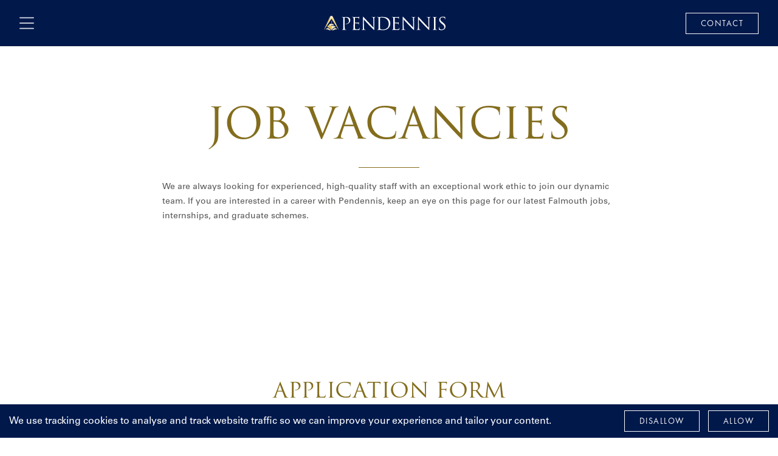

--- FILE ---
content_type: text/html; charset=UTF-8
request_url: https://www.pendennis.com/careers/job-opportunities
body_size: 11032
content:



<!doctype html>
<html lang="en-GB" class="no-js">
				
	<head>

        
					<meta charset="utf-8">
			<meta http-equiv="x-ua-compatible" content="ie=edge">
			<meta name="viewport" content="width=device-width, initial-scale=1">
			
								<meta name="google-site-verification" content="gS23JvV6m0CL028MfQhiRMgmKqScs3EVd7qnaBY4bBU">
		

			<!-- if paginated page - add page number -->
			
						
			<title>Falmouth Jobs – Maritime Jobs at Pendennis Shipyard</title>

							<meta name="description" content="View the latest Falmouth job opportunities at Pendennis. Find our latest maritime jobs, including graduate schemes, internships and boat building jobs.">
			
			
			<link rel="stylesheet" href="/assets/styles/main.css?v=1768840299">
			<link rel="apple-touch-icon" sizes="180x180" href="/assets/icons/apple-touch-icon.png">
			<link rel="icon" type="image/png" sizes="32x32" href="/assets/icons/favicon-32x32.png">
			<link rel="icon" type="image/png" sizes="16x16" href="/assets/icons/favicon-16x16.png">
			<link rel="manifest" href="/site.webmanifest">
			<link rel="mask-icon" href="/assets/icons/safari-pinned-tab.svg" color="#5bbad5">
			<link rel="shortcut icon" href="/assets/icons/favicon.ico">
			<meta name="msapplication-TileColor" content="#da532c">
			<meta name="msapplication-config" content="/browserconfig.xml">
			<meta name="theme-color" content="#ffffff">

			<meta property="og:type" content="website">
			<meta property="og:url" content="https://www.pendennis.com/careers/job-opportunities">
			<meta property="og:title" content="Falmouth Jobs – Maritime Jobs at Pendennis Shipyard">
			<meta property="og:description" content="View the latest Falmouth job opportunities at Pendennis. Find our latest maritime jobs, including graduate schemes, internships and boat building jobs.">
			<meta property="og:image" content="https://pendennis-shipyard.transforms.svdcdn.com/production/images/People/Oatey_Pendennis_Solace-3923-resized.jpg?w=1200&amp;h=627&amp;auto=compress%2Cformat&amp;fit=crop&amp;dm=1768313442&amp;s=d11e9ab4b3e4c3a63e081e9782d5c859">
			<link href="https://www.pendennis.com/careers/job-opportunities" rel="canonical" />

			<meta name="twitter:card" content="summary">
			<meta name="twitter:site" content="@pendennisyachts">
			<meta name="twitter:url" property="og:url" content="https://www.pendennis.com/careers/job-opportunities">
			<meta name="twitter:title" property="og:title" content="Falmouth Jobs – Maritime Jobs at Pendennis Shipyard">
			<meta name="twitter:description" property="og:description" content="View the latest Falmouth job opportunities at Pendennis. Find our latest maritime jobs, including graduate schemes, internships and boat building jobs.">
			<meta name="twitter:image" property="og:image" content="https://pendennis-shipyard.transforms.svdcdn.com/production/images/People/Oatey_Pendennis_Solace-3923-resized.jpg?w=4000&amp;h=4000&amp;auto=compress%2Cformat&amp;fit=crop&amp;dm=1768313442&amp;s=c37b7a646cb39c82a06f776429f9d5ff">

						<script>document.documentElement.className = document.documentElement.className.replace(/\bno-js\b/g, '') + ' js ';</script><link href="https://www.pendennis.com/cpresources/136b69a3/css/front-end/plugin/freeform.css?v=1768679347" rel="stylesheet">
<link href="https://www.pendennis.com/cpresources/d0b5cfec/_main.css?v=1768843651" rel="stylesheet"></head>

	<body>
		<div id="site">
			<a href="#content" class="c-skip-link">Skip to main content</a>

				<div class="c-cookie-notice js-cookie-notice" id="cookie-notice">

	<div class="c-cookie-notice__inner c-cookie-notice__typeset white">

		<p class="c-cookie-notice__message">We use tracking cookies to analyse and track website traffic so we can improve your experience and tailor your content.</p>

		<div class="c-cookie-notice__controls">
			<button class="button button-hollow button-white js-cookie-consent-button" type="button" value="0">Disallow</button>
			<button class="button button-hollow button-white js-cookie-consent-button" type="button" value="1">Allow</button>
		</div>

	</div>

</div>
	

<div class="c-site-header-wrapper">
	<header class="c-site-header">
		<button class="hamburger js-nav" aria-label="open navigation" data-dialog-open="dialog">
			<span class="bun top"></span>
			<span class="burger top"></span>
			<span class="burger bottom"></span>
			<span class="bun bottom"></span>
		</button>

		<a href="/" class="c-header__logo "><span>Pendennis</span></a>

					<a class="button button-hollow button-white site-header__contact u-scaleright" href="https://www.pendennis.com/contact">Contact</a>
			<a class="site-header__contact-mobile" href="https://www.pendennis.com/contact">
				<img src="/assets/icons/email-icon.svg" alt="Contact">
			</a>
			</header>
</div>
	
<aside class="c-site-nav dialog" id="dialog">
	<nav>
		<ul class="navigation">
			
							<li class="has-children">
											<a href="https://www.pendennis.com/what-we-do" class="link parent">
							What We Do
							<span class="js-nav-parent link__icon"></span>
						</a>

						<ul class="children">
															<li style="transition-delay: 0.1s;" class="child">
									<a  class="link child" href="https://www.pendennis.com/what-we-do/refit">Refit</a>
								</li>
															<li style="transition-delay: 0.2s;" class="child">
									<a  class="link child" href="https://www.pendennis.com/what-we-do/restoration">Restoration</a>
								</li>
															<li style="transition-delay: 0.3s;" class="child">
									<a  class="link child" href="https://www.pendennis.com/what-we-do/bespoke">Bespoke Build</a>
								</li>
															<li style="transition-delay: 0.4s;" class="child">
									<a  class="link child" href="https://www.pendennis.com/what-we-do/support">Support &amp; Services</a>
								</li>
													</ul>
										 </li>
			 				<li >
							  								 </li>
			 				<li >
							  								 </li>
			 				<li >
							  								 </li>
			 				<li >
							  								 </li>
			 				<li class="has-children">
											<a href="https://www.pendennis.com/who-we-are" class="link parent">
							Who We Are
							<span class="js-nav-parent link__icon"></span>
						</a>

						<ul class="children">
															<li style="transition-delay: 0.1s;" class="child">
									<a  class="link child" href="https://www.pendennis.com/who-we-are/people-skills">People &amp; Skills</a>
								</li>
															<li style="transition-delay: 0.2s;" class="child">
									<a  class="link child" href="https://www.pendennis.com/who-we-are/client-experience">Client Experience</a>
								</li>
															<li style="transition-delay: 0.3s;" class="child">
									<a  class="link child" href="https://www.pendennis.com/who-we-are/heritage">Heritage</a>
								</li>
													</ul>
										 </li>
			 				<li >
							  								 </li>
			 				<li >
							  								 </li>
			 				<li >
							  								 </li>
			 				<li >
											<li class="c-site-nav__solo">
							<a  class="link text-uppercase" href="https://www.pendennis.com/pendennis-falmouth">Pendennis Falmouth</a>
						</li>
		  								 </li>
			 				<li >
											<li class="c-site-nav__solo">
							<a  class="link text-uppercase" href="https://www.pendennis.com/pendennis-vilanova">Pendennis Vilanova</a>
						</li>
		  								 </li>
			 				<li class="has-children">
											<a href="https://www.pendennis.com/careers" class="link parent">
							Careers
							<span class="js-nav-parent link__icon"></span>
						</a>

						<ul class="children">
															<li style="transition-delay: 0.1s;" class="child">
									<a  class="link child" href="https://www.pendennis.com/careers/apprentices">Apprentices</a>
								</li>
															<li style="transition-delay: 0.2s;" class="child">
									<a  class="link child" href="https://www.pendennis.com/careers/job-opportunities">Job Vacancies</a>
								</li>
													</ul>
										 </li>
			 				<li >
							  								 </li>
			 				<li >
							  								 </li>
			 				<li >
											<li class="c-site-nav__solo">
							<a  class="link text-uppercase" href="https://www.pendennis.com/blog">Blog</a>
						</li>
		  								 </li>
			 				<li >
											<li class="c-site-nav__solo">
							<a  class="link text-uppercase" href="https://www.pendennis.com/case-studies">Case Studies</a>
						</li>
		  								 </li>
			 				<li >
											<li class="c-site-nav__solo">
							<a  class="link text-uppercase" href="https://www.pendennis.com/contact">Contact</a>
						</li>
		  								 </li>
			 		</ul>
	</nav>

	<div class="c-site-nav__search">
		<form action="https://www.pendennis.com/search/results">
			<label class="visually-hidden" for="search">Search</label>
			<input id="search" type="search" name="q" aria-label="Search" placeholder="Search">
			<button type="submit"><span>Search</span></button>
		</form>
	</div>
</aside>

		<main id="content">
		



	<div class="l-container-text u-mt-comfy u-mb-comfy">
		<h1 class="h1 h1 h1--underline text-gold u-mb-200">Job Vacancies</h1>

					<div class="typeset">
				<p>We are always looking for experienced, high-quality staff with an exceptional work ethic to join our dynamic team. If you are interested in a career with Pendennis, keep an eye on this page for our latest Falmouth jobs, internships, and graduate schemes.</p>
			</div>
			</div>
		

		
		
	<div class="u-mt-comfy">
		<div class="u-m-contain">
																							
								
												
				

	<div class="block c-pagecards">
		<div class="block-contentwrapper">
			
					</div>
	</div>
																							
								
												
				
<div class="l-container flex flex-wrap gap-12 u-mb-comfy">
	
			<div class="flex-1 l-container-text u-mt-800 u-mb-800">
							<h2 class="h2 h2--underline text-gold u-mb-600">Application Form</h2>
			
			<div class="c-form-holder">
				

<form novalidate method="post" data-freeform data-id="1262f1-form-60K5Yogya-51LR81NvD-b72ov8gyiIGA9CHjpsNJJevT1CyjYthg4JpkFJl6" data-handle="applicationForm" data-disable-submit data-show-processing-spinner enctype="multipart/form-data" data-auto-scroll data-show-processing-text data-processing-text="Processing..." data-success-message="Form has been submitted successfully!" data-error-message="Sorry, there was an error submitting the form. Please try again." class="freeform-form" data-freeform-flexbox>
<div class="freeform_check ff-optical" aria-hidden="true" tabindex="-1">
    <label data-ff-check aria-hidden="true" tabindex="-1" for="freeform_check">Freeform Check</label>
    <input  type="text" value="z8QBcxlBCmUCtgHXKQLX" name="freeform_check" id="freeform_check" aria-hidden="true" autocomplete="off" tabindex="-1" />
</div>
<div class="freeform_form_handle ff-optical" aria-hidden="true" tabindex="-1"><label aria-hidden="true" tabindex="-1" for="freeform_form_handle">Leave this field blank</label><input type="text" value="" name="freeform_form_handle" id="freeform_form_handle" aria-hidden="true" autocomplete="off" tabindex="-1" /></div>
<input type="hidden" name="formHash" value="60K5Yogya-51LR81NvD-b72ov8gyiIGA9CHjpsNJJevT1CyjYthg4JpkFJl6" />
<input type="hidden" name="CRAFT_CSRF_TOKEN" value="1h7V5o20Gvp0FIMONZEZUP7godxiPB4tmkQps8hdB0Dp2i-PO9SzWuNJ5NfD1U-JOWe7eUfkbji2hJWvLml2Sv8vY4D4EVQUrpIa52-32y8=">
<input type="hidden" name="freeform-action" value="submit" />
<div id="1262f1-form-60K5Yogya-51LR81NvD-b72ov8gyiIGA9CHjpsNJJevT1CyjYthg4JpkFJl6" data-scroll-anchor></div>
<input type="hidden" name="action" value="freeform/submit" />

        

    
    
        
                <div class="freeform-row">
            
                
                <div class="freeform-column-6 freeform-fieldtype-text freeform-column" data-field-container="firstName" data-field-type="text"><label class="freeform-label freeform-required" for="form-input-firstName">First name</label><input type="text" id="form-input-firstName" class="freeform-input" name="firstName" value="" placeholder=""></div>

            
                
                <div class="freeform-column-6 freeform-fieldtype-text freeform-column" data-field-container="lastName" data-field-type="text"><label class="freeform-label freeform-required" for="form-input-lastName">Last name</label><input type="text" id="form-input-lastName" class="freeform-input" name="lastName" value="" placeholder=""></div>

                    </div>
    
        
                <div class="freeform-row">
            
                
                <div class="freeform-column-12 freeform-fieldtype-email freeform-column" data-field-container="email" data-field-type="email"><label class="freeform-label freeform-required" for="form-input-email">Email address</label><input type="email" id="form-input-email" class="freeform-input" name="email" value="" placeholder=""  data-required></div>

                    </div>
    
        
                <div class="freeform-row">
            
                
                <div class="freeform-column-12 freeform-fieldtype-dropdown freeform-column" data-field-container="roleYoureApplyingFor" data-field-type="dropdown"><label class="freeform-label freeform-required" for="form-input-roleYoureApplyingFor">Role you're applying for</label><select id="form-input-roleYoureApplyingFor" class="freeform-input" name="roleYoureApplyingFor"  data-required><option value="45797">Pendennis Graduate Training Programme</option></select></div>

                    </div>
    
        
                <div class="freeform-row">
            
                
                <div class="freeform-column-12 freeform-fieldtype-dropdown freeform-column" data-field-container="referralSource" data-field-type="dropdown"><label class="freeform-label freeform-required" for="form-input-referralSource">Referral Source</label><select id="form-input-referralSource" class="freeform-input" name="referralSource"  data-required><option value="Word of mouth">Word of mouth</option><option value="Print advert">Print advert</option><option value="Online advert">Online advert</option><option value="Social media">Social media</option><option value="Radio advert">Radio advert</option><option value="Job site">Job site</option><option value="Other">Other</option></select></div>

                    </div>
    
        
                <div class="freeform-row">
            
                
                <div class="freeform-column-6 freeform-fieldtype-file freeform-column" data-field-container="uploadCV" data-field-type="file"><label class="freeform-label freeform-required" for="form-input-uploadCV">Upload CV</label><input type="file" id="form-input-uploadCV" class="freeform-input" name="uploadCV[]"  data-required></div>

            
                
                <div class="freeform-column-6 freeform-fieldtype-file freeform-column" data-field-container="uploadCoverLetter" data-field-type="file"><label class="freeform-label" for="form-input-uploadCoverLetter">Upload cover letter</label><input type="file" id="form-input-uploadCoverLetter" class="freeform-input" name="uploadCoverLetter[]" ></div>

                    </div>
    
        
                <div class="freeform-row">
            
                
                <div class="freeform-column-12 freeform-fieldtype-checkbox freeform-column" data-field-container="privacyConsent" data-field-type="checkbox"><label class="freeform-label freeform-required"><input type="hidden" name="privacyConsent" value=""><input type="checkbox" id="form-input-privacyConsent" class="freeform-input" name="privacyConsent" value="Yes"  data-required>I confirm that by submitting my email address and any other personal information to this website, I consent to such information being collected, held, used and disclosed in accordance with Pendennis' <a href="/privacy-policy">Privacy Policy</a></label></div>

                    </div>
    


<div data-rules-json="{&quot;values&quot;:{&quot;firstName&quot;:&quot;&quot;,&quot;lastName&quot;:&quot;&quot;,&quot;email&quot;:&quot;&quot;,&quot;roleYoureApplyingFor&quot;:&quot;&quot;,&quot;referralSource&quot;:&quot;&quot;,&quot;uploadCV&quot;:null,&quot;uploadCoverLetter&quot;:null,&quot;privacyConsent&quot;:&quot;&quot;},&quot;rules&quot;:{&quot;fields&quot;:[],&quot;buttons&quot;:[]}}"></div>
<input type="hidden" name="freeform_payload" value="1OATjEr1G2d8xhQtdpSBZ2RhNjI3OWVhMjAxZWFmYjQ4ZDcxZDcyNGY5Njc1OTFiZmIwNDVjMTg3OWY3Nzk4NGIwMGQ2ZTg1OTc0OTlhYjdVasxAKLlGIDPPiCTuCCBssEu6TV+VPkhX3VNsnDsFH+Bpmtc2onAIMfhol5Z5oSOPwzYNArUEMY0/1E2eUnVI2LCcQ5gkG2Mfn1ttgfS/hV45FMZeqFCwwwwdtU0ttCF4MBOwxTc2wQSwF8g9HkLkCU+Z3tMED3E4/wDMLRSE4EutJkvEYGrr1WDFY7gLOoiDO8wT5bh/cxzFpPrQLCTUCDSupJozNg0CqSd9GnXUnpgA4h8LlEhrXVfu8lj2cDlJV1bYslVBHowP0B8a2tcVUCb4EK3Z52M/to/PxfuCkrSN9u/xoCKZeJxFvAs2JT8y8VQXhjszybrhQAf6EsLldBc2YU9OKTMhJdSn5NZtOr5fAYAoMEd0I/xA6Vs8aRuLIQVilETnrhtkO1TTv0tQxUho3WXe+rVWKdMdi1J328e4H62X6TVlDVlEogMSef5F5Ot1RMG5Lfp3RoI8725XtgyJ80azzBR6afxjCaIBNnN9XLFCy7SexiHupP//4PI9xVaMIu6imqT9cjSyoQjpIeHjqzOeHY5BJhJq0lQNwzLsMjcJMm4fFKwHo6C5YF6OH2ASVslq3ukEAy6X3pTPHRVpTfhdX1j6WEfvrmcAqmuqm1dneaLtYvPFrr91OHD1qeZx1iTz6SnhtpCFD6R0uhQR3ujbvohO7EqpyY1isp7a79bn+KqC/SdZWH71GCvaEJv46geCE8veT4cBvrMFQ1AxLdT9P1kHHL4Mi8YDmaOvIxqXmzk4BBzw0Q2r2e05wcwT+lmY+xYQwQLMYtKeP4G5KGO2vV77eoplz9lMHRK9xZ9s3Pn9OECJbyseNRnXguJSGjChbAh6llY3AV8qN/RuUp8j5RvtiSZANCUIT5PoyWLSZQ+lyxWRO3hxFsdZC9metZjuAbqP2eXhyatdQ0DNyjar/T2lti41+yoSwErMkXq0J3dr+LO78uOklte1LV3HLiZY3kAtXqfsDvGS6fkUEzBOq7XhvoNNQl62tD/pB7CJPyyUJtmtrEbxSyEBKzSwEFT8BlfjRGMK4F3OVMcFawZOJNIpcS8Q8INcC7WoOAja06bT63fYZtcHJOazIm9Z2RnoxfvZWNq1XnKOfhqKCBXTWxqVUIrTgKx1Mi4jEv94B8aYQarre75pDeReYJ/ph6k0k1Vj5BMBFFLZnjxf/IrGrulFzzgobMXJ8DBAa+uMl0nYwb3u7AR+FabCcN8c9Qhuy1QZRpsmeW0kWrR+DOwzdQKbvTv7LPuNjkMi6ImulNKQgGoJIpdRJaASpcNnkw7bSwby8ehVjZYABqMOi/DiLVYy/kQBlMrKU7Ry6BZljmtZAVLEB0/N3Y2hlVsJGZomHr3j5InMXDmnTVIR1jFFPedf0++f90qVZDHWfrQ5hLW5dmvBSuBoRgNSi5hYv/vJxSdFLL7Kq8aijCd6lLj0p+zqWVmNqkq2eEhuhzAjjyqnhbRxQ/Lmi3gDXPbDsXBuZeC4zw+U5xLLcphqiuuTefGXOkee2TYzYbmg2jOLfIsJS93+NBeJjgpDPXlCRXNwoBKUsK39w55BPOEoXU1q4/6blbjnE7TSLz71vONTY6pH52KsVsXo2eHxWDO8jf9PlnhVxEx9PAKEF2ULgKsvxpoSm5zuDEt8vMwFfvAU8Dm1/SoG5ajtXWqJ8vMnRfHWGQCA8fC3jau0tnE9/zvP7FDcixGTynBDrQST7wvW/aVrUcqTA+GBwPns6ZNGsinj+RvqJKmKTN7T0WjncsPfuI8U1Rk+TyKSFs/4BaiQ4006tGDCs9Pgb/MLIA7hajxQUK02vYNGBlJsCl6gc1F+WObZ3PXMa9xWTrjyjpSWZdqwI0d187xg66vFdeXEov9Yg23PUKT49wk5QJyL8ozaryjCtAgV/QG1HNu1ZHNpsef387AeKwW6Xq3w3bo+pbA5x5WH9ktUST080vhCszGDPCL13p4ymSVAw+zCy2QrCeJtaemxGl4O1wCcguUPqTZLQVOcYJVQ+IHYSYBUbFnFxI/lYxLqrlLEuZjXUnwkSIiViQbuGxjRX2VVZfDNlzesh9R2rrqPxCaT3Jr1GyWwZZ+qjTFNq/vBxZtMfbRIioY9mnb0ZyQotOSSaYHorQVplK/LsF3hR/TBegu8Grjzla76WAv68K3+N0BE5d+7TpKRcVdQsZRpb5j/9FpNoxFLENGiilEfH4ElHyBS4UsKs31wkGhXs+GmpFA4nsyRBLsN6t8r23+rlYw2uxSZc9rlFNYZHpwtTv6v3uYIwNxCMljmkTvgGacomy5KI1AzLgw/vteWJ2UHwQYgksywzWc8nqtlbHwzRy3kiBAX8WNeTVbVpZkOiXaha51GoCznJ/4v3UVHS7hfqWm52Ms74eMUgeIYim90oSU/kaMaW1YLHUuQwUMaC/jobuaprqXKIhORBfnpT6IFsE0mHXv+guyse5adGPLpDUhJwseZaiG75eyul7RXOaOJ1z883C1Os6AJmBGtvfgs8sdToY6KMvuT6ssfsV1mH5DWbV95K0GB4HsBaPqvPK365MUSZakpPK/FSTUJDPrjSTS0AHzI22mtEnhnN4elOr8EAK4Pjx9E1fCIedHgRBotjunjndqWB31PCK5eNdGgiuR4N5sVKa3Ga11oR++/sOxsVZaMcgUwj7VbbTQAGC9RCDvD0WsbP0ivf2lxDB0f/hYRArKprQY7ltTdwfY/vRiBZ48xCyUcjtfFJRhBgEa1f0o1DLMgtWkDoX6IxOZ3dQRQL2zWURaICaqWaK4ug+qgsXm03nb9fo6YIlMf06vtv8u4+V/Ulbgwjkqe2qZoJtIhkVBMrKn6unUjeQVXYm2oRSS8GTxbwuUE56jLzVynoj6rpFjOG70OeT7zF/LHRGqbFBxjrKlIAwYbyWvVBQfRZFkL1vAe3DR42VLuFzgcDSav+vUuqlXAqJF4RqvhQaMaLllZfo4dlei/[base64]/yk3NFbkhwctFg4tLxQiGBl56xqM3XHIGdY9pMv+wJZ67OEflrs75iy9/kw0bm6t8piKUdfx5cUbSae1rhkfDwGTxSChylubsGw5+vNEu/gRP7qkTKrVPaZ6VndSz//NNSeBs+bBz5xV4pFQ9o6M9yzk/M6w/Wj6m56rBRTB2iPYoRwYdOERMRcM69lep8Jfcyu9Mc5PhXXKF6H6nix/AdeGiWdQcNomWRDnq4CCrK51OacSs6Z2xZbn7XXU7yt6J/gP74wxRcXOefZuoHw==" />
<div class="freeform-button-container" data-freeform-controls>
<div class="freeform-button-column">
</div>
<div class="freeform-button-column">
<div class="freeform-button-wrapper">
<button type="submit" class="freeform-button-submit" name="form_page_submit" data-freeform-action="submit" data-button-container="submit">Submit</button>
</div>
</div>
<div class="freeform-button-column">
</div>
</div></form>

			</div>
		</div>
	</div>
																							
								
												
				


		<div class="block banner--slider banner banner-dark-mixed banner-hasimage u-mt-comfy u-mb-comfy">
					
			<div class="block-background">
				<img class="c-image block-background-image dark-seventyfive" src="https://pendennis-shipyard.transforms.svdcdn.com/production/images/People/pendennis-falmouth-people-team_3.jpg?w=1440&amp;h=630&amp;auto=compress%2Cformat&amp;fit=crop&amp;dm=1747406784&amp;s=2786647623e962bec45a310b4719973e" alt="" loading="lazy" scrset="https://pendennis-shipyard.transforms.svdcdn.com/production/images/People/pendennis-falmouth-people-team_3.jpg?w=1440&amp;h=630&amp;auto=compress%2Cformat&amp;fit=crop&amp;dm=1747406784&amp;s=2786647623e962bec45a310b4719973e 1440w">
			</div>
		
		<div class="block-contentwrapper block-contentwrapper--testimonial">
							<h2 class="h2 text-center text-yellow">What our employees say</h2>
			
			<div class="c-testimonial-slider js-testimonials">
				<div class="c-testimonial-slider__inner">
					<div class="c-testimonial-slider__quote">
						<svg id="Layer_1" data-name="Layer 1" xmlns="http://www.w3.org/2000/svg" viewBox="0 0 33 25.25"><defs><style>.cls-1{fill:none;stroke:#000;stroke-miterlimit:10;}</style></defs><path class="cls-1" d="M30.18.75V2.54c-.9.62-1.85,1.25-2.78,1.92-1.81,1.29-3.51,2.71-4.09,5A13.17,13.17,0,0,0,22.92,13c0,1.55,1,2.11,2.43,1.68a10.11,10.11,0,0,1,2.08-.48,4.35,4.35,0,0,1,4.43,2.43,5,5,0,0,1-.3,5.33,6.26,6.26,0,0,1-8.88,1.6C19.39,21.28,18.19,18,18.57,14A15.33,15.33,0,0,1,29.66.82,5.09,5.09,0,0,1,30.18.75Z"/><path class="cls-1" d="M12.39.75v2a24.21,24.21,0,0,0-2.8,1.85A23.29,23.29,0,0,0,6.27,8a7.14,7.14,0,0,0-1.21,5.31c.17,1.43.88,1.92,2.25,1.57A17,17,0,0,1,9,14.41a4.63,4.63,0,0,1,5,2.65,5.3,5.3,0,0,1-1.24,6.07,6.52,6.52,0,0,1-8.41.17C.94,20.65,0,17.05.76,12.94c1-5.2,4.17-8.74,8.81-11C10.45,1.5,11.37,1.17,12.39.75Z"/></svg>
					</div>

					<div class="c-testimonial-slider__items js-testimonials-items">
													<div style="width: 100%;">
								<div class="typeset banner text-center">
									<p class="text-white">There’s a big family ethic within the yard that I don’t think you’ll get anywhere else. It’s a Pendennis thing and also a very Cornish thing. Of all the places in the world you could work, you won’t find another like this.</p>

																			<p class="c-testimonial-slider__author text-yellow">
											Josh<br>Engineering Supervisor
										</p>
																	</div>
							</div>
											</div>

					<div class="c-testimonial-slider__quote c-testimonial-slider__quote--last">
						<svg id="Layer_1" data-name="Layer 1" xmlns="http://www.w3.org/2000/svg" viewBox="0 0 33 25.25"><defs><style>.cls-1{fill:none;stroke:#000;stroke-miterlimit:10;}</style></defs><path class="cls-1" d="M30.18.75V2.54c-.9.62-1.85,1.25-2.78,1.92-1.81,1.29-3.51,2.71-4.09,5A13.17,13.17,0,0,0,22.92,13c0,1.55,1,2.11,2.43,1.68a10.11,10.11,0,0,1,2.08-.48,4.35,4.35,0,0,1,4.43,2.43,5,5,0,0,1-.3,5.33,6.26,6.26,0,0,1-8.88,1.6C19.39,21.28,18.19,18,18.57,14A15.33,15.33,0,0,1,29.66.82,5.09,5.09,0,0,1,30.18.75Z"/><path class="cls-1" d="M12.39.75v2a24.21,24.21,0,0,0-2.8,1.85A23.29,23.29,0,0,0,6.27,8a7.14,7.14,0,0,0-1.21,5.31c.17,1.43.88,1.92,2.25,1.57A17,17,0,0,1,9,14.41a4.63,4.63,0,0,1,5,2.65,5.3,5.3,0,0,1-1.24,6.07,6.52,6.52,0,0,1-8.41.17C.94,20.65,0,17.05.76,12.94c1-5.2,4.17-8.74,8.81-11C10.45,1.5,11.37,1.17,12.39.75Z"/></svg>
					</div>
				</div>

				<div class="js-testimonials-controls"></div>
			</div>
		</div>
	</div>
					</div>
	</div>
	</main>

	

	
	

	<div class="c-block bg-gold">
		<div class="l-container-text">
			<div class="text-center">
									<h2 class="h2 h2--underline u-mb-200">Let&#039;s Talk</h2>
				
									<div class="typeset">
						<p>We are always looking for experienced, high quality staff with an exceptional work ethic to join our dynamic team. If you are interested in a career with Pendennis, we&#039;d be happy to receive your speculative CV and covering letter.</p>
					</div>
				
									<div class="u-mt-200">
						<a href="mailto:personnel@pendennis.com" class="button button-hollow">CONTACT</a>
					</div>
							</div>
		</div>
	</div>


	<footer class="block c-footer">
	<div class="block-contentwrapper">
		<div class="c-footer-links">
			<a href="/" class="c-footer__logo "><span>Pendennis</span></a>

			<ul class="c-socialmedia-icons">
									<li class="c-socialmedia-icon instagram">
						<a target="_blank" rel="noopener" href="https://www.instagram.com/pendennisyachts/">
							<span>Instagram</span>
						</a>
					</li>
													<li class="c-socialmedia-icon facebook">
						<a target="_blank" rel="noopener" href="https://www.facebook.com/PendennisShipyardLtd">
							<span>Facebook</span>
						</a>
					</li>
													<li class="c-socialmedia-icon linkedin">
						<a target="_blank" rel="noopener" href="https://www.linkedin.com/company/pendennis-shipyard-limited">
							<span>LinkedIn</span>
						</a>
					</li>
													<li class="c-socialmedia-icon twitter">
						<a target="_blank" rel="noopener" href="https://twitter.com/pendennisyachts">
							<span>Twitter</span>
						</a>
					</li>
													<li class="c-socialmedia-icon youtube">
						<a target="_blank" rel="noopener" href="https://www.youtube.com/user/PendennisSuperYachts">
							<span>YouTube</span>
						</a>
					</li>
							</ul>

			<a href="https://www.pendennis.com/terms-policies" class="ts-and-ps">Terms and Policies</a>

			<ul class="c-footer-languagelinks">
				<li class="c-footer-languagelink es"><a href="/es">Español</a></li>
									<li class="c-footer-languagelink fr"><a href="/fr">Français</a></li>
					<li class="c-footer-languagelink de"><a href="/de">Deutsch</a></li>
											</ul>
		</div>

		<div class="c-footer-form">
			<div class="typeset white">
				<p>To stay up-to-date with all things Pendennis, including our latest projects, events and news from around the world, add your details below.</p>
			</div>
			<form method="POST">
				<input type="hidden" name="CRAFT_CSRF_TOKEN" value="1h7V5o20Gvp0FIMONZEZUP7godxiPB4tmkQps8hdB0Dp2i-PO9SzWuNJ5NfD1U-JOWe7eUfkbji2hJWvLml2Sv8vY4D4EVQUrpIa52-32y8=">
				<input type="hidden" name="action" value="sitemodule/newsletter/subscribe">
				<input type="hidden" name="redirect" value="c576fcb10472458a4b88e1b29f33b8a7641f5dafa33fa165d6995e7bcb6a51cfmessages/subscription-confirmed">
				<input type="hidden" id="snaptcha-wcgyf" name="snaptcha" value="" data-key="abajnvgvgzdzrroe" autocomplete="off"><script>document.getElementById("snaptcha-wcgyf").value = btoa(document.getElementById("snaptcha-wcgyf").dataset.key + "");</script>

				
				<input type="hidden" name="endpoint" value="https://pendennisportal.gv-portals.com/umbraco/api/leads/handlejson/?path=/webform/webform/&amp;key=1gxKUNaJziCLL0INSrDo4mya95cYjfR">

				<div class="c-footer-form-holder">
					<label for="email" class="visually-hidden">Email Address</label>
					<input class="c-footer-form__email" type="email" required id="email" name="email" placeholder="Your email address" />

					<label for="first-name" class="visually-hidden">First Name</label>
					<input class="c-footer-form__name c-footer-form__first-name" type="text" id="first-name" name="firstName" placeholder="First Name" />

					<label for="last-name" class="visually-hidden">Last Name</label>
					<input class="c-footer-form__name c-footer-form__last-name" type="text" id="last-name" name="lastName" placeholder="Last Name" />

					<button class="c-footer-form__button button button-hollow button-white" type="submit">Subscribe</button>
				</div>
				<label for="consent" class="c-footer-form__consent">
					<input type="checkbox" id="consent" name="consent" required>
					I confirm that by submitting my email address and any other personal information to this website, I consent to such information being collected, held, used and disclosed in accordance with Pendennis' <a href="/privacy-policy">Privacy Policy</a>
				</label>
			</form>
		</div>
	</div>

	<div class="block-subcontent--footer-bottom">
		<div class="block-subcontent">
			<div class="para subcontent--credit subcontent--credit--desktop">
				<a href="https://tango3.co.uk" target="_blank" rel="noopener" aria-label="Supported by Tango3" style="display:inline-flex; align-items:center; gap:5px; text-decoration:none; font-size:12px;">
					<span>Supported by</span>
					<img 
						src="https://tango3.co.uk/images/GempRQ40Gg-100.webp" 
						alt="Tango3 brandmark" 
						loading="lazy" 
						decoding="async" 
						width="80" 
						height="120" 
						style="height:30px; width:auto; vertical-align:middle;"
					>
				</a>
			</div>

			<div class="subcontent--images">
									<div class="subcontent-image"><img src="/assets/images/european-regional-development-fund.jpg" alt="European Regional Development Fund" /></div>
					<div class="subcontent-image"><img src="/assets/images/convergence-for-economic-transformation.jpg" alt="Convergence for Economic Transformation" /></div>
								<div class="subcontent-image"><img src="/assets/images/icomia.jpg" alt="ICOMIA - Member of Superyacht Refit Group" /></div>
			</div>

			<div class="para subcontent--credit subcontent--credit--mobile">
				<a href="https://tango3.co.uk" target="_blank" rel="noopener" aria-label="Supported by Tango3" style="display:inline-flex; align-items:center; gap:5px; text-decoration:none; font-size:12px; margin-top:10px;">
					<span>Supported by</span>
					<img 
						src="https://tango3.co.uk/images/GempRQ40Gg-100.webp" 
						alt="Tango3 brandmark" 
						loading="lazy" 
						decoding="async" 
						width="80" 
						height="120" 
						style="height:30px; width:auto; vertical-align:middle;"
					>
				</a>
			</div>
		</div>
	</footer>
</footer>
		</div>

		<script defer src="/assets/scripts/main.js?v=1768840296"></script>
		
								<script>(function(w,d,s,l,i){w[l]=w[l]||[];w[l].push({'gtm.start':
			new Date().getTime(),event:'gtm.js'});var f=d.getElementsByTagName(s)[0],
			j=d.createElement(s),dl=l!='dataLayer'?'&l='+l:'';j.async=true;j.src=
			'https://www.googletagmanager.com/gtm.js?id='+i+dl;f.parentNode.insertBefore(j,f);
			})(window,document,'script','dataLayer','GTM-M28D6L6');</script>

			<noscript><iframe src="https://www.googletagmanager.com/ns.html?id=GTM-M28D6L6"
			height="0" width="0" style="display:none;visibility:hidden"></iframe></noscript>
		
		<script type="application/ld+json">
			{
				"@context": "https://schema.org",
				"@type": "Website",
				"name": "Pendennis Shipyard",
				"image": "https://www.pendennis.com/assets/images/identity/structured-data.jpg",
				"url": "https://www.pendennis.com/",
				"sameAs": [
					"https://www.facebook.com/PendennisShipyardLtd/",
					"https://www.instagram.com/pendennisyachts/",
					"https://twitter.com/pendennisyachts"
				],

				"priceRange": "£££",
				"address": {
					"@type": "PostalAddress",
					"streetAddress": "The Docks",
					"addressLocality": "Falmouth",
					"addressRegion": "Falmouth",
					"postalCode": "TR114NR",
					"addressCountry": "GB"
				}
			}
		</script>
	<script src="https://www.pendennis.com/cpresources/136b69a3/js/scripts/front-end/plugin/freeform.js?v=1768679347"></script>
<script src="https://www.pendennis.com/cpresources/97fe2565/js-test.js?v=1768843652"></script>
<script src="https://www.pendennis.com/cpresources/d0b5cfec/_main.js?v=1768843651"></script></body>
</html>


--- FILE ---
content_type: text/css
request_url: https://www.pendennis.com/assets/styles/main.css?v=1768840299
body_size: 21811
content:
@charset "UTF-8";
/*! Flickity v2.3.0
https://flickity.metafizzy.co
---------------------------------------------- */.flickity-enabled{position:relative}.flickity-enabled:focus{outline:none}.flickity-viewport{height:100%;overflow:hidden;position:relative}.flickity-slider{height:100%;position:absolute;width:100%}.flickity-enabled.is-draggable{-webkit-tap-highlight-color:transparent;-webkit-user-select:none;-moz-user-select:none;-ms-user-select:none;user-select:none}.flickity-enabled.is-draggable .flickity-viewport{cursor:move;cursor:-webkit-grab;cursor:grab}.flickity-enabled.is-draggable .flickity-viewport.is-pointer-down{cursor:-webkit-grabbing;cursor:grabbing}.flickity-button{background:hsla(0,0%,100%,.75);border:none;color:#333;position:absolute}.flickity-button:hover{background:#fff;cursor:pointer}.flickity-button:focus{-webkit-box-shadow:0 0 0 5px #19f;box-shadow:0 0 0 5px #19f;outline:none}.flickity-button:active{opacity:.6}.flickity-button:disabled{cursor:auto;opacity:.3;pointer-events:none}.flickity-button-icon{fill:currentColor}.flickity-prev-next-button{border-radius:50%;height:44px;top:50%;-webkit-transform:translateY(-50%);transform:translateY(-50%);width:44px}.flickity-prev-next-button.previous{left:10px}.flickity-prev-next-button.next{right:10px}.flickity-rtl .flickity-prev-next-button.previous{left:auto;right:10px}.flickity-rtl .flickity-prev-next-button.next{left:10px;right:auto}.flickity-prev-next-button .flickity-button-icon{height:60%;left:20%;position:absolute;top:20%;width:60%}.flickity-page-dots{bottom:-25px;line-height:1;list-style:none;margin:0;padding:0;position:absolute;text-align:center;width:100%}.flickity-rtl .flickity-page-dots{direction:rtl}.flickity-page-dots .dot{background:#333;border-radius:50%;cursor:pointer;display:inline-block;height:10px;margin:0 8px;opacity:.25;width:10px}.flickity-page-dots .dot.is-selected{opacity:1}
/*! normalize.css v8.0.1 | MIT License | github.com/necolas/normalize.css */html{-webkit-text-size-adjust:100%;line-height:1.15}body{margin:0}main{display:block}h1{font-size:2em;margin:.67em 0}hr{-webkit-box-sizing:content-box;box-sizing:content-box;height:0;overflow:visible}pre{font-family:monospace,monospace;font-size:1em}a{background-color:transparent}abbr[title]{border-bottom:none;text-decoration:underline;-webkit-text-decoration:underline dotted;text-decoration:underline dotted}b,strong{font-weight:bolder}code,kbd,samp{font-family:monospace,monospace;font-size:1em}small{font-size:80%}sub,sup{font-size:75%;line-height:0;position:relative;vertical-align:baseline}sub{bottom:-.25em}sup{top:-.5em}img{border-style:none}button,input,optgroup,select,textarea{font-family:inherit;font-size:100%;line-height:1.15;margin:0}button,input{overflow:visible}button,select{text-transform:none}[type=button],[type=reset],[type=submit],button{-webkit-appearance:button}[type=button]::-moz-focus-inner,[type=reset]::-moz-focus-inner,[type=submit]::-moz-focus-inner,button::-moz-focus-inner{border-style:none;padding:0}[type=button]:-moz-focusring,[type=reset]:-moz-focusring,[type=submit]:-moz-focusring,button:-moz-focusring{outline:1px dotted ButtonText}fieldset{padding:.35em .75em .625em}legend{-webkit-box-sizing:border-box;box-sizing:border-box;color:inherit;display:table;max-width:100%;padding:0;white-space:normal}progress{vertical-align:baseline}textarea{overflow:auto}[type=checkbox],[type=radio]{-webkit-box-sizing:border-box;box-sizing:border-box;padding:0}[type=number]::-webkit-inner-spin-button,[type=number]::-webkit-outer-spin-button{height:auto}[type=search]{-webkit-appearance:textfield;outline-offset:-2px}[type=search]::-webkit-search-decoration{-webkit-appearance:none}::-webkit-file-upload-button{-webkit-appearance:button;font:inherit}details{display:block}summary{display:list-item}[hidden],template{display:none}[data-aos][data-aos][data-aos-duration="50"],body[data-aos-duration="50"] [data-aos]{-webkit-transition-duration:50ms;transition-duration:50ms}[data-aos][data-aos][data-aos-delay="50"],body[data-aos-delay="50"] [data-aos]{-webkit-transition-delay:0s;transition-delay:0s}[data-aos][data-aos][data-aos-delay="50"].aos-animate,body[data-aos-delay="50"] [data-aos].aos-animate{-webkit-transition-delay:50ms;transition-delay:50ms}[data-aos][data-aos][data-aos-duration="100"],body[data-aos-duration="100"] [data-aos]{-webkit-transition-duration:.1s;transition-duration:.1s}[data-aos][data-aos][data-aos-delay="100"],body[data-aos-delay="100"] [data-aos]{-webkit-transition-delay:0s;transition-delay:0s}[data-aos][data-aos][data-aos-delay="100"].aos-animate,body[data-aos-delay="100"] [data-aos].aos-animate{-webkit-transition-delay:.1s;transition-delay:.1s}[data-aos][data-aos][data-aos-duration="150"],body[data-aos-duration="150"] [data-aos]{-webkit-transition-duration:.15s;transition-duration:.15s}[data-aos][data-aos][data-aos-delay="150"],body[data-aos-delay="150"] [data-aos]{-webkit-transition-delay:0s;transition-delay:0s}[data-aos][data-aos][data-aos-delay="150"].aos-animate,body[data-aos-delay="150"] [data-aos].aos-animate{-webkit-transition-delay:.15s;transition-delay:.15s}[data-aos][data-aos][data-aos-duration="200"],body[data-aos-duration="200"] [data-aos]{-webkit-transition-duration:.2s;transition-duration:.2s}[data-aos][data-aos][data-aos-delay="200"],body[data-aos-delay="200"] [data-aos]{-webkit-transition-delay:0s;transition-delay:0s}[data-aos][data-aos][data-aos-delay="200"].aos-animate,body[data-aos-delay="200"] [data-aos].aos-animate{-webkit-transition-delay:.2s;transition-delay:.2s}[data-aos][data-aos][data-aos-duration="250"],body[data-aos-duration="250"] [data-aos]{-webkit-transition-duration:.25s;transition-duration:.25s}[data-aos][data-aos][data-aos-delay="250"],body[data-aos-delay="250"] [data-aos]{-webkit-transition-delay:0s;transition-delay:0s}[data-aos][data-aos][data-aos-delay="250"].aos-animate,body[data-aos-delay="250"] [data-aos].aos-animate{-webkit-transition-delay:.25s;transition-delay:.25s}[data-aos][data-aos][data-aos-duration="300"],body[data-aos-duration="300"] [data-aos]{-webkit-transition-duration:.3s;transition-duration:.3s}[data-aos][data-aos][data-aos-delay="300"],body[data-aos-delay="300"] [data-aos]{-webkit-transition-delay:0s;transition-delay:0s}[data-aos][data-aos][data-aos-delay="300"].aos-animate,body[data-aos-delay="300"] [data-aos].aos-animate{-webkit-transition-delay:.3s;transition-delay:.3s}[data-aos][data-aos][data-aos-duration="350"],body[data-aos-duration="350"] [data-aos]{-webkit-transition-duration:.35s;transition-duration:.35s}[data-aos][data-aos][data-aos-delay="350"],body[data-aos-delay="350"] [data-aos]{-webkit-transition-delay:0s;transition-delay:0s}[data-aos][data-aos][data-aos-delay="350"].aos-animate,body[data-aos-delay="350"] [data-aos].aos-animate{-webkit-transition-delay:.35s;transition-delay:.35s}[data-aos][data-aos][data-aos-duration="400"],body[data-aos-duration="400"] [data-aos]{-webkit-transition-duration:.4s;transition-duration:.4s}[data-aos][data-aos][data-aos-delay="400"],body[data-aos-delay="400"] [data-aos]{-webkit-transition-delay:0s;transition-delay:0s}[data-aos][data-aos][data-aos-delay="400"].aos-animate,body[data-aos-delay="400"] [data-aos].aos-animate{-webkit-transition-delay:.4s;transition-delay:.4s}[data-aos][data-aos][data-aos-duration="450"],body[data-aos-duration="450"] [data-aos]{-webkit-transition-duration:.45s;transition-duration:.45s}[data-aos][data-aos][data-aos-delay="450"],body[data-aos-delay="450"] [data-aos]{-webkit-transition-delay:0s;transition-delay:0s}[data-aos][data-aos][data-aos-delay="450"].aos-animate,body[data-aos-delay="450"] [data-aos].aos-animate{-webkit-transition-delay:.45s;transition-delay:.45s}[data-aos][data-aos][data-aos-duration="500"],body[data-aos-duration="500"] [data-aos]{-webkit-transition-duration:.5s;transition-duration:.5s}[data-aos][data-aos][data-aos-delay="500"],body[data-aos-delay="500"] [data-aos]{-webkit-transition-delay:0s;transition-delay:0s}[data-aos][data-aos][data-aos-delay="500"].aos-animate,body[data-aos-delay="500"] [data-aos].aos-animate{-webkit-transition-delay:.5s;transition-delay:.5s}[data-aos][data-aos][data-aos-duration="550"],body[data-aos-duration="550"] [data-aos]{-webkit-transition-duration:.55s;transition-duration:.55s}[data-aos][data-aos][data-aos-delay="550"],body[data-aos-delay="550"] [data-aos]{-webkit-transition-delay:0s;transition-delay:0s}[data-aos][data-aos][data-aos-delay="550"].aos-animate,body[data-aos-delay="550"] [data-aos].aos-animate{-webkit-transition-delay:.55s;transition-delay:.55s}[data-aos][data-aos][data-aos-duration="600"],body[data-aos-duration="600"] [data-aos]{-webkit-transition-duration:.6s;transition-duration:.6s}[data-aos][data-aos][data-aos-delay="600"],body[data-aos-delay="600"] [data-aos]{-webkit-transition-delay:0s;transition-delay:0s}[data-aos][data-aos][data-aos-delay="600"].aos-animate,body[data-aos-delay="600"] [data-aos].aos-animate{-webkit-transition-delay:.6s;transition-delay:.6s}[data-aos][data-aos][data-aos-duration="650"],body[data-aos-duration="650"] [data-aos]{-webkit-transition-duration:.65s;transition-duration:.65s}[data-aos][data-aos][data-aos-delay="650"],body[data-aos-delay="650"] [data-aos]{-webkit-transition-delay:0s;transition-delay:0s}[data-aos][data-aos][data-aos-delay="650"].aos-animate,body[data-aos-delay="650"] [data-aos].aos-animate{-webkit-transition-delay:.65s;transition-delay:.65s}[data-aos][data-aos][data-aos-duration="700"],body[data-aos-duration="700"] [data-aos]{-webkit-transition-duration:.7s;transition-duration:.7s}[data-aos][data-aos][data-aos-delay="700"],body[data-aos-delay="700"] [data-aos]{-webkit-transition-delay:0s;transition-delay:0s}[data-aos][data-aos][data-aos-delay="700"].aos-animate,body[data-aos-delay="700"] [data-aos].aos-animate{-webkit-transition-delay:.7s;transition-delay:.7s}[data-aos][data-aos][data-aos-duration="750"],body[data-aos-duration="750"] [data-aos]{-webkit-transition-duration:.75s;transition-duration:.75s}[data-aos][data-aos][data-aos-delay="750"],body[data-aos-delay="750"] [data-aos]{-webkit-transition-delay:0s;transition-delay:0s}[data-aos][data-aos][data-aos-delay="750"].aos-animate,body[data-aos-delay="750"] [data-aos].aos-animate{-webkit-transition-delay:.75s;transition-delay:.75s}[data-aos][data-aos][data-aos-duration="800"],body[data-aos-duration="800"] [data-aos]{-webkit-transition-duration:.8s;transition-duration:.8s}[data-aos][data-aos][data-aos-delay="800"],body[data-aos-delay="800"] [data-aos]{-webkit-transition-delay:0s;transition-delay:0s}[data-aos][data-aos][data-aos-delay="800"].aos-animate,body[data-aos-delay="800"] [data-aos].aos-animate{-webkit-transition-delay:.8s;transition-delay:.8s}[data-aos][data-aos][data-aos-duration="850"],body[data-aos-duration="850"] [data-aos]{-webkit-transition-duration:.85s;transition-duration:.85s}[data-aos][data-aos][data-aos-delay="850"],body[data-aos-delay="850"] [data-aos]{-webkit-transition-delay:0s;transition-delay:0s}[data-aos][data-aos][data-aos-delay="850"].aos-animate,body[data-aos-delay="850"] [data-aos].aos-animate{-webkit-transition-delay:.85s;transition-delay:.85s}[data-aos][data-aos][data-aos-duration="900"],body[data-aos-duration="900"] [data-aos]{-webkit-transition-duration:.9s;transition-duration:.9s}[data-aos][data-aos][data-aos-delay="900"],body[data-aos-delay="900"] [data-aos]{-webkit-transition-delay:0s;transition-delay:0s}[data-aos][data-aos][data-aos-delay="900"].aos-animate,body[data-aos-delay="900"] [data-aos].aos-animate{-webkit-transition-delay:.9s;transition-delay:.9s}[data-aos][data-aos][data-aos-duration="950"],body[data-aos-duration="950"] [data-aos]{-webkit-transition-duration:.95s;transition-duration:.95s}[data-aos][data-aos][data-aos-delay="950"],body[data-aos-delay="950"] [data-aos]{-webkit-transition-delay:0s;transition-delay:0s}[data-aos][data-aos][data-aos-delay="950"].aos-animate,body[data-aos-delay="950"] [data-aos].aos-animate{-webkit-transition-delay:.95s;transition-delay:.95s}[data-aos][data-aos][data-aos-duration="1000"],body[data-aos-duration="1000"] [data-aos]{-webkit-transition-duration:1s;transition-duration:1s}[data-aos][data-aos][data-aos-delay="1000"],body[data-aos-delay="1000"] [data-aos]{-webkit-transition-delay:0s;transition-delay:0s}[data-aos][data-aos][data-aos-delay="1000"].aos-animate,body[data-aos-delay="1000"] [data-aos].aos-animate{-webkit-transition-delay:1s;transition-delay:1s}[data-aos][data-aos][data-aos-duration="1050"],body[data-aos-duration="1050"] [data-aos]{-webkit-transition-duration:1.05s;transition-duration:1.05s}[data-aos][data-aos][data-aos-delay="1050"],body[data-aos-delay="1050"] [data-aos]{-webkit-transition-delay:0s;transition-delay:0s}[data-aos][data-aos][data-aos-delay="1050"].aos-animate,body[data-aos-delay="1050"] [data-aos].aos-animate{-webkit-transition-delay:1.05s;transition-delay:1.05s}[data-aos][data-aos][data-aos-duration="1100"],body[data-aos-duration="1100"] [data-aos]{-webkit-transition-duration:1.1s;transition-duration:1.1s}[data-aos][data-aos][data-aos-delay="1100"],body[data-aos-delay="1100"] [data-aos]{-webkit-transition-delay:0s;transition-delay:0s}[data-aos][data-aos][data-aos-delay="1100"].aos-animate,body[data-aos-delay="1100"] [data-aos].aos-animate{-webkit-transition-delay:1.1s;transition-delay:1.1s}[data-aos][data-aos][data-aos-duration="1150"],body[data-aos-duration="1150"] [data-aos]{-webkit-transition-duration:1.15s;transition-duration:1.15s}[data-aos][data-aos][data-aos-delay="1150"],body[data-aos-delay="1150"] [data-aos]{-webkit-transition-delay:0s;transition-delay:0s}[data-aos][data-aos][data-aos-delay="1150"].aos-animate,body[data-aos-delay="1150"] [data-aos].aos-animate{-webkit-transition-delay:1.15s;transition-delay:1.15s}[data-aos][data-aos][data-aos-duration="1200"],body[data-aos-duration="1200"] [data-aos]{-webkit-transition-duration:1.2s;transition-duration:1.2s}[data-aos][data-aos][data-aos-delay="1200"],body[data-aos-delay="1200"] [data-aos]{-webkit-transition-delay:0s;transition-delay:0s}[data-aos][data-aos][data-aos-delay="1200"].aos-animate,body[data-aos-delay="1200"] [data-aos].aos-animate{-webkit-transition-delay:1.2s;transition-delay:1.2s}[data-aos][data-aos][data-aos-duration="1250"],body[data-aos-duration="1250"] [data-aos]{-webkit-transition-duration:1.25s;transition-duration:1.25s}[data-aos][data-aos][data-aos-delay="1250"],body[data-aos-delay="1250"] [data-aos]{-webkit-transition-delay:0s;transition-delay:0s}[data-aos][data-aos][data-aos-delay="1250"].aos-animate,body[data-aos-delay="1250"] [data-aos].aos-animate{-webkit-transition-delay:1.25s;transition-delay:1.25s}[data-aos][data-aos][data-aos-duration="1300"],body[data-aos-duration="1300"] [data-aos]{-webkit-transition-duration:1.3s;transition-duration:1.3s}[data-aos][data-aos][data-aos-delay="1300"],body[data-aos-delay="1300"] [data-aos]{-webkit-transition-delay:0s;transition-delay:0s}[data-aos][data-aos][data-aos-delay="1300"].aos-animate,body[data-aos-delay="1300"] [data-aos].aos-animate{-webkit-transition-delay:1.3s;transition-delay:1.3s}[data-aos][data-aos][data-aos-duration="1350"],body[data-aos-duration="1350"] [data-aos]{-webkit-transition-duration:1.35s;transition-duration:1.35s}[data-aos][data-aos][data-aos-delay="1350"],body[data-aos-delay="1350"] [data-aos]{-webkit-transition-delay:0s;transition-delay:0s}[data-aos][data-aos][data-aos-delay="1350"].aos-animate,body[data-aos-delay="1350"] [data-aos].aos-animate{-webkit-transition-delay:1.35s;transition-delay:1.35s}[data-aos][data-aos][data-aos-duration="1400"],body[data-aos-duration="1400"] [data-aos]{-webkit-transition-duration:1.4s;transition-duration:1.4s}[data-aos][data-aos][data-aos-delay="1400"],body[data-aos-delay="1400"] [data-aos]{-webkit-transition-delay:0s;transition-delay:0s}[data-aos][data-aos][data-aos-delay="1400"].aos-animate,body[data-aos-delay="1400"] [data-aos].aos-animate{-webkit-transition-delay:1.4s;transition-delay:1.4s}[data-aos][data-aos][data-aos-duration="1450"],body[data-aos-duration="1450"] [data-aos]{-webkit-transition-duration:1.45s;transition-duration:1.45s}[data-aos][data-aos][data-aos-delay="1450"],body[data-aos-delay="1450"] [data-aos]{-webkit-transition-delay:0s;transition-delay:0s}[data-aos][data-aos][data-aos-delay="1450"].aos-animate,body[data-aos-delay="1450"] [data-aos].aos-animate{-webkit-transition-delay:1.45s;transition-delay:1.45s}[data-aos][data-aos][data-aos-duration="1500"],body[data-aos-duration="1500"] [data-aos]{-webkit-transition-duration:1.5s;transition-duration:1.5s}[data-aos][data-aos][data-aos-delay="1500"],body[data-aos-delay="1500"] [data-aos]{-webkit-transition-delay:0s;transition-delay:0s}[data-aos][data-aos][data-aos-delay="1500"].aos-animate,body[data-aos-delay="1500"] [data-aos].aos-animate{-webkit-transition-delay:1.5s;transition-delay:1.5s}[data-aos][data-aos][data-aos-duration="1550"],body[data-aos-duration="1550"] [data-aos]{-webkit-transition-duration:1.55s;transition-duration:1.55s}[data-aos][data-aos][data-aos-delay="1550"],body[data-aos-delay="1550"] [data-aos]{-webkit-transition-delay:0s;transition-delay:0s}[data-aos][data-aos][data-aos-delay="1550"].aos-animate,body[data-aos-delay="1550"] [data-aos].aos-animate{-webkit-transition-delay:1.55s;transition-delay:1.55s}[data-aos][data-aos][data-aos-duration="1600"],body[data-aos-duration="1600"] [data-aos]{-webkit-transition-duration:1.6s;transition-duration:1.6s}[data-aos][data-aos][data-aos-delay="1600"],body[data-aos-delay="1600"] [data-aos]{-webkit-transition-delay:0s;transition-delay:0s}[data-aos][data-aos][data-aos-delay="1600"].aos-animate,body[data-aos-delay="1600"] [data-aos].aos-animate{-webkit-transition-delay:1.6s;transition-delay:1.6s}[data-aos][data-aos][data-aos-duration="1650"],body[data-aos-duration="1650"] [data-aos]{-webkit-transition-duration:1.65s;transition-duration:1.65s}[data-aos][data-aos][data-aos-delay="1650"],body[data-aos-delay="1650"] [data-aos]{-webkit-transition-delay:0s;transition-delay:0s}[data-aos][data-aos][data-aos-delay="1650"].aos-animate,body[data-aos-delay="1650"] [data-aos].aos-animate{-webkit-transition-delay:1.65s;transition-delay:1.65s}[data-aos][data-aos][data-aos-duration="1700"],body[data-aos-duration="1700"] [data-aos]{-webkit-transition-duration:1.7s;transition-duration:1.7s}[data-aos][data-aos][data-aos-delay="1700"],body[data-aos-delay="1700"] [data-aos]{-webkit-transition-delay:0s;transition-delay:0s}[data-aos][data-aos][data-aos-delay="1700"].aos-animate,body[data-aos-delay="1700"] [data-aos].aos-animate{-webkit-transition-delay:1.7s;transition-delay:1.7s}[data-aos][data-aos][data-aos-duration="1750"],body[data-aos-duration="1750"] [data-aos]{-webkit-transition-duration:1.75s;transition-duration:1.75s}[data-aos][data-aos][data-aos-delay="1750"],body[data-aos-delay="1750"] [data-aos]{-webkit-transition-delay:0s;transition-delay:0s}[data-aos][data-aos][data-aos-delay="1750"].aos-animate,body[data-aos-delay="1750"] [data-aos].aos-animate{-webkit-transition-delay:1.75s;transition-delay:1.75s}[data-aos][data-aos][data-aos-duration="1800"],body[data-aos-duration="1800"] [data-aos]{-webkit-transition-duration:1.8s;transition-duration:1.8s}[data-aos][data-aos][data-aos-delay="1800"],body[data-aos-delay="1800"] [data-aos]{-webkit-transition-delay:0s;transition-delay:0s}[data-aos][data-aos][data-aos-delay="1800"].aos-animate,body[data-aos-delay="1800"] [data-aos].aos-animate{-webkit-transition-delay:1.8s;transition-delay:1.8s}[data-aos][data-aos][data-aos-duration="1850"],body[data-aos-duration="1850"] [data-aos]{-webkit-transition-duration:1.85s;transition-duration:1.85s}[data-aos][data-aos][data-aos-delay="1850"],body[data-aos-delay="1850"] [data-aos]{-webkit-transition-delay:0s;transition-delay:0s}[data-aos][data-aos][data-aos-delay="1850"].aos-animate,body[data-aos-delay="1850"] [data-aos].aos-animate{-webkit-transition-delay:1.85s;transition-delay:1.85s}[data-aos][data-aos][data-aos-duration="1900"],body[data-aos-duration="1900"] [data-aos]{-webkit-transition-duration:1.9s;transition-duration:1.9s}[data-aos][data-aos][data-aos-delay="1900"],body[data-aos-delay="1900"] [data-aos]{-webkit-transition-delay:0s;transition-delay:0s}[data-aos][data-aos][data-aos-delay="1900"].aos-animate,body[data-aos-delay="1900"] [data-aos].aos-animate{-webkit-transition-delay:1.9s;transition-delay:1.9s}[data-aos][data-aos][data-aos-duration="1950"],body[data-aos-duration="1950"] [data-aos]{-webkit-transition-duration:1.95s;transition-duration:1.95s}[data-aos][data-aos][data-aos-delay="1950"],body[data-aos-delay="1950"] [data-aos]{-webkit-transition-delay:0s;transition-delay:0s}[data-aos][data-aos][data-aos-delay="1950"].aos-animate,body[data-aos-delay="1950"] [data-aos].aos-animate{-webkit-transition-delay:1.95s;transition-delay:1.95s}[data-aos][data-aos][data-aos-duration="2000"],body[data-aos-duration="2000"] [data-aos]{-webkit-transition-duration:2s;transition-duration:2s}[data-aos][data-aos][data-aos-delay="2000"],body[data-aos-delay="2000"] [data-aos]{-webkit-transition-delay:0s;transition-delay:0s}[data-aos][data-aos][data-aos-delay="2000"].aos-animate,body[data-aos-delay="2000"] [data-aos].aos-animate{-webkit-transition-delay:2s;transition-delay:2s}[data-aos][data-aos][data-aos-duration="2050"],body[data-aos-duration="2050"] [data-aos]{-webkit-transition-duration:2.05s;transition-duration:2.05s}[data-aos][data-aos][data-aos-delay="2050"],body[data-aos-delay="2050"] [data-aos]{-webkit-transition-delay:0s;transition-delay:0s}[data-aos][data-aos][data-aos-delay="2050"].aos-animate,body[data-aos-delay="2050"] [data-aos].aos-animate{-webkit-transition-delay:2.05s;transition-delay:2.05s}[data-aos][data-aos][data-aos-duration="2100"],body[data-aos-duration="2100"] [data-aos]{-webkit-transition-duration:2.1s;transition-duration:2.1s}[data-aos][data-aos][data-aos-delay="2100"],body[data-aos-delay="2100"] [data-aos]{-webkit-transition-delay:0s;transition-delay:0s}[data-aos][data-aos][data-aos-delay="2100"].aos-animate,body[data-aos-delay="2100"] [data-aos].aos-animate{-webkit-transition-delay:2.1s;transition-delay:2.1s}[data-aos][data-aos][data-aos-duration="2150"],body[data-aos-duration="2150"] [data-aos]{-webkit-transition-duration:2.15s;transition-duration:2.15s}[data-aos][data-aos][data-aos-delay="2150"],body[data-aos-delay="2150"] [data-aos]{-webkit-transition-delay:0s;transition-delay:0s}[data-aos][data-aos][data-aos-delay="2150"].aos-animate,body[data-aos-delay="2150"] [data-aos].aos-animate{-webkit-transition-delay:2.15s;transition-delay:2.15s}[data-aos][data-aos][data-aos-duration="2200"],body[data-aos-duration="2200"] [data-aos]{-webkit-transition-duration:2.2s;transition-duration:2.2s}[data-aos][data-aos][data-aos-delay="2200"],body[data-aos-delay="2200"] [data-aos]{-webkit-transition-delay:0s;transition-delay:0s}[data-aos][data-aos][data-aos-delay="2200"].aos-animate,body[data-aos-delay="2200"] [data-aos].aos-animate{-webkit-transition-delay:2.2s;transition-delay:2.2s}[data-aos][data-aos][data-aos-duration="2250"],body[data-aos-duration="2250"] [data-aos]{-webkit-transition-duration:2.25s;transition-duration:2.25s}[data-aos][data-aos][data-aos-delay="2250"],body[data-aos-delay="2250"] [data-aos]{-webkit-transition-delay:0s;transition-delay:0s}[data-aos][data-aos][data-aos-delay="2250"].aos-animate,body[data-aos-delay="2250"] [data-aos].aos-animate{-webkit-transition-delay:2.25s;transition-delay:2.25s}[data-aos][data-aos][data-aos-duration="2300"],body[data-aos-duration="2300"] [data-aos]{-webkit-transition-duration:2.3s;transition-duration:2.3s}[data-aos][data-aos][data-aos-delay="2300"],body[data-aos-delay="2300"] [data-aos]{-webkit-transition-delay:0s;transition-delay:0s}[data-aos][data-aos][data-aos-delay="2300"].aos-animate,body[data-aos-delay="2300"] [data-aos].aos-animate{-webkit-transition-delay:2.3s;transition-delay:2.3s}[data-aos][data-aos][data-aos-duration="2350"],body[data-aos-duration="2350"] [data-aos]{-webkit-transition-duration:2.35s;transition-duration:2.35s}[data-aos][data-aos][data-aos-delay="2350"],body[data-aos-delay="2350"] [data-aos]{-webkit-transition-delay:0s;transition-delay:0s}[data-aos][data-aos][data-aos-delay="2350"].aos-animate,body[data-aos-delay="2350"] [data-aos].aos-animate{-webkit-transition-delay:2.35s;transition-delay:2.35s}[data-aos][data-aos][data-aos-duration="2400"],body[data-aos-duration="2400"] [data-aos]{-webkit-transition-duration:2.4s;transition-duration:2.4s}[data-aos][data-aos][data-aos-delay="2400"],body[data-aos-delay="2400"] [data-aos]{-webkit-transition-delay:0s;transition-delay:0s}[data-aos][data-aos][data-aos-delay="2400"].aos-animate,body[data-aos-delay="2400"] [data-aos].aos-animate{-webkit-transition-delay:2.4s;transition-delay:2.4s}[data-aos][data-aos][data-aos-duration="2450"],body[data-aos-duration="2450"] [data-aos]{-webkit-transition-duration:2.45s;transition-duration:2.45s}[data-aos][data-aos][data-aos-delay="2450"],body[data-aos-delay="2450"] [data-aos]{-webkit-transition-delay:0s;transition-delay:0s}[data-aos][data-aos][data-aos-delay="2450"].aos-animate,body[data-aos-delay="2450"] [data-aos].aos-animate{-webkit-transition-delay:2.45s;transition-delay:2.45s}[data-aos][data-aos][data-aos-duration="2500"],body[data-aos-duration="2500"] [data-aos]{-webkit-transition-duration:2.5s;transition-duration:2.5s}[data-aos][data-aos][data-aos-delay="2500"],body[data-aos-delay="2500"] [data-aos]{-webkit-transition-delay:0s;transition-delay:0s}[data-aos][data-aos][data-aos-delay="2500"].aos-animate,body[data-aos-delay="2500"] [data-aos].aos-animate{-webkit-transition-delay:2.5s;transition-delay:2.5s}[data-aos][data-aos][data-aos-duration="2550"],body[data-aos-duration="2550"] [data-aos]{-webkit-transition-duration:2.55s;transition-duration:2.55s}[data-aos][data-aos][data-aos-delay="2550"],body[data-aos-delay="2550"] [data-aos]{-webkit-transition-delay:0s;transition-delay:0s}[data-aos][data-aos][data-aos-delay="2550"].aos-animate,body[data-aos-delay="2550"] [data-aos].aos-animate{-webkit-transition-delay:2.55s;transition-delay:2.55s}[data-aos][data-aos][data-aos-duration="2600"],body[data-aos-duration="2600"] [data-aos]{-webkit-transition-duration:2.6s;transition-duration:2.6s}[data-aos][data-aos][data-aos-delay="2600"],body[data-aos-delay="2600"] [data-aos]{-webkit-transition-delay:0s;transition-delay:0s}[data-aos][data-aos][data-aos-delay="2600"].aos-animate,body[data-aos-delay="2600"] [data-aos].aos-animate{-webkit-transition-delay:2.6s;transition-delay:2.6s}[data-aos][data-aos][data-aos-duration="2650"],body[data-aos-duration="2650"] [data-aos]{-webkit-transition-duration:2.65s;transition-duration:2.65s}[data-aos][data-aos][data-aos-delay="2650"],body[data-aos-delay="2650"] [data-aos]{-webkit-transition-delay:0s;transition-delay:0s}[data-aos][data-aos][data-aos-delay="2650"].aos-animate,body[data-aos-delay="2650"] [data-aos].aos-animate{-webkit-transition-delay:2.65s;transition-delay:2.65s}[data-aos][data-aos][data-aos-duration="2700"],body[data-aos-duration="2700"] [data-aos]{-webkit-transition-duration:2.7s;transition-duration:2.7s}[data-aos][data-aos][data-aos-delay="2700"],body[data-aos-delay="2700"] [data-aos]{-webkit-transition-delay:0s;transition-delay:0s}[data-aos][data-aos][data-aos-delay="2700"].aos-animate,body[data-aos-delay="2700"] [data-aos].aos-animate{-webkit-transition-delay:2.7s;transition-delay:2.7s}[data-aos][data-aos][data-aos-duration="2750"],body[data-aos-duration="2750"] [data-aos]{-webkit-transition-duration:2.75s;transition-duration:2.75s}[data-aos][data-aos][data-aos-delay="2750"],body[data-aos-delay="2750"] [data-aos]{-webkit-transition-delay:0s;transition-delay:0s}[data-aos][data-aos][data-aos-delay="2750"].aos-animate,body[data-aos-delay="2750"] [data-aos].aos-animate{-webkit-transition-delay:2.75s;transition-delay:2.75s}[data-aos][data-aos][data-aos-duration="2800"],body[data-aos-duration="2800"] [data-aos]{-webkit-transition-duration:2.8s;transition-duration:2.8s}[data-aos][data-aos][data-aos-delay="2800"],body[data-aos-delay="2800"] [data-aos]{-webkit-transition-delay:0s;transition-delay:0s}[data-aos][data-aos][data-aos-delay="2800"].aos-animate,body[data-aos-delay="2800"] [data-aos].aos-animate{-webkit-transition-delay:2.8s;transition-delay:2.8s}[data-aos][data-aos][data-aos-duration="2850"],body[data-aos-duration="2850"] [data-aos]{-webkit-transition-duration:2.85s;transition-duration:2.85s}[data-aos][data-aos][data-aos-delay="2850"],body[data-aos-delay="2850"] [data-aos]{-webkit-transition-delay:0s;transition-delay:0s}[data-aos][data-aos][data-aos-delay="2850"].aos-animate,body[data-aos-delay="2850"] [data-aos].aos-animate{-webkit-transition-delay:2.85s;transition-delay:2.85s}[data-aos][data-aos][data-aos-duration="2900"],body[data-aos-duration="2900"] [data-aos]{-webkit-transition-duration:2.9s;transition-duration:2.9s}[data-aos][data-aos][data-aos-delay="2900"],body[data-aos-delay="2900"] [data-aos]{-webkit-transition-delay:0s;transition-delay:0s}[data-aos][data-aos][data-aos-delay="2900"].aos-animate,body[data-aos-delay="2900"] [data-aos].aos-animate{-webkit-transition-delay:2.9s;transition-delay:2.9s}[data-aos][data-aos][data-aos-duration="2950"],body[data-aos-duration="2950"] [data-aos]{-webkit-transition-duration:2.95s;transition-duration:2.95s}[data-aos][data-aos][data-aos-delay="2950"],body[data-aos-delay="2950"] [data-aos]{-webkit-transition-delay:0s;transition-delay:0s}[data-aos][data-aos][data-aos-delay="2950"].aos-animate,body[data-aos-delay="2950"] [data-aos].aos-animate{-webkit-transition-delay:2.95s;transition-delay:2.95s}[data-aos][data-aos][data-aos-duration="3000"],body[data-aos-duration="3000"] [data-aos]{-webkit-transition-duration:3s;transition-duration:3s}[data-aos][data-aos][data-aos-delay="3000"],body[data-aos-delay="3000"] [data-aos]{-webkit-transition-delay:0s;transition-delay:0s}[data-aos][data-aos][data-aos-delay="3000"].aos-animate,body[data-aos-delay="3000"] [data-aos].aos-animate{-webkit-transition-delay:3s;transition-delay:3s}[data-aos]{pointer-events:none}[data-aos].aos-animate{pointer-events:auto}[data-aos][data-aos][data-aos-easing=linear],body[data-aos-easing=linear] [data-aos]{-webkit-transition-timing-function:cubic-bezier(.25,.25,.75,.75);transition-timing-function:cubic-bezier(.25,.25,.75,.75)}[data-aos][data-aos][data-aos-easing=ease],body[data-aos-easing=ease] [data-aos]{-webkit-transition-timing-function:ease;transition-timing-function:ease}[data-aos][data-aos][data-aos-easing=ease-in],body[data-aos-easing=ease-in] [data-aos]{-webkit-transition-timing-function:ease-in;transition-timing-function:ease-in}[data-aos][data-aos][data-aos-easing=ease-out],body[data-aos-easing=ease-out] [data-aos]{-webkit-transition-timing-function:ease-out;transition-timing-function:ease-out}[data-aos][data-aos][data-aos-easing=ease-in-out],body[data-aos-easing=ease-in-out] [data-aos]{-webkit-transition-timing-function:ease-in-out;transition-timing-function:ease-in-out}[data-aos][data-aos][data-aos-easing=ease-in-back],body[data-aos-easing=ease-in-back] [data-aos]{-webkit-transition-timing-function:cubic-bezier(.6,-.28,.735,.045);transition-timing-function:cubic-bezier(.6,-.28,.735,.045)}[data-aos][data-aos][data-aos-easing=ease-out-back],body[data-aos-easing=ease-out-back] [data-aos]{-webkit-transition-timing-function:cubic-bezier(.175,.885,.32,1.275);transition-timing-function:cubic-bezier(.175,.885,.32,1.275)}[data-aos][data-aos][data-aos-easing=ease-in-out-back],body[data-aos-easing=ease-in-out-back] [data-aos]{-webkit-transition-timing-function:cubic-bezier(.68,-.55,.265,1.55);transition-timing-function:cubic-bezier(.68,-.55,.265,1.55)}[data-aos][data-aos][data-aos-easing=ease-in-sine],body[data-aos-easing=ease-in-sine] [data-aos]{-webkit-transition-timing-function:cubic-bezier(.47,0,.745,.715);transition-timing-function:cubic-bezier(.47,0,.745,.715)}[data-aos][data-aos][data-aos-easing=ease-out-sine],body[data-aos-easing=ease-out-sine] [data-aos]{-webkit-transition-timing-function:cubic-bezier(.39,.575,.565,1);transition-timing-function:cubic-bezier(.39,.575,.565,1)}[data-aos][data-aos][data-aos-easing=ease-in-out-sine],body[data-aos-easing=ease-in-out-sine] [data-aos]{-webkit-transition-timing-function:cubic-bezier(.445,.05,.55,.95);transition-timing-function:cubic-bezier(.445,.05,.55,.95)}[data-aos][data-aos][data-aos-easing=ease-in-quad],body[data-aos-easing=ease-in-quad] [data-aos]{-webkit-transition-timing-function:cubic-bezier(.55,.085,.68,.53);transition-timing-function:cubic-bezier(.55,.085,.68,.53)}[data-aos][data-aos][data-aos-easing=ease-out-quad],body[data-aos-easing=ease-out-quad] [data-aos]{-webkit-transition-timing-function:cubic-bezier(.25,.46,.45,.94);transition-timing-function:cubic-bezier(.25,.46,.45,.94)}[data-aos][data-aos][data-aos-easing=ease-in-out-quad],body[data-aos-easing=ease-in-out-quad] [data-aos]{-webkit-transition-timing-function:cubic-bezier(.455,.03,.515,.955);transition-timing-function:cubic-bezier(.455,.03,.515,.955)}[data-aos][data-aos][data-aos-easing=ease-in-cubic],body[data-aos-easing=ease-in-cubic] [data-aos]{-webkit-transition-timing-function:cubic-bezier(.55,.085,.68,.53);transition-timing-function:cubic-bezier(.55,.085,.68,.53)}[data-aos][data-aos][data-aos-easing=ease-out-cubic],body[data-aos-easing=ease-out-cubic] [data-aos]{-webkit-transition-timing-function:cubic-bezier(.25,.46,.45,.94);transition-timing-function:cubic-bezier(.25,.46,.45,.94)}[data-aos][data-aos][data-aos-easing=ease-in-out-cubic],body[data-aos-easing=ease-in-out-cubic] [data-aos]{-webkit-transition-timing-function:cubic-bezier(.455,.03,.515,.955);transition-timing-function:cubic-bezier(.455,.03,.515,.955)}[data-aos][data-aos][data-aos-easing=ease-in-quart],body[data-aos-easing=ease-in-quart] [data-aos]{-webkit-transition-timing-function:cubic-bezier(.55,.085,.68,.53);transition-timing-function:cubic-bezier(.55,.085,.68,.53)}[data-aos][data-aos][data-aos-easing=ease-out-quart],body[data-aos-easing=ease-out-quart] [data-aos]{-webkit-transition-timing-function:cubic-bezier(.25,.46,.45,.94);transition-timing-function:cubic-bezier(.25,.46,.45,.94)}[data-aos][data-aos][data-aos-easing=ease-in-out-quart],body[data-aos-easing=ease-in-out-quart] [data-aos]{-webkit-transition-timing-function:cubic-bezier(.455,.03,.515,.955);transition-timing-function:cubic-bezier(.455,.03,.515,.955)}@media screen{html:not(.no-js) [data-aos^=fade][data-aos^=fade]{opacity:0;transition-property:opacity,-webkit-transform;-webkit-transition-property:opacity,-webkit-transform;transition-property:opacity,transform;transition-property:opacity,transform,-webkit-transform}html:not(.no-js) [data-aos^=fade][data-aos^=fade].aos-animate{opacity:1;-webkit-transform:none;transform:none}html:not(.no-js) [data-aos=fade-up]{-webkit-transform:translate3d(0,50px,0);transform:translate3d(0,50px,0)}html:not(.no-js) [data-aos=fade-down]{-webkit-transform:translate3d(0,-50px,0);transform:translate3d(0,-50px,0)}html:not(.no-js) [data-aos=fade-right]{-webkit-transform:translate3d(-50px,0,0);transform:translate3d(-50px,0,0)}html:not(.no-js) [data-aos=fade-left]{-webkit-transform:translate3d(50px,0,0);transform:translate3d(50px,0,0)}html:not(.no-js) [data-aos=fade-up-right]{-webkit-transform:translate3d(-100px,100px,0);transform:translate3d(-50px,50px,0)}html:not(.no-js) [data-aos=fade-up-left]{-webkit-transform:translate3d(100px,100px,0);transform:translate3d(50px,50px,0)}html:not(.no-js) [data-aos=fade-down-right]{-webkit-transform:translate3d(-50px,-50px,0);transform:translate3d(-50px,-50px,0)}html:not(.no-js) [data-aos=fade-down-left]{-webkit-transform:translate3d(50px,-50px,0);transform:translate3d(50px,-50px,0)}html:not(.no-js) [data-aos^=zoom][data-aos^=zoom]{opacity:0;transition-property:opacity,-webkit-transform;-webkit-transition-property:opacity,-webkit-transform;transition-property:opacity,transform;transition-property:opacity,transform,-webkit-transform}html:not(.no-js) [data-aos^=zoom][data-aos^=zoom].aos-animate{opacity:1;-webkit-transform:translateZ(0) scale(1);transform:translateZ(0) scale(1)}html:not(.no-js) [data-aos=zoom-in]{-webkit-transform:scale(.6);transform:scale(.6)}html:not(.no-js) [data-aos=zoom-in-up]{-webkit-transform:translate3d(0,100px,0) scale(.6);transform:translate3d(0,100px,0) scale(.6)}html:not(.no-js) [data-aos=zoom-in-down]{-webkit-transform:translate3d(0,-100px,0) scale(.6);transform:translate3d(0,-100px,0) scale(.6)}html:not(.no-js) [data-aos=zoom-in-right]{-webkit-transform:translate3d(-100px,0,0) scale(.6);transform:translate3d(-100px,0,0) scale(.6)}html:not(.no-js) [data-aos=zoom-in-left]{-webkit-transform:translate3d(100px,0,0) scale(.6);transform:translate3d(100px,0,0) scale(.6)}html:not(.no-js) [data-aos=zoom-out]{-webkit-transform:scale(1.2);transform:scale(1.2)}html:not(.no-js) [data-aos=zoom-out-up]{-webkit-transform:translate3d(0,100px,0) scale(1.2);transform:translate3d(0,100px,0) scale(1.2)}html:not(.no-js) [data-aos=zoom-out-down]{-webkit-transform:translate3d(0,-100px,0) scale(1.2);transform:translate3d(0,-100px,0) scale(1.2)}html:not(.no-js) [data-aos=zoom-out-right]{-webkit-transform:translate3d(-100px,0,0) scale(1.2);transform:translate3d(-100px,0,0) scale(1.2)}html:not(.no-js) [data-aos=zoom-out-left]{-webkit-transform:translate3d(100px,0,0) scale(1.2);transform:translate3d(100px,0,0) scale(1.2)}html:not(.no-js) [data-aos^=slide][data-aos^=slide]{transition-property:-webkit-transform;-webkit-transition-property:-webkit-transform;transition-property:transform;transition-property:transform, -webkit-transform;transition-property:transform,-webkit-transform;visibility:hidden}html:not(.no-js) [data-aos^=slide][data-aos^=slide].aos-animate{-webkit-transform:translateZ(0);transform:translateZ(0);visibility:visible}html:not(.no-js) [data-aos=slide-up]{-webkit-transform:translate3d(0,100%,0);transform:translate3d(0,100%,0)}html:not(.no-js) [data-aos=slide-down]{-webkit-transform:translate3d(0,-100%,0);transform:translate3d(0,-100%,0)}html:not(.no-js) [data-aos=slide-right]{-webkit-transform:translate3d(-100%,0,0);transform:translate3d(-100%,0,0)}html:not(.no-js) [data-aos=slide-left]{-webkit-transform:translate3d(100%,0,0);transform:translate3d(100%,0,0)}html:not(.no-js) [data-aos^=flip][data-aos^=flip]{-webkit-backface-visibility:hidden;backface-visibility:hidden;transition-property:-webkit-transform;-webkit-transition-property:-webkit-transform;transition-property:transform;transition-property:transform, -webkit-transform;transition-property:transform,-webkit-transform}html:not(.no-js) [data-aos=flip-left]{-webkit-transform:perspective(2500px) rotateY(-100deg);transform:perspective(2500px) rotateY(-100deg)}html:not(.no-js) [data-aos=flip-left].aos-animate{-webkit-transform:perspective(2500px) rotateY(0);transform:perspective(2500px) rotateY(0)}html:not(.no-js) [data-aos=flip-right]{-webkit-transform:perspective(2500px) rotateY(100deg);transform:perspective(2500px) rotateY(100deg)}html:not(.no-js) [data-aos=flip-right].aos-animate{-webkit-transform:perspective(2500px) rotateY(0);transform:perspective(2500px) rotateY(0)}html:not(.no-js) [data-aos=flip-up]{-webkit-transform:perspective(2500px) rotateX(-100deg);transform:perspective(2500px) rotateX(-100deg)}html:not(.no-js) [data-aos=flip-up].aos-animate{-webkit-transform:perspective(2500px) rotateX(0);transform:perspective(2500px) rotateX(0)}html:not(.no-js) [data-aos=flip-down]{-webkit-transform:perspective(2500px) rotateX(100deg);transform:perspective(2500px) rotateX(100deg)}html:not(.no-js) [data-aos=flip-down].aos-animate{-webkit-transform:perspective(2500px) rotateX(0);transform:perspective(2500px) rotateX(0)}}*,:after,:before{background-repeat:no-repeat;-webkit-box-sizing:border-box;box-sizing:border-box}body{-webkit-font-smoothing:antialiased;-moz-osx-font-smoothing:grayscale;background-color:#fff;color:#575756;overflow-y:scroll}body main{-webkit-filter:blur(0);filter:blur(0);margin-left:auto;margin-right:auto;max-width:100%;-webkit-transition:-webkit-filter .3s ease;transition:-webkit-filter .3s ease;transition:filter .3s ease;transition:filter .3s ease, -webkit-filter .3s ease}h1,h2,h3,h4,h5,h6,p{margin:0}h1,h2,h3,h4,h5,h6{font-size:1rem;font-weight:400}address,cite{font-style:normal}blockquote,figure,ol,ul{margin:0}ol,ul{list-style:none;padding:0}ol ol,ol ul,ul ol,ul ul{margin-bottom:0}dd{margin-left:0}img{vertical-align:middle;width:100%}svg{fill:currentColor}textarea{resize:vertical}fieldset{margin:0}button,fieldset{border:0;padding:0}button{-webkit-appearance:none;-moz-appearance:none;appearance:none;background:transparent;border-radius:0;-webkit-box-shadow:none;box-shadow:none;text-align:center}table{border-collapse:collapse;border-spacing:0}a,area,button,input,label,select,textarea{-ms-touch-action:manipulation;touch-action:manipulation}[hidden]{display:none!important}[tabindex="-1"]:focus{outline:none!important}@font-face{font-family:Futura Book;font-style:normal;font-weight:400;src:url(/assets/fonts/FuturaPTBook.woff2) format("woff2"),url(/assets/fonts/FuturaPTBook.woff) format("woff")}@font-face{font-family:Futura Book;font-style:italic;font-weight:400;src:url(/assets/fonts/FuturaPTBookOblique.woff2) format("woff2"),url(/assets/fonts/FuturaPTBookOblique.woff) format("woff")}@font-face{font-family:Futura Book;font-style:normal;font-weight:700;src:url(/assets/fonts/FuturaPTDemi.woff2) format("woff2"),url(/assets/fonts/FuturaPTDemi.woff) format("woff")}@font-face{font-family:Futura Book;font-style:italic;font-weight:700;src:url(/assets/fonts/FuturaPTDemiOblique.woff2) format("woff2"),url(/assets/fonts/FuturaPTDemiOblique.woff) format("woff")}@font-face{font-family:Trajan;font-style:normal;font-weight:400;src:url(/assets/fonts/Trajan3Regular.woff2) format("woff2"),url(/assets/fonts/Trajan3Regular.woff) format("woff")}
/*!
 * @license
 * MyFonts Webfont Build ID 3867246, 2020-12-16T11:57:38-0500
 *
 * The fonts listed in this notice are subject to the End User License
 * Agreement(s) entered into by the website owner. All other parties are
 * explicitly restricted from using the Licensed Webfonts(s).
 *
 * You may obtain a valid license at the URLs below.
 *
 * Webfont: Univers Pro 55 Roman by Linotype
 * URL: https://www.myfonts.com/products/pro-55-roman-univers-368526
 * Copyright: Copyright © 2023 Monotype Imaging Inc. All rights reserved.
 *
 * © 2023 MyFonts Inc. */@font-face{font-family:UniversPro;font-style:normal;font-weight:400;src:url(/assets/fonts/UniversPro55Roman.woff2) format("woff2"),url(/assets/fonts/UniversPro55Roman.woff) format("woff")}
/*!
 * @license
 * MyFonts Webfont Build ID 3867246, 2020-12-16T11:57:38-0500
 *
 * The fonts listed in this notice are subject to the End User License
 * Agreement(s) entered into by the website owner. All other parties are
 * explicitly restricted from using the Licensed Webfonts(s).
 *
 * You may obtain a valid license at the URLs below.
 *
 * Webfont: Univers Pro 55 Oblique by Linotype
 * URL: https://www.myfonts.com/products/pro-55-oblique-univers-368530
 * Copyright: Copyright © 2023 Monotype Imaging Inc. All rights reserved.
 *
 * © 2023 MyFonts Inc. */@font-face{font-family:UniversPro;font-style:italic;font-weight:400;src:url(/assets/fonts/UniversPro55Oblique.woff2) format("woff2"),url(/assets/fonts/UniversPro55Oblique.woff) format("woff")}
/*!
 * @license
 * MyFonts Webfont Build ID 3867246, 2020-12-16T11:57:38-0500
 *
 * The fonts listed in this notice are subject to the End User License
 * Agreement(s) entered into by the website owner. All other parties are
 * explicitly restricted from using the Licensed Webfonts(s).
 *
 * You may obtain a valid license at the URLs below.
 *
 * Webfont: Univers Pro 65 Bold by Linotype
 * URL: https://www.myfonts.com/products/pro-65-bold-univers-368535
 * Copyright: Copyright © 2023 Monotype Imaging Inc. All rights reserved.
 *
 * © 2023 MyFonts Inc. */@font-face{font-family:UniversPro;font-style:normal;font-weight:700;src:url(/assets/fonts/UniversPro65Bold.woff2) format("woff2"),url(/assets/fonts/UniversPro65Bold.woff) format("woff")}
/*!
 * @license
 * MyFonts Webfont Build ID 3867246, 2020-12-16T11:57:38-0500
 *
 * The fonts listed in this notice are subject to the End User License
 * Agreement(s) entered into by the website owner. All other parties are
 * explicitly restricted from using the Licensed Webfonts(s).
 *
 * You may obtain a valid license at the URLs below.
 *
 * Webfont: Univers Pro 65 Bold Oblique by Linotype
 * URL: https://www.myfonts.com/products/pro-65-bold-oblique-univers-368538
 * Copyright: Copyright © 2023 Monotype Imaging Inc. All rights reserved.
 *
 * © 2023 MyFonts Inc. */@font-face{font-family:UniversPro;font-style:italic;font-weight:700;src:url(/assets/fonts/UniversPro65BoldOblique.woff2) format("woff2"),url(/assets/fonts/UniversPro65BoldOblique.woff) format("woff")}a{color:inherit}.typeset{font-family:UniversPro,sans-serif;margin-left:auto;margin-right:auto;max-width:83ch}.typeset li,.typeset p{font-size:.875rem;line-height:1.5rem}.typeset li{text-align:left;width:100%}.typeset em,.typeset i{font-family:UniversPro,sans-serif;font-style:italic}.typeset a:not([class]){text-decoration:underline}.typeset ol,.typeset p,.typeset ul{margin-bottom:1em}.typeset ol,.typeset ul{padding-left:2.5em}.typeset ol{list-style-type:decimal}.typeset ul{list-style-type:disc}.typeset>:last-of-type{margin-bottom:0}.o-ratio{display:block;position:relative}.o-ratio:before{content:"";display:block;padding-bottom:100%;width:100%}.o-ratio>*{bottom:0;height:100%;left:0;position:absolute;right:0;top:0;width:100%}.o-ratio--4\:5:before{padding-bottom:125%}.o-ratio--16\:9:before{padding-bottom:56.25%}.o-image{height:0;overflow:hidden;padding-bottom:100%;position:relative}.o-image--placeholder{background:#ececec url(/assets/images/placeholder-pendennis.svg) no-repeat 50%;background-size:200px}.o-image img{border:none;height:100%;left:0;position:absolute;top:0;width:100%}.o-image--lazy img{opacity:0;-webkit-transition:opacity .15s ease-in;transition:opacity .15s ease-in;will-change:opacity}.o-image--lazy img.has-loaded{opacity:1}.l-container{max-width:75rem;max-width:76.875rem}.l-container,.l-container-800{margin-left:auto;margin-right:auto;padding-left:.9375rem;padding-right:.9375rem;width:100%}.l-container-800{max-width:50rem;max-width:51.875rem}.l-container-text{max-width:48.75rem;max-width:50.625rem}.l-container-text,.l-three-column{margin-left:auto;margin-right:auto;padding-left:.9375rem;padding-right:.9375rem;width:100%}.l-three-column{display:grid;gap:1.875rem;max-width:75rem;max-width:76.875rem}@media screen and (min-width:375px){.l-three-column{grid-template-columns:repeat(2,minmax(1px,1fr))}}@media screen and (min-width:768px){.l-three-column{gap:1.875rem}}@media screen and (min-width:1024px){.l-three-column{gap:3.125rem;grid-template-columns:repeat(3,minmax(1px,1fr))}}.l-four-column{display:grid;gap:1.875rem;margin-left:auto;margin-right:auto;max-width:75rem;max-width:76.875rem;padding-left:.9375rem;padding-right:.9375rem;width:100%}@media screen and (min-width:375px){.l-four-column{grid-template-columns:repeat(2,minmax(1px,1fr))}}@media screen and (min-width:768px){.l-four-column{gap:1.875rem}}@media screen and (min-width:1024px){.l-four-column{gap:3.125rem;grid-template-columns:repeat(4,minmax(1px,1fr))}}.block.banner .block-contentwrapper{-webkit-box-align:center;-ms-flex-align:center;align-items:center;display:-webkit-box;display:-ms-flexbox;display:flex;-webkit-box-orient:vertical;-webkit-box-direction:normal;-ms-flex-direction:column;flex-direction:column;overflow:hidden}.block.banner .block-contentwrapper__inner{text-align:center}.block.banner .block-contentwrapper .button,.block.banner .block-contentwrapper .c-form-holder button[name=form_page_submit],.c-form-holder .block.banner .block-contentwrapper button[name=form_page_submit]{border-color:#d6b646;color:#d6b646}.block.banner .block-contentwrapper .button:focus,.block.banner .block-contentwrapper .button:hover,.block.banner .block-contentwrapper .c-form-holder button[name=form_page_submit]:focus,.block.banner .block-contentwrapper .c-form-holder button[name=form_page_submit]:hover,.c-form-holder .block.banner .block-contentwrapper button[name=form_page_submit]:focus,.c-form-holder .block.banner .block-contentwrapper button[name=form_page_submit]:hover{background-color:#d6b646}.block.banner.banner-dark,.block.banner.banner-dark-mixed{background-color:#575756}.block.banner.banner-yellow{background-color:#d6b646}.block.banner.banner-hasimage{min-height:39.375rem}.block.banner.banner-hasimage .block-contentwrapper{-ms-flex-item-align:center;align-self:center}@media screen and (min-width:768px){.block.banner.banner-left .block-contentwrapper__inner,.block.banner.banner-right .block-contentwrapper__inner{margin-left:0;margin-right:0;max-width:24rem;width:calc(50% - 1rem)}.block.banner.banner-left .block-contentwrapper{padding-right:0}.block.banner.banner-right .block-contentwrapper{justify-self:end}.block.banner.banner-hasimage.banner-left .block-contentwrapper__inner{-ms-flex-item-align:start;align-self:flex-start}.block.banner.banner-hasimage.banner-right .block-contentwrapper__inner{-ms-flex-item-align:end;align-self:flex-end}}.block{display:grid;position:relative}.block .block-background,.block .block-contentwrapper{grid-column:1/2;grid-row:1/2;position:relative}.block .block-background-image{display:block;height:100%;left:0;-o-object-fit:cover;object-fit:cover;-o-object-position:center;object-position:center;position:absolute;top:0;width:100%}.block .block-background-image:after{content:"";height:100%;left:0;pointer-events:none;position:absolute;top:0;width:100%}.block .block-background-image.dark-seventyfive{-webkit-filter:brightness(25%);filter:brightness(25%)}.block .block-background-image.dark-fifty{-webkit-filter:brightness(50%);filter:brightness(50%)}.block .block-background-image.dark-twentyfive{-webkit-filter:brightness(75%);filter:brightness(75%)}.block .block-background-image.light-seventyfive{-webkit-filter:brightness(25%);filter:brightness(25%)}.block .block-background-image.light-fifty{-webkit-filter:brightness(50%);filter:brightness(50%)}.block .block-background-image.light-twentyfive{-webkit-filter:brightness(25%);filter:brightness(25%)}.block .block-contentwrapper{margin-left:auto;margin-right:auto;max-width:73rem;padding:2.5rem 1.25rem;width:100%}.block .block-contentwrapper--no-padding-top{padding-top:1.25rem}.block .block-contentwrapper--title{padding:0 2.5rem}@media screen and (min-width:768px){.block .block-contentwrapper--title{padding:6.25rem 3rem 1.25rem}}@media screen and (min-width:1200px){.block .block-contentwrapper--title{padding:6.25rem 3.5rem 3.75rem}}.block .block-contentwrapper--title .c-blocktitle{margin-bottom:2.5rem;margin-left:auto;margin-right:auto;max-width:63vw}.block .block-contentwrapper--no-margin-bottom{padding-bottom:1.25rem}.block .block-contentwrapper.desktopcolumns-2,.block .block-contentwrapper.tabletcolumns-3{display:grid}@media screen and (max-width:767px){.block .block-contentwrapper .typeset{padding-left:1.5625rem;padding-right:1.5625rem}}@media only screen and (min-width:48em) and (max-width:63.9375em){.block .block-contentwrapper .typeset{max-width:40rem}}@media screen and (min-width:768px){.block .block-contentwrapper.tabletcolumns-3{-webkit-column-gap:2.5rem;-moz-column-gap:2.5rem;column-gap:2.5rem;grid-template-columns:repeat(3,minmax(1px,1fr))}.block .block-contentwrapper.tabletcolumns-3 .c-blocktitle{grid-column:1/4}}@media screen and (min-width:1024px){.block .block-contentwrapper.tabletcolumns-3{-webkit-column-gap:3.75rem;-moz-column-gap:3.75rem;column-gap:3.75rem}.block .block-contentwrapper.desktopcolumns-2{-webkit-column-gap:3.125rem;-moz-column-gap:3.125rem;column-gap:3.125rem;grid-template-columns:repeat(2,minmax(1px,1fr))}.block .block-contentwrapper.desktopcolumns-2 .c-blocktitle{grid-column:1/3}}@media screen and (min-width:1200px){.block .block-contentwrapper{padding-left:0;padding-right:0}}.c-blocktext__subtitle{font-size:1.375rem!important;font-weight:400}.block.introduction{background-color:#fbf8ed}.block.introduction .block-contentwrapper{padding:6.25rem 1.25rem}.block.introduction--white{background-color:#fff}.block.introduction .typeset,.block.introduction h2{text-align:center}.c-accordion__label{background:#fff;border-top:1px solid #836d1d;color:#836d1d;cursor:pointer;display:block;padding-bottom:.75rem;padding-top:.75rem;position:relative;z-index:1}.c-accordion__label>button{color:#836d1d;text-align:left;width:100%}.c-accordion__label>button[aria-expanded=true] .c-accordion__label__svg--plus{display:none}.c-accordion__label>button[aria-expanded=true] .c-accordion__label__svg--minus{display:inline-block;top:.5rem}.c-accordion__label__text{display:inline-block;max-width:calc(100% - 20px)}.c-accordion__label__svg{float:right;height:auto;position:relative;top:.0625rem;width:.9375rem}.c-accordion__label__svg--minus{display:none}.c-accordion__label__svg line{stroke:#836d1d}.c-accordion__items{margin:0 auto;max-width:46.875rem;overflow:hidden;padding-left:1.875rem;padding-right:1.875rem;width:100%}.c-accordion__text{-webkit-transition:height .3s ease;transition:height .3s ease}.c-accordion__text__inner{margin-bottom:1.25rem}.c-block[class*=" bg-"]{margin-bottom:0;margin-top:0;padding-bottom:3.75rem;padding-top:3.75rem}.c-block--intro{padding-top:6.25rem}.c-block--comfy[class*=" bg-"]{margin-bottom:0;margin-top:0;padding-bottom:3.75rem;padding-top:3.75rem}@media only screen and (min-width:40em){.c-block--comfy[class*=" bg-"]{padding-bottom:6.25rem;padding-top:6.25rem}}.c-block__icon{margin-bottom:3.75rem;max-height:11.875rem;max-width:20rem;width:auto}@media screen and (min-width:768px){.c-block__copy>ul:only-child{-webkit-column-count:2;-moz-column-count:2;column-count:2;-webkit-column-gap:2.5rem;-moz-column-gap:2.5rem;column-gap:2.5rem;padding-left:0;text-align:left}.c-block__copy>ul:only-child li{display:inline-block;padding-left:1.25rem;position:relative}.c-block__copy>ul:only-child li:before{background-color:currentColor;border-radius:50%;content:"";display:inline-block;height:.3125rem;left:0;position:absolute;top:.5625rem;width:.3125rem}}.button,.c-form-holder button[name=form_page_submit]{border:1px solid transparent;display:inline-block;font-family:Futura Book,sans-serif;font-size:.875rem;letter-spacing:.1px;letter-spacing:1.5px;line-height:1.0625rem;padding:.5rem .75rem;text-decoration:none;text-transform:uppercase;-webkit-transition:all .3s ease;transition:all .3s ease}.button.button-hollow,.c-form-holder button.button-hollow[name=form_page_submit]{border-color:#575756}.button.button-hollow:focus,.button.button-hollow:hover,.c-form-holder button.button-hollow[name=form_page_submit]:focus,.c-form-holder button.button-hollow[name=form_page_submit]:hover{background-color:#575756;color:#fafafa!important}.button.button-black:not(.button-hollow),.c-form-holder button.button-black[name=form_page_submit]:not(.button-hollow){background-color:#575756}.button.button-black.button-hollow,.c-form-holder button.button-black.button-hollow[name=form_page_submit]{border-color:#575756!important;color:#575756!important}.button.button-black.button-hollow:focus,.button.button-black.button-hollow:hover,.c-form-holder button.button-black.button-hollow[name=form_page_submit]:focus,.c-form-holder button.button-black.button-hollow[name=form_page_submit]:hover{background-color:#575756!important;color:#fafafa!important}.button.button-white:not(.button-hollow),.c-form-holder button.button-white[name=form_page_submit]:not(.button-hollow){background-color:#fafafa}.button.button-white.button-hollow,.c-form-holder button.button-white.button-hollow[name=form_page_submit]{border-color:#fafafa;color:#fafafa}.button.button-white.button-hollow:focus,.button.button-white.button-hollow:hover,.c-form-holder button.button-white.button-hollow[name=form_page_submit]:focus,.c-form-holder button.button-white.button-hollow[name=form_page_submit]:hover{background-color:#fafafa;color:#575756!important}.button.button-yellow:not(.button-hollow),.c-form-holder button[name=form_page_submit]:not(.button-hollow){background-color:#836d1d}.button.button-yellow.button-hollow,.c-form-holder button.button-hollow[name=form_page_submit]{border-color:#836d1d;color:#836d1d}.button.button-yellow.button-hollow:focus,.button.button-yellow.button-hollow:hover,.c-form-holder button.button-hollow[name=form_page_submit]:focus,.c-form-holder button.button-hollow[name=form_page_submit]:hover{background-color:#836d1d;color:#fafafa!important}.button.button-white-text,.c-form-holder button[name=form_page_submit]{color:#fafafa}@media screen and (max-width:374px){.button,.c-form-holder button[name=form_page_submit]{-webkit-transform:scale(.85);transform:scale(.85)}}@media screen and (min-width:1024px){.button,.c-form-holder button[name=form_page_submit]{padding:.5rem 1.5rem}}.c-button-group{display:-webkit-box;display:-ms-flexbox;display:flex;-ms-flex-wrap:wrap;flex-wrap:wrap}.c-button-group>*{margin:.625rem}.c-button-group--centered{-webkit-box-pack:center;-ms-flex-pack:center;justify-content:center;text-align:center}.c-button-group--right{-webkit-box-pack:end;-ms-flex-pack:end;justify-content:flex-end}.c-button-group--spaced{-webkit-box-pack:justify;-ms-flex-pack:justify;justify-content:space-between}.c-case-study__buttons{display:-webkit-box;display:-ms-flexbox;display:flex;-ms-flex-wrap:wrap;flex-wrap:wrap;-webkit-box-pack:center;-ms-flex-pack:center;justify-content:center;margin-top:1.875rem;text-align:center}.c-case-study__buttons .button,.c-case-study__buttons .c-form-holder button[name=form_page_submit],.c-form-holder .c-case-study__buttons button[name=form_page_submit]{margin:.625rem 1.875rem}@media screen and (max-width:767px){.c-case-study__buttons .button,.c-case-study__buttons .c-form-holder button[name=form_page_submit],.c-form-holder .c-case-study__buttons button[name=form_page_submit]{max-width:18.75rem;width:100%}}.c-case-study-cards{margin-left:auto;margin-right:auto;max-width:75rem;max-width:76.875rem;padding-left:.9375rem;padding-right:.9375rem;width:100%}.c-case-study-cards>*{margin-bottom:1.875rem}@media screen and (min-width:37.5rem){@supports (display:grid){.c-case-study-cards{display:grid;gap:1.875rem;grid-template-columns:repeat(2,minmax(1px,1fr))}.c-case-study-card--full-width{grid-column:1/3}.c-case-study-cards>*{margin-bottom:0}}}.c-casestudycard{color:#fff;display:grid;height:0;padding-bottom:75%;position:relative}.c-casestudycard-content,.c-casestudycard-image{grid-column:1/2;grid-row:1/2;position:relative}.c-casestudycard-image{height:100%;left:0;-o-object-fit:cover;object-fit:cover;-o-object-position:center;object-position:center;position:absolute;top:0;width:100%}.c-casestudycard-content{-webkit-box-align:center;-ms-flex-align:center;align-items:center;-ms-flex-item-align:end;align-self:flex-end;background-image:-webkit-gradient(linear,left top, left bottom,from(transparent),color-stop(8.1%, rgba(0,0,0,.013)),color-stop(15.5%, rgba(0,0,0,.049)),color-stop(22.5%, rgba(0,0,0,.104)),color-stop(29%, rgba(0,0,0,.175)),color-stop(35.3%, rgba(0,0,0,.259)),color-stop(41.2%, rgba(0,0,0,.352)),color-stop(47.1%, rgba(0,0,0,.45)),color-stop(52.9%, rgba(0,0,0,.55)),color-stop(58.8%, rgba(0,0,0,.648)),color-stop(64.7%, rgba(0,0,0,.741)),color-stop(71%, rgba(0,0,0,.825)),color-stop(77.5%, rgba(0,0,0,.896)),color-stop(84.5%, rgba(0,0,0,.951)),color-stop(91.9%, rgba(0,0,0,.987)),to(#000));background-image:linear-gradient(transparent,rgba(0,0,0,.013) 8.1%,rgba(0,0,0,.049) 15.5%,rgba(0,0,0,.104) 22.5%,rgba(0,0,0,.175) 29%,rgba(0,0,0,.259) 35.3%,rgba(0,0,0,.352) 41.2%,rgba(0,0,0,.45) 47.1%,rgba(0,0,0,.55) 52.9%,rgba(0,0,0,.648) 58.8%,rgba(0,0,0,.741) 64.7%,rgba(0,0,0,.825) 71%,rgba(0,0,0,.896) 77.5%,rgba(0,0,0,.951) 84.5%,rgba(0,0,0,.987) 91.9%,#000);display:-webkit-box;display:-ms-flexbox;display:flex;-webkit-box-orient:vertical;-webkit-box-direction:normal;-ms-flex-direction:column;flex-direction:column;padding:5rem 2rem 1rem;position:absolute;width:100%}.c-casestudycard-content .c-blocktitle{margin-bottom:0}.c-casestudycard-content .typeset{text-align:center}.c-casestudycard-content>.button,.c-form-holder .c-casestudycard-content>button[name=form_page_submit]{margin-top:1rem}@media screen and (min-width:768px){.c-casestudycard--full-width{padding-bottom:42.85%}.c-casestudycard--full-width .c-casestudycard-content{padding:7.5rem 2rem 1.5rem}}.c-checkbox{min-height:1rem;padding-left:1.625rem;position:relative}.c-checkbox,.c-checkbox__label{display:inline-block}.c-checkbox input[type=checkbox]{display:block;height:1rem;left:0;position:absolute;top:0;width:1rem}.c-checkbox--block{display:block}.c-cookie-notice{background-color:#01184b;bottom:0;color:#fff;display:none;left:0;position:fixed;right:0;z-index:50}.c-cookie-notice__inner{-webkit-box-align:center;-ms-flex-align:center;align-items:center;display:-webkit-box;display:-ms-flexbox;display:flex;-ms-flex-wrap:wrap;flex-wrap:wrap;-webkit-box-pack:justify;-ms-flex-pack:justify;justify-content:space-between;margin-left:auto;margin-right:auto;max-width:79.375rem;max-width:81.25rem;padding-left:.9375rem;padding-right:.9375rem;width:100%}.c-cookie-notice__controls,.c-cookie-notice__message{margin-bottom:.625rem;margin-top:.625rem}.c-cookie-notice__controls>*{margin-right:.625rem}.c-cookie-notice__controls>:last-child{margin-right:0}.c-button--cookie{color:#fff}.c-button--cookie:hover{background-color:#01184b}.c-cookie-notice__typeset{font-family:UniversPro,sans-serif}.error-404__text{font-size:1.25rem;margin-top:3.125rem!important}.error-404__text .c-blocklink{margin-top:1.875rem!important}@media screen and (max-width:767px){.error-404 .c-hero.c-hero-homepage{max-height:50vh}}.error-404 .c-hero_content{padding-bottom:2.5rem}@media screen and (min-width:768px){.error-404 .c-hero_content{padding-bottom:3rem}}@media screen and (min-width:1200px){.error-404 .c-hero_content{padding-bottom:3.5rem}}@media screen and (min-width:1024px){.error-404 .c-hero_content{top:-12%}}.block--facilities{background-color:#fbf8ed}.block--facilities .block-contentwrapper{padding:6.25rem 1.25rem}.c-facilities__body{margin-bottom:2.5rem;margin-top:3.75rem}@media screen and (min-width:768px){.c-facilities__body{-webkit-column-count:2;-moz-column-count:2;column-count:2;-webkit-column-gap:2.5rem;-moz-column-gap:2.5rem;column-gap:2.5rem}}.c-facilities__body ul{list-style:none;padding-left:0}.c-facilities__body ul li:before{color:#836d1d;content:"•";display:inline-block;font-weight:600;width:1em}.c-find-us__blocks{margin-left:auto;margin-right:auto;max-width:75rem;max-width:76.875rem;padding-left:.9375rem;padding-right:.9375rem;width:100%}@media screen and (min-width:768px){.c-find-us__block-image--right .c-find-us__blocks__col:first-child{-webkit-box-ordinal-group:3;-ms-flex-order:2;order:2}.c-find-us__block-image--right .c-find-us__blocks__col:nth-child(2){-webkit-box-ordinal-group:2;-ms-flex-order:1;order:1}.c-find-us__block-image--right .c-find-us__blocks__col{margin-bottom:.9375rem;padding-bottom:0!important;padding-top:0!important}.c-find-us__block-image--right .c-find-us__blocks__col:first-child .c-map-image{left:auto;right:0}}.c-find-us__text__img{margin-top:2.5rem;padding-bottom:75%;position:relative}.c-find-us__text__img img,.c-find-us__text__img picture{height:100%;left:0;-o-object-fit:cover;object-fit:cover;-o-object-position:center;object-position:center;position:absolute;top:0;width:100%}@media screen and (min-width:768px){.c-map-image{height:100%;left:0;padding-left:.9375rem;padding-right:.9375rem;position:absolute;top:0;width:100%}}.c-map-image img,.c-map-image picture{-o-object-fit:cover;object-fit:cover;-o-object-position:center;object-position:center;width:100%}@media screen and (min-width:768px){.c-map-image img,.c-map-image picture{height:100%}}.c-find-us__block{display:-webkit-box;display:-ms-flexbox;display:flex;-ms-flex-wrap:wrap;flex-wrap:wrap;margin-bottom:2.5rem;margin-top:2.5rem}.c-find-us__blocks__col{padding:.9375rem 0;position:relative;width:100%}.c-find-us__blocks__col b,.c-find-us__blocks__col strong{color:#836d1d;font-size:1.375rem;font-weight:400}.c-find-us__blocks__col a{color:#836d1d}@media screen and (min-width:768px){.c-find-us__blocks__col{padding:0 .9375rem;width:50%}}.c-footer-languagelinks{color:#fafafa;font-family:UniversPro,sans-serif;letter-spacing:2px;line-height:2;text-transform:uppercase}.c-footer-languagelink a{color:#fafafa;display:inline-block;padding-left:2.5rem;position:relative;text-decoration:none}.c-footer-languagelink a:focus,.c-footer-languagelink a:hover{color:#fff;text-decoration:underline}.c-footer-languagelink a:before{background-position:0;background-size:contain;content:"";display:block;height:1.5rem;left:0;position:absolute;top:50%;-webkit-transform:translateY(-50%);transform:translateY(-50%);width:2em}.c-footer-languagelink.es a:before{background-image:url(/assets/icons/icon_es.png)}.c-footer-languagelink.fr a:before{background-image:url(/assets/icons/icon_fr.png)}.c-footer-languagelink.de a:before{background-image:url(/assets/icons/icon_de.png)}.c-footer-languagelink.ru a:before{background-image:url(/assets/icons/icon_ru.png)}.c-footer{background-color:#01184b;margin:0 auto;max-width:100%}.c-footer .block-contentwrapper{color:#fafafa}.c-footer .block-contentwrapper .c-footer-links{-webkit-box-align:center;-ms-flex-align:center;align-items:center;display:-webkit-box;display:-ms-flexbox;display:flex;-webkit-box-orient:vertical;-webkit-box-direction:normal;-ms-flex-direction:column;flex-direction:column}.c-footer .block-contentwrapper .c-footer__logo{margin-bottom:1.25rem}.c-footer .block-contentwrapper .c-socialmedia-icons{margin-bottom:1.5rem}.c-footer .block-contentwrapper .c-socialmedia-icon>a{display:block;height:100%;width:100%}.c-footer .block-contentwrapper .ts-and-ps{color:#fafafa;display:block;font-family:UniversPro,sans-serif;letter-spacing:2px;margin-bottom:1rem;text-decoration:none;text-transform:uppercase}.c-footer .block-contentwrapper .ts-and-ps:focus,.c-footer .block-contentwrapper .ts-and-ps:hover{color:#fff;text-decoration:underline}.c-footer .block-contentwrapper .typeset{text-align:center}.c-footer .block-subcontent{-webkit-box-align:center;-ms-flex-align:center;align-items:center;background-color:#fff;display:-webkit-box;display:-ms-flexbox;display:flex;-webkit-box-orient:vertical;-webkit-box-direction:normal;-ms-flex-direction:column;flex-direction:column;margin-left:auto;margin-right:auto;max-width:75rem;padding:2.5rem}@media screen and (min-width:768px){.c-footer .block-subcontent{padding:3rem}}@media screen and (min-width:1200px){.c-footer .block-subcontent{padding:3.5rem}}@media screen and (max-width:1023px){.c-footer .block-subcontent{padding:3rem 1rem!important}}.c-footer .block-subcontent--footer-bottom{background-color:#fff}.c-footer .subcontent-image{display:inline-block;margin:0 0 2rem}.c-footer .subcontent-image img{max-height:4.375rem;max-width:10.625rem;width:auto}.c-footer .subcontent--credit{text-align:left}.c-footer .subcontent--images{-webkit-box-align:center;-ms-flex-align:center;align-items:center;display:-webkit-box;display:-ms-flexbox;display:flex;-webkit-box-orient:vertical;-webkit-box-direction:normal;-ms-flex-direction:column;flex-direction:column;-webkit-box-pack:center;-ms-flex-pack:center;justify-content:center}.c-footer .subcontent--credit--desktop{display:none}.c-footer .credit--link{text-decoration:none}@media screen and (min-width:768px){.c-footer .block-contentwrapper{-webkit-column-gap:2rem;-moz-column-gap:2rem;column-gap:2rem;display:grid;grid-template-columns:repeat(2,minmax(1px,1fr));width:100%}.c-footer .block-contentwrapper .c-footer-links{-webkit-box-align:start;-ms-flex-align:start;align-items:flex-start}.c-footer .block-subcontent{-webkit-box-orient:horizontal;-webkit-box-direction:normal;-ms-flex-direction:row;flex-direction:row;-webkit-box-pack:justify;-ms-flex-pack:justify;justify-content:space-between;padding:.5rem 2rem}.c-footer .subcontent-image{margin:initial}.c-footer .subcontent-image+.subcontent-image{margin:0 0 0 2rem}.c-footer .subcontent--images{-webkit-box-orient:horizontal;-webkit-box-direction:normal;-ms-flex-direction:row;flex-direction:row}.c-footer .subcontent--credit--desktop{display:-webkit-box;display:-ms-flexbox;display:flex}.c-footer .subcontent--credit--mobile{display:none}}.c-footer-form{font-size:.875rem;margin-left:auto;max-width:28.125rem}@media screen and (max-width:767px){.c-footer-form{margin-right:auto}}.c-footer-form .typeset{margin-bottom:.9375rem;text-align:left!important}@media screen and (max-width:767px){.c-footer-form .typeset{padding-left:0!important;padding-right:0!important}.c-footer-form{margin-top:1.875rem;text-align:center!important}}.block-contentwrapper--letstalk{padding-bottom:3.75rem!important;padding-top:3.75rem!important}.c-footer-form-holder{display:-webkit-box;display:-ms-flexbox;display:flex;-ms-flex-wrap:wrap;flex-wrap:wrap;font-family:UniversPro,sans-serif;margin-bottom:1.25rem}.c-footer-form__email{width:100%}.c-footer-form__email,.c-footer-form__name{border-color:#fff;border-style:solid;font-size:.875rem;margin-bottom:.625rem;padding:.5rem .625rem}.c-footer-form__name{width:49%}.c-footer-form__first-name{margin-right:1%}.c-footer-form__last-name{margin-left:1%}.c-footer-form__button{width:100%}.c-footer-form__consent{font-family:UniversPro,sans-serif}.c-footer-form__consent>input[type=checkbox]{border:1px solid #fff}.c-footer-form__consent>input[type=checkbox]:checked{background-color:#fff}.c-form-holder .freeform-label{font-family:UniversPro,sans-serif;font-size:.875rem;margin-bottom:.625rem}.c-form-holder .freeform-label:not(.freeform-input-only-label){color:#836d1d;letter-spacing:1px}.c-form-holder .freeform-label.freeform-input-only-label{margin-bottom:0}.c-form-holder .freeform-input{border:1px solid #836d1d;font-family:UniversPro,sans-serif;font-size:.875rem;padding:.625rem}.c-form-holder .freeform-row .freeform-column{margin-bottom:.3125rem}.c-form-holder button[name=form_page_submit]{margin-top:1.25rem}.freeform-row .freeform-column .freeform-label.freeform-required:after{color:#836d1d!important}input[type=checkbox]{-webkit-appearance:none;-moz-appearance:none;appearance:none;cursor:pointer;margin-right:10px!important;padding:.4375rem!important;position:relative;top:.1875rem}input[type=checkbox]:checked{background-color:#836d1d}.freeform-row .u-text-center{font-family:UniversPro,sans-serif}select.freeform-input{-webkit-appearance:none;-moz-appearance:none;appearance:none;background:url(../icons/pendennis_dropdown_tile.svg) no-repeat 100%;background-size:38px}.form-pages{border-bottom:1px solid #836d1d}.form-pages-inner{display:-webkit-box;display:-ms-flexbox;display:flex;font-family:UniversPro,sans-serif;padding:1.875rem}.form-pages-inner>div{-webkit-box-flex:1;-ms-flex-positive:1;flex-grow:1}.form-pages-inner span.page-arrow{background:transparent url(/assets/icons/pendennis_right-arrow.svg) 50% no-repeat;background-position:75% 50%;background-size:1.25rem}.form-pages-inner span.page-arrow,.form-pages-inner span.page-label{display:none}.form-pages-inner span.page-number{background-color:#f3f4f2;font-weight:700;padding:5px 9px}.form-pages-inner span.completed-page{background-color:#01184b;color:#fff}@media only screen and (min-width:50em){.form-pages-inner{margin:auto;max-width:90%;padding:3rem}.form-pages-inner span.page-arrow,.form-pages-inner span.page-label{display:inline;padding-left:.5rem}}.feedback-form{line-height:1.5}.feedback-form .ff-form-errors{display:none}@media only screen and (min-width:40em){.feedback-form .u-mt-comfy{margin-top:5rem!important}.feedback-form .u-mb-comfy{margin-bottom:2rem!important}.feedback-form .l-container-text{padding-left:6.5rem;padding-right:6.5rem}}.feedback-form .u-m-contain{margin-top:3rem}.feedback-form .freeform-required:after{color:red;content:"*";margin-left:5px}.feedback-form button.button-text,.feedback-form h3{font-family:UniversPro,sans-serif}.feedback-form button.left-arrow{background:transparent url(/assets/icons/pendennis_left-arrow.svg) 50% no-repeat;background-position:0 50%;background-size:1.25rem;padding-left:2rem}.feedback-form label.radio-group-label{font-weight:700}.feedback-form h3{font-weight:700;margin-top:1rem;padding-left:1.25rem}.feedback-form .c-button-group{padding:1.25rem}.feedback-form .c-button-group button{color:#575756;cursor:pointer;margin:0 0 1rem}.feedback-form .freeform-form-has-errors{font-family:UniversPro,sans-serif}.feedback-form .errors,.feedback-form .ff-errors,.feedback-form .ff-form-errors,.feedback-form .freeform-form-has-errors{color:red;font-family:UniversPro,sans-serif}.feedback-form .freeform-input{border:1px solid #575756}.feedback-form input[type=checkbox]{-webkit-appearance:none;-moz-appearance:none;appearance:none;border-radius:0;margin-bottom:auto;-webkit-transform:scale(1.3);transform:scale(1.3)}.feedback-form input[type=radio]{-webkit-transform:scale(1.2);transform:scale(1.2)}.feedback-form input[type=text]{border:1px solid #575756;height:38px;margin-top:.5rem;width:100%}.feedback-form textarea{margin-top:.5rem;width:100%}.feedback-form fieldset{background-color:#f2f4f7;font-family:UniversPro,sans-serif;margin-bottom:40px;margin-top:15px;padding:1rem;position:relative}.feedback-form fieldset .freeform-label{font-family:UniversPro,sans-serif;font-size:inherit}.feedback-form fieldset .freeform-label:not(.freeform-input-only-label){color:inherit;letter-spacing:normal}.feedback-form .form-field{padding-bottom:1.25rem}.feedback-form .form-field:last-child{padding-bottom:0}.feedback-form .radio .freeform-label{display:none}.feedback-form .form-field.checkboxes{padding-bottom:0}.feedback-form .checkboxes>label,.feedback-form .radio>label{cursor:pointer;display:-webkit-box;display:-ms-flexbox;display:flex;padding-bottom:1.25rem}.feedback-form .textarea{margin-top:.5rem}.feedback-form .checkboxes>label:first-of-type,.feedback-form .radio>label:first-of-type{display:block;font-weight:700}.feedback-form .single-checkbox>label{display:-webkit-box;display:-ms-flexbox;display:flex}.feedback-form .inline .start-label{-ms-flex-item-align:end;align-self:flex-end;-webkit-box-flex:1;-ms-flex-positive:1;flex-grow:1;margin-bottom:1rem}.feedback-form .inline .end-label{-ms-flex-item-align:end;align-self:flex-end;-webkit-box-flex:1;-ms-flex-positive:1;flex-grow:1}.feedback-form .list input{margin-right:1rem}.feedback-form .list label:last-child{padding-bottom:0}.feedback-form .input-group-one-line label{margin-bottom:1rem}.feedback-form .input-group-one-line input{margin-right:1rem}.feedback-form .checkbox{padding-bottom:1.25rem}.feedback-form .checkbox label{display:inline}.feedback-form .checkbox:last-child{padding-bottom:0}.feedback-form .opinion-scale{-webkit-box-align:center;-ms-flex-align:center;align-items:center;display:-webkit-box;display:-ms-flexbox;display:flex;-ms-flex-wrap:wrap;flex-wrap:wrap;-webkit-box-pack:justify;-ms-flex-pack:justify;justify-content:space-between;margin-top:1rem}.feedback-form .opinion-scale .errors{width:100%}.feedback-form .opinion-scale label{-webkit-box-flex:1;-ms-flex:1;flex:1}.feedback-form .opinion-scale label:first-of-type span{border-radius:8px 0 0 8px}.feedback-form .opinion-scale label:last-of-type span{border-radius:0 8px 8px 0;margin-right:0}.feedback-form .opinion-scale label input{-webkit-appearance:none;-moz-appearance:none;appearance:none;display:none}.feedback-form .opinion-scale label span{border:1px solid #01184b;cursor:pointer;display:block;margin-right:-1px;padding:4px 0 2px;text-align:center}.feedback-form .opinion-scale label span:hover{background:rgba(0,0,0,.1)}.feedback-form .opinion-scale label input:checked~span{background:#01184b;color:#fff}.feedback-form .labels-options{-webkit-box-align:center;-ms-flex-align:center;align-items:center;display:-webkit-box;display:-ms-flexbox;display:flex;font-size:14px;-webkit-box-pack:justify;-ms-flex-pack:justify;justify-content:space-between;margin-top:.5rem}@media only screen and (min-width:40em){.feedback-form .inline .end-label{text-align:right}.feedback-form .inline .start-label{margin-bottom:0}.feedback-form .input-group-one-line{display:-webkit-box;display:-ms-flexbox;display:flex;-webkit-box-flex:6;-ms-flex-positive:6;flex-grow:6;-webkit-box-pack:space-evenly;-ms-flex-pack:space-evenly;justify-content:space-evenly}.feedback-form .input-group-one-line label{display:-webkit-box;display:-ms-flexbox;display:flex;-webkit-box-orient:vertical;-webkit-box-direction:reverse;-ms-flex-direction:column-reverse;flex-direction:column-reverse;margin:0 auto;text-align:center}.feedback-form .input-group-one-line input{margin-right:0;margin-top:.5rem}}.font-bold{font-weight:700}.py-5{padding-bottom:1.25rem;padding-top:1.25rem}.error-banner{background:darkred;color:#fff;font-family:UniversPro,sans-serif;font-weight:700;padding:1rem;text-align:center}.c-full-image{position:relative}.c-full-image img,.c-full-image picture{height:100%;left:0;position:absolute;top:0;width:100%}.c-gallery{width:100%}.c-gallery__image{position:relative;width:100%}.c-gallery__image iframe{background:#575756;height:100%;left:0;position:absolute;top:0;width:100%}.c-gallery-with-captions{color:#836d1d;padding-top:.625rem;text-align:center}.c-gallery__play-icon-overlay{background:rgba(0,0,0,.3);height:100%;left:0;position:absolute;top:0;width:100%}.c-gallery__play-icon{fill:#836d1d;height:50%;left:50%;position:absolute;top:50%;-webkit-transform:translate(-50%,-50%);transform:translate(-50%,-50%);width:50%}.c-gallery__play-icon polygon{fill:#836d1d;stroke:transparent}.c-gallery__thumbs{display:-webkit-box;display:-ms-flexbox;display:flex;-ms-flex-wrap:wrap;flex-wrap:wrap;margin-left:-.3125rem;margin-right:-.3125rem;margin-top:1.25rem}@media screen and (min-width:768px){.c-gallery__thumbs{margin-left:-.625rem;margin-right:-.625rem}}.c-gallery__thumb{cursor:pointer;margin:.625rem;width:33.33%}@media screen and (min-width:768px){.c-gallery__thumb{width:14.28%}}button.hamburger{background-color:transparent;border:none;cursor:pointer;height:2.25rem;position:relative;-webkit-transition:all .15s ease;transition:all .15s ease;width:1.5rem}button.hamburger span.name{clip:rect(0,0,0,0);border:0;height:1px;margin:-1px;overflow:hidden;padding:0;position:absolute;white-space:nowrap;width:1px}button.hamburger span.bun,button.hamburger span.burger{background-color:hsla(0,0%,100%,.75);border-radius:3px;display:block;height:2px;left:50%;position:absolute;top:50%;-webkit-transform:translateY(-50%);transform:translateY(-50%);-webkit-transition:background-color .3s ease,opacity .3s ease,-webkit-transform .3s ease;transition:background-color .3s ease,opacity .3s ease,-webkit-transform .3s ease;transition:background-color .3s ease,transform .3s ease,opacity .3s ease;transition:background-color .3s ease,transform .3s ease,opacity .3s ease,-webkit-transform .3s ease;width:1.5rem}button.hamburger span.bun{-webkit-transition-delay:.3s;transition-delay:.3s}button.hamburger span.bun.top{-webkit-transform:translate(-50%,calc(-50% - .55rem));transform:translate(-50%,calc(-50% - .55rem))}button.hamburger span.bun.bottom{-webkit-transform:translate(-50%,calc(-50% + .55rem));transform:translate(-50%,calc(-50% + .55rem))}button.hamburger span.burger{-webkit-transform:translate(-50%,-50%);transform:translate(-50%,-50%)}button.hamburger span.burger.bottom{opacity:0}button.hamburger.is-open span.bun{-webkit-transition-delay:0s;transition-delay:0s}button.hamburger.is-open span.bun.bottom,button.hamburger.is-open span.bun.top{-webkit-transform:translate(-50%,-50%) scaleY(0);transform:translate(-50%,-50%) scaleY(0)}button.hamburger.is-open span.burger{-webkit-transition-delay:.3s;transition-delay:.3s}button.hamburger.is-open span.burger.top{-webkit-transform:translate(-50%,-50%) rotate(45deg);transform:translate(-50%,-50%) rotate(45deg)}button.hamburger.is-open span.burger.bottom{opacity:1;-webkit-transform:translate(-50%,-50%) rotate(-45deg);transform:translate(-50%,-50%) rotate(-45deg)}button.hamburger:hover span.bun,button.hamburger:hover span.burger{background-color:#fff}button.hamburger:active{-webkit-tap-highlight-color:rgba(255,255,255,.5);-webkit-transform:scale(.95);transform:scale(.95)}.c-hero{background-color:#999;display:grid;grid-template-rows:auto;margin-left:auto;margin-right:auto;min-height:40vh;position:relative;width:100%}.c-hero__content,.c-hero__media{grid-area:1/-1;position:relative}.c-hero__content{-ms-flex-line-pack:center;align-content:center;display:-webkit-box;display:-ms-flexbox;display:flex;-webkit-box-orient:vertical;-webkit-box-direction:normal;-ms-flex-direction:column;flex-direction:column;margin:auto;max-width:48.9375rem;max-width:50.8125rem;padding:1.875rem .9375rem;text-align:center;width:100%}.c-hero__media{aspect-ratio:1440/632;-webkit-filter:brightness(50%);filter:brightness(50%);height:100%;max-height:none;-o-object-fit:cover;object-fit:cover;-o-object-position:center;object-position:center;width:100%}.c-hero__pendennis-logo{margin:auto;max-width:55rem;position:relative;width:100%}.landing-page-hero{aspect-ratio:16/9;height:auto!important;min-height:auto!important}.landing-page-vid{cursor:pointer;display:none;-webkit-filter:none!important;filter:none!important;top:0!important}.video-play{background:#fff url("data:image/svg+xml;charset=utf-8,%3Csvg xmlns='http://www.w3.org/2000/svg' viewBox='0 0 384 512'%3E%3Cpath d='M73 39c-14.8-9.1-33.4-9.4-48.5-.9S0 62.6 0 80v352c0 17.4 9.4 33.4 24.5 41.9S58.2 482 73 473l288-176c14.3-8.7 23-24.2 23-41s-8.7-32.2-23-41L73 39z'/%3E%3C/svg%3E") 55% 50% no-repeat;background-size:1.5rem;border-radius:100%;cursor:pointer;height:4rem;left:50%;position:absolute;top:50%;-webkit-transform:translate(-50%,-50%);transform:translate(-50%,-50%);-webkit-transition:opacity .5s ease;transition:opacity .5s ease;width:4rem}.video-play.pause{background:#fff url("data:image/svg+xml;charset=utf-8,%3Csvg xmlns='http://www.w3.org/2000/svg' viewBox='0 0 320 512'%3E%3Cpath d='M48 64C21.5 64 0 85.5 0 112v288c0 26.5 21.5 48 48 48h32c26.5 0 48-21.5 48-48V112c0-26.5-21.5-48-48-48H48zm192 0c-26.5 0-48 21.5-48 48v288c0 26.5 21.5 48 48 48h32c26.5 0 48-21.5 48-48V112c0-26.5-21.5-48-48-48h-32z'/%3E%3C/svg%3E") 50% no-repeat;background-size:1.5rem}.full-screen{background:#fff url("data:image/svg+xml;charset=utf-8,%3Csvg xmlns='http://www.w3.org/2000/svg' viewBox='0 0 448 512'%3E%3Cpath d='M32 32C14.3 32 0 46.3 0 64v96c0 17.7 14.3 32 32 32s32-14.3 32-32V96h64c17.7 0 32-14.3 32-32s-14.3-32-32-32H32zm32 320c0-17.7-14.3-32-32-32S0 334.3 0 352v96c0 17.7 14.3 32 32 32h96c17.7 0 32-14.3 32-32s-14.3-32-32-32H64v-64zM320 32c-17.7 0-32 14.3-32 32s14.3 32 32 32h64v64c0 17.7 14.3 32 32 32s32-14.3 32-32V64c0-17.7-14.3-32-32-32h-96zm128 320c0-17.7-14.3-32-32-32s-32 14.3-32 32v64h-64c-17.7 0-32 14.3-32 32s14.3 32 32 32h96c17.7 0 32-14.3 32-32v-96z'/%3E%3C/svg%3E") 50% 50% no-repeat;background-size:1.5rem;border-radius:.25rem;bottom:.5rem;cursor:pointer;opacity:.5;padding:1rem 1.25rem;position:absolute;right:0;-webkit-transform:translate(-50%,-50%);transform:translate(-50%,-50%);-webkit-transition:opacity .5s ease;transition:opacity .5s ease}.full-screen:hover{opacity:1}@media (min-width:700px){.c-hero{min-height:auto}.c-hero__media{top:0}}.c-hero--showcase{height:100vh;max-width:none}.c-hero--showcase .c-hero__media{height:100%;left:0;position:absolute;top:-1px;width:100%}.c-icon-grid{display:-webkit-box;display:-ms-flexbox;display:flex;-ms-flex-wrap:wrap;flex-wrap:wrap;gap:3.125rem;-webkit-box-pack:center;-ms-flex-pack:center;justify-content:center}.c-icon-grid__item{-webkit-box-align:center;-ms-flex-align:center;align-items:center;display:-webkit-box;display:-ms-flexbox;display:flex;-webkit-box-flex:1;-ms-flex:1 1 12.5rem;flex:1 1 12.5rem;-webkit-box-orient:vertical;-webkit-box-direction:normal;-ms-flex-direction:column;flex-direction:column;margin-bottom:3.125rem;max-width:22.8125rem}.c-icon-grid__icon{margin-bottom:.9375rem}@media only screen and (min-width:40em){.c-icon-grid__icon{margin-bottom:1.25rem}}.c-icon-grid__body{-webkit-box-flex:1;-ms-flex-positive:1;flex-grow:1}.c-image-text-link{background-color:#fbf8ed;text-align:center}.c-image-text-link .block-contentwrapper{padding:6.25rem 1.25rem}.c-image-text-link__image{height:8.125rem;margin-bottom:1.875rem;width:auto}.c-image-text-link__text{margin-bottom:1.875rem}.c-images-with-captions{display:-webkit-box;display:-ms-flexbox;display:flex;-ms-flex-wrap:wrap;flex-wrap:wrap;margin-left:-1.25rem;margin-right:-1.25rem;padding:1.25rem 0}@media screen and (min-width:768px){.c-images-with-captions{padding:0}}.c-images-with-captions__item{text-align:center;width:100%}.c-images-with-captions__item__inner{padding:1.25rem}@media screen and (min-width:768px){.c-images-with-captions__item__inner{padding-bottom:0;padding-top:0}.c-images-with-captions__item{margin-bottom:1.875rem;width:50%}}.c-images-with-captions__item__caption{color:#836d1d}.c-images-with-captions__item__image{height:0;margin-bottom:.3125rem;padding-bottom:75%;position:relative}.c-image>img{display:none}.c-image__caption{color:#836d1d;margin-top:.3125rem}.c-image-and-text{-webkit-box-align:center;-ms-flex-align:center;align-items:center;display:-webkit-box;display:-ms-flexbox;display:flex;-ms-flex-wrap:wrap;flex-wrap:wrap;padding:2.5rem 1.25rem;text-align:center}@media screen and (min-width:768px){.c-image-and-text{padding:5rem 2.5rem}}.c-image-and-text--large{padding:0}.c-image-and-text--pale-yellow{background-color:#fbf8ed}.c-image-and-text--very-pale-yellow{background-color:#f7f5ed}.c-image-and-text--pale-blue{background-color:#f3f4f2}@media screen and (min-width:1024px){.c-image-and-text--right .c-image-and-text__image{-webkit-box-ordinal-group:3;-ms-flex-order:2;order:2}.c-image-and-text--right .c-image-and-text__content{-webkit-box-ordinal-group:2;-ms-flex-order:1;order:1}}.c-image-and-text .c-blocklink{margin-top:1.875rem}.c-image-and-text__content,.c-image-and-text__image{width:100%}@media screen and (min-width:1024px){.c-image-and-text__content,.c-image-and-text__image{width:50%}.c-image-and-text--large .c-image-and-text__image{width:60%}.c-image-and-text--large .c-image-and-text__content{width:40%}}.c-image-and-text__image__img{height:0;padding-bottom:75%;position:relative}.c-image-and-text__image__img .o-image{height:100%;left:0;-o-object-fit:cover;object-fit:cover;-o-object-position:center;object-position:center;position:absolute;top:0;width:100%}.c-image-and-text__content__inner{margin:2.5rem auto;max-width:25rem}.c-blog-header{padding-bottom:2.5rem;padding-top:2.5rem}@media screen and (min-width:768px){.c-blog-header{padding-bottom:9.375rem;padding-top:9.375rem}}.c-blog-header .typeset{padding-left:.625rem;padding-right:.625rem}.c-category-select{font-family:UniversPro,sans-serif;margin:1.875rem auto 0;max-width:20rem;position:relative;width:100%}.c-category-select__select{-webkit-appearance:none;-moz-appearance:none;appearance:none;border:1px solid #836d1d;color:#836d1d;font-size:.875rem;letter-spacing:1px;padding:.375rem 2.5rem .375rem .625rem;text-transform:uppercase;width:100%}.c-category-select__arrow{-webkit-box-align:center;-ms-flex-align:center;align-items:center;background-color:#836d1d;content:"";display:-webkit-box;display:-ms-flexbox;display:flex;height:100%;-webkit-box-pack:center;-ms-flex-pack:center;justify-content:center;pointer-events:none;position:absolute;right:0;top:0;width:1.875rem}.c-category-select__arrow__svg{width:.8125rem}.c-category-select__arrow__svg polyline{stroke:#fff}.c-logo-grid{display:block}.c-logo-grid__logos{display:-webkit-box;display:-ms-flexbox;display:flex;-ms-flex-wrap:wrap;flex-wrap:wrap;-webkit-box-pack:center;-ms-flex-pack:center;justify-content:center}.c-logo-grid__logos__logo{max-width:8.125rem;padding:.625rem}.c-pagecard{-webkit-box-align:center;-ms-flex-align:center;align-items:center;background-color:#f3f4f2;display:-webkit-box;display:-ms-flexbox;display:flex;-webkit-box-orient:vertical;-webkit-box-direction:normal;-ms-flex-direction:column;flex-direction:column;margin:0 auto;padding-bottom:2rem;position:relative;width:100%}.c-pagecard .c-pagecard-image-holder{margin-bottom:2rem;width:100%}.c-pagecard .c-pagecard__body{-webkit-box-flex:1;-ms-flex-positive:1;flex-grow:1;margin-left:auto;margin-right:auto;max-width:29.0625rem;max-width:30.9375rem;padding-left:.9375rem;padding-right:.9375rem;width:100%}.c-pagecard .c-pagecard__address{margin-left:auto;margin-right:auto;max-width:10.9375rem}.block-contentwrapper--contact{padding-bottom:0!important}.c-pagecard--contact{padding-bottom:5rem!important;padding-top:5rem!important}.c-pagecard--contact .c-pagecard__body{max-width:17.5rem}@media screen and (max-width:767px){.c-pagecard:nth-of-type(odd){background-color:#fbf8ed}}@media screen and (min-width:768px){.c-pagecard:nth-of-type(4n+1),.c-pagecard:nth-of-type(4n+4){background-color:#fbf8ed}}@media screen and (min-width:1200px){.c-pagecard{padding-bottom:2.75rem}}.c-pagecards .block-contentwrapper{display:grid;row-gap:2rem}@media screen and (min-width:768px){.c-pagecards .block-contentwrapper{-webkit-column-gap:2rem;-moz-column-gap:2rem;column-gap:2rem;grid-template-columns:repeat(2,minmax(1px,1fr))}.c-pagecards .block-contentwrapper--3col{-webkit-column-gap:2rem;-moz-column-gap:2rem;column-gap:2rem;grid-template-columns:repeat(3,minmax(1px,1fr))}.c-pagecards .block-contentwrapper--3col>div:first-child{grid-column:span 1/span 1;margin-bottom:auto}.c-pagecards .block-contentwrapper--3col>div:last-child{grid-column:span 2/span 2}}@media screen and (min-width:1200px){.c-pagecards .block-contentwrapper{-webkit-column-gap:3.25rem;-moz-column-gap:3.25rem;column-gap:3.25rem}}.c-pagination-holder{background:#f3f4f2}.c-pagination{-webkit-box-align:center;-ms-flex-align:center;align-items:center;display:-webkit-box;display:-ms-flexbox;display:flex;-ms-flex-wrap:wrap;flex-wrap:wrap;-webkit-box-pack:justify;-ms-flex-pack:justify;justify-content:space-between}.c-pagination__link{border:1px solid #575756;display:block;font-family:UniversPro,sans-serif;font-size:.875rem;height:1.875rem;line-height:1.875rem;text-align:center;text-decoration:none;width:1.875rem}.c-pagination__next,.c-pagination__prev{font-family:UniversPro,sans-serif;font-size:.875rem;letter-spacing:2px;min-width:7.8125rem;padding:.9375rem 0;position:relative;text-transform:uppercase}@media screen and (max-width:767px){.c-pagination__next,.c-pagination__prev{margin-left:auto;margin-right:auto}}.c-pagination__next a,.c-pagination__prev a{border:1px solid #575756;display:block;height:1.875rem;line-height:1.875rem;min-width:7.8125rem;padding:0 .625rem;text-align:center;text-decoration:none}.c-pagination__next a svg,.c-pagination__prev a svg{display:inline-block;height:.8125rem;width:auto}.c-pagination__next .first{display:none;visibility:hidden}.c-pagination__next svg{margin-left:.3125rem}.c-pagination__prev .last{display:none;visibility:hidden}.c-pagination__prev svg{margin-right:.3125rem;-webkit-transform:rotate(180deg);transform:rotate(180deg)}@media screen and (max-width:767px){.c-pagination__list{text-align:center;width:100%}}.c-pagination__list li{display:inline-block;padding:.3125rem}.c-pagination__list li .is-current{background:#575756;color:#fff}.c-radio{display:block;min-height:1rem;padding-bottom:.625rem;padding-left:1.5rem;position:relative}.c-radio__input{height:1rem;left:0;margin:0;position:absolute;top:.0625rem;width:1rem}.c-radio__label{display:inline-block}@supports ((-webkit-appearance: none) or (-moz-appearance: none) or (appearance: none)){.c-radio__input{-webkit-appearance:none;-moz-appearance:none;appearance:none;border:1px solid;border-radius:50%;display:grid;grid-auto-flow:row;place-content:center}.c-radio__input:after{background-color:#575756;border-radius:inherit;content:"";display:block;height:.625rem;opacity:0;width:.625rem}.c-radio__input:checked:after{opacity:1}}.c-site-header-wrapper{background-color:#01184b;position:sticky;top:0;-webkit-transition:background-color .3s ease;transition:background-color .3s ease;width:100%;z-index:10}.c-site-header-wrapper .site-header__contact{display:none}.c-site-header-wrapper .site-header__contact-mobile img{height:20px;width:28px}@media screen and (min-width:768px){.c-site-header-wrapper{position:sticky}.c-site-header-wrapper-transparent{position:fixed}}@media screen and (min-width:1200px){.c-site-header-wrapper .site-header__contact{display:block}.c-site-header-wrapper .site-header__contact-mobile{display:none}}.c-site-header{-webkit-box-align:center;-ms-flex-align:center;align-items:center;display:-webkit-box;display:-ms-flexbox;display:flex;height:3.375rem;-webkit-box-pack:justify;-ms-flex-pack:justify;justify-content:space-between;margin-left:auto;margin-right:auto;padding:0 1.25rem;position:relative;width:100%}.c-site-header .c-header__logo{margin-left:0;-webkit-transform:translate(0);transform:translate(0);-webkit-transition:opacity .3s ease,-webkit-transform .3s ease;transition:opacity .3s ease,-webkit-transform .3s ease;transition:transform .3s ease,opacity .3s ease;transition:transform .3s ease,opacity .3s ease,-webkit-transform .3s ease}@media screen and (min-width:768px){.c-site-header{height:4.25rem;padding:0 2rem}}@media screen and (min-width:1200px){.c-site-header{height:4.75rem}.c-site-header .c-header__logo{margin-left:82px}}.c-site-header-wrapper-transparent.is-transparent .c-site-header .c-header__logo{opacity:0;pointer-events:none;-webkit-transform:translateY(-1rem);transform:translateY(-1rem)}@media screen and (min-width:768px){body:not(.js-site-nav-open) .c-site-header-wrapper-transparent.is-transparent{background-color:rgba(1,24,75,0)}body:not(.js-site-nav-open) .c-site-header-wrapper-transparent.is-transparent .c-header__logo{opacity:0}}.c-no-hero-spacer{display:block;height:76px}.c-footer__logo,.c-header__logo{background:transparent url(/assets/icons/pendennis_pendennis-logo.svg) 50% no-repeat;background-size:contain;display:block;height:1.5rem;width:15rem}.c-footer__logo span,.c-header__logo span{clip:rect(0,0,0,0);border:0;height:1px;margin:-1px;overflow:hidden;padding:0;position:absolute;white-space:nowrap;width:1px}.c-footer__logo-v,.c-header__logo-v{background:transparent url(/assets/icons/pendennis_vilanova-logo.svg) 50% no-repeat;background-size:contain;width:15rem}@media screen and (min-width:768px){.c-footer__logo-v,.c-header__logo-v{width:18rem}}.c-site-nav__search{margin:1.25rem 0}@media screen and (min-width:768px){.c-site-nav__search{margin:2rem 0}}.c-site-nav__search form{display:-webkit-box;display:-ms-flexbox;display:flex}.c-site-nav__search input[type=search]{background:none;border:none;border-bottom:2px solid #fafafa;color:#fafafa;-webkit-box-flex:1;-ms-flex-positive:1;flex-grow:1;font-family:UniversPro,sans-serif;font-size:1.125rem;outline:none;padding:.5rem 0}.c-site-nav__search input[type=search]::-webkit-input-placeholder{color:#d5d6d7;-webkit-transition:color .3s ease;transition:color .3s ease}.c-site-nav__search input[type=search]::-moz-placeholder{color:#d5d6d7;-moz-transition:color .3s ease;transition:color .3s ease}.c-site-nav__search input[type=search]:-ms-input-placeholder{color:#d5d6d7;-ms-transition:color .3s ease;transition:color .3s ease}.c-site-nav__search input[type=search]::-ms-input-placeholder{color:#d5d6d7;-ms-transition:color .3s ease;transition:color .3s ease}.c-site-nav__search input[type=search]::placeholder{color:#d5d6d7;-webkit-transition:color .3s ease;transition:color .3s ease}.c-site-nav__search input[type=search]:focus::-webkit-input-placeholder{color:hsla(0,0%,100%,.5)}.c-site-nav__search input[type=search]:focus::-moz-placeholder{color:hsla(0,0%,100%,.5)}.c-site-nav__search input[type=search]:focus:-ms-input-placeholder{color:hsla(0,0%,100%,.5)}.c-site-nav__search input[type=search]:focus::-ms-input-placeholder{color:hsla(0,0%,100%,.5)}.c-site-nav__search input[type=search]:focus::placeholder{color:hsla(0,0%,100%,.5)}.c-site-nav__search button[type=submit]{background:transparent url(/assets/icons/pendennis_search-white.svg) 50% no-repeat;background-size:1.5rem;cursor:pointer;height:2.5rem;margin-left:.5rem;width:2rem}.c-site-nav__search button[type=submit] span{display:none}.c-site-nav{-webkit-backdrop-filter:blur(4px);backdrop-filter:blur(4px);background-color:rgba(1,24,75,.9);display:-webkit-box;display:-ms-flexbox;display:flex;-webkit-box-orient:vertical;-webkit-box-direction:normal;-ms-flex-direction:column;flex-direction:column;height:100vh;left:0;max-width:27.75rem;overflow-y:auto;padding:7.375rem 2.5rem 0;position:fixed;top:0;-webkit-transform:translate(-100%);transform:translate(-100%);-webkit-transition:-webkit-transform .6s ease;transition:-webkit-transform .6s ease;transition:transform .6s ease;transition:transform .6s ease, -webkit-transform .6s ease;width:100%;z-index:5}@media screen and (min-width:768px){.c-site-nav{padding:8.25rem 4rem 0}}@media screen and (min-width:1200px){.c-site-nav{padding:8.75rem 4rem 0}}.c-site-nav nav{-webkit-box-flex:1;-ms-flex-positive:1;flex-grow:1}.c-site-nav ul.navigation{color:#fafafa}.c-site-nav li.child{margin-top:.75rem;opacity:0;-webkit-transition:opacity .15s ease;transition:opacity .15s ease}.c-site-nav .c-site-nav__solo,.c-site-nav li.has-children{padding-bottom:1rem}.c-site-nav li.has-children+li.has-children{margin-top:.5rem}.c-site-nav li.has-children ul.children{max-height:18rem;-webkit-transition:max-height .3s ease;transition:max-height .3s ease}.c-site-nav li.has-children:not(.is-open) ul.children{max-height:0;overflow:hidden}.c-site-nav li.has-children.is-open li.child{opacity:1}.c-site-nav .link{color:#d5d6d7;font-family:UniversPro,sans-serif;font-size:1.375rem;line-height:1.3;text-align:left;text-decoration:none;width:100%}.c-site-nav .link:hover{color:#fafafa}.c-site-nav .link.parent{display:inline-block;padding-right:2rem;position:relative;text-transform:uppercase}.c-site-nav .link.parent .link__icon{height:1.875rem;position:absolute;right:0;width:2.5rem}.c-site-nav .link.parent .link__icon:after,.c-site-nav .link.parent .link__icon:before{background-color:#fafafa;content:"";display:block;height:2px;position:absolute;right:0;top:.75rem;-webkit-transition:all .6s ease;transition:all .6s ease;width:1rem}.c-site-nav .link.parent .link__icon:after{-webkit-transform:translateY(-50%) rotate(180deg);transform:translateY(-50%) rotate(180deg)}.c-site-nav .link.parent .link__icon:before{-webkit-transform:translateY(-50%) rotate(90deg);transform:translateY(-50%) rotate(90deg)}.c-site-nav .is-open .link__icon:after,.c-site-nav .is-open .link__icon:before{-webkit-transform:translateY(-50%) rotate(0deg)!important;transform:translateY(-50%) rotate(0deg)!important}.c-site-nav button.link{cursor:pointer}.c-site-nav.is-active{-webkit-transform:translate(0);transform:translate(0)}@media screen and (min-width:768px){.c-site-nav{padding:7.25rem 2rem 0}}@media screen and (min-width:1200px){.c-site-nav{padding:7.75rem 2rem 0}}@media (prefers-reduced-motion:reduce){.c-site-nav{-webkit-transition-duration:1ms;transition-duration:1ms}.c-site-nav li.child{-webkit-transition-duration:0s;transition-duration:0s}.c-site-nav li.has-children ul.children{-webkit-transition-duration:1ms;transition-duration:1ms}}.c-skip-link{clip:rect(0,0,0,0);background-color:#575756;border:0;border-radius:5px;color:#fff;display:inline-block;font-family:UniversPro,sans-serif;font-size:1rem;height:1px;left:.625rem;margin:-1px;overflow:hidden;padding:.625rem .9375rem;position:absolute;text-decoration:none;top:.625rem;white-space:nowrap;width:1px;z-index:99999}.c-skip-link:active,.c-skip-link:focus{clip:auto;height:auto;margin:0;overflow:visible;position:static;position:absolute;white-space:inherit;width:auto}.c-socialmedia-icons{display:-webkit-box;display:-ms-flexbox;display:flex;-webkit-box-pack:justify;-ms-flex-pack:justify;justify-content:space-between;width:12.75rem}.c-socialmedia-icons .c-socialmedia-icon{border:1px solid #fff;border-radius:1rem;height:2rem;width:2rem}.c-socialmedia-icons .c-socialmedia-icon span{clip:rect(0,0,0,0);border:0;height:1px;margin:-1px;overflow:hidden;padding:0;position:absolute;white-space:nowrap;width:1px}.c-socialmedia-icons .c-socialmedia-icon.twitter{background:transparent url(/assets/icons/pendennis_twitter-white.svg) 50% no-repeat;background-size:1.25rem}.c-socialmedia-icons .c-socialmedia-icon.facebook{background:transparent url(/assets/icons/pendennis_facebook-white.svg) 50% no-repeat;background-size:1.25rem 1rem}.c-socialmedia-icons .c-socialmedia-icon.youtube{background:transparent url(/assets/icons/pendennis_youtube-white.svg) 50% no-repeat;background-size:1.25rem}.c-socialmedia-icons .c-socialmedia-icon.instagram{background:transparent url(/assets/icons/pendennis_instagram-white.svg) 50% no-repeat;background-size:1.125rem}.c-socialmedia-icons .c-socialmedia-icon.linkedin{background:transparent url(/assets/icons/pendennis_linkedin-white.svg) 50% no-repeat;background-size:1rem}.c-specs-table{margin-bottom:2.5rem;margin-top:2.5rem}@media screen and (min-width:768px){.c-specs-table{-webkit-column-count:2;-moz-column-count:2;column-count:2;-webkit-column-gap:2.5rem;-moz-column-gap:2.5rem;column-gap:2.5rem}}.c-specs-table__item{display:-webkit-box;display:-ms-flexbox;display:flex;-ms-flex-wrap:wrap;flex-wrap:wrap;margin-bottom:1.875rem}.c-specs-table__name,.c-specs-table__value{width:50%}.c-specs-table__name{padding-right:1.25rem;text-align:right}.c-standard-text .block-contentwrapper{padding-bottom:6.25rem;padding-top:6.25rem}.c-standard-text .c-blocklink{margin-top:1.875rem}.c-standard-text--paleYellow{background-color:#fbf8ed}.c-standard-text--paleBlue{background-color:#f3f4f2}.c-standard-text .typeset a{color:#836d1d;font-weight:600}.c-standard-text .typeset a:focus,.c-standard-text .typeset a:hover{text-decoration:none}.c-standard-text__read-more{display:none;margin-top:1.5em}.c-standard-text__read-more-label{cursor:pointer;margin-top:3em;position:relative}.c-standard-text__read-more-label:before{content:"Read more"}.c-standard-text__read-more-checkbox{display:none}.c-standard-text__read-more-checkbox:checked~.c-standard-text__read-more-label:before{content:"Read less"}.c-standard-text__read-more-checkbox:checked~.c-standard-text__read-more{display:block}.post .c-standard-text .block-contentwrapper{padding-bottom:1.25rem;padding-top:1.25rem}.c-standard-text__subheading{color:#836d1d;margin-bottom:.9375rem!important}.c-subcard{-webkit-box-align:center;-ms-flex-align:center;align-items:center;background-color:#fff;display:-webkit-box;display:-ms-flexbox;display:flex;-webkit-box-orient:vertical;-webkit-box-direction:normal;-ms-flex-direction:column;flex-direction:column;height:100%;margin:0 auto;position:relative;width:100%}@media screen and (min-width:768px){.c-subcard{max-width:16.5rem}}.c-subcard .c-subcard-image-holder{height:0;padding-bottom:75%;position:relative;width:100%}.c-subcard .c-subcard-image{height:100%;left:0;-o-object-fit:cover;object-fit:cover;-o-object-position:center;object-position:center;position:absolute;top:0;width:100%}.c-subcard>.typeset{-webkit-box-flex:1;-ms-flex-positive:1;flex-grow:1;padding:1.25rem 1rem;text-align:center}.c-form-holder .c-subcard>button[name=form_page_submit],.c-subcard>.button{margin:0 0 1rem}@media screen and (min-width:1200px){.c-form-holder .c-subcard>button[name=form_page_submit],.c-subcard>.button{margin:0 0 2rem}}.c-subcard__title{color:#836d1d;font-size:1.375rem!important}.c-subcards{display:grid;margin-left:auto;margin-right:auto;max-width:75rem;max-width:76.875rem;padding-left:.9375rem;padding-right:.9375rem;row-gap:1rem;width:100%}.c-subcards--listing{background-color:#f3f4f2}@media screen and (min-width:375px){.c-subcards{-webkit-column-gap:.5rem;-moz-column-gap:.5rem;column-gap:.5rem;grid-template-columns:repeat(2,minmax(1px,1fr))}.c-subcards .c-blocktitle{grid-column:1/3}}@media screen and (min-width:768px){.c-subcards{-webkit-column-gap:1rem;-moz-column-gap:1rem;column-gap:1rem}}@media screen and (min-width:768px) and (max-width:1023px){.c-subcards .c-subcard:nth-of-type(2n){margin-left:0}.c-subcards .c-subcard:nth-of-type(odd){margin-right:0}}@media screen and (min-width:1024px){.c-subcards{-webkit-column-gap:3rem;-moz-column-gap:3rem;column-gap:3rem;grid-template-columns:repeat(4,minmax(1px,1fr));row-gap:2rem}.c-subcards--listing{grid-template-columns:repeat(2,minmax(1px,1fr))}.c-subcards--listing .c-subcard{max-width:100%}.c-subcards--listing-blog{grid-template-columns:repeat(3,minmax(1px,1fr))}.c-subcard{max-width:100%}}.c-testimonial-slider .c-testimonial-slider__inner{margin-left:auto;margin-right:auto;max-width:46.875rem}.c-testimonial-slider .typeset p{font-size:1.125rem}.c-testimonial-slider .flickity-viewport{overflow:hidden;position:relative}.c-testimonial-slider .flickity-prev-next-button{background:transparent;color:#836d1d}.c-testimonial-slider .flickity-prev-next-button.previous{left:0}.c-testimonial-slider .flickity-prev-next-button.next{right:0}.c-testimonial-slider__author{color:#d6b646;font-size:1.125rem!important;line-height:1.4!important;text-transform:uppercase}@media screen and (max-width:1023px){.c-testimonial-slider__quote{display:none}}.c-testimonial-slider__quote svg{height:auto;position:relative;top:1.25rem;width:1.875rem}.c-testimonial-slider__quote path{stroke:#fff}.c-testimonial-slider__quote--last{text-align:right}.c-testimonial-slider__quote--last svg{bottom:2.8125rem;top:auto;-webkit-transform:rotate(180deg);transform:rotate(180deg)}.c-testimonial-slider__items{padding:0 2.8125rem}@media screen and (max-width:767px){.c-testimonial-slider__items{padding:0 1rem}}.block-contentwrapper--testimonial{display:inline-block!important;overflow:hidden}@media screen and (max-width:767px){.block-contentwrapper--testimonial{padding:1.25rem!important}}@media screen and (max-width:1200px){.block-contentwrapper--testimonial h2{margin-bottom:1rem}}.block-contentwrapper--testimonial .c-blocktitle{margin-bottom:0}@media screen and (max-width:767px){.banner--slider .slick-arrow{display:none!important}}.c-timeline{display:-webkit-box;display:-ms-flexbox;display:flex;-ms-flex-wrap:wrap;flex-wrap:wrap;margin-bottom:6.75rem;margin-top:3.125rem;padding:0;position:relative}@media screen and (min-width:768px){.c-timeline{padding:3.125rem 3.75rem 12.5rem}}.c-timeline__dot{background:#836d1d;border-radius:100px;display:block;height:.625rem;left:.9375rem;position:absolute;top:0;-webkit-transform:translateX(-50%);transform:translateX(-50%);width:.625rem}@media screen and (min-width:768px){.c-timeline__dot{left:50%}}.c-timeline__dot.last{bottom:0;top:auto}.c-timeline:after{background:#836d1d;content:"";display:block;height:100%;left:.9375rem;position:absolute;top:0;width:1px}@media screen and (min-width:768px){.c-timeline:after{left:50%}}.c-timeline__item{padding:1.875rem .9375rem 1.875rem 1.875rem;width:100%}@media screen and (min-width:768px){.c-timeline__item{padding:1.875rem;width:50%}}.c-timeline__item .c-timeline__item__date{margin-left:-.9375rem;margin-right:0}@media screen and (min-width:768px){.c-timeline__item .c-timeline__item__date{margin-left:0;margin-right:-1.875rem}}.c-timeline__item__date{border-bottom:1px solid #836d1d;font-family:Trajan;font-weight:400;margin-bottom:.9375rem;padding-bottom:.625rem;text-align:center}@media screen and (min-width:768px){.c-timeline__item__date{margin-bottom:1.875rem}.c-timeline__item:nth-child(odd){margin-bottom:-9.375rem;margin-top:9.375rem}}.c-timeline__item:nth-child(odd) .c-timeline__item__date{margin-left:-.9375rem;margin-right:0}@media screen and (min-width:768px){.c-timeline__item:nth-child(odd) .c-timeline__item__date{margin-left:-1.875rem;margin-right:0}}.c-video-embed-holder{margin:auto;max-width:100ch}.c-video-embed{padding-bottom:56.25%;position:relative}.c-video-embed iframe{height:100%;left:0;position:absolute;top:0;width:100%}.u-assistive{clip:rect(0,0,0,0);border:0;height:1px;margin:-1px;overflow:hidden;padding:0;position:absolute;white-space:nowrap;width:1px}.u-assistive--focusable:active,.u-assistive--focusable:focus{clip:auto;height:auto;margin:0;overflow:visible;position:static;white-space:inherit;width:auto}.visually-hidden{clip:rect(0 0 0 0);clip-path:inset(50%);height:1px;overflow:hidden;position:absolute;white-space:nowrap;width:1px}.grid{display:grid}.grid-cols-3{grid-template-columns:repeat(3,minmax(0,1fr))}.col-span-1{grid-column:span 1/span 1}.flex{display:-webkit-box;display:-ms-flexbox;display:flex}.flex-wrap{-ms-flex-wrap:wrap;flex-wrap:wrap}.gap-6{gap:1.5rem}.gap-12{gap:3rem}.flex-1{-webkit-box-flex:1;-ms-flex:1;flex:1}.w-full{width:100%}.h-full{height:100%}.object-cover{-o-object-fit:cover;object-fit:cover}.aspect-video{aspect-ratio:16/9}.w-33{width:33.33%}.mb-auto{margin-bottom:auto}@media screen and (max-width:768px){.flex-1,.w-33{-webkit-box-flex:1;-ms-flex:auto;flex:auto;width:100%}.grid-cols-3{grid-template-columns:repeat(1,minmax(0,1fr))}}.u-clearfix:after{clear:both;content:"";display:table}.u-m-100{margin:.625rem!important}.u-my-100{margin-bottom:.625rem!important;margin-top:.625rem!important}.u-mx-100{margin-left:.625rem!important;margin-right:.625rem!important}.u-mt-100{margin-top:.625rem!important}.u-mb-100{margin-bottom:.625rem!important}.u-m-150{margin:.9375rem!important}.u-my-150{margin-bottom:.9375rem!important;margin-top:.9375rem!important}.u-mx-150{margin-left:.9375rem!important;margin-right:.9375rem!important}.u-mt-150{margin-top:.9375rem!important}.u-mb-150{margin-bottom:.9375rem!important}.u-m-200{margin:1.25rem!important}.u-my-200{margin-bottom:1.25rem!important;margin-top:1.25rem!important}.u-mx-200{margin-left:1.25rem!important;margin-right:1.25rem!important}.u-mt-200{margin-top:1.25rem!important}.u-mb-200{margin-bottom:1.25rem!important}.u-m-300{margin:1.875rem!important}.u-my-300{margin-bottom:1.875rem!important;margin-top:1.875rem!important}.u-mx-300{margin-left:1.875rem!important;margin-right:1.875rem!important}.u-mt-300{margin-top:1.875rem!important}.u-mb-300{margin-bottom:1.875rem!important}.u-m-400{margin:2.5rem!important}.u-my-400{margin-bottom:2.5rem!important;margin-top:2.5rem!important}.u-mx-400{margin-left:2.5rem!important;margin-right:2.5rem!important}.u-mt-400{margin-top:2.5rem!important}.u-mb-400{margin-bottom:2.5rem!important}.u-m-500{margin:3.125rem!important}.u-my-500{margin-bottom:3.125rem!important;margin-top:3.125rem!important}.u-mx-500{margin-left:3.125rem!important;margin-right:3.125rem!important}.u-mt-500{margin-top:3.125rem!important}.u-mb-500{margin-bottom:3.125rem!important}.u-m-600{margin:3.75rem!important}.u-my-600{margin-bottom:3.75rem!important;margin-top:3.75rem!important}.u-mx-600{margin-left:3.75rem!important;margin-right:3.75rem!important}.u-mt-600{margin-top:3.75rem!important}.u-mb-600{margin-bottom:3.75rem!important}.u-m-700{margin:4.375rem!important}.u-my-700{margin-bottom:4.375rem!important;margin-top:4.375rem!important}.u-mx-700{margin-left:4.375rem!important;margin-right:4.375rem!important}.u-mt-700{margin-top:4.375rem!important}.u-mb-700{margin-bottom:4.375rem!important}.u-m-800{margin:5rem!important}.u-my-800{margin-bottom:5rem!important;margin-top:5rem!important}.u-mx-800{margin-left:5rem!important;margin-right:5rem!important}.u-mt-800{margin-top:5rem!important}.u-mb-800{margin-bottom:5rem!important}.u-m-900{margin:6.25rem!important}.u-my-900{margin-bottom:6.25rem!important;margin-top:6.25rem!important}.u-mx-900{margin-left:6.25rem!important;margin-right:6.25rem!important}.u-mt-900{margin-top:6.25rem!important}.u-mb-900{margin-bottom:6.25rem!important}.u-mt-0{margin-top:0!important}.u-mb-0{margin-bottom:0!important}.u-mb-para{margin-bottom:1em}.u-mt-comfy{margin-top:3.75rem!important}@media only screen and (min-width:40em){.u-mt-comfy{margin-top:6.25rem!important}}.u-mb-comfy{margin-bottom:3.75rem!important}@media only screen and (min-width:40em){.u-mb-comfy{margin-bottom:6.25rem!important}}.u-mt-spacious{margin-top:3.75rem!important}@media only screen and (min-width:40em){.u-mt-spacious{margin-top:6.25rem!important}}@media only screen and (min-width:50em){.u-mt-spacious{margin-top:10rem!important}}.u-mb-spacious{margin-bottom:3.75rem!important}@media only screen and (min-width:40em){.u-mb-spacious{margin-bottom:6.25rem!important}}@media only screen and (min-width:50em){.u-mb-spacious{margin-bottom:10rem!important}}.u-m-contain>:first-child{margin-top:0!important}.u-m-contain>:last-child{margin-bottom:0!important}.text-white{color:#fff!important}.text-gold{color:#836d1d!important}.text-yellow{color:#d6b646!important}.bg-gold{background-color:#d6b646!important}.bg-pale-blue{background-color:#f3f4f2!important}.bg-pale-yellow{background-color:#fbf8ed!important}.bg-very-pale-yellow{background-color:#f7f5ed!important}.bg-blue{background-color:#01184b!important}.u-scaleleft{-webkit-transform-origin:center left;transform-origin:center left}.u-scaleright{-webkit-transform-origin:center right;transform-origin:center right}.h1{font-family:Trajan;font-size:1.625rem;font-weight:400;line-height:1.375rem;text-transform:uppercase}@media only screen and (min-width:45em){.h1{font-size:2.125rem;line-height:1.6875rem}}@media only screen and (min-width:60em){.h1{font-size:4.375rem;line-height:4.375rem;margin-left:auto;margin-right:auto;max-width:20ch}}.h2{font-family:Trajan;font-size:1.25rem;font-weight:400;line-height:1.375rem;text-transform:uppercase}@media only screen and (min-width:45em){.h2{font-size:1.625rem;line-height:1.5rem}}@media only screen and (min-width:60em){.h2{font-size:2.1875rem;line-height:2.1875rem}}.h3{font-family:Trajan;font-size:1.25rem;font-weight:400;line-height:1.5625rem;text-transform:uppercase}@media only screen and (min-width:60em){.h3{font-size:1.5625rem;line-height:1.5625rem}}.h4{font-family:Futura Book,sans-serif;font-size:1.125rem;letter-spacing:.1px;line-height:1.3125rem}@media only screen and (min-width:60em){.h4{font-size:1.625rem;line-height:1.75rem}}.h5{font-family:Futura Book,sans-serif;font-size:1.125rem;letter-spacing:.1px;line-height:1.625rem}@media only screen and (min-width:60em){.h5{font-size:1.375rem;line-height:1.625rem}}.h6{font-family:Futura Book,sans-serif;font-size:.875rem;letter-spacing:.1px;line-height:1rem}.h1--underline,.h2--underline,.h3--underline{position:relative;text-align:center}.h1--underline:after,.h2--underline:after,.h3--underline:after{background-color:currentColor;bottom:0;content:"";display:none;height:1px;left:50%;max-width:6.25rem;position:absolute;-webkit-transform:translate(-50%);transform:translate(-50%);width:100%}.h1--underline-gold:after,.h2--underline-gold:after,.h3--underline-gold:after{background-color:#d6b646}@media only screen and (min-width:60em){.h1--underline{padding-bottom:1.875rem}.h1--underline:after{display:block}}.h2--underline{padding-bottom:1.25rem}.h2--underline:after{display:block}@media only screen and (min-width:60em){.h2--underline{padding-bottom:.625rem}}.h3--underline{padding-bottom:1.25rem}.h3--underline:after{display:block}.para{font-family:UniversPro,sans-serif;font-size:.875rem;line-height:1.5rem}.text-uppercase{text-transform:uppercase!important}.text-center{text-align:center}.text-left{text-align:left}
/*# sourceMappingURL=main.css.map */


--- FILE ---
content_type: image/svg+xml
request_url: https://www.pendennis.com/assets/icons/pendennis_instagram-white.svg
body_size: 113
content:
<svg id="Layer_1" data-name="Layer 1" xmlns="http://www.w3.org/2000/svg" viewBox="0 0 16 16">
	<path id="instagram-11" fill="#fff"
		d="M8,1.44c2.14,0,2.39,0,3.23.05,2.17.1,3.18,1.13,3.28,3.28,0,.84.05,1.09.05,3.23s0,2.39-.05,3.23c-.1,2.15-1.11,3.18-3.28,3.28-.84,0-1.09.05-3.23.05s-2.39,0-3.23-.05c-2.18-.1-3.18-1.13-3.28-3.28,0-.84-.05-1.09-.05-3.23s0-2.39.05-3.23c.1-2.15,1.11-3.18,3.28-3.28C5.61,1.45,5.86,1.44,8,1.44ZM8,0C5.83,0,5.56,0,4.7.05,1.8.18.18,1.79.05,4.7,0,5.55,0,5.83,0,8s0,2.45.05,3.3C.18,14.2,1.79,15.82,4.7,16,5.56,16,5.83,16,8,16s2.45,0,3.3-.05c2.9-.13,4.52-1.74,4.65-4.65,0-.85.05-1.13.05-3.3S16,5.55,16,4.7C15.82,1.8,14.21.18,11.3.05,10.45,0,10.17,0,8,0ZM8,3.89A4.11,4.11,0,1,0,12.11,8,4.11,4.11,0,0,0,8,3.89Zm0,6.78A2.67,2.67,0,1,1,10.67,8,2.68,2.68,0,0,1,8,10.67Zm4.27-7.9a1,1,0,1,0,1,1A1,1,0,0,0,12.27,2.77Z" />
	</svg>


--- FILE ---
content_type: image/svg+xml
request_url: https://www.pendennis.com/assets/icons/pendennis_facebook-white.svg
body_size: -97
content:
<svg id="Layer_1" data-name="Layer 1" xmlns="http://www.w3.org/2000/svg" viewBox="0 0 8 16">
	<defs>
		<style>
			.cls-1 {
				fill: #fff;
				fill-rule: evenodd;
			}

		</style>
	</defs>
	<path class="cls-1"
		d="M8,.11V2.65H6.55A1.35,1.35,0,0,0,5.47,3a1.68,1.68,0,0,0-.28,1V5.85H7.91L7.55,8.7H5.19V16H2.36V8.7H0V5.85H2.36V3.76A3.83,3.83,0,0,1,3.32,1,3.47,3.47,0,0,1,5.89,0,16,16,0,0,1,8,.11" />
</svg>


--- FILE ---
content_type: image/svg+xml
request_url: https://www.pendennis.com/assets/icons/pendennis_youtube-white.svg
body_size: 7
content:
<svg id="Layer_1" data-name="Layer 1" xmlns="http://www.w3.org/2000/svg" xmlns:xlink="http://www.w3.org/1999/xlink"
	viewBox="0 0 19 13">
	<defs>
		<style>
			.cls-1 {
				clip-rule: evenodd;
			}

			.cls-2 {
				fill: #fff;
				fill-rule: evenodd;
			}

			.cls-3 {
				fill: #fff;
				clip-path: url(#clip-path);
			}

		</style>
		<clipPath id="clip-path">
			<path class="cls-1"
				d="M18.6,2A2.34,2.34,0,0,0,16.92.39,57.74,57.74,0,0,0,9.5,0,57.74,57.74,0,0,0,2.08.39,2.34,2.34,0,0,0,.4,2,23.47,23.47,0,0,0,0,6.5,23.47,23.47,0,0,0,.4,11a2.34,2.34,0,0,0,1.68,1.64A57.74,57.74,0,0,0,9.5,13a57.74,57.74,0,0,0,7.42-.39A2.34,2.34,0,0,0,18.6,11,23.47,23.47,0,0,0,19,6.5,23.47,23.47,0,0,0,18.6,2Zm-11,7.21V3.76l5,2.74Z" />
		</clipPath>
	</defs>
	<path class="cls-2"
		d="M18.6,2A2.34,2.34,0,0,0,16.92.39,57.74,57.74,0,0,0,9.5,0,57.74,57.74,0,0,0,2.08.39,2.34,2.34,0,0,0,.4,2,23.47,23.47,0,0,0,0,6.5,23.47,23.47,0,0,0,.4,11a2.34,2.34,0,0,0,1.68,1.64A57.74,57.74,0,0,0,9.5,13a57.74,57.74,0,0,0,7.42-.39A2.34,2.34,0,0,0,18.6,11,23.47,23.47,0,0,0,19,6.5,23.47,23.47,0,0,0,18.6,2Zm-11,7.21V3.76l5,2.74Z" />
	<g class="cls-3">
		<rect width="19" height="13" />
	</g>
</svg>


--- FILE ---
content_type: image/svg+xml
request_url: https://www.pendennis.com/assets/icons/pendennis_linkedin-white.svg
body_size: -161
content:
<svg id="Layer_1" data-name="Layer 1" xmlns="http://www.w3.org/2000/svg" viewBox="0 0 16 16">
	<path id="linkedin-1" fill="#fff"
		d="M3.32,1.74A1.7,1.7,0,0,1,1.67,3.48,1.7,1.7,0,0,1,0,1.74,1.7,1.7,0,0,1,1.67,0,1.7,1.7,0,0,1,3.32,1.74Zm0,3.13H0V16H3.33Zm5.32,0H5.34V16H8.65V10.16c0-3.25,4-3.52,4,0V16H16V9c0-5.48-5.95-5.28-7.35-2.58Z" />
	</svg>


--- FILE ---
content_type: image/svg+xml
request_url: https://www.pendennis.com/assets/icons/pendennis_twitter-white.svg
body_size: 144
content:
<svg id="Layer_1" data-name="Layer 1" xmlns="http://www.w3.org/2000/svg" viewBox="0 0 20 16">
	<defs>
		<style>
			.cls-1 {
				fill: #fff;
				fill-rule: evenodd;
			}

		</style>
	</defs>
	<path class="cls-1"
		d="M17.94,4c0,.11,0,.29,0,.52a11.37,11.37,0,0,1-.48,3.25A11.71,11.71,0,0,1,16,10.86a12.5,12.5,0,0,1-2.34,2.63,10.7,10.7,0,0,1-3.28,1.83,12.2,12.2,0,0,1-4.1.68A11.56,11.56,0,0,1,0,14.19c.3,0,.63.05,1,.05a8.12,8.12,0,0,0,5.09-1.73,4.06,4.06,0,0,1-3.83-2.8A5.5,5.5,0,0,0,3,9.78,4.45,4.45,0,0,0,4.1,9.64a4,4,0,0,1-2.35-1.4A3.81,3.81,0,0,1,.81,5.67v0a4.18,4.18,0,0,0,1.85.52A4.18,4.18,0,0,1,1.33,4.7,3.87,3.87,0,0,1,.84,2.77a3.81,3.81,0,0,1,.56-2,11.68,11.68,0,0,0,3.73,3A11.61,11.61,0,0,0,9.85,5,4.18,4.18,0,0,1,9.75,4a3.9,3.9,0,0,1,1.19-2.86A4,4,0,0,1,13.85,0a4,4,0,0,1,3,1.27,8.09,8.09,0,0,0,2.6-1,3.88,3.88,0,0,1-1.8,2.22A8.25,8.25,0,0,0,20,1.9,8.52,8.52,0,0,1,17.94,4Z" />
</svg>


--- FILE ---
content_type: application/javascript; charset=utf-8
request_url: https://www.pendennis.com/assets/scripts/main.js?v=1768840296
body_size: 99228
content:
!function t(e,n,r){function i(o,a){if(!n[o]){if(!e[o]){var l="function"==typeof require&&require;if(!a&&l)return l(o,!0);if(s)return s(o,!0);var c=new Error("Cannot find module '"+o+"'");throw c.code="MODULE_NOT_FOUND",c}var u=n[o]={exports:{}};e[o][0].call(u.exports,(function(t){return i(e[o][1][t]||t)}),u,u.exports,t,e,n,r)}return n[o].exports}for(var s="function"==typeof require&&require,o=0;o<r.length;o++)i(r[o]);return i}({1:[function(t,e,n){"use strict";Object.defineProperty(n,"__esModule",{value:!0});const r={initialisedClass:"",activePanelClass:"",activeHeaderClass:"",headerButtonClass:"",animate:!0,multiselect:!0,prefix:"accordion"};function i(t){let e=window.getComputedStyle(t),n=e.getPropertyValue("transition-property");return parseFloat(e.getPropertyValue("transition-duration"))>0&&["all","height"].includes(n)}function s(t,e,n){window.requestAnimationFrame((()=>{t.style.height=`${e}px`,window.requestAnimationFrame((()=>{t.style.height=`${n}px`,t.addEventListener("transitionend",o)}))}))}function o(t){if("height"!==t.propertyName)return;let e=t.currentTarget;e instanceof HTMLElement&&(0===a(e)&&(e.style.display="none"),e.style.height="",e.removeEventListener("transitionend",o))}function a(t){let e=window.getComputedStyle(t);return parseInt(e.getPropertyValue("height"),10)-parseInt(e.getPropertyValue("padding-top"),10)-parseInt(e.getPropertyValue("padding-bottom"),10)}const l={};function c(t){if(Object.prototype.hasOwnProperty.call(l,t))return l[t]}n.accordion=function(t,e={}){const n={...r,...e},o=document.getElementById(t);if(null===o)return;if(c(t))return c(t);let u=!1,f=[],p=[],d={};function h(t){let e=function(t){let e;return e="number"==typeof t?t:p.findIndex((e=>e.id===t)),e}(t);if(-1!==e)return p[e]}function y(t,e=!1){let n;if(e){let e=document.activeElement,r=p.findIndex((t=>t.button===e));if(-1===r)return!1;n=r+t}else n=t;var r,i;p[(r=n,i=p.length,(r%i+i)%i)].button.focus()}function g(t,e={}){Array.isArray(t)?t.forEach((t=>w(t,e))):w(t,e)}function m(t,e={}){let n=h(t);void 0!==n&&(n.active?n.close(e):n.open(e))}function b(t){let e=h(t);void 0!==e&&k("enable",{cancelable:!0,detail:e})&&(e.disabled=!1,e.button.setAttribute("aria-disabled","false"))}function v(t){let e=h(t);void 0!==e&&k("disable",{cancelable:!0,detail:e})&&(e.disabled=!0,e.button.setAttribute("aria-disabled","true"))}function j(t,{animate:r=n.animate,multiselect:o=n.multiselect}={}){let a=h(t);if(void 0===a||a.active||a.disabled)return;if(!k("open",{cancelable:!0,detail:a}))return;a.active=!0,a.button.setAttribute("aria-expanded","true");let{activePanelClass:l,activeHeaderClass:c}=n;l&&a.panel.classList.add(l),c&&a.header.classList.add(c),function(t,e=!0){if(e&&i(t)){let e=t.clientHeight;t.style.height="auto",t.style.display="block",s(t,e,t.clientHeight)}else t.style.height="",t.style.display="block"}(a.panel,r),o||g(f,e),f.push(a.id)}function w(t,{animate:e=n.animate}={}){let r=h(t);if(void 0===r||!r.active||r.disabled)return;if(!k("close",{cancelable:!0,detail:r}))return;r.active=!1,r.button.setAttribute("aria-expanded","false");let{activePanelClass:o,activeHeaderClass:l}=n;o&&r.panel.classList.remove(o),l&&r.header.classList.remove(l),function(t,e=!0){e&&i(t)?s(t,a(t),0):t.style.display="none"}(r.panel,e);let c=f.indexOf(r.id);c>-1&&f.splice(c,1)}let x=function(t,e){o.removeEventListener(S(t),e)};function k(t,e={}){let n=new CustomEvent(S(t),{bubbles:!0,cancelable:!1,...e});return o.dispatchEvent(n)}function S(t){return`${n.prefix}:${t};`}function E(t){return`data-${n.prefix}-${t}`}return l[t]={id:t,root:o,on:function(t,e){let n=S(t);o.addEventListener(n,e),(d[n]||(d[n]=[])).push(e)},off:x,init:function(){if(u)return;Array.from(o.querySelectorAll(`[${E("for")}]`)).forEach((t=>{if(!(t instanceof HTMLElement))return;let e=function(t){let e=t.getAttribute(E("for"));if(void 0===e)return;let r=document.getElementById(e),i=document.createElement("button");if(null===r)return;i.type="button",i.id=`${e}-label`,n.headerButtonClass&&(i.className=n.headerButtonClass);i.innerHTML=t.innerHTML,t.innerHTML="",t.appendChild(i),i.setAttribute("aria-controls",e),i.setAttribute("aria-expanded","false"),i.addEventListener("click",(t=>function(t,e){m(e),t.preventDefault()}(t,e))),i.addEventListener("keydown",(t=>function(t,e){let{key:n}=t,r={ArrowUp:()=>y(-1,!0),ArrowDown:()=>y(1,!0),End:()=>y(p.length-1),Home:()=>y(0),Enter:()=>m(e),Space:()=>m(e)};if(!Object.prototype.hasOwnProperty.call(r,n))return;r[n](),t.preventDefault()}(t,e))),r.style.display="none",r.setAttribute("role","region"),r.setAttribute("aria-labelledby",`${e}-label`);let s={id:e,panel:r,button:i,header:t,active:!1,disabled:!1,enable:()=>b(e),disable:()=>v(e),open:(t={})=>j(e,t),close:(t={})=>w(e,t)};return p.push(s),s}(t);void 0!==e&&(null!==t.getAttribute(E("expanded"))&&e.open({animate:!1}),null!==t.getAttribute(E("disabled"))&&e.disable())})),u=!0,n.initialisedClass&&o.classList.add(n.initialisedClass),k("init")},destroy:function(){if(u){n.initialisedClass&&o.classList.remove(n.initialisedClass),p.forEach((t=>{let e=t.button.innerHTML,r=t.button.parentNode,{activePanelClass:i,activeHeaderClass:s}=n;s&&t.button.classList.remove(s),i&&t.panel.classList.remove(i),t.button.remove(),r.innerHTML=e,["role","style","aria-labelledby"].forEach((e=>{t.panel.removeAttribute(e)}))})),p.length=0,f.length=0,delete l[t],k("destroy");for(let[t,e]of Object.entries(d))e.forEach((e=>x(t,e))),delete d[t];u=!1}},open:function(t,e={}){Array.isArray(t)?t.forEach((t=>j(t,e))):j(t,e)},close:g,toggle:m,enable:b,disable:v,openAll:function(){p.forEach((t=>t.open({animate:!1,multiselect:!0})))},closeAll:function(){p.forEach((t=>t.close({animate:!1})))},getItem:h,items:p}},n.getInstanceById=c,n.instances=l},{}],2:[function(t,e,n){(function(t){(function(){var r,i;r=this,i=function(){"use strict";var e="undefined"!=typeof window?window:void 0!==t?t:"undefined"!=typeof self?self:{},n="Expected a function",r=NaN,i="[object Symbol]",s=/^\s+|\s+$/g,o=/^[-+]0x[0-9a-f]+$/i,a=/^0b[01]+$/i,l=/^0o[0-7]+$/i,c=parseInt,u="object"==typeof e&&e&&e.Object===Object&&e,f="object"==typeof self&&self&&self.Object===Object&&self,p=u||f||Function("return this")(),d=Object.prototype.toString,h=Math.max,y=Math.min,g=function(){return p.Date.now()};function m(t){var e=typeof t;return!!t&&("object"==e||"function"==e)}function b(t){if("number"==typeof t)return t;if(function(t){return"symbol"==typeof t||function(t){return!!t&&"object"==typeof t}(t)&&d.call(t)==i}(t))return r;if(m(t)){var e="function"==typeof t.valueOf?t.valueOf():t;t=m(e)?e+"":e}if("string"!=typeof t)return 0===t?t:+t;t=t.replace(s,"");var n=a.test(t);return n||l.test(t)?c(t.slice(2),n?2:8):o.test(t)?r:+t}var v=function(t,e,r){var i=!0,s=!0;if("function"!=typeof t)throw new TypeError(n);return m(r)&&(i="leading"in r?!!r.leading:i,s="trailing"in r?!!r.trailing:s),function(t,e,r){var i,s,o,a,l,c,u=0,f=!1,p=!1,d=!0;if("function"!=typeof t)throw new TypeError(n);function v(e){var n=i,r=s;return i=s=void 0,u=e,a=t.apply(r,n)}function j(t){var n=t-c;return void 0===c||n>=e||n<0||p&&t-u>=o}function w(){var t=g();if(j(t))return x(t);l=setTimeout(w,function(t){var n=e-(t-c);return p?y(n,o-(t-u)):n}(t))}function x(t){return l=void 0,d&&i?v(t):(i=s=void 0,a)}function k(){var t=g(),n=j(t);if(i=arguments,s=this,c=t,n){if(void 0===l)return function(t){return u=t,l=setTimeout(w,e),f?v(t):a}(c);if(p)return l=setTimeout(w,e),v(c)}return void 0===l&&(l=setTimeout(w,e)),a}return e=b(e)||0,m(r)&&(f=!!r.leading,o=(p="maxWait"in r)?h(b(r.maxWait)||0,e):o,d="trailing"in r?!!r.trailing:d),k.cancel=function(){void 0!==l&&clearTimeout(l),u=0,i=c=s=l=void 0},k.flush=function(){return void 0===l?a:x(g())},k}(t,e,{leading:i,maxWait:e,trailing:s})},j=/^\s+|\s+$/g,w=/^[-+]0x[0-9a-f]+$/i,x=/^0b[01]+$/i,k=/^0o[0-7]+$/i,S=parseInt,E="object"==typeof e&&e&&e.Object===Object&&e,A="object"==typeof self&&self&&self.Object===Object&&self,O=E||A||Function("return this")(),P=Object.prototype.toString,C=Math.max,L=Math.min,T=function(){return O.Date.now()};function I(t){var e=typeof t;return!!t&&("object"==e||"function"==e)}function M(t){if("number"==typeof t)return t;if(function(t){return"symbol"==typeof t||function(t){return!!t&&"object"==typeof t}(t)&&"[object Symbol]"==P.call(t)}(t))return NaN;if(I(t)){var e="function"==typeof t.valueOf?t.valueOf():t;t=I(e)?e+"":e}if("string"!=typeof t)return 0===t?t:+t;t=t.replace(j,"");var n=x.test(t);return n||k.test(t)?S(t.slice(2),n?2:8):w.test(t)?NaN:+t}var _=function(t,e,n){var r,i,s,o,a,l,c=0,u=!1,f=!1,p=!0;if("function"!=typeof t)throw new TypeError("Expected a function");function d(e){var n=r,s=i;return r=i=void 0,c=e,o=t.apply(s,n)}function h(t){var n=t-l;return void 0===l||n>=e||n<0||f&&t-c>=s}function y(){var t=T();if(h(t))return g(t);a=setTimeout(y,function(t){var n=e-(t-l);return f?L(n,s-(t-c)):n}(t))}function g(t){return a=void 0,p&&r?d(t):(r=i=void 0,o)}function m(){var t=T(),n=h(t);if(r=arguments,i=this,l=t,n){if(void 0===a)return function(t){return c=t,a=setTimeout(y,e),u?d(t):o}(l);if(f)return a=setTimeout(y,e),d(l)}return void 0===a&&(a=setTimeout(y,e)),o}return e=M(e)||0,I(n)&&(u=!!n.leading,s=(f="maxWait"in n)?C(M(n.maxWait)||0,e):s,p="trailing"in n?!!n.trailing:p),m.cancel=function(){void 0!==a&&clearTimeout(a),c=0,r=l=i=a=void 0},m.flush=function(){return void 0===a?o:g(T())},m},z=function(){};function D(t){t&&t.forEach((function(t){var e=Array.prototype.slice.call(t.addedNodes),n=Array.prototype.slice.call(t.removedNodes);if(function t(e){var n=void 0,r=void 0;for(n=0;n<e.length;n+=1){if((r=e[n]).dataset&&r.dataset.aos)return!0;if(r.children&&t(r.children))return!0}return!1}(e.concat(n)))return z()}))}function R(){return window.MutationObserver||window.WebKitMutationObserver||window.MozMutationObserver}var N=function(){return!!R()},F=function(t,e){var n=window.document,r=new(R())(D);z=e,r.observe(n.documentElement,{childList:!0,subtree:!0,removedNodes:!0})},U=function(){function t(t,e){for(var n=0;n<e.length;n++){var r=e[n];r.enumerable=r.enumerable||!1,r.configurable=!0,"value"in r&&(r.writable=!0),Object.defineProperty(t,r.key,r)}}return function(e,n,r){return n&&t(e.prototype,n),r&&t(e,r),e}}(),q=Object.assign||function(t){for(var e=1;e<arguments.length;e++){var n=arguments[e];for(var r in n)Object.prototype.hasOwnProperty.call(n,r)&&(t[r]=n[r])}return t},B=/(android|bb\d+|meego).+mobile|avantgo|bada\/|blackberry|blazer|compal|elaine|fennec|hiptop|iemobile|ip(hone|od)|iris|kindle|lge |maemo|midp|mmp|mobile.+firefox|netfront|opera m(ob|in)i|palm( os)?|phone|p(ixi|re)\/|plucker|pocket|psp|series(4|6)0|symbian|treo|up\.(browser|link)|vodafone|wap|windows ce|xda|xiino/i,W=/1207|6310|6590|3gso|4thp|50[1-6]i|770s|802s|a wa|abac|ac(er|oo|s\-)|ai(ko|rn)|al(av|ca|co)|amoi|an(ex|ny|yw)|aptu|ar(ch|go)|as(te|us)|attw|au(di|\-m|r |s )|avan|be(ck|ll|nq)|bi(lb|rd)|bl(ac|az)|br(e|v)w|bumb|bw\-(n|u)|c55\/|capi|ccwa|cdm\-|cell|chtm|cldc|cmd\-|co(mp|nd)|craw|da(it|ll|ng)|dbte|dc\-s|devi|dica|dmob|do(c|p)o|ds(12|\-d)|el(49|ai)|em(l2|ul)|er(ic|k0)|esl8|ez([4-7]0|os|wa|ze)|fetc|fly(\-|_)|g1 u|g560|gene|gf\-5|g\-mo|go(\.w|od)|gr(ad|un)|haie|hcit|hd\-(m|p|t)|hei\-|hi(pt|ta)|hp( i|ip)|hs\-c|ht(c(\-| |_|a|g|p|s|t)|tp)|hu(aw|tc)|i\-(20|go|ma)|i230|iac( |\-|\/)|ibro|idea|ig01|ikom|im1k|inno|ipaq|iris|ja(t|v)a|jbro|jemu|jigs|kddi|keji|kgt( |\/)|klon|kpt |kwc\-|kyo(c|k)|le(no|xi)|lg( g|\/(k|l|u)|50|54|\-[a-w])|libw|lynx|m1\-w|m3ga|m50\/|ma(te|ui|xo)|mc(01|21|ca)|m\-cr|me(rc|ri)|mi(o8|oa|ts)|mmef|mo(01|02|bi|de|do|t(\-| |o|v)|zz)|mt(50|p1|v )|mwbp|mywa|n10[0-2]|n20[2-3]|n30(0|2)|n50(0|2|5)|n7(0(0|1)|10)|ne((c|m)\-|on|tf|wf|wg|wt)|nok(6|i)|nzph|o2im|op(ti|wv)|oran|owg1|p800|pan(a|d|t)|pdxg|pg(13|\-([1-8]|c))|phil|pire|pl(ay|uc)|pn\-2|po(ck|rt|se)|prox|psio|pt\-g|qa\-a|qc(07|12|21|32|60|\-[2-7]|i\-)|qtek|r380|r600|raks|rim9|ro(ve|zo)|s55\/|sa(ge|ma|mm|ms|ny|va)|sc(01|h\-|oo|p\-)|sdk\/|se(c(\-|0|1)|47|mc|nd|ri)|sgh\-|shar|sie(\-|m)|sk\-0|sl(45|id)|sm(al|ar|b3|it|t5)|so(ft|ny)|sp(01|h\-|v\-|v )|sy(01|mb)|t2(18|50)|t6(00|10|18)|ta(gt|lk)|tcl\-|tdg\-|tel(i|m)|tim\-|t\-mo|to(pl|sh)|ts(70|m\-|m3|m5)|tx\-9|up(\.b|g1|si)|utst|v400|v750|veri|vi(rg|te)|vk(40|5[0-3]|\-v)|vm40|voda|vulc|vx(52|53|60|61|70|80|81|83|85|98)|w3c(\-| )|webc|whit|wi(g |nc|nw)|wmlb|wonu|x700|yas\-|your|zeto|zte\-/i,H=/(android|bb\d+|meego).+mobile|avantgo|bada\/|blackberry|blazer|compal|elaine|fennec|hiptop|iemobile|ip(hone|od)|iris|kindle|lge |maemo|midp|mmp|mobile.+firefox|netfront|opera m(ob|in)i|palm( os)?|phone|p(ixi|re)\/|plucker|pocket|psp|series(4|6)0|symbian|treo|up\.(browser|link)|vodafone|wap|windows ce|xda|xiino|android|ipad|playbook|silk/i,G=/1207|6310|6590|3gso|4thp|50[1-6]i|770s|802s|a wa|abac|ac(er|oo|s\-)|ai(ko|rn)|al(av|ca|co)|amoi|an(ex|ny|yw)|aptu|ar(ch|go)|as(te|us)|attw|au(di|\-m|r |s )|avan|be(ck|ll|nq)|bi(lb|rd)|bl(ac|az)|br(e|v)w|bumb|bw\-(n|u)|c55\/|capi|ccwa|cdm\-|cell|chtm|cldc|cmd\-|co(mp|nd)|craw|da(it|ll|ng)|dbte|dc\-s|devi|dica|dmob|do(c|p)o|ds(12|\-d)|el(49|ai)|em(l2|ul)|er(ic|k0)|esl8|ez([4-7]0|os|wa|ze)|fetc|fly(\-|_)|g1 u|g560|gene|gf\-5|g\-mo|go(\.w|od)|gr(ad|un)|haie|hcit|hd\-(m|p|t)|hei\-|hi(pt|ta)|hp( i|ip)|hs\-c|ht(c(\-| |_|a|g|p|s|t)|tp)|hu(aw|tc)|i\-(20|go|ma)|i230|iac( |\-|\/)|ibro|idea|ig01|ikom|im1k|inno|ipaq|iris|ja(t|v)a|jbro|jemu|jigs|kddi|keji|kgt( |\/)|klon|kpt |kwc\-|kyo(c|k)|le(no|xi)|lg( g|\/(k|l|u)|50|54|\-[a-w])|libw|lynx|m1\-w|m3ga|m50\/|ma(te|ui|xo)|mc(01|21|ca)|m\-cr|me(rc|ri)|mi(o8|oa|ts)|mmef|mo(01|02|bi|de|do|t(\-| |o|v)|zz)|mt(50|p1|v )|mwbp|mywa|n10[0-2]|n20[2-3]|n30(0|2)|n50(0|2|5)|n7(0(0|1)|10)|ne((c|m)\-|on|tf|wf|wg|wt)|nok(6|i)|nzph|o2im|op(ti|wv)|oran|owg1|p800|pan(a|d|t)|pdxg|pg(13|\-([1-8]|c))|phil|pire|pl(ay|uc)|pn\-2|po(ck|rt|se)|prox|psio|pt\-g|qa\-a|qc(07|12|21|32|60|\-[2-7]|i\-)|qtek|r380|r600|raks|rim9|ro(ve|zo)|s55\/|sa(ge|ma|mm|ms|ny|va)|sc(01|h\-|oo|p\-)|sdk\/|se(c(\-|0|1)|47|mc|nd|ri)|sgh\-|shar|sie(\-|m)|sk\-0|sl(45|id)|sm(al|ar|b3|it|t5)|so(ft|ny)|sp(01|h\-|v\-|v )|sy(01|mb)|t2(18|50)|t6(00|10|18)|ta(gt|lk)|tcl\-|tdg\-|tel(i|m)|tim\-|t\-mo|to(pl|sh)|ts(70|m\-|m3|m5)|tx\-9|up(\.b|g1|si)|utst|v400|v750|veri|vi(rg|te)|vk(40|5[0-3]|\-v)|vm40|voda|vulc|vx(52|53|60|61|70|80|81|83|85|98)|w3c(\-| )|webc|whit|wi(g |nc|nw)|wmlb|wonu|x700|yas\-|your|zeto|zte\-/i;function V(){return navigator.userAgent||navigator.vendor||window.opera||""}var $=new(function(){function t(){!function(t,e){if(!(t instanceof e))throw new TypeError("Cannot call a class as a function")}(this,t)}return U(t,[{key:"phone",value:function(){var t=V();return!(!B.test(t)&&!W.test(t.substr(0,4)))}},{key:"mobile",value:function(){var t=V();return!(!H.test(t)&&!G.test(t.substr(0,4)))}},{key:"tablet",value:function(){return this.mobile()&&!this.phone()}},{key:"ie11",value:function(){return"-ms-scroll-limit"in document.documentElement.style&&"-ms-ime-align"in document.documentElement.style}}]),t}()),Y=function(t,e){var n=void 0;return $.ie11()?(n=document.createEvent("CustomEvent")).initCustomEvent(t,!0,!0,{detail:e}):n=new CustomEvent(t,{detail:e}),document.dispatchEvent(n)},X=function(t){return t.forEach((function(t,e){return function(t,e){var n=t.options,r=t.position,i=t.node,s=(t.data,function(){t.animated&&(function(t,e){e&&e.forEach((function(e){return t.classList.remove(e)}))}(i,n.animatedClassNames),Y("aos:out",i),t.options.id&&Y("aos:in:"+t.options.id,i),t.animated=!1)});n.mirror&&e>=r.out&&!n.once?s():e>=r.in?t.animated||(function(t,e){e&&e.forEach((function(e){return t.classList.add(e)}))}(i,n.animatedClassNames),Y("aos:in",i),t.options.id&&Y("aos:in:"+t.options.id,i),t.animated=!0):t.animated&&!n.once&&s()}(t,window.pageYOffset)}))},J=function(t){for(var e=0,n=0;t&&!isNaN(t.offsetLeft)&&!isNaN(t.offsetTop);)e+=t.offsetLeft-("BODY"!=t.tagName?t.scrollLeft:0),n+=t.offsetTop-("BODY"!=t.tagName?t.scrollTop:0),t=t.offsetParent;return{top:n,left:e}},K=function(t,e,n){var r=t.getAttribute("data-aos-"+e);if(void 0!==r){if("true"===r)return!0;if("false"===r)return!1}return r||n},Q=function(){var t=document.querySelectorAll("[data-aos]");return Array.prototype.map.call(t,(function(t){return{node:t}}))},Z=[],tt=!1,et={offset:120,delay:0,easing:"ease",duration:400,disable:!1,once:!1,mirror:!1,anchorPlacement:"top-bottom",startEvent:"DOMContentLoaded",animatedClassName:"aos-animate",initClassName:"aos-init",useClassNames:!1,disableMutationObserver:!1,throttleDelay:99,debounceDelay:50},nt=function(){return document.all&&!window.atob},rt=function(){arguments.length>0&&void 0!==arguments[0]&&arguments[0]&&(tt=!0),tt&&(Z=function(t,e){return t.forEach((function(t,n){var r=K(t.node,"mirror",e.mirror),i=K(t.node,"once",e.once),s=K(t.node,"id"),o=e.useClassNames&&t.node.getAttribute("data-aos"),a=[e.animatedClassName].concat(o?o.split(" "):[]).filter((function(t){return"string"==typeof t}));e.initClassName&&t.node.classList.add(e.initClassName),t.position={in:function(t,e,n){var r=window.innerHeight,i=K(t,"anchor"),s=K(t,"anchor-placement"),o=Number(K(t,"offset",s?0:e)),a=s||n,l=t;i&&document.querySelectorAll(i)&&(l=document.querySelectorAll(i)[0]);var c=J(l).top-r;switch(a){case"top-bottom":break;case"center-bottom":c+=l.offsetHeight/2;break;case"bottom-bottom":c+=l.offsetHeight;break;case"top-center":c+=r/2;break;case"center-center":c+=r/2+l.offsetHeight/2;break;case"bottom-center":c+=r/2+l.offsetHeight;break;case"top-top":c+=r;break;case"bottom-top":c+=r+l.offsetHeight;break;case"center-top":c+=r+l.offsetHeight/2}return c+o}(t.node,e.offset,e.anchorPlacement),out:r&&function(t,e){window.innerHeight;var n=K(t,"anchor"),r=K(t,"offset",e),i=t;return n&&document.querySelectorAll(n)&&(i=document.querySelectorAll(n)[0]),J(i).top+i.offsetHeight-r}(t.node,e.offset)},t.options={once:i,mirror:r,animatedClassNames:a,id:s}})),t}(Z,et),X(Z),window.addEventListener("scroll",v((function(){X(Z,et.once)}),et.throttleDelay)))},it=function(){if(Z=Q(),ot(et.disable)||nt())return st();rt()},st=function(){Z.forEach((function(t,e){t.node.removeAttribute("data-aos"),t.node.removeAttribute("data-aos-easing"),t.node.removeAttribute("data-aos-duration"),t.node.removeAttribute("data-aos-delay"),et.initClassName&&t.node.classList.remove(et.initClassName),et.animatedClassName&&t.node.classList.remove(et.animatedClassName)}))},ot=function(t){return!0===t||"mobile"===t&&$.mobile()||"phone"===t&&$.phone()||"tablet"===t&&$.tablet()||"function"==typeof t&&!0===t()};return{init:function(t){return et=q(et,t),Z=Q(),et.disableMutationObserver||N()||(console.info('\n      aos: MutationObserver is not supported on this browser,\n      code mutations observing has been disabled.\n      You may have to call "refreshHard()" by yourself.\n    '),et.disableMutationObserver=!0),et.disableMutationObserver||F("[data-aos]",it),ot(et.disable)||nt()?st():(document.querySelector("body").setAttribute("data-aos-easing",et.easing),document.querySelector("body").setAttribute("data-aos-duration",et.duration),document.querySelector("body").setAttribute("data-aos-delay",et.delay),-1===["DOMContentLoaded","load"].indexOf(et.startEvent)?document.addEventListener(et.startEvent,(function(){rt(!0)})):window.addEventListener("load",(function(){rt(!0)})),"DOMContentLoaded"===et.startEvent&&["complete","interactive"].indexOf(document.readyState)>-1&&rt(!0),window.addEventListener("resize",_(rt,et.debounceDelay,!0)),window.addEventListener("orientationchange",_(rt,et.debounceDelay,!0)),Z)},refresh:rt,refreshHard:it}},"object"==typeof n&&void 0!==e?e.exports=i():"function"==typeof define&&define.amd?define(i):r.AOS=i()}).call(this)}).call(this,"undefined"!=typeof global?global:"undefined"!=typeof self?self:"undefined"!=typeof window?window:{})},{}],3:[function(t,e,n){"use strict";var r=t("../internals/is-callable"),i=t("../internals/try-to-string"),s=TypeError;e.exports=function(t){if(r(t))return t;throw new s(i(t)+" is not a function")}},{"../internals/is-callable":102,"../internals/try-to-string":210}],4:[function(t,e,n){"use strict";var r=t("../internals/is-constructor"),i=t("../internals/try-to-string"),s=TypeError;e.exports=function(t){if(r(t))return t;throw new s(i(t)+" is not a constructor")}},{"../internals/is-constructor":103,"../internals/try-to-string":210}],5:[function(t,e,n){"use strict";var r=t("../internals/is-possible-prototype"),i=String,s=TypeError;e.exports=function(t){if(r(t))return t;throw new s("Can't set "+i(t)+" as a prototype")}},{"../internals/is-possible-prototype":109}],6:[function(t,e,n){"use strict";var r=t("../internals/well-known-symbol"),i=t("../internals/object-create"),s=t("../internals/object-define-property").f,o=r("unscopables"),a=Array.prototype;void 0===a[o]&&s(a,o,{configurable:!0,value:i(null)}),e.exports=function(t){a[o][t]=!0}},{"../internals/object-create":137,"../internals/object-define-property":139,"../internals/well-known-symbol":223}],7:[function(t,e,n){"use strict";var r=t("../internals/string-multibyte").charAt;e.exports=function(t,e,n){return e+(n?r(t,e).length:1)}},{"../internals/string-multibyte":182}],8:[function(t,e,n){"use strict";var r=t("../internals/object-is-prototype-of"),i=TypeError;e.exports=function(t,e){if(r(e,t))return t;throw new i("Incorrect invocation")}},{"../internals/object-is-prototype-of":146}],9:[function(t,e,n){"use strict";var r=t("../internals/is-object"),i=String,s=TypeError;e.exports=function(t){if(r(t))return t;throw new s(i(t)+" is not an object")}},{"../internals/is-object":108}],10:[function(t,e,n){"use strict";e.exports="undefined"!=typeof ArrayBuffer&&"undefined"!=typeof DataView},{}],11:[function(t,e,n){"use strict";var r=t("../internals/fails");e.exports=r((function(){if("function"==typeof ArrayBuffer){var t=new ArrayBuffer(8);Object.isExtensible(t)&&Object.defineProperty(t,"a",{value:8})}}))},{"../internals/fails":68}],12:[function(t,e,n){"use strict";var r,i,s,o=t("../internals/array-buffer-basic-detection"),a=t("../internals/descriptors"),l=t("../internals/global-this"),c=t("../internals/is-callable"),u=t("../internals/is-object"),f=t("../internals/has-own-property"),p=t("../internals/classof"),d=t("../internals/try-to-string"),h=t("../internals/create-non-enumerable-property"),y=t("../internals/define-built-in"),g=t("../internals/define-built-in-accessor"),m=t("../internals/object-is-prototype-of"),b=t("../internals/object-get-prototype-of"),v=t("../internals/object-set-prototype-of"),j=t("../internals/well-known-symbol"),w=t("../internals/uid"),x=t("../internals/internal-state"),k=x.enforce,S=x.get,E=l.Int8Array,A=E&&E.prototype,O=l.Uint8ClampedArray,P=O&&O.prototype,C=E&&b(E),L=A&&b(A),T=Object.prototype,I=l.TypeError,M=j("toStringTag"),_=w("TYPED_ARRAY_TAG"),z="TypedArrayConstructor",D=o&&!!v&&"Opera"!==p(l.opera),R=!1,N={Int8Array:1,Uint8Array:1,Uint8ClampedArray:1,Int16Array:2,Uint16Array:2,Int32Array:4,Uint32Array:4,Float32Array:4,Float64Array:8},F={BigInt64Array:8,BigUint64Array:8},U=function(t){var e=b(t);if(u(e)){var n=S(e);return n&&f(n,z)?n[z]:U(e)}},q=function(t){if(!u(t))return!1;var e=p(t);return f(N,e)||f(F,e)};for(r in N)(s=(i=l[r])&&i.prototype)?k(s)[z]=i:D=!1;for(r in F)(s=(i=l[r])&&i.prototype)&&(k(s)[z]=i);if((!D||!c(C)||C===Function.prototype)&&(C=function(){throw new I("Incorrect invocation")},D))for(r in N)l[r]&&v(l[r],C);if((!D||!L||L===T)&&(L=C.prototype,D))for(r in N)l[r]&&v(l[r].prototype,L);if(D&&b(P)!==L&&v(P,L),a&&!f(L,M))for(r in R=!0,g(L,M,{configurable:!0,get:function(){return u(this)?this[_]:void 0}}),N)l[r]&&h(l[r],_,r);e.exports={NATIVE_ARRAY_BUFFER_VIEWS:D,TYPED_ARRAY_TAG:R&&_,aTypedArray:function(t){if(q(t))return t;throw new I("Target is not a typed array")},aTypedArrayConstructor:function(t){if(c(t)&&(!v||m(C,t)))return t;throw new I(d(t)+" is not a typed array constructor")},exportTypedArrayMethod:function(t,e,n,r){if(a){if(n)for(var i in N){var s=l[i];if(s&&f(s.prototype,t))try{delete s.prototype[t]}catch(n){try{s.prototype[t]=e}catch(t){}}}L[t]&&!n||y(L,t,n?e:D&&A[t]||e,r)}},exportTypedArrayStaticMethod:function(t,e,n){var r,i;if(a){if(v){if(n)for(r in N)if((i=l[r])&&f(i,t))try{delete i[t]}catch(t){}if(C[t]&&!n)return;try{return y(C,t,n?e:D&&C[t]||e)}catch(t){}}for(r in N)!(i=l[r])||i[t]&&!n||y(i,t,e)}},getTypedArrayConstructor:U,isView:function(t){if(!u(t))return!1;var e=p(t);return"DataView"===e||f(N,e)||f(F,e)},isTypedArray:q,TypedArray:C,TypedArrayPrototype:L}},{"../internals/array-buffer-basic-detection":10,"../internals/classof":33,"../internals/create-non-enumerable-property":42,"../internals/define-built-in":47,"../internals/define-built-in-accessor":46,"../internals/descriptors":51,"../internals/global-this":87,"../internals/has-own-property":88,"../internals/internal-state":98,"../internals/is-callable":102,"../internals/is-object":108,"../internals/object-get-prototype-of":144,"../internals/object-is-prototype-of":146,"../internals/object-set-prototype-of":151,"../internals/try-to-string":210,"../internals/uid":215,"../internals/well-known-symbol":223}],13:[function(t,e,n){"use strict";var r=t("../internals/global-this"),i=t("../internals/function-uncurry-this"),s=t("../internals/descriptors"),o=t("../internals/array-buffer-basic-detection"),a=t("../internals/function-name"),l=t("../internals/create-non-enumerable-property"),c=t("../internals/define-built-in-accessor"),u=t("../internals/define-built-ins"),f=t("../internals/fails"),p=t("../internals/an-instance"),d=t("../internals/to-integer-or-infinity"),h=t("../internals/to-length"),y=t("../internals/to-index"),g=t("../internals/math-fround"),m=t("../internals/ieee754"),b=t("../internals/object-get-prototype-of"),v=t("../internals/object-set-prototype-of"),j=t("../internals/array-fill"),w=t("../internals/array-slice"),x=t("../internals/inherit-if-required"),k=t("../internals/copy-constructor-properties"),S=t("../internals/set-to-string-tag"),E=t("../internals/internal-state"),A=a.PROPER,O=a.CONFIGURABLE,P="ArrayBuffer",C="DataView",L="prototype",T="Wrong index",I=E.getterFor(P),M=E.getterFor(C),_=E.set,z=r[P],D=z,R=D&&D[L],N=r[C],F=N&&N[L],U=Object.prototype,q=r.Array,B=r.RangeError,W=i(j),H=i([].reverse),G=m.pack,V=m.unpack,$=function(t){return[255&t]},Y=function(t){return[255&t,t>>8&255]},X=function(t){return[255&t,t>>8&255,t>>16&255,t>>24&255]},J=function(t){return t[3]<<24|t[2]<<16|t[1]<<8|t[0]},K=function(t){return G(g(t),23,4)},Q=function(t){return G(t,52,8)},Z=function(t,e,n){c(t[L],e,{configurable:!0,get:function(){return n(this)[e]}})},tt=function(t,e,n,r){var i=M(t),s=y(n),o=!!r;if(s+e>i.byteLength)throw new B(T);var a=i.bytes,l=s+i.byteOffset,c=w(a,l,l+e);return o?c:H(c)},et=function(t,e,n,r,i,s){var o=M(t),a=y(n),l=r(+i),c=!!s;if(a+e>o.byteLength)throw new B(T);for(var u=o.bytes,f=a+o.byteOffset,p=0;p<e;p++)u[f+p]=l[c?p:e-p-1]};if(o){var nt=A&&z.name!==P;f((function(){z(1)}))&&f((function(){new z(-1)}))&&!f((function(){return new z,new z(1.5),new z(NaN),1!==z.length||nt&&!O}))?nt&&O&&l(z,"name",P):((D=function(t){return p(this,R),x(new z(y(t)),this,D)})[L]=R,R.constructor=D,k(D,z)),v&&b(F)!==U&&v(F,U);var rt=new N(new D(2)),it=i(F.setInt8);rt.setInt8(0,2147483648),rt.setInt8(1,2147483649),!rt.getInt8(0)&&rt.getInt8(1)||u(F,{setInt8:function(t,e){it(this,t,e<<24>>24)},setUint8:function(t,e){it(this,t,e<<24>>24)}},{unsafe:!0})}else R=(D=function(t){p(this,R);var e=y(t);_(this,{type:P,bytes:W(q(e),0),byteLength:e}),s||(this.byteLength=e,this.detached=!1)})[L],F=(N=function(t,e,n){p(this,F),p(t,R);var r=I(t),i=r.byteLength,o=d(e);if(o<0||o>i)throw new B("Wrong offset");if(o+(n=void 0===n?i-o:h(n))>i)throw new B("Wrong length");_(this,{type:C,buffer:t,byteLength:n,byteOffset:o,bytes:r.bytes}),s||(this.buffer=t,this.byteLength=n,this.byteOffset=o)})[L],s&&(Z(D,"byteLength",I),Z(N,"buffer",M),Z(N,"byteLength",M),Z(N,"byteOffset",M)),u(F,{getInt8:function(t){return tt(this,1,t)[0]<<24>>24},getUint8:function(t){return tt(this,1,t)[0]},getInt16:function(t){var e=tt(this,2,t,arguments.length>1&&arguments[1]);return(e[1]<<8|e[0])<<16>>16},getUint16:function(t){var e=tt(this,2,t,arguments.length>1&&arguments[1]);return e[1]<<8|e[0]},getInt32:function(t){return J(tt(this,4,t,arguments.length>1&&arguments[1]))},getUint32:function(t){return J(tt(this,4,t,arguments.length>1&&arguments[1]))>>>0},getFloat32:function(t){return V(tt(this,4,t,arguments.length>1&&arguments[1]),23)},getFloat64:function(t){return V(tt(this,8,t,arguments.length>1&&arguments[1]),52)},setInt8:function(t,e){et(this,1,t,$,e)},setUint8:function(t,e){et(this,1,t,$,e)},setInt16:function(t,e){et(this,2,t,Y,e,arguments.length>2&&arguments[2])},setUint16:function(t,e){et(this,2,t,Y,e,arguments.length>2&&arguments[2])},setInt32:function(t,e){et(this,4,t,X,e,arguments.length>2&&arguments[2])},setUint32:function(t,e){et(this,4,t,X,e,arguments.length>2&&arguments[2])},setFloat32:function(t,e){et(this,4,t,K,e,arguments.length>2&&arguments[2])},setFloat64:function(t,e){et(this,8,t,Q,e,arguments.length>2&&arguments[2])}});S(D,P),S(N,C),e.exports={ArrayBuffer:D,DataView:N}},{"../internals/an-instance":8,"../internals/array-buffer-basic-detection":10,"../internals/array-fill":15,"../internals/array-slice":26,"../internals/copy-constructor-properties":37,"../internals/create-non-enumerable-property":42,"../internals/define-built-in-accessor":46,"../internals/define-built-ins":48,"../internals/descriptors":51,"../internals/fails":68,"../internals/function-name":77,"../internals/function-uncurry-this":80,"../internals/global-this":87,"../internals/ieee754":93,"../internals/inherit-if-required":95,"../internals/internal-state":98,"../internals/math-fround":123,"../internals/object-get-prototype-of":144,"../internals/object-set-prototype-of":151,"../internals/set-to-string-tag":176,"../internals/to-index":198,"../internals/to-integer-or-infinity":200,"../internals/to-length":201}],14:[function(t,e,n){"use strict";var r=t("../internals/to-object"),i=t("../internals/to-absolute-index"),s=t("../internals/length-of-array-like"),o=t("../internals/delete-property-or-throw"),a=Math.min;e.exports=[].copyWithin||function(t,e){var n=r(this),l=s(n),c=i(t,l),u=i(e,l),f=arguments.length>2?arguments[2]:void 0,p=a((void 0===f?l:i(f,l))-u,l-c),d=1;for(u<c&&c<u+p&&(d=-1,u+=p-1,c+=p-1);p-- >0;)u in n?n[c]=n[u]:o(n,c),c+=d,u+=d;return n}},{"../internals/delete-property-or-throw":50,"../internals/length-of-array-like":119,"../internals/to-absolute-index":196,"../internals/to-object":202}],15:[function(t,e,n){"use strict";var r=t("../internals/to-object"),i=t("../internals/to-absolute-index"),s=t("../internals/length-of-array-like");e.exports=function(t){for(var e=r(this),n=s(e),o=arguments.length,a=i(o>1?arguments[1]:void 0,n),l=o>2?arguments[2]:void 0,c=void 0===l?n:i(l,n);c>a;)e[a++]=t;return e}},{"../internals/length-of-array-like":119,"../internals/to-absolute-index":196,"../internals/to-object":202}],16:[function(t,e,n){"use strict";var r=t("../internals/array-iteration").forEach,i=t("../internals/array-method-is-strict")("forEach");e.exports=i?[].forEach:function(t){return r(this,t,arguments.length>1?arguments[1]:void 0)}},{"../internals/array-iteration":20,"../internals/array-method-is-strict":23}],17:[function(t,e,n){"use strict";var r=t("../internals/length-of-array-like");e.exports=function(t,e,n){for(var i=0,s=arguments.length>2?n:r(e),o=new t(s);s>i;)o[i]=e[i++];return o}},{"../internals/length-of-array-like":119}],18:[function(t,e,n){"use strict";var r=t("../internals/function-bind-context"),i=t("../internals/function-call"),s=t("../internals/to-object"),o=t("../internals/call-with-safe-iteration-closing"),a=t("../internals/is-array-iterator-method"),l=t("../internals/is-constructor"),c=t("../internals/length-of-array-like"),u=t("../internals/create-property"),f=t("../internals/get-iterator"),p=t("../internals/get-iterator-method"),d=Array;e.exports=function(t){var e=s(t),n=l(this),h=arguments.length,y=h>1?arguments[1]:void 0,g=void 0!==y;g&&(y=r(y,h>2?arguments[2]:void 0));var m,b,v,j,w,x,k=p(e),S=0;if(!k||this===d&&a(k))for(m=c(e),b=n?new this(m):d(m);m>S;S++)x=g?y(e[S],S):e[S],u(b,S,x);else for(b=n?new this:[],w=(j=f(e,k)).next;!(v=i(w,j)).done;S++)x=g?o(j,y,[v.value,S],!0):v.value,u(b,S,x);return b.length=S,b}},{"../internals/call-with-safe-iteration-closing":30,"../internals/create-property":44,"../internals/function-bind-context":73,"../internals/function-call":76,"../internals/get-iterator":83,"../internals/get-iterator-method":82,"../internals/is-array-iterator-method":99,"../internals/is-constructor":103,"../internals/length-of-array-like":119,"../internals/to-object":202}],19:[function(t,e,n){"use strict";var r=t("../internals/to-indexed-object"),i=t("../internals/to-absolute-index"),s=t("../internals/length-of-array-like"),o=function(t){return function(e,n,o){var a=r(e),l=s(a);if(0===l)return!t&&-1;var c,u=i(o,l);if(t&&n!=n){for(;l>u;)if((c=a[u++])!=c)return!0}else for(;l>u;u++)if((t||u in a)&&a[u]===n)return t||u||0;return!t&&-1}};e.exports={includes:o(!0),indexOf:o(!1)}},{"../internals/length-of-array-like":119,"../internals/to-absolute-index":196,"../internals/to-indexed-object":199}],20:[function(t,e,n){"use strict";var r=t("../internals/function-bind-context"),i=t("../internals/function-uncurry-this"),s=t("../internals/indexed-object"),o=t("../internals/to-object"),a=t("../internals/length-of-array-like"),l=t("../internals/array-species-create"),c=i([].push),u=function(t){var e=1===t,n=2===t,i=3===t,u=4===t,f=6===t,p=7===t,d=5===t||f;return function(h,y,g,m){for(var b,v,j=o(h),w=s(j),x=a(w),k=r(y,g),S=0,E=m||l,A=e?E(h,x):n||p?E(h,0):void 0;x>S;S++)if((d||S in w)&&(v=k(b=w[S],S,j),t))if(e)A[S]=v;else if(v)switch(t){case 3:return!0;case 5:return b;case 6:return S;case 2:c(A,b)}else switch(t){case 4:return!1;case 7:c(A,b)}return f?-1:i||u?u:A}};e.exports={forEach:u(0),map:u(1),filter:u(2),some:u(3),every:u(4),find:u(5),findIndex:u(6),filterReject:u(7)}},{"../internals/array-species-create":29,"../internals/function-bind-context":73,"../internals/function-uncurry-this":80,"../internals/indexed-object":94,"../internals/length-of-array-like":119,"../internals/to-object":202}],21:[function(t,e,n){"use strict";var r=t("../internals/function-apply"),i=t("../internals/to-indexed-object"),s=t("../internals/to-integer-or-infinity"),o=t("../internals/length-of-array-like"),a=t("../internals/array-method-is-strict"),l=Math.min,c=[].lastIndexOf,u=!!c&&1/[1].lastIndexOf(1,-0)<0,f=a("lastIndexOf"),p=u||!f;e.exports=p?function(t){if(u)return r(c,this,arguments)||0;var e=i(this),n=o(e);if(0===n)return-1;var a=n-1;for(arguments.length>1&&(a=l(a,s(arguments[1]))),a<0&&(a=n+a);a>=0;a--)if(a in e&&e[a]===t)return a||0;return-1}:c},{"../internals/array-method-is-strict":23,"../internals/function-apply":72,"../internals/length-of-array-like":119,"../internals/to-indexed-object":199,"../internals/to-integer-or-infinity":200}],22:[function(t,e,n){"use strict";var r=t("../internals/fails"),i=t("../internals/well-known-symbol"),s=t("../internals/environment-v8-version"),o=i("species");e.exports=function(t){return s>=51||!r((function(){var e=[];return(e.constructor={})[o]=function(){return{foo:1}},1!==e[t](Boolean).foo}))}},{"../internals/environment-v8-version":64,"../internals/fails":68,"../internals/well-known-symbol":223}],23:[function(t,e,n){"use strict";var r=t("../internals/fails");e.exports=function(t,e){var n=[][t];return!!n&&r((function(){n.call(null,e||function(){return 1},1)}))}},{"../internals/fails":68}],24:[function(t,e,n){"use strict";var r=t("../internals/a-callable"),i=t("../internals/to-object"),s=t("../internals/indexed-object"),o=t("../internals/length-of-array-like"),a=TypeError,l="Reduce of empty array with no initial value",c=function(t){return function(e,n,c,u){var f=i(e),p=s(f),d=o(f);if(r(n),0===d&&c<2)throw new a(l);var h=t?d-1:0,y=t?-1:1;if(c<2)for(;;){if(h in p){u=p[h],h+=y;break}if(h+=y,t?h<0:d<=h)throw new a(l)}for(;t?h>=0:d>h;h+=y)h in p&&(u=n(u,p[h],h,f));return u}};e.exports={left:c(!1),right:c(!0)}},{"../internals/a-callable":3,"../internals/indexed-object":94,"../internals/length-of-array-like":119,"../internals/to-object":202}],25:[function(t,e,n){"use strict";var r=t("../internals/descriptors"),i=t("../internals/is-array"),s=TypeError,o=Object.getOwnPropertyDescriptor,a=r&&!function(){if(void 0!==this)return!0;try{Object.defineProperty([],"length",{writable:!1}).length=1}catch(t){return t instanceof TypeError}}();e.exports=a?function(t,e){if(i(t)&&!o(t,"length").writable)throw new s("Cannot set read only .length");return t.length=e}:function(t,e){return t.length=e}},{"../internals/descriptors":51,"../internals/is-array":100}],26:[function(t,e,n){"use strict";var r=t("../internals/function-uncurry-this");e.exports=r([].slice)},{"../internals/function-uncurry-this":80}],27:[function(t,e,n){"use strict";var r=t("../internals/array-slice"),i=Math.floor,s=function(t,e){var n=t.length;if(n<8)for(var o,a,l=1;l<n;){for(a=l,o=t[l];a&&e(t[a-1],o)>0;)t[a]=t[--a];a!==l++&&(t[a]=o)}else for(var c=i(n/2),u=s(r(t,0,c),e),f=s(r(t,c),e),p=u.length,d=f.length,h=0,y=0;h<p||y<d;)t[h+y]=h<p&&y<d?e(u[h],f[y])<=0?u[h++]:f[y++]:h<p?u[h++]:f[y++];return t};e.exports=s},{"../internals/array-slice":26}],28:[function(t,e,n){"use strict";var r=t("../internals/is-array"),i=t("../internals/is-constructor"),s=t("../internals/is-object"),o=t("../internals/well-known-symbol")("species"),a=Array;e.exports=function(t){var e;return r(t)&&(e=t.constructor,(i(e)&&(e===a||r(e.prototype))||s(e)&&null===(e=e[o]))&&(e=void 0)),void 0===e?a:e}},{"../internals/is-array":100,"../internals/is-constructor":103,"../internals/is-object":108,"../internals/well-known-symbol":223}],29:[function(t,e,n){"use strict";var r=t("../internals/array-species-constructor");e.exports=function(t,e){return new(r(t))(0===e?0:e)}},{"../internals/array-species-constructor":28}],30:[function(t,e,n){"use strict";var r=t("../internals/an-object"),i=t("../internals/iterator-close");e.exports=function(t,e,n,s){try{return s?e(r(n)[0],n[1]):e(n)}catch(e){i(t,"throw",e)}}},{"../internals/an-object":9,"../internals/iterator-close":114}],31:[function(t,e,n){"use strict";var r=t("../internals/well-known-symbol")("iterator"),i=!1;try{var s=0,o={next:function(){return{done:!!s++}},return:function(){i=!0}};o[r]=function(){return this},Array.from(o,(function(){throw 2}))}catch(t){}e.exports=function(t,e){try{if(!e&&!i)return!1}catch(t){return!1}var n=!1;try{var s={};s[r]=function(){return{next:function(){return{done:n=!0}}}},t(s)}catch(t){}return n}},{"../internals/well-known-symbol":223}],32:[function(t,e,n){"use strict";var r=t("../internals/function-uncurry-this"),i=r({}.toString),s=r("".slice);e.exports=function(t){return s(i(t),8,-1)}},{"../internals/function-uncurry-this":80}],33:[function(t,e,n){"use strict";var r=t("../internals/to-string-tag-support"),i=t("../internals/is-callable"),s=t("../internals/classof-raw"),o=t("../internals/well-known-symbol")("toStringTag"),a=Object,l="Arguments"===s(function(){return arguments}());e.exports=r?s:function(t){var e,n,r;return void 0===t?"Undefined":null===t?"Null":"string"==typeof(n=function(t,e){try{return t[e]}catch(t){}}(e=a(t),o))?n:l?s(e):"Object"===(r=s(e))&&i(e.callee)?"Arguments":r}},{"../internals/classof-raw":32,"../internals/is-callable":102,"../internals/to-string-tag-support":207,"../internals/well-known-symbol":223}],34:[function(t,e,n){"use strict";var r=t("../internals/object-create"),i=t("../internals/define-built-in-accessor"),s=t("../internals/define-built-ins"),o=t("../internals/function-bind-context"),a=t("../internals/an-instance"),l=t("../internals/is-null-or-undefined"),c=t("../internals/iterate"),u=t("../internals/iterator-define"),f=t("../internals/create-iter-result-object"),p=t("../internals/set-species"),d=t("../internals/descriptors"),h=t("../internals/internal-metadata").fastKey,y=t("../internals/internal-state"),g=y.set,m=y.getterFor;e.exports={getConstructor:function(t,e,n,u){var f=t((function(t,i){a(t,p),g(t,{type:e,index:r(null),first:null,last:null,size:0}),d||(t.size=0),l(i)||c(i,t[u],{that:t,AS_ENTRIES:n})})),p=f.prototype,y=m(e),b=function(t,e,n){var r,i,s=y(t),o=v(t,e);return o?o.value=n:(s.last=o={index:i=h(e,!0),key:e,value:n,previous:r=s.last,next:null,removed:!1},s.first||(s.first=o),r&&(r.next=o),d?s.size++:t.size++,"F"!==i&&(s.index[i]=o)),t},v=function(t,e){var n,r=y(t),i=h(e);if("F"!==i)return r.index[i];for(n=r.first;n;n=n.next)if(n.key===e)return n};return s(p,{clear:function(){for(var t=y(this),e=t.first;e;)e.removed=!0,e.previous&&(e.previous=e.previous.next=null),e=e.next;t.first=t.last=null,t.index=r(null),d?t.size=0:this.size=0},delete:function(t){var e=this,n=y(e),r=v(e,t);if(r){var i=r.next,s=r.previous;delete n.index[r.index],r.removed=!0,s&&(s.next=i),i&&(i.previous=s),n.first===r&&(n.first=i),n.last===r&&(n.last=s),d?n.size--:e.size--}return!!r},forEach:function(t){for(var e,n=y(this),r=o(t,arguments.length>1?arguments[1]:void 0);e=e?e.next:n.first;)for(r(e.value,e.key,this);e&&e.removed;)e=e.previous},has:function(t){return!!v(this,t)}}),s(p,n?{get:function(t){var e=v(this,t);return e&&e.value},set:function(t,e){return b(this,0===t?0:t,e)}}:{add:function(t){return b(this,t=0===t?0:t,t)}}),d&&i(p,"size",{configurable:!0,get:function(){return y(this).size}}),f},setStrong:function(t,e,n){var r=e+" Iterator",i=m(e),s=m(r);u(t,e,(function(t,e){g(this,{type:r,target:t,state:i(t),kind:e,last:null})}),(function(){for(var t=s(this),e=t.kind,n=t.last;n&&n.removed;)n=n.previous;return t.target&&(t.last=n=n?n.next:t.state.first)?f("keys"===e?n.key:"values"===e?n.value:[n.key,n.value],!1):(t.target=null,f(void 0,!0))}),n?"entries":"values",!n,!0),p(e)}}},{"../internals/an-instance":8,"../internals/create-iter-result-object":41,"../internals/define-built-in-accessor":46,"../internals/define-built-ins":48,"../internals/descriptors":51,"../internals/function-bind-context":73,"../internals/internal-metadata":97,"../internals/internal-state":98,"../internals/is-null-or-undefined":107,"../internals/iterate":113,"../internals/iterator-define":116,"../internals/object-create":137,"../internals/set-species":175}],35:[function(t,e,n){"use strict";var r=t("../internals/function-uncurry-this"),i=t("../internals/define-built-ins"),s=t("../internals/internal-metadata").getWeakData,o=t("../internals/an-instance"),a=t("../internals/an-object"),l=t("../internals/is-null-or-undefined"),c=t("../internals/is-object"),u=t("../internals/iterate"),f=t("../internals/array-iteration"),p=t("../internals/has-own-property"),d=t("../internals/internal-state"),h=d.set,y=d.getterFor,g=f.find,m=f.findIndex,b=r([].splice),v=0,j=function(t){return t.frozen||(t.frozen=new w)},w=function(){this.entries=[]},x=function(t,e){return g(t.entries,(function(t){return t[0]===e}))};w.prototype={get:function(t){var e=x(this,t);if(e)return e[1]},has:function(t){return!!x(this,t)},set:function(t,e){var n=x(this,t);n?n[1]=e:this.entries.push([t,e])},delete:function(t){var e=m(this.entries,(function(e){return e[0]===t}));return~e&&b(this.entries,e,1),!!~e}},e.exports={getConstructor:function(t,e,n,r){var f=t((function(t,i){o(t,d),h(t,{type:e,id:v++,frozen:null}),l(i)||u(i,t[r],{that:t,AS_ENTRIES:n})})),d=f.prototype,g=y(e),m=function(t,e,n){var r=g(t),i=s(a(e),!0);return!0===i?j(r).set(e,n):i[r.id]=n,t};return i(d,{delete:function(t){var e=g(this);if(!c(t))return!1;var n=s(t);return!0===n?j(e).delete(t):n&&p(n,e.id)&&delete n[e.id]},has:function(t){var e=g(this);if(!c(t))return!1;var n=s(t);return!0===n?j(e).has(t):n&&p(n,e.id)}}),i(d,n?{get:function(t){var e=g(this);if(c(t)){var n=s(t);if(!0===n)return j(e).get(t);if(n)return n[e.id]}},set:function(t,e){return m(this,t,e)}}:{add:function(t){return m(this,t,!0)}}),f}}},{"../internals/an-instance":8,"../internals/an-object":9,"../internals/array-iteration":20,"../internals/define-built-ins":48,"../internals/function-uncurry-this":80,"../internals/has-own-property":88,"../internals/internal-metadata":97,"../internals/internal-state":98,"../internals/is-null-or-undefined":107,"../internals/is-object":108,"../internals/iterate":113}],36:[function(t,e,n){"use strict";var r=t("../internals/export"),i=t("../internals/global-this"),s=t("../internals/function-uncurry-this"),o=t("../internals/is-forced"),a=t("../internals/define-built-in"),l=t("../internals/internal-metadata"),c=t("../internals/iterate"),u=t("../internals/an-instance"),f=t("../internals/is-callable"),p=t("../internals/is-null-or-undefined"),d=t("../internals/is-object"),h=t("../internals/fails"),y=t("../internals/check-correctness-of-iteration"),g=t("../internals/set-to-string-tag"),m=t("../internals/inherit-if-required");e.exports=function(t,e,n){var b=-1!==t.indexOf("Map"),v=-1!==t.indexOf("Weak"),j=b?"set":"add",w=i[t],x=w&&w.prototype,k=w,S={},E=function(t){var e=s(x[t]);a(x,t,"add"===t?function(t){return e(this,0===t?0:t),this}:"delete"===t?function(t){return!(v&&!d(t))&&e(this,0===t?0:t)}:"get"===t?function(t){return v&&!d(t)?void 0:e(this,0===t?0:t)}:"has"===t?function(t){return!(v&&!d(t))&&e(this,0===t?0:t)}:function(t,n){return e(this,0===t?0:t,n),this})};if(o(t,!f(w)||!(v||x.forEach&&!h((function(){(new w).entries().next()})))))k=n.getConstructor(e,t,b,j),l.enable();else if(o(t,!0)){var A=new k,O=A[j](v?{}:-0,1)!==A,P=h((function(){A.has(1)})),C=y((function(t){new w(t)})),L=!v&&h((function(){for(var t=new w,e=5;e--;)t[j](e,e);return!t.has(-0)}));C||((k=e((function(t,e){u(t,x);var n=m(new w,t,k);return p(e)||c(e,n[j],{that:n,AS_ENTRIES:b}),n}))).prototype=x,x.constructor=k),(P||L)&&(E("delete"),E("has"),b&&E("get")),(L||O)&&E(j),v&&x.clear&&delete x.clear}return S[t]=k,r({global:!0,constructor:!0,forced:k!==w},S),g(k,t),v||n.setStrong(k,t,b),k}},{"../internals/an-instance":8,"../internals/check-correctness-of-iteration":31,"../internals/define-built-in":47,"../internals/export":67,"../internals/fails":68,"../internals/function-uncurry-this":80,"../internals/global-this":87,"../internals/inherit-if-required":95,"../internals/internal-metadata":97,"../internals/is-callable":102,"../internals/is-forced":105,"../internals/is-null-or-undefined":107,"../internals/is-object":108,"../internals/iterate":113,"../internals/set-to-string-tag":176}],37:[function(t,e,n){"use strict";var r=t("../internals/has-own-property"),i=t("../internals/own-keys"),s=t("../internals/object-get-own-property-descriptor"),o=t("../internals/object-define-property");e.exports=function(t,e,n){for(var a=i(e),l=o.f,c=s.f,u=0;u<a.length;u++){var f=a[u];r(t,f)||n&&r(n,f)||l(t,f,c(e,f))}}},{"../internals/has-own-property":88,"../internals/object-define-property":139,"../internals/object-get-own-property-descriptor":140,"../internals/own-keys":155}],38:[function(t,e,n){"use strict";var r=t("../internals/well-known-symbol")("match");e.exports=function(t){var e=/./;try{"/./"[t](e)}catch(n){try{return e[r]=!1,"/./"[t](e)}catch(t){}}return!1}},{"../internals/well-known-symbol":223}],39:[function(t,e,n){"use strict";var r=t("../internals/fails");e.exports=!r((function(){function t(){}return t.prototype.constructor=null,Object.getPrototypeOf(new t)!==t.prototype}))},{"../internals/fails":68}],40:[function(t,e,n){"use strict";var r=t("../internals/function-uncurry-this"),i=t("../internals/require-object-coercible"),s=t("../internals/to-string"),o=/"/g,a=r("".replace);e.exports=function(t,e,n,r){var l=s(i(t)),c="<"+e;return""!==n&&(c+=" "+n+'="'+a(s(r),o,"&quot;")+'"'),c+">"+l+"</"+e+">"}},{"../internals/function-uncurry-this":80,"../internals/require-object-coercible":171,"../internals/to-string":208}],41:[function(t,e,n){"use strict";e.exports=function(t,e){return{value:t,done:e}}},{}],42:[function(t,e,n){"use strict";var r=t("../internals/descriptors"),i=t("../internals/object-define-property"),s=t("../internals/create-property-descriptor");e.exports=r?function(t,e,n){return i.f(t,e,s(1,n))}:function(t,e,n){return t[e]=n,t}},{"../internals/create-property-descriptor":43,"../internals/descriptors":51,"../internals/object-define-property":139}],43:[function(t,e,n){"use strict";e.exports=function(t,e){return{enumerable:!(1&t),configurable:!(2&t),writable:!(4&t),value:e}}},{}],44:[function(t,e,n){"use strict";var r=t("../internals/descriptors"),i=t("../internals/object-define-property"),s=t("../internals/create-property-descriptor");e.exports=function(t,e,n){r?i.f(t,e,s(0,n)):t[e]=n}},{"../internals/create-property-descriptor":43,"../internals/descriptors":51,"../internals/object-define-property":139}],45:[function(t,e,n){"use strict";var r=t("../internals/an-object"),i=t("../internals/ordinary-to-primitive"),s=TypeError;e.exports=function(t){if(r(this),"string"===t||"default"===t)t="string";else if("number"!==t)throw new s("Incorrect hint");return i(this,t)}},{"../internals/an-object":9,"../internals/ordinary-to-primitive":154}],46:[function(t,e,n){"use strict";var r=t("../internals/make-built-in"),i=t("../internals/object-define-property");e.exports=function(t,e,n){return n.get&&r(n.get,e,{getter:!0}),n.set&&r(n.set,e,{setter:!0}),i.f(t,e,n)}},{"../internals/make-built-in":120,"../internals/object-define-property":139}],47:[function(t,e,n){"use strict";var r=t("../internals/is-callable"),i=t("../internals/object-define-property"),s=t("../internals/make-built-in"),o=t("../internals/define-global-property");e.exports=function(t,e,n,a){a||(a={});var l=a.enumerable,c=void 0!==a.name?a.name:e;if(r(n)&&s(n,c,a),a.global)l?t[e]=n:o(e,n);else{try{a.unsafe?t[e]&&(l=!0):delete t[e]}catch(t){}l?t[e]=n:i.f(t,e,{value:n,enumerable:!1,configurable:!a.nonConfigurable,writable:!a.nonWritable})}return t}},{"../internals/define-global-property":49,"../internals/is-callable":102,"../internals/make-built-in":120,"../internals/object-define-property":139}],48:[function(t,e,n){"use strict";var r=t("../internals/define-built-in");e.exports=function(t,e,n){for(var i in e)r(t,i,e[i],n);return t}},{"../internals/define-built-in":47}],49:[function(t,e,n){"use strict";var r=t("../internals/global-this"),i=Object.defineProperty;e.exports=function(t,e){try{i(r,t,{value:e,configurable:!0,writable:!0})}catch(n){r[t]=e}return e}},{"../internals/global-this":87}],50:[function(t,e,n){"use strict";var r=t("../internals/try-to-string"),i=TypeError;e.exports=function(t,e){if(!delete t[e])throw new i("Cannot delete property "+r(e)+" of "+r(t))}},{"../internals/try-to-string":210}],51:[function(t,e,n){"use strict";var r=t("../internals/fails");e.exports=!r((function(){return 7!==Object.defineProperty({},1,{get:function(){return 7}})[1]}))},{"../internals/fails":68}],52:[function(t,e,n){"use strict";var r=t("../internals/global-this"),i=t("../internals/is-object"),s=r.document,o=i(s)&&i(s.createElement);e.exports=function(t){return o?s.createElement(t):{}}},{"../internals/global-this":87,"../internals/is-object":108}],53:[function(t,e,n){"use strict";var r=TypeError;e.exports=function(t){if(t>9007199254740991)throw r("Maximum allowed index exceeded");return t}},{}],54:[function(t,e,n){"use strict";e.exports={CSSRuleList:0,CSSStyleDeclaration:0,CSSValueList:0,ClientRectList:0,DOMRectList:0,DOMStringList:0,DOMTokenList:1,DataTransferItemList:0,FileList:0,HTMLAllCollection:0,HTMLCollection:0,HTMLFormElement:0,HTMLSelectElement:0,MediaList:0,MimeTypeArray:0,NamedNodeMap:0,NodeList:1,PaintRequestList:0,Plugin:0,PluginArray:0,SVGLengthList:0,SVGNumberList:0,SVGPathSegList:0,SVGPointList:0,SVGStringList:0,SVGTransformList:0,SourceBufferList:0,StyleSheetList:0,TextTrackCueList:0,TextTrackList:0,TouchList:0}},{}],55:[function(t,e,n){"use strict";var r=t("../internals/document-create-element")("span").classList,i=r&&r.constructor&&r.constructor.prototype;e.exports=i===Object.prototype?void 0:i},{"../internals/document-create-element":52}],56:[function(t,e,n){"use strict";e.exports=["constructor","hasOwnProperty","isPrototypeOf","propertyIsEnumerable","toLocaleString","toString","valueOf"]},{}],57:[function(t,e,n){"use strict";var r=t("../internals/environment-user-agent").match(/firefox\/(\d+)/i);e.exports=!!r&&+r[1]},{"../internals/environment-user-agent":63}],58:[function(t,e,n){"use strict";var r=t("../internals/environment-user-agent");e.exports=/MSIE|Trident/.test(r)},{"../internals/environment-user-agent":63}],59:[function(t,e,n){"use strict";var r=t("../internals/environment-user-agent");e.exports=/ipad|iphone|ipod/i.test(r)&&"undefined"!=typeof Pebble},{"../internals/environment-user-agent":63}],60:[function(t,e,n){"use strict";var r=t("../internals/environment-user-agent");e.exports=/(?:ipad|iphone|ipod).*applewebkit/i.test(r)},{"../internals/environment-user-agent":63}],61:[function(t,e,n){"use strict";var r=t("../internals/environment");e.exports="NODE"===r},{"../internals/environment":66}],62:[function(t,e,n){"use strict";var r=t("../internals/environment-user-agent");e.exports=/web0s(?!.*chrome)/i.test(r)},{"../internals/environment-user-agent":63}],63:[function(t,e,n){"use strict";var r=t("../internals/global-this").navigator,i=r&&r.userAgent;e.exports=i?String(i):""},{"../internals/global-this":87}],64:[function(t,e,n){"use strict";var r,i,s=t("../internals/global-this"),o=t("../internals/environment-user-agent"),a=s.process,l=s.Deno,c=a&&a.versions||l&&l.version,u=c&&c.v8;u&&(i=(r=u.split("."))[0]>0&&r[0]<4?1:+(r[0]+r[1])),!i&&o&&(!(r=o.match(/Edge\/(\d+)/))||r[1]>=74)&&(r=o.match(/Chrome\/(\d+)/))&&(i=+r[1]),e.exports=i},{"../internals/environment-user-agent":63,"../internals/global-this":87}],65:[function(t,e,n){"use strict";var r=t("../internals/environment-user-agent").match(/AppleWebKit\/(\d+)\./);e.exports=!!r&&+r[1]},{"../internals/environment-user-agent":63}],66:[function(t,e,n){"use strict";var r=t("../internals/global-this"),i=t("../internals/environment-user-agent"),s=t("../internals/classof-raw"),o=function(t){return i.slice(0,t.length)===t};e.exports=o("Bun/")?"BUN":o("Cloudflare-Workers")?"CLOUDFLARE":o("Deno/")?"DENO":o("Node.js/")?"NODE":r.Bun&&"string"==typeof Bun.version?"BUN":r.Deno&&"object"==typeof Deno.version?"DENO":"process"===s(r.process)?"NODE":r.window&&r.document?"BROWSER":"REST"},{"../internals/classof-raw":32,"../internals/environment-user-agent":63,"../internals/global-this":87}],67:[function(t,e,n){"use strict";var r=t("../internals/global-this"),i=t("../internals/object-get-own-property-descriptor").f,s=t("../internals/create-non-enumerable-property"),o=t("../internals/define-built-in"),a=t("../internals/define-global-property"),l=t("../internals/copy-constructor-properties"),c=t("../internals/is-forced");e.exports=function(t,e){var n,u,f,p,d,h=t.target,y=t.global,g=t.stat;if(n=y?r:g?r[h]||a(h,{}):r[h]&&r[h].prototype)for(u in e){if(p=e[u],f=t.dontCallGetSet?(d=i(n,u))&&d.value:n[u],!c(y?u:h+(g?".":"#")+u,t.forced)&&void 0!==f){if(typeof p==typeof f)continue;l(p,f)}(t.sham||f&&f.sham)&&s(p,"sham",!0),o(n,u,p,t)}}},{"../internals/copy-constructor-properties":37,"../internals/create-non-enumerable-property":42,"../internals/define-built-in":47,"../internals/define-global-property":49,"../internals/global-this":87,"../internals/is-forced":105,"../internals/object-get-own-property-descriptor":140}],68:[function(t,e,n){"use strict";e.exports=function(t){try{return!!t()}catch(t){return!0}}},{}],69:[function(t,e,n){"use strict";t("../modules/es.regexp.exec");var r=t("../internals/function-call"),i=t("../internals/define-built-in"),s=t("../internals/regexp-exec"),o=t("../internals/fails"),a=t("../internals/well-known-symbol"),l=t("../internals/create-non-enumerable-property"),c=a("species"),u=RegExp.prototype;e.exports=function(t,e,n,f){var p=a(t),d=!o((function(){var e={};return e[p]=function(){return 7},7!==""[t](e)})),h=d&&!o((function(){var e=!1,n=/a/;return"split"===t&&((n={}).constructor={},n.constructor[c]=function(){return n},n.flags="",n[p]=/./[p]),n.exec=function(){return e=!0,null},n[p](""),!e}));if(!d||!h||n){var y=/./[p],g=e(p,""[t],(function(t,e,n,i,o){var a=e.exec;return a===s||a===u.exec?d&&!o?{done:!0,value:r(y,e,n,i)}:{done:!0,value:r(t,n,e,i)}:{done:!1}}));i(String.prototype,t,g[0]),i(u,p,g[1])}f&&l(u[p],"sham",!0)}},{"../internals/create-non-enumerable-property":42,"../internals/define-built-in":47,"../internals/fails":68,"../internals/function-call":76,"../internals/regexp-exec":165,"../internals/well-known-symbol":223,"../modules/es.regexp.exec":329}],70:[function(t,e,n){"use strict";var r=t("../internals/is-array"),i=t("../internals/length-of-array-like"),s=t("../internals/does-not-exceed-safe-integer"),o=t("../internals/function-bind-context"),a=function(t,e,n,l,c,u,f,p){for(var d,h,y=c,g=0,m=!!f&&o(f,p);g<l;)g in n&&(d=m?m(n[g],g,e):n[g],u>0&&r(d)?(h=i(d),y=a(t,e,d,h,y,u-1)-1):(s(y+1),t[y]=d),y++),g++;return y};e.exports=a},{"../internals/does-not-exceed-safe-integer":53,"../internals/function-bind-context":73,"../internals/is-array":100,"../internals/length-of-array-like":119}],71:[function(t,e,n){"use strict";var r=t("../internals/fails");e.exports=!r((function(){return Object.isExtensible(Object.preventExtensions({}))}))},{"../internals/fails":68}],72:[function(t,e,n){"use strict";var r=t("../internals/function-bind-native"),i=Function.prototype,s=i.apply,o=i.call;e.exports="object"==typeof Reflect&&Reflect.apply||(r?o.bind(s):function(){return o.apply(s,arguments)})},{"../internals/function-bind-native":74}],73:[function(t,e,n){"use strict";var r=t("../internals/function-uncurry-this-clause"),i=t("../internals/a-callable"),s=t("../internals/function-bind-native"),o=r(r.bind);e.exports=function(t,e){return i(t),void 0===e?t:s?o(t,e):function(){return t.apply(e,arguments)}}},{"../internals/a-callable":3,"../internals/function-bind-native":74,"../internals/function-uncurry-this-clause":79}],74:[function(t,e,n){"use strict";var r=t("../internals/fails");e.exports=!r((function(){var t=function(){}.bind();return"function"!=typeof t||t.hasOwnProperty("prototype")}))},{"../internals/fails":68}],75:[function(t,e,n){"use strict";var r=t("../internals/function-uncurry-this"),i=t("../internals/a-callable"),s=t("../internals/is-object"),o=t("../internals/has-own-property"),a=t("../internals/array-slice"),l=t("../internals/function-bind-native"),c=Function,u=r([].concat),f=r([].join),p={};e.exports=l?c.bind:function(t){var e=i(this),n=e.prototype,r=a(arguments,1),l=function(){var n=u(r,a(arguments));return this instanceof l?function(t,e,n){if(!o(p,e)){for(var r=[],i=0;i<e;i++)r[i]="a["+i+"]";p[e]=c("C,a","return new C("+f(r,",")+")")}return p[e](t,n)}(e,n.length,n):e.apply(t,n)};return s(n)&&(l.prototype=n),l}},{"../internals/a-callable":3,"../internals/array-slice":26,"../internals/function-bind-native":74,"../internals/function-uncurry-this":80,"../internals/has-own-property":88,"../internals/is-object":108}],76:[function(t,e,n){"use strict";var r=t("../internals/function-bind-native"),i=Function.prototype.call;e.exports=r?i.bind(i):function(){return i.apply(i,arguments)}},{"../internals/function-bind-native":74}],77:[function(t,e,n){"use strict";var r=t("../internals/descriptors"),i=t("../internals/has-own-property"),s=Function.prototype,o=r&&Object.getOwnPropertyDescriptor,a=i(s,"name"),l=a&&"something"===function(){}.name,c=a&&(!r||r&&o(s,"name").configurable);e.exports={EXISTS:a,PROPER:l,CONFIGURABLE:c}},{"../internals/descriptors":51,"../internals/has-own-property":88}],78:[function(t,e,n){"use strict";var r=t("../internals/function-uncurry-this"),i=t("../internals/a-callable");e.exports=function(t,e,n){try{return r(i(Object.getOwnPropertyDescriptor(t,e)[n]))}catch(t){}}},{"../internals/a-callable":3,"../internals/function-uncurry-this":80}],79:[function(t,e,n){"use strict";var r=t("../internals/classof-raw"),i=t("../internals/function-uncurry-this");e.exports=function(t){if("Function"===r(t))return i(t)}},{"../internals/classof-raw":32,"../internals/function-uncurry-this":80}],80:[function(t,e,n){"use strict";var r=t("../internals/function-bind-native"),i=Function.prototype,s=i.call,o=r&&i.bind.bind(s,s);e.exports=r?o:function(t){return function(){return s.apply(t,arguments)}}},{"../internals/function-bind-native":74}],81:[function(t,e,n){"use strict";var r=t("../internals/global-this"),i=t("../internals/is-callable");e.exports=function(t,e){return arguments.length<2?(n=r[t],i(n)?n:void 0):r[t]&&r[t][e];var n}},{"../internals/global-this":87,"../internals/is-callable":102}],82:[function(t,e,n){"use strict";var r=t("../internals/classof"),i=t("../internals/get-method"),s=t("../internals/is-null-or-undefined"),o=t("../internals/iterators"),a=t("../internals/well-known-symbol")("iterator");e.exports=function(t){if(!s(t))return i(t,a)||i(t,"@@iterator")||o[r(t)]}},{"../internals/classof":33,"../internals/get-method":85,"../internals/is-null-or-undefined":107,"../internals/iterators":118,"../internals/well-known-symbol":223}],83:[function(t,e,n){"use strict";var r=t("../internals/function-call"),i=t("../internals/a-callable"),s=t("../internals/an-object"),o=t("../internals/try-to-string"),a=t("../internals/get-iterator-method"),l=TypeError;e.exports=function(t,e){var n=arguments.length<2?a(t):e;if(i(n))return s(r(n,t));throw new l(o(t)+" is not iterable")}},{"../internals/a-callable":3,"../internals/an-object":9,"../internals/function-call":76,"../internals/get-iterator-method":82,"../internals/try-to-string":210}],84:[function(t,e,n){"use strict";var r=t("../internals/function-uncurry-this"),i=t("../internals/is-array"),s=t("../internals/is-callable"),o=t("../internals/classof-raw"),a=t("../internals/to-string"),l=r([].push);e.exports=function(t){if(s(t))return t;if(i(t)){for(var e=t.length,n=[],r=0;r<e;r++){var c=t[r];"string"==typeof c?l(n,c):"number"!=typeof c&&"Number"!==o(c)&&"String"!==o(c)||l(n,a(c))}var u=n.length,f=!0;return function(t,e){if(f)return f=!1,e;if(i(this))return e;for(var r=0;r<u;r++)if(n[r]===t)return e}}}},{"../internals/classof-raw":32,"../internals/function-uncurry-this":80,"../internals/is-array":100,"../internals/is-callable":102,"../internals/to-string":208}],85:[function(t,e,n){"use strict";var r=t("../internals/a-callable"),i=t("../internals/is-null-or-undefined");e.exports=function(t,e){var n=t[e];return i(n)?void 0:r(n)}},{"../internals/a-callable":3,"../internals/is-null-or-undefined":107}],86:[function(t,e,n){"use strict";var r=t("../internals/function-uncurry-this"),i=t("../internals/to-object"),s=Math.floor,o=r("".charAt),a=r("".replace),l=r("".slice),c=/\$([$&'`]|\d{1,2}|<[^>]*>)/g,u=/\$([$&'`]|\d{1,2})/g;e.exports=function(t,e,n,r,f,p){var d=n+t.length,h=r.length,y=u;return void 0!==f&&(f=i(f),y=c),a(p,y,(function(i,a){var c;switch(o(a,0)){case"$":return"$";case"&":return t;case"`":return l(e,0,n);case"'":return l(e,d);case"<":c=f[l(a,1,-1)];break;default:var u=+a;if(0===u)return i;if(u>h){var p=s(u/10);return 0===p?i:p<=h?void 0===r[p-1]?o(a,1):r[p-1]+o(a,1):i}c=r[u-1]}return void 0===c?"":c}))}},{"../internals/function-uncurry-this":80,"../internals/to-object":202}],87:[function(t,e,n){(function(t){(function(){"use strict";var n=function(t){return t&&t.Math===Math&&t};e.exports=n("object"==typeof globalThis&&globalThis)||n("object"==typeof window&&window)||n("object"==typeof self&&self)||n("object"==typeof t&&t)||n("object"==typeof this&&this)||function(){return this}()||Function("return this")()}).call(this)}).call(this,"undefined"!=typeof global?global:"undefined"!=typeof self?self:"undefined"!=typeof window?window:{})},{}],88:[function(t,e,n){"use strict";var r=t("../internals/function-uncurry-this"),i=t("../internals/to-object"),s=r({}.hasOwnProperty);e.exports=Object.hasOwn||function(t,e){return s(i(t),e)}},{"../internals/function-uncurry-this":80,"../internals/to-object":202}],89:[function(t,e,n){"use strict";e.exports={}},{}],90:[function(t,e,n){"use strict";e.exports=function(t,e){try{1===arguments.length?console.error(t):console.error(t,e)}catch(t){}}},{}],91:[function(t,e,n){"use strict";var r=t("../internals/get-built-in");e.exports=r("document","documentElement")},{"../internals/get-built-in":81}],92:[function(t,e,n){"use strict";var r=t("../internals/descriptors"),i=t("../internals/fails"),s=t("../internals/document-create-element");e.exports=!r&&!i((function(){return 7!==Object.defineProperty(s("div"),"a",{get:function(){return 7}}).a}))},{"../internals/descriptors":51,"../internals/document-create-element":52,"../internals/fails":68}],93:[function(t,e,n){"use strict";var r=Array,i=Math.abs,s=Math.pow,o=Math.floor,a=Math.log,l=Math.LN2;e.exports={pack:function(t,e,n){var c,u,f,p=r(n),d=8*n-e-1,h=(1<<d)-1,y=h>>1,g=23===e?s(2,-24)-s(2,-77):0,m=t<0||0===t&&1/t<0?1:0,b=0;for((t=i(t))!=t||t===1/0?(u=t!=t?1:0,c=h):(c=o(a(t)/l),t*(f=s(2,-c))<1&&(c--,f*=2),(t+=c+y>=1?g/f:g*s(2,1-y))*f>=2&&(c++,f/=2),c+y>=h?(u=0,c=h):c+y>=1?(u=(t*f-1)*s(2,e),c+=y):(u=t*s(2,y-1)*s(2,e),c=0));e>=8;)p[b++]=255&u,u/=256,e-=8;for(c=c<<e|u,d+=e;d>0;)p[b++]=255&c,c/=256,d-=8;return p[b-1]|=128*m,p},unpack:function(t,e){var n,r=t.length,i=8*r-e-1,o=(1<<i)-1,a=o>>1,l=i-7,c=r-1,u=t[c--],f=127&u;for(u>>=7;l>0;)f=256*f+t[c--],l-=8;for(n=f&(1<<-l)-1,f>>=-l,l+=e;l>0;)n=256*n+t[c--],l-=8;if(0===f)f=1-a;else{if(f===o)return n?NaN:u?-1/0:1/0;n+=s(2,e),f-=a}return(u?-1:1)*n*s(2,f-e)}}},{}],94:[function(t,e,n){"use strict";var r=t("../internals/function-uncurry-this"),i=t("../internals/fails"),s=t("../internals/classof-raw"),o=Object,a=r("".split);e.exports=i((function(){return!o("z").propertyIsEnumerable(0)}))?function(t){return"String"===s(t)?a(t,""):o(t)}:o},{"../internals/classof-raw":32,"../internals/fails":68,"../internals/function-uncurry-this":80}],95:[function(t,e,n){"use strict";var r=t("../internals/is-callable"),i=t("../internals/is-object"),s=t("../internals/object-set-prototype-of");e.exports=function(t,e,n){var o,a;return s&&r(o=e.constructor)&&o!==n&&i(a=o.prototype)&&a!==n.prototype&&s(t,a),t}},{"../internals/is-callable":102,"../internals/is-object":108,"../internals/object-set-prototype-of":151}],96:[function(t,e,n){"use strict";var r=t("../internals/function-uncurry-this"),i=t("../internals/is-callable"),s=t("../internals/shared-store"),o=r(Function.toString);i(s.inspectSource)||(s.inspectSource=function(t){return o(t)}),e.exports=s.inspectSource},{"../internals/function-uncurry-this":80,"../internals/is-callable":102,"../internals/shared-store":178}],97:[function(t,e,n){"use strict";var r=t("../internals/export"),i=t("../internals/function-uncurry-this"),s=t("../internals/hidden-keys"),o=t("../internals/is-object"),a=t("../internals/has-own-property"),l=t("../internals/object-define-property").f,c=t("../internals/object-get-own-property-names"),u=t("../internals/object-get-own-property-names-external"),f=t("../internals/object-is-extensible"),p=t("../internals/uid"),d=t("../internals/freezing"),h=!1,y=p("meta"),g=0,m=function(t){l(t,y,{value:{objectID:"O"+g++,weakData:{}}})},b=e.exports={enable:function(){b.enable=function(){},h=!0;var t=c.f,e=i([].splice),n={};n[y]=1,t(n).length&&(c.f=function(n){for(var r=t(n),i=0,s=r.length;i<s;i++)if(r[i]===y){e(r,i,1);break}return r},r({target:"Object",stat:!0,forced:!0},{getOwnPropertyNames:u.f}))},fastKey:function(t,e){if(!o(t))return"symbol"==typeof t?t:("string"==typeof t?"S":"P")+t;if(!a(t,y)){if(!f(t))return"F";if(!e)return"E";m(t)}return t[y].objectID},getWeakData:function(t,e){if(!a(t,y)){if(!f(t))return!0;if(!e)return!1;m(t)}return t[y].weakData},onFreeze:function(t){return d&&h&&f(t)&&!a(t,y)&&m(t),t}};s[y]=!0},{"../internals/export":67,"../internals/freezing":71,"../internals/function-uncurry-this":80,"../internals/has-own-property":88,"../internals/hidden-keys":89,"../internals/is-object":108,"../internals/object-define-property":139,"../internals/object-get-own-property-names":142,"../internals/object-get-own-property-names-external":141,"../internals/object-is-extensible":145,"../internals/uid":215}],98:[function(t,e,n){"use strict";var r,i,s,o=t("../internals/weak-map-basic-detection"),a=t("../internals/global-this"),l=t("../internals/is-object"),c=t("../internals/create-non-enumerable-property"),u=t("../internals/has-own-property"),f=t("../internals/shared-store"),p=t("../internals/shared-key"),d=t("../internals/hidden-keys"),h="Object already initialized",y=a.TypeError,g=a.WeakMap;if(o||f.state){var m=f.state||(f.state=new g);m.get=m.get,m.has=m.has,m.set=m.set,r=function(t,e){if(m.has(t))throw new y(h);return e.facade=t,m.set(t,e),e},i=function(t){return m.get(t)||{}},s=function(t){return m.has(t)}}else{var b=p("state");d[b]=!0,r=function(t,e){if(u(t,b))throw new y(h);return e.facade=t,c(t,b,e),e},i=function(t){return u(t,b)?t[b]:{}},s=function(t){return u(t,b)}}e.exports={set:r,get:i,has:s,enforce:function(t){return s(t)?i(t):r(t,{})},getterFor:function(t){return function(e){var n;if(!l(e)||(n=i(e)).type!==t)throw new y("Incompatible receiver, "+t+" required");return n}}}},{"../internals/create-non-enumerable-property":42,"../internals/global-this":87,"../internals/has-own-property":88,"../internals/hidden-keys":89,"../internals/is-object":108,"../internals/shared-key":177,"../internals/shared-store":178,"../internals/weak-map-basic-detection":220}],99:[function(t,e,n){"use strict";var r=t("../internals/well-known-symbol"),i=t("../internals/iterators"),s=r("iterator"),o=Array.prototype;e.exports=function(t){return void 0!==t&&(i.Array===t||o[s]===t)}},{"../internals/iterators":118,"../internals/well-known-symbol":223}],100:[function(t,e,n){"use strict";var r=t("../internals/classof-raw");e.exports=Array.isArray||function(t){return"Array"===r(t)}},{"../internals/classof-raw":32}],101:[function(t,e,n){"use strict";var r=t("../internals/classof");e.exports=function(t){var e=r(t);return"BigInt64Array"===e||"BigUint64Array"===e}},{"../internals/classof":33}],102:[function(t,e,n){"use strict";var r="object"==typeof document&&document.all;e.exports=void 0===r&&void 0!==r?function(t){return"function"==typeof t||t===r}:function(t){return"function"==typeof t}},{}],103:[function(t,e,n){"use strict";var r=t("../internals/function-uncurry-this"),i=t("../internals/fails"),s=t("../internals/is-callable"),o=t("../internals/classof"),a=t("../internals/get-built-in"),l=t("../internals/inspect-source"),c=function(){},u=a("Reflect","construct"),f=/^\s*(?:class|function)\b/,p=r(f.exec),d=!f.test(c),h=function(t){if(!s(t))return!1;try{return u(c,[],t),!0}catch(t){return!1}},y=function(t){if(!s(t))return!1;switch(o(t)){case"AsyncFunction":case"GeneratorFunction":case"AsyncGeneratorFunction":return!1}try{return d||!!p(f,l(t))}catch(t){return!0}};y.sham=!0,e.exports=!u||i((function(){var t;return h(h.call)||!h(Object)||!h((function(){t=!0}))||t}))?y:h},{"../internals/classof":33,"../internals/fails":68,"../internals/function-uncurry-this":80,"../internals/get-built-in":81,"../internals/inspect-source":96,"../internals/is-callable":102}],104:[function(t,e,n){"use strict";var r=t("../internals/has-own-property");e.exports=function(t){return void 0!==t&&(r(t,"value")||r(t,"writable"))}},{"../internals/has-own-property":88}],105:[function(t,e,n){"use strict";var r=t("../internals/fails"),i=t("../internals/is-callable"),s=/#|\.prototype\./,o=function(t,e){var n=l[a(t)];return n===u||n!==c&&(i(e)?r(e):!!e)},a=o.normalize=function(t){return String(t).replace(s,".").toLowerCase()},l=o.data={},c=o.NATIVE="N",u=o.POLYFILL="P";e.exports=o},{"../internals/fails":68,"../internals/is-callable":102}],106:[function(t,e,n){"use strict";var r=t("../internals/is-object"),i=Math.floor;e.exports=Number.isInteger||function(t){return!r(t)&&isFinite(t)&&i(t)===t}},{"../internals/is-object":108}],107:[function(t,e,n){"use strict";e.exports=function(t){return null==t}},{}],108:[function(t,e,n){"use strict";var r=t("../internals/is-callable");e.exports=function(t){return"object"==typeof t?null!==t:r(t)}},{"../internals/is-callable":102}],109:[function(t,e,n){"use strict";var r=t("../internals/is-object");e.exports=function(t){return r(t)||null===t}},{"../internals/is-object":108}],110:[function(t,e,n){"use strict";e.exports=!1},{}],111:[function(t,e,n){"use strict";var r=t("../internals/is-object"),i=t("../internals/classof-raw"),s=t("../internals/well-known-symbol")("match");e.exports=function(t){var e;return r(t)&&(void 0!==(e=t[s])?!!e:"RegExp"===i(t))}},{"../internals/classof-raw":32,"../internals/is-object":108,"../internals/well-known-symbol":223}],112:[function(t,e,n){"use strict";var r=t("../internals/get-built-in"),i=t("../internals/is-callable"),s=t("../internals/object-is-prototype-of"),o=t("../internals/use-symbol-as-uid"),a=Object;e.exports=o?function(t){return"symbol"==typeof t}:function(t){var e=r("Symbol");return i(e)&&s(e.prototype,a(t))}},{"../internals/get-built-in":81,"../internals/is-callable":102,"../internals/object-is-prototype-of":146,"../internals/use-symbol-as-uid":217}],113:[function(t,e,n){"use strict";var r=t("../internals/function-bind-context"),i=t("../internals/function-call"),s=t("../internals/an-object"),o=t("../internals/try-to-string"),a=t("../internals/is-array-iterator-method"),l=t("../internals/length-of-array-like"),c=t("../internals/object-is-prototype-of"),u=t("../internals/get-iterator"),f=t("../internals/get-iterator-method"),p=t("../internals/iterator-close"),d=TypeError,h=function(t,e){this.stopped=t,this.result=e},y=h.prototype;e.exports=function(t,e,n){var g,m,b,v,j,w,x,k=n&&n.that,S=!(!n||!n.AS_ENTRIES),E=!(!n||!n.IS_RECORD),A=!(!n||!n.IS_ITERATOR),O=!(!n||!n.INTERRUPTED),P=r(e,k),C=function(t){return g&&p(g,"normal",t),new h(!0,t)},L=function(t){return S?(s(t),O?P(t[0],t[1],C):P(t[0],t[1])):O?P(t,C):P(t)};if(E)g=t.iterator;else if(A)g=t;else{if(!(m=f(t)))throw new d(o(t)+" is not iterable");if(a(m)){for(b=0,v=l(t);v>b;b++)if((j=L(t[b]))&&c(y,j))return j;return new h(!1)}g=u(t,m)}for(w=E?t.next:g.next;!(x=i(w,g)).done;){try{j=L(x.value)}catch(t){p(g,"throw",t)}if("object"==typeof j&&j&&c(y,j))return j}return new h(!1)}},{"../internals/an-object":9,"../internals/function-bind-context":73,"../internals/function-call":76,"../internals/get-iterator":83,"../internals/get-iterator-method":82,"../internals/is-array-iterator-method":99,"../internals/iterator-close":114,"../internals/length-of-array-like":119,"../internals/object-is-prototype-of":146,"../internals/try-to-string":210}],114:[function(t,e,n){"use strict";var r=t("../internals/function-call"),i=t("../internals/an-object"),s=t("../internals/get-method");e.exports=function(t,e,n){var o,a;i(t);try{if(!(o=s(t,"return"))){if("throw"===e)throw n;return n}o=r(o,t)}catch(t){a=!0,o=t}if("throw"===e)throw n;if(a)throw o;return i(o),n}},{"../internals/an-object":9,"../internals/function-call":76,"../internals/get-method":85}],115:[function(t,e,n){"use strict";var r=t("../internals/iterators-core").IteratorPrototype,i=t("../internals/object-create"),s=t("../internals/create-property-descriptor"),o=t("../internals/set-to-string-tag"),a=t("../internals/iterators"),l=function(){return this};e.exports=function(t,e,n,c){var u=e+" Iterator";return t.prototype=i(r,{next:s(+!c,n)}),o(t,u,!1,!0),a[u]=l,t}},{"../internals/create-property-descriptor":43,"../internals/iterators":118,"../internals/iterators-core":117,"../internals/object-create":137,"../internals/set-to-string-tag":176}],116:[function(t,e,n){"use strict";var r=t("../internals/export"),i=t("../internals/function-call"),s=t("../internals/is-pure"),o=t("../internals/function-name"),a=t("../internals/is-callable"),l=t("../internals/iterator-create-constructor"),c=t("../internals/object-get-prototype-of"),u=t("../internals/object-set-prototype-of"),f=t("../internals/set-to-string-tag"),p=t("../internals/create-non-enumerable-property"),d=t("../internals/define-built-in"),h=t("../internals/well-known-symbol"),y=t("../internals/iterators"),g=t("../internals/iterators-core"),m=o.PROPER,b=o.CONFIGURABLE,v=g.IteratorPrototype,j=g.BUGGY_SAFARI_ITERATORS,w=h("iterator"),x="keys",k="values",S="entries",E=function(){return this};e.exports=function(t,e,n,o,h,g,A){l(n,e,o);var O,P,C,L=function(t){if(t===h&&z)return z;if(!j&&t&&t in M)return M[t];switch(t){case x:case k:case S:return function(){return new n(this,t)}}return function(){return new n(this)}},T=e+" Iterator",I=!1,M=t.prototype,_=M[w]||M["@@iterator"]||h&&M[h],z=!j&&_||L(h),D="Array"===e&&M.entries||_;if(D&&(O=c(D.call(new t)))!==Object.prototype&&O.next&&(s||c(O)===v||(u?u(O,v):a(O[w])||d(O,w,E)),f(O,T,!0,!0),s&&(y[T]=E)),m&&h===k&&_&&_.name!==k&&(!s&&b?p(M,"name",k):(I=!0,z=function(){return i(_,this)})),h)if(P={values:L(k),keys:g?z:L(x),entries:L(S)},A)for(C in P)(j||I||!(C in M))&&d(M,C,P[C]);else r({target:e,proto:!0,forced:j||I},P);return s&&!A||M[w]===z||d(M,w,z,{name:h}),y[e]=z,P}},{"../internals/create-non-enumerable-property":42,"../internals/define-built-in":47,"../internals/export":67,"../internals/function-call":76,"../internals/function-name":77,"../internals/is-callable":102,"../internals/is-pure":110,"../internals/iterator-create-constructor":115,"../internals/iterators":118,"../internals/iterators-core":117,"../internals/object-get-prototype-of":144,"../internals/object-set-prototype-of":151,"../internals/set-to-string-tag":176,"../internals/well-known-symbol":223}],117:[function(t,e,n){"use strict";var r,i,s,o=t("../internals/fails"),a=t("../internals/is-callable"),l=t("../internals/is-object"),c=t("../internals/object-create"),u=t("../internals/object-get-prototype-of"),f=t("../internals/define-built-in"),p=t("../internals/well-known-symbol"),d=t("../internals/is-pure"),h=p("iterator"),y=!1;[].keys&&("next"in(s=[].keys())?(i=u(u(s)))!==Object.prototype&&(r=i):y=!0),!l(r)||o((function(){var t={};return r[h].call(t)!==t}))?r={}:d&&(r=c(r)),a(r[h])||f(r,h,(function(){return this})),e.exports={IteratorPrototype:r,BUGGY_SAFARI_ITERATORS:y}},{"../internals/define-built-in":47,"../internals/fails":68,"../internals/is-callable":102,"../internals/is-object":108,"../internals/is-pure":110,"../internals/object-create":137,"../internals/object-get-prototype-of":144,"../internals/well-known-symbol":223}],118:[function(t,e,n){arguments[4][89][0].apply(n,arguments)},{dup:89}],119:[function(t,e,n){"use strict";var r=t("../internals/to-length");e.exports=function(t){return r(t.length)}},{"../internals/to-length":201}],120:[function(t,e,n){"use strict";var r=t("../internals/function-uncurry-this"),i=t("../internals/fails"),s=t("../internals/is-callable"),o=t("../internals/has-own-property"),a=t("../internals/descriptors"),l=t("../internals/function-name").CONFIGURABLE,c=t("../internals/inspect-source"),u=t("../internals/internal-state"),f=u.enforce,p=u.get,d=String,h=Object.defineProperty,y=r("".slice),g=r("".replace),m=r([].join),b=a&&!i((function(){return 8!==h((function(){}),"length",{value:8}).length})),v=String(String).split("String"),j=e.exports=function(t,e,n){"Symbol("===y(d(e),0,7)&&(e="["+g(d(e),/^Symbol\(([^)]*)\).*$/,"$1")+"]"),n&&n.getter&&(e="get "+e),n&&n.setter&&(e="set "+e),(!o(t,"name")||l&&t.name!==e)&&(a?h(t,"name",{value:e,configurable:!0}):t.name=e),b&&n&&o(n,"arity")&&t.length!==n.arity&&h(t,"length",{value:n.arity});try{n&&o(n,"constructor")&&n.constructor?a&&h(t,"prototype",{writable:!1}):t.prototype&&(t.prototype=void 0)}catch(t){}var r=f(t);return o(r,"source")||(r.source=m(v,"string"==typeof e?e:"")),t};Function.prototype.toString=j((function(){return s(this)&&p(this).source||c(this)}),"toString")},{"../internals/descriptors":51,"../internals/fails":68,"../internals/function-name":77,"../internals/function-uncurry-this":80,"../internals/has-own-property":88,"../internals/inspect-source":96,"../internals/internal-state":98,"../internals/is-callable":102}],121:[function(t,e,n){"use strict";var r=Math.expm1,i=Math.exp;e.exports=!r||r(10)>22025.465794806718||r(10)<22025.465794806718||-2e-17!==r(-2e-17)?function(t){var e=+t;return 0===e?e:e>-1e-6&&e<1e-6?e+e*e/2:i(e)-1}:r},{}],122:[function(t,e,n){"use strict";var r=t("../internals/math-sign"),i=t("../internals/math-round-ties-to-even"),s=Math.abs;e.exports=function(t,e,n,o){var a=+t,l=s(a),c=r(a);if(l<o)return c*i(l/o/e)*o*e;var u=(1+e/2220446049250313e-31)*l,f=u-(u-l);return f>n||f!=f?c*(1/0):c*f}},{"../internals/math-round-ties-to-even":127,"../internals/math-sign":128}],123:[function(t,e,n){"use strict";var r=t("../internals/math-float-round");e.exports=Math.fround||function(t){return r(t,1.1920928955078125e-7,34028234663852886e22,11754943508222875e-54)}},{"../internals/math-float-round":122}],124:[function(t,e,n){"use strict";var r=Math.log,i=Math.LOG10E;e.exports=Math.log10||function(t){return r(t)*i}},{}],125:[function(t,e,n){"use strict";var r=Math.log;e.exports=Math.log1p||function(t){var e=+t;return e>-1e-8&&e<1e-8?e-e*e/2:r(1+e)}},{}],126:[function(t,e,n){"use strict";var r=Math.log,i=Math.LN2;e.exports=Math.log2||function(t){return r(t)/i}},{}],127:[function(t,e,n){"use strict";var r=4503599627370496;e.exports=function(t){return t+r-r}},{}],128:[function(t,e,n){"use strict";e.exports=Math.sign||function(t){var e=+t;return 0===e||e!=e?e:e<0?-1:1}},{}],129:[function(t,e,n){"use strict";var r=Math.ceil,i=Math.floor;e.exports=Math.trunc||function(t){var e=+t;return(e>0?i:r)(e)}},{}],130:[function(t,e,n){"use strict";var r,i,s,o,a,l=t("../internals/global-this"),c=t("../internals/safe-get-built-in"),u=t("../internals/function-bind-context"),f=t("../internals/task").set,p=t("../internals/queue"),d=t("../internals/environment-is-ios"),h=t("../internals/environment-is-ios-pebble"),y=t("../internals/environment-is-webos-webkit"),g=t("../internals/environment-is-node"),m=l.MutationObserver||l.WebKitMutationObserver,b=l.document,v=l.process,j=l.Promise,w=c("queueMicrotask");if(!w){var x=new p,k=function(){var t,e;for(g&&(t=v.domain)&&t.exit();e=x.get();)try{e()}catch(t){throw x.head&&r(),t}t&&t.enter()};d||g||y||!m||!b?!h&&j&&j.resolve?((o=j.resolve(void 0)).constructor=j,a=u(o.then,o),r=function(){a(k)}):g?r=function(){v.nextTick(k)}:(f=u(f,l),r=function(){f(k)}):(i=!0,s=b.createTextNode(""),new m(k).observe(s,{characterData:!0}),r=function(){s.data=i=!i}),w=function(t){x.head||r(),x.add(t)}}e.exports=w},{"../internals/environment-is-ios":60,"../internals/environment-is-ios-pebble":59,"../internals/environment-is-node":61,"../internals/environment-is-webos-webkit":62,"../internals/function-bind-context":73,"../internals/global-this":87,"../internals/queue":163,"../internals/safe-get-built-in":172,"../internals/task":194}],131:[function(t,e,n){"use strict";var r=t("../internals/a-callable"),i=TypeError,s=function(t){var e,n;this.promise=new t((function(t,r){if(void 0!==e||void 0!==n)throw new i("Bad Promise constructor");e=t,n=r})),this.resolve=r(e),this.reject=r(n)};e.exports.f=function(t){return new s(t)}},{"../internals/a-callable":3}],132:[function(t,e,n){"use strict";var r=t("../internals/is-regexp"),i=TypeError;e.exports=function(t){if(r(t))throw new i("The method doesn't accept regular expressions");return t}},{"../internals/is-regexp":111}],133:[function(t,e,n){"use strict";var r=t("../internals/global-this").isFinite;e.exports=Number.isFinite||function(t){return"number"==typeof t&&r(t)}},{"../internals/global-this":87}],134:[function(t,e,n){"use strict";var r=t("../internals/global-this"),i=t("../internals/fails"),s=t("../internals/function-uncurry-this"),o=t("../internals/to-string"),a=t("../internals/string-trim").trim,l=t("../internals/whitespaces"),c=s("".charAt),u=r.parseFloat,f=r.Symbol,p=f&&f.iterator,d=1/u(l+"-0")!=-1/0||p&&!i((function(){u(Object(p))}));e.exports=d?function(t){var e=a(o(t)),n=u(e);return 0===n&&"-"===c(e,0)?-0:n}:u},{"../internals/fails":68,"../internals/function-uncurry-this":80,"../internals/global-this":87,"../internals/string-trim":190,"../internals/to-string":208,"../internals/whitespaces":224}],135:[function(t,e,n){"use strict";var r=t("../internals/global-this"),i=t("../internals/fails"),s=t("../internals/function-uncurry-this"),o=t("../internals/to-string"),a=t("../internals/string-trim").trim,l=t("../internals/whitespaces"),c=r.parseInt,u=r.Symbol,f=u&&u.iterator,p=/^[+-]?0x/i,d=s(p.exec),h=8!==c(l+"08")||22!==c(l+"0x16")||f&&!i((function(){c(Object(f))}));e.exports=h?function(t,e){var n=a(o(t));return c(n,e>>>0||(d(p,n)?16:10))}:c},{"../internals/fails":68,"../internals/function-uncurry-this":80,"../internals/global-this":87,"../internals/string-trim":190,"../internals/to-string":208,"../internals/whitespaces":224}],136:[function(t,e,n){"use strict";var r=t("../internals/descriptors"),i=t("../internals/function-uncurry-this"),s=t("../internals/function-call"),o=t("../internals/fails"),a=t("../internals/object-keys"),l=t("../internals/object-get-own-property-symbols"),c=t("../internals/object-property-is-enumerable"),u=t("../internals/to-object"),f=t("../internals/indexed-object"),p=Object.assign,d=Object.defineProperty,h=i([].concat);e.exports=!p||o((function(){if(r&&1!==p({b:1},p(d({},"a",{enumerable:!0,get:function(){d(this,"b",{value:3,enumerable:!1})}}),{b:2})).b)return!0;var t={},e={},n=Symbol("assign detection"),i="abcdefghijklmnopqrst";return t[n]=7,i.split("").forEach((function(t){e[t]=t})),7!==p({},t)[n]||a(p({},e)).join("")!==i}))?function(t,e){for(var n=u(t),i=arguments.length,o=1,p=l.f,d=c.f;i>o;)for(var y,g=f(arguments[o++]),m=p?h(a(g),p(g)):a(g),b=m.length,v=0;b>v;)y=m[v++],r&&!s(d,g,y)||(n[y]=g[y]);return n}:p},{"../internals/descriptors":51,"../internals/fails":68,"../internals/function-call":76,"../internals/function-uncurry-this":80,"../internals/indexed-object":94,"../internals/object-get-own-property-symbols":143,"../internals/object-keys":148,"../internals/object-property-is-enumerable":149,"../internals/to-object":202}],137:[function(t,e,n){"use strict";var r,i=t("../internals/an-object"),s=t("../internals/object-define-properties"),o=t("../internals/enum-bug-keys"),a=t("../internals/hidden-keys"),l=t("../internals/html"),c=t("../internals/document-create-element"),u=t("../internals/shared-key"),f="prototype",p="script",d=u("IE_PROTO"),h=function(){},y=function(t){return"<"+p+">"+t+"</"+p+">"},g=function(t){t.write(y("")),t.close();var e=t.parentWindow.Object;return t=null,e},m=function(){try{r=new ActiveXObject("htmlfile")}catch(t){}var t,e,n;m="undefined"!=typeof document?document.domain&&r?g(r):(e=c("iframe"),n="java"+p+":",e.style.display="none",l.appendChild(e),e.src=String(n),(t=e.contentWindow.document).open(),t.write(y("document.F=Object")),t.close(),t.F):g(r);for(var i=o.length;i--;)delete m[f][o[i]];return m()};a[d]=!0,e.exports=Object.create||function(t,e){var n;return null!==t?(h[f]=i(t),n=new h,h[f]=null,n[d]=t):n=m(),void 0===e?n:s.f(n,e)}},{"../internals/an-object":9,"../internals/document-create-element":52,"../internals/enum-bug-keys":56,"../internals/hidden-keys":89,"../internals/html":91,"../internals/object-define-properties":138,"../internals/shared-key":177}],138:[function(t,e,n){"use strict";var r=t("../internals/descriptors"),i=t("../internals/v8-prototype-define-bug"),s=t("../internals/object-define-property"),o=t("../internals/an-object"),a=t("../internals/to-indexed-object"),l=t("../internals/object-keys");n.f=r&&!i?Object.defineProperties:function(t,e){o(t);for(var n,r=a(e),i=l(e),c=i.length,u=0;c>u;)s.f(t,n=i[u++],r[n]);return t}},{"../internals/an-object":9,"../internals/descriptors":51,"../internals/object-define-property":139,"../internals/object-keys":148,"../internals/to-indexed-object":199,"../internals/v8-prototype-define-bug":218}],139:[function(t,e,n){"use strict";var r=t("../internals/descriptors"),i=t("../internals/ie8-dom-define"),s=t("../internals/v8-prototype-define-bug"),o=t("../internals/an-object"),a=t("../internals/to-property-key"),l=TypeError,c=Object.defineProperty,u=Object.getOwnPropertyDescriptor,f="enumerable",p="configurable",d="writable";n.f=r?s?function(t,e,n){if(o(t),e=a(e),o(n),"function"==typeof t&&"prototype"===e&&"value"in n&&d in n&&!n[d]){var r=u(t,e);r&&r[d]&&(t[e]=n.value,n={configurable:p in n?n[p]:r[p],enumerable:f in n?n[f]:r[f],writable:!1})}return c(t,e,n)}:c:function(t,e,n){if(o(t),e=a(e),o(n),i)try{return c(t,e,n)}catch(t){}if("get"in n||"set"in n)throw new l("Accessors not supported");return"value"in n&&(t[e]=n.value),t}},{"../internals/an-object":9,"../internals/descriptors":51,"../internals/ie8-dom-define":92,"../internals/to-property-key":206,"../internals/v8-prototype-define-bug":218}],140:[function(t,e,n){"use strict";var r=t("../internals/descriptors"),i=t("../internals/function-call"),s=t("../internals/object-property-is-enumerable"),o=t("../internals/create-property-descriptor"),a=t("../internals/to-indexed-object"),l=t("../internals/to-property-key"),c=t("../internals/has-own-property"),u=t("../internals/ie8-dom-define"),f=Object.getOwnPropertyDescriptor;n.f=r?f:function(t,e){if(t=a(t),e=l(e),u)try{return f(t,e)}catch(t){}if(c(t,e))return o(!i(s.f,t,e),t[e])}},{"../internals/create-property-descriptor":43,"../internals/descriptors":51,"../internals/function-call":76,"../internals/has-own-property":88,"../internals/ie8-dom-define":92,"../internals/object-property-is-enumerable":149,"../internals/to-indexed-object":199,"../internals/to-property-key":206}],141:[function(t,e,n){"use strict";var r=t("../internals/classof-raw"),i=t("../internals/to-indexed-object"),s=t("../internals/object-get-own-property-names").f,o=t("../internals/array-slice"),a="object"==typeof window&&window&&Object.getOwnPropertyNames?Object.getOwnPropertyNames(window):[];e.exports.f=function(t){return a&&"Window"===r(t)?function(t){try{return s(t)}catch(t){return o(a)}}(t):s(i(t))}},{"../internals/array-slice":26,"../internals/classof-raw":32,"../internals/object-get-own-property-names":142,"../internals/to-indexed-object":199}],142:[function(t,e,n){"use strict";var r=t("../internals/object-keys-internal"),i=t("../internals/enum-bug-keys").concat("length","prototype");n.f=Object.getOwnPropertyNames||function(t){return r(t,i)}},{"../internals/enum-bug-keys":56,"../internals/object-keys-internal":147}],143:[function(t,e,n){"use strict";n.f=Object.getOwnPropertySymbols},{}],144:[function(t,e,n){"use strict";var r=t("../internals/has-own-property"),i=t("../internals/is-callable"),s=t("../internals/to-object"),o=t("../internals/shared-key"),a=t("../internals/correct-prototype-getter"),l=o("IE_PROTO"),c=Object,u=c.prototype;e.exports=a?c.getPrototypeOf:function(t){var e=s(t);if(r(e,l))return e[l];var n=e.constructor;return i(n)&&e instanceof n?n.prototype:e instanceof c?u:null}},{"../internals/correct-prototype-getter":39,"../internals/has-own-property":88,"../internals/is-callable":102,"../internals/shared-key":177,"../internals/to-object":202}],145:[function(t,e,n){"use strict";var r=t("../internals/fails"),i=t("../internals/is-object"),s=t("../internals/classof-raw"),o=t("../internals/array-buffer-non-extensible"),a=Object.isExtensible,l=r((function(){a(1)}));e.exports=l||o?function(t){return!!i(t)&&((!o||"ArrayBuffer"!==s(t))&&(!a||a(t)))}:a},{"../internals/array-buffer-non-extensible":11,"../internals/classof-raw":32,"../internals/fails":68,"../internals/is-object":108}],146:[function(t,e,n){"use strict";var r=t("../internals/function-uncurry-this");e.exports=r({}.isPrototypeOf)},{"../internals/function-uncurry-this":80}],147:[function(t,e,n){"use strict";var r=t("../internals/function-uncurry-this"),i=t("../internals/has-own-property"),s=t("../internals/to-indexed-object"),o=t("../internals/array-includes").indexOf,a=t("../internals/hidden-keys"),l=r([].push);e.exports=function(t,e){var n,r=s(t),c=0,u=[];for(n in r)!i(a,n)&&i(r,n)&&l(u,n);for(;e.length>c;)i(r,n=e[c++])&&(~o(u,n)||l(u,n));return u}},{"../internals/array-includes":19,"../internals/function-uncurry-this":80,"../internals/has-own-property":88,"../internals/hidden-keys":89,"../internals/to-indexed-object":199}],148:[function(t,e,n){"use strict";var r=t("../internals/object-keys-internal"),i=t("../internals/enum-bug-keys");e.exports=Object.keys||function(t){return r(t,i)}},{"../internals/enum-bug-keys":56,"../internals/object-keys-internal":147}],149:[function(t,e,n){"use strict";var r={}.propertyIsEnumerable,i=Object.getOwnPropertyDescriptor,s=i&&!r.call({1:2},1);n.f=s?function(t){var e=i(this,t);return!!e&&e.enumerable}:r},{}],150:[function(t,e,n){"use strict";var r=t("../internals/is-pure"),i=t("../internals/global-this"),s=t("../internals/fails"),o=t("../internals/environment-webkit-version");e.exports=r||!s((function(){if(!(o&&o<535)){var t=Math.random();__defineSetter__.call(null,t,(function(){})),delete i[t]}}))},{"../internals/environment-webkit-version":65,"../internals/fails":68,"../internals/global-this":87,"../internals/is-pure":110}],151:[function(t,e,n){"use strict";var r=t("../internals/function-uncurry-this-accessor"),i=t("../internals/is-object"),s=t("../internals/require-object-coercible"),o=t("../internals/a-possible-prototype");e.exports=Object.setPrototypeOf||("__proto__"in{}?function(){var t,e=!1,n={};try{(t=r(Object.prototype,"__proto__","set"))(n,[]),e=n instanceof Array}catch(t){}return function(n,r){return s(n),o(r),i(n)?(e?t(n,r):n.__proto__=r,n):n}}():void 0)},{"../internals/a-possible-prototype":5,"../internals/function-uncurry-this-accessor":78,"../internals/is-object":108,"../internals/require-object-coercible":171}],152:[function(t,e,n){"use strict";var r=t("../internals/descriptors"),i=t("../internals/fails"),s=t("../internals/function-uncurry-this"),o=t("../internals/object-get-prototype-of"),a=t("../internals/object-keys"),l=t("../internals/to-indexed-object"),c=s(t("../internals/object-property-is-enumerable").f),u=s([].push),f=r&&i((function(){var t=Object.create(null);return t[2]=2,!c(t,2)})),p=function(t){return function(e){for(var n,i=l(e),s=a(i),p=f&&null===o(i),d=s.length,h=0,y=[];d>h;)n=s[h++],r&&!(p?n in i:c(i,n))||u(y,t?[n,i[n]]:i[n]);return y}};e.exports={entries:p(!0),values:p(!1)}},{"../internals/descriptors":51,"../internals/fails":68,"../internals/function-uncurry-this":80,"../internals/object-get-prototype-of":144,"../internals/object-keys":148,"../internals/object-property-is-enumerable":149,"../internals/to-indexed-object":199}],153:[function(t,e,n){"use strict";var r=t("../internals/to-string-tag-support"),i=t("../internals/classof");e.exports=r?{}.toString:function(){return"[object "+i(this)+"]"}},{"../internals/classof":33,"../internals/to-string-tag-support":207}],154:[function(t,e,n){"use strict";var r=t("../internals/function-call"),i=t("../internals/is-callable"),s=t("../internals/is-object"),o=TypeError;e.exports=function(t,e){var n,a;if("string"===e&&i(n=t.toString)&&!s(a=r(n,t)))return a;if(i(n=t.valueOf)&&!s(a=r(n,t)))return a;if("string"!==e&&i(n=t.toString)&&!s(a=r(n,t)))return a;throw new o("Can't convert object to primitive value")}},{"../internals/function-call":76,"../internals/is-callable":102,"../internals/is-object":108}],155:[function(t,e,n){"use strict";var r=t("../internals/get-built-in"),i=t("../internals/function-uncurry-this"),s=t("../internals/object-get-own-property-names"),o=t("../internals/object-get-own-property-symbols"),a=t("../internals/an-object"),l=i([].concat);e.exports=r("Reflect","ownKeys")||function(t){var e=s.f(a(t)),n=o.f;return n?l(e,n(t)):e}},{"../internals/an-object":9,"../internals/function-uncurry-this":80,"../internals/get-built-in":81,"../internals/object-get-own-property-names":142,"../internals/object-get-own-property-symbols":143}],156:[function(t,e,n){"use strict";var r=t("../internals/global-this");e.exports=r},{"../internals/global-this":87}],157:[function(t,e,n){"use strict";e.exports=function(t){try{return{error:!1,value:t()}}catch(t){return{error:!0,value:t}}}},{}],158:[function(t,e,n){"use strict";var r=t("../internals/global-this"),i=t("../internals/promise-native-constructor"),s=t("../internals/is-callable"),o=t("../internals/is-forced"),a=t("../internals/inspect-source"),l=t("../internals/well-known-symbol"),c=t("../internals/environment"),u=t("../internals/is-pure"),f=t("../internals/environment-v8-version"),p=i&&i.prototype,d=l("species"),h=!1,y=s(r.PromiseRejectionEvent),g=o("Promise",(function(){var t=a(i),e=t!==String(i);if(!e&&66===f)return!0;if(u&&(!p.catch||!p.finally))return!0;if(!f||f<51||!/native code/.test(t)){var n=new i((function(t){t(1)})),r=function(t){t((function(){}),(function(){}))};if((n.constructor={})[d]=r,!(h=n.then((function(){}))instanceof r))return!0}return!(e||"BROWSER"!==c&&"DENO"!==c||y)}));e.exports={CONSTRUCTOR:g,REJECTION_EVENT:y,SUBCLASSING:h}},{"../internals/environment":66,"../internals/environment-v8-version":64,"../internals/global-this":87,"../internals/inspect-source":96,"../internals/is-callable":102,"../internals/is-forced":105,"../internals/is-pure":110,"../internals/promise-native-constructor":159,"../internals/well-known-symbol":223}],159:[function(t,e,n){"use strict";var r=t("../internals/global-this");e.exports=r.Promise},{"../internals/global-this":87}],160:[function(t,e,n){"use strict";var r=t("../internals/an-object"),i=t("../internals/is-object"),s=t("../internals/new-promise-capability");e.exports=function(t,e){if(r(t),i(e)&&e.constructor===t)return e;var n=s.f(t);return(0,n.resolve)(e),n.promise}},{"../internals/an-object":9,"../internals/is-object":108,"../internals/new-promise-capability":131}],161:[function(t,e,n){"use strict";var r=t("../internals/promise-native-constructor"),i=t("../internals/check-correctness-of-iteration"),s=t("../internals/promise-constructor-detection").CONSTRUCTOR;e.exports=s||!i((function(t){r.all(t).then(void 0,(function(){}))}))},{"../internals/check-correctness-of-iteration":31,"../internals/promise-constructor-detection":158,"../internals/promise-native-constructor":159}],162:[function(t,e,n){"use strict";var r=t("../internals/object-define-property").f;e.exports=function(t,e,n){n in t||r(t,n,{configurable:!0,get:function(){return e[n]},set:function(t){e[n]=t}})}},{"../internals/object-define-property":139}],163:[function(t,e,n){"use strict";var r=function(){this.head=null,this.tail=null};r.prototype={add:function(t){var e={item:t,next:null},n=this.tail;n?n.next=e:this.head=e,this.tail=e},get:function(){var t=this.head;if(t)return null===(this.head=t.next)&&(this.tail=null),t.item}},e.exports=r},{}],164:[function(t,e,n){"use strict";var r=t("../internals/function-call"),i=t("../internals/an-object"),s=t("../internals/is-callable"),o=t("../internals/classof-raw"),a=t("../internals/regexp-exec"),l=TypeError;e.exports=function(t,e){var n=t.exec;if(s(n)){var c=r(n,t,e);return null!==c&&i(c),c}if("RegExp"===o(t))return r(a,t,e);throw new l("RegExp#exec called on incompatible receiver")}},{"../internals/an-object":9,"../internals/classof-raw":32,"../internals/function-call":76,"../internals/is-callable":102,"../internals/regexp-exec":165}],165:[function(t,e,n){"use strict";var r,i,s=t("../internals/function-call"),o=t("../internals/function-uncurry-this"),a=t("../internals/to-string"),l=t("../internals/regexp-flags"),c=t("../internals/regexp-sticky-helpers"),u=t("../internals/shared"),f=t("../internals/object-create"),p=t("../internals/internal-state").get,d=t("../internals/regexp-unsupported-dot-all"),h=t("../internals/regexp-unsupported-ncg"),y=u("native-string-replace",String.prototype.replace),g=RegExp.prototype.exec,m=g,b=o("".charAt),v=o("".indexOf),j=o("".replace),w=o("".slice),x=(i=/b*/g,s(g,r=/a/,"a"),s(g,i,"a"),0!==r.lastIndex||0!==i.lastIndex),k=c.BROKEN_CARET,S=void 0!==/()??/.exec("")[1];(x||S||k||d||h)&&(m=function(t){var e,n,r,i,o,c,u,d=this,h=p(d),E=a(t),A=h.raw;if(A)return A.lastIndex=d.lastIndex,e=s(m,A,E),d.lastIndex=A.lastIndex,e;var O=h.groups,P=k&&d.sticky,C=s(l,d),L=d.source,T=0,I=E;if(P&&(C=j(C,"y",""),-1===v(C,"g")&&(C+="g"),I=w(E,d.lastIndex),d.lastIndex>0&&(!d.multiline||d.multiline&&"\n"!==b(E,d.lastIndex-1))&&(L="(?: "+L+")",I=" "+I,T++),n=new RegExp("^(?:"+L+")",C)),S&&(n=new RegExp("^"+L+"$(?!\\s)",C)),x&&(r=d.lastIndex),i=s(g,P?n:d,I),P?i?(i.input=w(i.input,T),i[0]=w(i[0],T),i.index=d.lastIndex,d.lastIndex+=i[0].length):d.lastIndex=0:x&&i&&(d.lastIndex=d.global?i.index+i[0].length:r),S&&i&&i.length>1&&s(y,i[0],n,(function(){for(o=1;o<arguments.length-2;o++)void 0===arguments[o]&&(i[o]=void 0)})),i&&O)for(i.groups=c=f(null),o=0;o<O.length;o++)c[(u=O[o])[0]]=i[u[1]];return i}),e.exports=m},{"../internals/function-call":76,"../internals/function-uncurry-this":80,"../internals/internal-state":98,"../internals/object-create":137,"../internals/regexp-flags":166,"../internals/regexp-sticky-helpers":168,"../internals/regexp-unsupported-dot-all":169,"../internals/regexp-unsupported-ncg":170,"../internals/shared":179,"../internals/to-string":208}],166:[function(t,e,n){"use strict";var r=t("../internals/an-object");e.exports=function(){var t=r(this),e="";return t.hasIndices&&(e+="d"),t.global&&(e+="g"),t.ignoreCase&&(e+="i"),t.multiline&&(e+="m"),t.dotAll&&(e+="s"),t.unicode&&(e+="u"),t.unicodeSets&&(e+="v"),t.sticky&&(e+="y"),e}},{"../internals/an-object":9}],167:[function(t,e,n){"use strict";var r=t("../internals/function-call"),i=t("../internals/has-own-property"),s=t("../internals/object-is-prototype-of"),o=t("../internals/regexp-flags"),a=RegExp.prototype;e.exports=function(t){var e=t.flags;return void 0!==e||"flags"in a||i(t,"flags")||!s(a,t)?e:r(o,t)}},{"../internals/function-call":76,"../internals/has-own-property":88,"../internals/object-is-prototype-of":146,"../internals/regexp-flags":166}],168:[function(t,e,n){"use strict";var r=t("../internals/fails"),i=t("../internals/global-this").RegExp,s=r((function(){var t=i("a","y");return t.lastIndex=2,null!==t.exec("abcd")})),o=s||r((function(){return!i("a","y").sticky})),a=s||r((function(){var t=i("^r","gy");return t.lastIndex=2,null!==t.exec("str")}));e.exports={BROKEN_CARET:a,MISSED_STICKY:o,UNSUPPORTED_Y:s}},{"../internals/fails":68,"../internals/global-this":87}],169:[function(t,e,n){"use strict";var r=t("../internals/fails"),i=t("../internals/global-this").RegExp;e.exports=r((function(){var t=i(".","s");return!(t.dotAll&&t.test("\n")&&"s"===t.flags)}))},{"../internals/fails":68,"../internals/global-this":87}],170:[function(t,e,n){"use strict";var r=t("../internals/fails"),i=t("../internals/global-this").RegExp;e.exports=r((function(){var t=i("(?<a>b)","g");return"b"!==t.exec("b").groups.a||"bc"!=="b".replace(t,"$<a>c")}))},{"../internals/fails":68,"../internals/global-this":87}],171:[function(t,e,n){"use strict";var r=t("../internals/is-null-or-undefined"),i=TypeError;e.exports=function(t){if(r(t))throw new i("Can't call method on "+t);return t}},{"../internals/is-null-or-undefined":107}],172:[function(t,e,n){"use strict";var r=t("../internals/global-this"),i=t("../internals/descriptors"),s=Object.getOwnPropertyDescriptor;e.exports=function(t){if(!i)return r[t];var e=s(r,t);return e&&e.value}},{"../internals/descriptors":51,"../internals/global-this":87}],173:[function(t,e,n){"use strict";e.exports=Object.is||function(t,e){return t===e?0!==t||1/t==1/e:t!=t&&e!=e}},{}],174:[function(t,e,n){"use strict";var r,i=t("../internals/global-this"),s=t("../internals/function-apply"),o=t("../internals/is-callable"),a=t("../internals/environment"),l=t("../internals/environment-user-agent"),c=t("../internals/array-slice"),u=t("../internals/validate-arguments-length"),f=i.Function,p=/MSIE .\./.test(l)||"BUN"===a&&((r=i.Bun.version.split(".")).length<3||"0"===r[0]&&(r[1]<3||"3"===r[1]&&"0"===r[2]));e.exports=function(t,e){var n=e?2:1;return p?function(r,i){var a=u(arguments.length,1)>n,l=o(r)?r:f(r),p=a?c(arguments,n):[],d=a?function(){s(l,this,p)}:l;return e?t(d,i):t(d)}:t}},{"../internals/array-slice":26,"../internals/environment":66,"../internals/environment-user-agent":63,"../internals/function-apply":72,"../internals/global-this":87,"../internals/is-callable":102,"../internals/validate-arguments-length":219}],175:[function(t,e,n){"use strict";var r=t("../internals/get-built-in"),i=t("../internals/define-built-in-accessor"),s=t("../internals/well-known-symbol"),o=t("../internals/descriptors"),a=s("species");e.exports=function(t){var e=r(t);o&&e&&!e[a]&&i(e,a,{configurable:!0,get:function(){return this}})}},{"../internals/define-built-in-accessor":46,"../internals/descriptors":51,"../internals/get-built-in":81,"../internals/well-known-symbol":223}],176:[function(t,e,n){"use strict";var r=t("../internals/object-define-property").f,i=t("../internals/has-own-property"),s=t("../internals/well-known-symbol")("toStringTag");e.exports=function(t,e,n){t&&!n&&(t=t.prototype),t&&!i(t,s)&&r(t,s,{configurable:!0,value:e})}},{"../internals/has-own-property":88,"../internals/object-define-property":139,"../internals/well-known-symbol":223}],177:[function(t,e,n){"use strict";var r=t("../internals/shared"),i=t("../internals/uid"),s=r("keys");e.exports=function(t){return s[t]||(s[t]=i(t))}},{"../internals/shared":179,"../internals/uid":215}],178:[function(t,e,n){"use strict";var r=t("../internals/is-pure"),i=t("../internals/global-this"),s=t("../internals/define-global-property"),o="__core-js_shared__",a=e.exports=i[o]||s(o,{});(a.versions||(a.versions=[])).push({version:"3.41.0",mode:r?"pure":"global",copyright:"© 2014-2025 Denis Pushkarev (zloirock.ru)",license:"https://github.com/zloirock/core-js/blob/v3.41.0/LICENSE",source:"https://github.com/zloirock/core-js"})},{"../internals/define-global-property":49,"../internals/global-this":87,"../internals/is-pure":110}],179:[function(t,e,n){"use strict";var r=t("../internals/shared-store");e.exports=function(t,e){return r[t]||(r[t]=e||{})}},{"../internals/shared-store":178}],180:[function(t,e,n){"use strict";var r=t("../internals/an-object"),i=t("../internals/a-constructor"),s=t("../internals/is-null-or-undefined"),o=t("../internals/well-known-symbol")("species");e.exports=function(t,e){var n,a=r(t).constructor;return void 0===a||s(n=r(a)[o])?e:i(n)}},{"../internals/a-constructor":4,"../internals/an-object":9,"../internals/is-null-or-undefined":107,"../internals/well-known-symbol":223}],181:[function(t,e,n){"use strict";var r=t("../internals/fails");e.exports=function(t){return r((function(){var e=""[t]('"');return e!==e.toLowerCase()||e.split('"').length>3}))}},{"../internals/fails":68}],182:[function(t,e,n){"use strict";var r=t("../internals/function-uncurry-this"),i=t("../internals/to-integer-or-infinity"),s=t("../internals/to-string"),o=t("../internals/require-object-coercible"),a=r("".charAt),l=r("".charCodeAt),c=r("".slice),u=function(t){return function(e,n){var r,u,f=s(o(e)),p=i(n),d=f.length;return p<0||p>=d?t?"":void 0:(r=l(f,p))<55296||r>56319||p+1===d||(u=l(f,p+1))<56320||u>57343?t?a(f,p):r:t?c(f,p,p+2):u-56320+(r-55296<<10)+65536}};e.exports={codeAt:u(!1),charAt:u(!0)}},{"../internals/function-uncurry-this":80,"../internals/require-object-coercible":171,"../internals/to-integer-or-infinity":200,"../internals/to-string":208}],183:[function(t,e,n){"use strict";var r=t("../internals/environment-user-agent");e.exports=/Version\/10(?:\.\d+){1,2}(?: [\w./]+)?(?: Mobile\/\w+)? Safari\//.test(r)},{"../internals/environment-user-agent":63}],184:[function(t,e,n){"use strict";var r=t("../internals/function-uncurry-this"),i=t("../internals/to-length"),s=t("../internals/to-string"),o=t("../internals/string-repeat"),a=t("../internals/require-object-coercible"),l=r(o),c=r("".slice),u=Math.ceil,f=function(t){return function(e,n,r){var o,f,p=s(a(e)),d=i(n),h=p.length,y=void 0===r?" ":s(r);return d<=h||""===y?p:((f=l(y,u((o=d-h)/y.length))).length>o&&(f=c(f,0,o)),t?p+f:f+p)}};e.exports={start:f(!1),end:f(!0)}},{"../internals/function-uncurry-this":80,"../internals/require-object-coercible":171,"../internals/string-repeat":186,"../internals/to-length":201,"../internals/to-string":208}],185:[function(t,e,n){"use strict";var r=t("../internals/function-uncurry-this"),i=2147483647,s=/[^\0-\u007E]/,o=/[.\u3002\uFF0E\uFF61]/g,a="Overflow: input needs wider integers to process",l=RangeError,c=r(o.exec),u=Math.floor,f=String.fromCharCode,p=r("".charCodeAt),d=r([].join),h=r([].push),y=r("".replace),g=r("".split),m=r("".toLowerCase),b=function(t){return t+22+75*(t<26)},v=function(t,e,n){var r=0;for(t=n?u(t/700):t>>1,t+=u(t/e);t>455;)t=u(t/35),r+=36;return u(r+36*t/(t+38))},j=function(t){var e=[];t=function(t){for(var e=[],n=0,r=t.length;n<r;){var i=p(t,n++);if(i>=55296&&i<=56319&&n<r){var s=p(t,n++);56320==(64512&s)?h(e,((1023&i)<<10)+(1023&s)+65536):(h(e,i),n--)}else h(e,i)}return e}(t);var n,r,s=t.length,o=128,c=0,y=72;for(n=0;n<t.length;n++)(r=t[n])<128&&h(e,f(r));var g=e.length,m=g;for(g&&h(e,"-");m<s;){var j=i;for(n=0;n<t.length;n++)(r=t[n])>=o&&r<j&&(j=r);var w=m+1;if(j-o>u((i-c)/w))throw new l(a);for(c+=(j-o)*w,o=j,n=0;n<t.length;n++){if((r=t[n])<o&&++c>i)throw new l(a);if(r===o){for(var x=c,k=36;;){var S=k<=y?1:k>=y+26?26:k-y;if(x<S)break;var E=x-S,A=36-S;h(e,f(b(S+E%A))),x=u(E/A),k+=36}h(e,f(b(x))),y=v(c,w,m===g),c=0,m++}}c++,o++}return d(e,"")};e.exports=function(t){var e,n,r=[],i=g(y(m(t),o,"."),".");for(e=0;e<i.length;e++)n=i[e],h(r,c(s,n)?"xn--"+j(n):n);return d(r,".")}},{"../internals/function-uncurry-this":80}],186:[function(t,e,n){"use strict";var r=t("../internals/to-integer-or-infinity"),i=t("../internals/to-string"),s=t("../internals/require-object-coercible"),o=RangeError;e.exports=function(t){var e=i(s(this)),n="",a=r(t);if(a<0||a===1/0)throw new o("Wrong number of repetitions");for(;a>0;(a>>>=1)&&(e+=e))1&a&&(n+=e);return n}},{"../internals/require-object-coercible":171,"../internals/to-integer-or-infinity":200,"../internals/to-string":208}],187:[function(t,e,n){"use strict";var r=t("../internals/string-trim").end,i=t("../internals/string-trim-forced");e.exports=i("trimEnd")?function(){return r(this)}:"".trimEnd},{"../internals/string-trim":190,"../internals/string-trim-forced":188}],188:[function(t,e,n){"use strict";var r=t("../internals/function-name").PROPER,i=t("../internals/fails"),s=t("../internals/whitespaces");e.exports=function(t){return i((function(){return!!s[t]()||"​᠎"!=="​᠎"[t]()||r&&s[t].name!==t}))}},{"../internals/fails":68,"../internals/function-name":77,"../internals/whitespaces":224}],189:[function(t,e,n){"use strict";var r=t("../internals/string-trim").start,i=t("../internals/string-trim-forced");e.exports=i("trimStart")?function(){return r(this)}:"".trimStart},{"../internals/string-trim":190,"../internals/string-trim-forced":188}],190:[function(t,e,n){"use strict";var r=t("../internals/function-uncurry-this"),i=t("../internals/require-object-coercible"),s=t("../internals/to-string"),o=t("../internals/whitespaces"),a=r("".replace),l=RegExp("^["+o+"]+"),c=RegExp("(^|[^"+o+"])["+o+"]+$"),u=function(t){return function(e){var n=s(i(e));return 1&t&&(n=a(n,l,"")),2&t&&(n=a(n,c,"$1")),n}};e.exports={start:u(1),end:u(2),trim:u(3)}},{"../internals/function-uncurry-this":80,"../internals/require-object-coercible":171,"../internals/to-string":208,"../internals/whitespaces":224}],191:[function(t,e,n){"use strict";var r=t("../internals/environment-v8-version"),i=t("../internals/fails"),s=t("../internals/global-this").String;e.exports=!!Object.getOwnPropertySymbols&&!i((function(){var t=Symbol("symbol detection");return!s(t)||!(Object(t)instanceof Symbol)||!Symbol.sham&&r&&r<41}))},{"../internals/environment-v8-version":64,"../internals/fails":68,"../internals/global-this":87}],192:[function(t,e,n){"use strict";var r=t("../internals/function-call"),i=t("../internals/get-built-in"),s=t("../internals/well-known-symbol"),o=t("../internals/define-built-in");e.exports=function(){var t=i("Symbol"),e=t&&t.prototype,n=e&&e.valueOf,a=s("toPrimitive");e&&!e[a]&&o(e,a,(function(t){return r(n,this)}),{arity:1})}},{"../internals/define-built-in":47,"../internals/function-call":76,"../internals/get-built-in":81,"../internals/well-known-symbol":223}],193:[function(t,e,n){"use strict";var r=t("../internals/symbol-constructor-detection");e.exports=r&&!!Symbol.for&&!!Symbol.keyFor},{"../internals/symbol-constructor-detection":191}],194:[function(t,e,n){"use strict";var r,i,s,o,a=t("../internals/global-this"),l=t("../internals/function-apply"),c=t("../internals/function-bind-context"),u=t("../internals/is-callable"),f=t("../internals/has-own-property"),p=t("../internals/fails"),d=t("../internals/html"),h=t("../internals/array-slice"),y=t("../internals/document-create-element"),g=t("../internals/validate-arguments-length"),m=t("../internals/environment-is-ios"),b=t("../internals/environment-is-node"),v=a.setImmediate,j=a.clearImmediate,w=a.process,x=a.Dispatch,k=a.Function,S=a.MessageChannel,E=a.String,A=0,O={},P="onreadystatechange";p((function(){r=a.location}));var C=function(t){if(f(O,t)){var e=O[t];delete O[t],e()}},L=function(t){return function(){C(t)}},T=function(t){C(t.data)},I=function(t){a.postMessage(E(t),r.protocol+"//"+r.host)};v&&j||(v=function(t){g(arguments.length,1);var e=u(t)?t:k(t),n=h(arguments,1);return O[++A]=function(){l(e,void 0,n)},i(A),A},j=function(t){delete O[t]},b?i=function(t){w.nextTick(L(t))}:x&&x.now?i=function(t){x.now(L(t))}:S&&!m?(o=(s=new S).port2,s.port1.onmessage=T,i=c(o.postMessage,o)):a.addEventListener&&u(a.postMessage)&&!a.importScripts&&r&&"file:"!==r.protocol&&!p(I)?(i=I,a.addEventListener("message",T,!1)):i=P in y("script")?function(t){d.appendChild(y("script"))[P]=function(){d.removeChild(this),C(t)}}:function(t){setTimeout(L(t),0)}),e.exports={set:v,clear:j}},{"../internals/array-slice":26,"../internals/document-create-element":52,"../internals/environment-is-ios":60,"../internals/environment-is-node":61,"../internals/fails":68,"../internals/function-apply":72,"../internals/function-bind-context":73,"../internals/global-this":87,"../internals/has-own-property":88,"../internals/html":91,"../internals/is-callable":102,"../internals/validate-arguments-length":219}],195:[function(t,e,n){"use strict";var r=t("../internals/function-uncurry-this");e.exports=r(1..valueOf)},{"../internals/function-uncurry-this":80}],196:[function(t,e,n){"use strict";var r=t("../internals/to-integer-or-infinity"),i=Math.max,s=Math.min;e.exports=function(t,e){var n=r(t);return n<0?i(n+e,0):s(n,e)}},{"../internals/to-integer-or-infinity":200}],197:[function(t,e,n){"use strict";var r=t("../internals/to-primitive"),i=TypeError;e.exports=function(t){var e=r(t,"number");if("number"==typeof e)throw new i("Can't convert number to bigint");return BigInt(e)}},{"../internals/to-primitive":205}],198:[function(t,e,n){"use strict";var r=t("../internals/to-integer-or-infinity"),i=t("../internals/to-length"),s=RangeError;e.exports=function(t){if(void 0===t)return 0;var e=r(t),n=i(e);if(e!==n)throw new s("Wrong length or index");return n}},{"../internals/to-integer-or-infinity":200,"../internals/to-length":201}],199:[function(t,e,n){"use strict";var r=t("../internals/indexed-object"),i=t("../internals/require-object-coercible");e.exports=function(t){return r(i(t))}},{"../internals/indexed-object":94,"../internals/require-object-coercible":171}],200:[function(t,e,n){"use strict";var r=t("../internals/math-trunc");e.exports=function(t){var e=+t;return e!=e||0===e?0:r(e)}},{"../internals/math-trunc":129}],201:[function(t,e,n){"use strict";var r=t("../internals/to-integer-or-infinity"),i=Math.min;e.exports=function(t){var e=r(t);return e>0?i(e,9007199254740991):0}},{"../internals/to-integer-or-infinity":200}],202:[function(t,e,n){"use strict";var r=t("../internals/require-object-coercible"),i=Object;e.exports=function(t){return i(r(t))}},{"../internals/require-object-coercible":171}],203:[function(t,e,n){"use strict";var r=t("../internals/to-positive-integer"),i=RangeError;e.exports=function(t,e){var n=r(t);if(n%e)throw new i("Wrong offset");return n}},{"../internals/to-positive-integer":204}],204:[function(t,e,n){"use strict";var r=t("../internals/to-integer-or-infinity"),i=RangeError;e.exports=function(t){var e=r(t);if(e<0)throw new i("The argument can't be less than 0");return e}},{"../internals/to-integer-or-infinity":200}],205:[function(t,e,n){"use strict";var r=t("../internals/function-call"),i=t("../internals/is-object"),s=t("../internals/is-symbol"),o=t("../internals/get-method"),a=t("../internals/ordinary-to-primitive"),l=t("../internals/well-known-symbol"),c=TypeError,u=l("toPrimitive");e.exports=function(t,e){if(!i(t)||s(t))return t;var n,l=o(t,u);if(l){if(void 0===e&&(e="default"),n=r(l,t,e),!i(n)||s(n))return n;throw new c("Can't convert object to primitive value")}return void 0===e&&(e="number"),a(t,e)}},{"../internals/function-call":76,"../internals/get-method":85,"../internals/is-object":108,"../internals/is-symbol":112,"../internals/ordinary-to-primitive":154,"../internals/well-known-symbol":223}],206:[function(t,e,n){"use strict";var r=t("../internals/to-primitive"),i=t("../internals/is-symbol");e.exports=function(t){var e=r(t,"string");return i(e)?e:e+""}},{"../internals/is-symbol":112,"../internals/to-primitive":205}],207:[function(t,e,n){"use strict";var r={};r[t("../internals/well-known-symbol")("toStringTag")]="z",e.exports="[object z]"===String(r)},{"../internals/well-known-symbol":223}],208:[function(t,e,n){"use strict";var r=t("../internals/classof"),i=String;e.exports=function(t){if("Symbol"===r(t))throw new TypeError("Cannot convert a Symbol value to a string");return i(t)}},{"../internals/classof":33}],209:[function(t,e,n){"use strict";var r=Math.round;e.exports=function(t){var e=r(t);return e<0?0:e>255?255:255&e}},{}],210:[function(t,e,n){"use strict";var r=String;e.exports=function(t){try{return r(t)}catch(t){return"Object"}}},{}],211:[function(t,e,n){"use strict";var r=t("../internals/export"),i=t("../internals/global-this"),s=t("../internals/function-call"),o=t("../internals/descriptors"),a=t("../internals/typed-array-constructors-require-wrappers"),l=t("../internals/array-buffer-view-core"),c=t("../internals/array-buffer"),u=t("../internals/an-instance"),f=t("../internals/create-property-descriptor"),p=t("../internals/create-non-enumerable-property"),d=t("../internals/is-integral-number"),h=t("../internals/to-length"),y=t("../internals/to-index"),g=t("../internals/to-offset"),m=t("../internals/to-uint8-clamped"),b=t("../internals/to-property-key"),v=t("../internals/has-own-property"),j=t("../internals/classof"),w=t("../internals/is-object"),x=t("../internals/is-symbol"),k=t("../internals/object-create"),S=t("../internals/object-is-prototype-of"),E=t("../internals/object-set-prototype-of"),A=t("../internals/object-get-own-property-names").f,O=t("../internals/typed-array-from"),P=t("../internals/array-iteration").forEach,C=t("../internals/set-species"),L=t("../internals/define-built-in-accessor"),T=t("../internals/object-define-property"),I=t("../internals/object-get-own-property-descriptor"),M=t("../internals/array-from-constructor-and-list"),_=t("../internals/internal-state"),z=t("../internals/inherit-if-required"),D=_.get,R=_.set,N=_.enforce,F=T.f,U=I.f,q=i.RangeError,B=c.ArrayBuffer,W=B.prototype,H=c.DataView,G=l.NATIVE_ARRAY_BUFFER_VIEWS,V=l.TYPED_ARRAY_TAG,$=l.TypedArray,Y=l.TypedArrayPrototype,X=l.isTypedArray,J="BYTES_PER_ELEMENT",K="Wrong length",Q=function(t,e){L(t,e,{configurable:!0,get:function(){return D(this)[e]}})},Z=function(t){var e;return S(W,t)||"ArrayBuffer"===(e=j(t))||"SharedArrayBuffer"===e},tt=function(t,e){return X(t)&&!x(e)&&e in t&&d(+e)&&e>=0},et=function(t,e){return e=b(e),tt(t,e)?f(2,t[e]):U(t,e)},nt=function(t,e,n){return e=b(e),!(tt(t,e)&&w(n)&&v(n,"value"))||v(n,"get")||v(n,"set")||n.configurable||v(n,"writable")&&!n.writable||v(n,"enumerable")&&!n.enumerable?F(t,e,n):(t[e]=n.value,t)};o?(G||(I.f=et,T.f=nt,Q(Y,"buffer"),Q(Y,"byteOffset"),Q(Y,"byteLength"),Q(Y,"length")),r({target:"Object",stat:!0,forced:!G},{getOwnPropertyDescriptor:et,defineProperty:nt}),e.exports=function(t,e,n){var o=t.match(/\d+/)[0]/8,l=t+(n?"Clamped":"")+"Array",c="get"+t,f="set"+t,d=i[l],b=d,v=b&&b.prototype,j={},x=function(t,e){F(t,e,{get:function(){return function(t,e){var n=D(t);return n.view[c](e*o+n.byteOffset,!0)}(this,e)},set:function(t){return function(t,e,r){var i=D(t);i.view[f](e*o+i.byteOffset,n?m(r):r,!0)}(this,e,t)},enumerable:!0})};G?a&&(b=e((function(t,e,n,r){return u(t,v),z(w(e)?Z(e)?void 0!==r?new d(e,g(n,o),r):void 0!==n?new d(e,g(n,o)):new d(e):X(e)?M(b,e):s(O,b,e):new d(y(e)),t,b)})),E&&E(b,$),P(A(d),(function(t){t in b||p(b,t,d[t])})),b.prototype=v):(b=e((function(t,e,n,r){u(t,v);var i,a,l,c=0,f=0;if(w(e)){if(!Z(e))return X(e)?M(b,e):s(O,b,e);i=e,f=g(n,o);var p=e.byteLength;if(void 0===r){if(p%o)throw new q(K);if((a=p-f)<0)throw new q(K)}else if((a=h(r)*o)+f>p)throw new q(K);l=a/o}else l=y(e),i=new B(a=l*o);for(R(t,{buffer:i,byteOffset:f,byteLength:a,length:l,view:new H(i)});c<l;)x(t,c++)})),E&&E(b,$),v=b.prototype=k(Y)),v.constructor!==b&&p(v,"constructor",b),N(v).TypedArrayConstructor=b,V&&p(v,V,l);var S=b!==d;j[l]=b,r({global:!0,constructor:!0,forced:S,sham:!G},j),J in b||p(b,J,o),J in v||p(v,J,o),C(l)}):e.exports=function(){}},{"../internals/an-instance":8,"../internals/array-buffer":13,"../internals/array-buffer-view-core":12,"../internals/array-from-constructor-and-list":17,"../internals/array-iteration":20,"../internals/classof":33,"../internals/create-non-enumerable-property":42,"../internals/create-property-descriptor":43,"../internals/define-built-in-accessor":46,"../internals/descriptors":51,"../internals/export":67,"../internals/function-call":76,"../internals/global-this":87,"../internals/has-own-property":88,"../internals/inherit-if-required":95,"../internals/internal-state":98,"../internals/is-integral-number":106,"../internals/is-object":108,"../internals/is-symbol":112,"../internals/object-create":137,"../internals/object-define-property":139,"../internals/object-get-own-property-descriptor":140,"../internals/object-get-own-property-names":142,"../internals/object-is-prototype-of":146,"../internals/object-set-prototype-of":151,"../internals/set-species":175,"../internals/to-index":198,"../internals/to-length":201,"../internals/to-offset":203,"../internals/to-property-key":206,"../internals/to-uint8-clamped":209,"../internals/typed-array-constructors-require-wrappers":212,"../internals/typed-array-from":214}],212:[function(t,e,n){"use strict";var r=t("../internals/global-this"),i=t("../internals/fails"),s=t("../internals/check-correctness-of-iteration"),o=t("../internals/array-buffer-view-core").NATIVE_ARRAY_BUFFER_VIEWS,a=r.ArrayBuffer,l=r.Int8Array;e.exports=!o||!i((function(){l(1)}))||!i((function(){new l(-1)}))||!s((function(t){new l,new l(null),new l(1.5),new l(t)}),!0)||i((function(){return 1!==new l(new a(2),1,void 0).length}))},{"../internals/array-buffer-view-core":12,"../internals/check-correctness-of-iteration":31,"../internals/fails":68,"../internals/global-this":87}],213:[function(t,e,n){"use strict";var r=t("../internals/array-from-constructor-and-list"),i=t("../internals/array-buffer-view-core").getTypedArrayConstructor;e.exports=function(t,e){return r(i(t),e)}},{"../internals/array-buffer-view-core":12,"../internals/array-from-constructor-and-list":17}],214:[function(t,e,n){"use strict";var r=t("../internals/function-bind-context"),i=t("../internals/function-call"),s=t("../internals/a-constructor"),o=t("../internals/to-object"),a=t("../internals/length-of-array-like"),l=t("../internals/get-iterator"),c=t("../internals/get-iterator-method"),u=t("../internals/is-array-iterator-method"),f=t("../internals/is-big-int-array"),p=t("../internals/array-buffer-view-core").aTypedArrayConstructor,d=t("../internals/to-big-int");e.exports=function(t){var e,n,h,y,g,m,b,v,j=s(this),w=o(t),x=arguments.length,k=x>1?arguments[1]:void 0,S=void 0!==k,E=c(w);if(E&&!u(E))for(v=(b=l(w,E)).next,w=[];!(m=i(v,b)).done;)w.push(m.value);for(S&&x>2&&(k=r(k,arguments[2])),n=a(w),h=new(p(j))(n),y=f(h),e=0;n>e;e++)g=S?k(w[e],e):w[e],h[e]=y?d(g):+g;return h}},{"../internals/a-constructor":4,"../internals/array-buffer-view-core":12,"../internals/function-bind-context":73,"../internals/function-call":76,"../internals/get-iterator":83,"../internals/get-iterator-method":82,"../internals/is-array-iterator-method":99,"../internals/is-big-int-array":101,"../internals/length-of-array-like":119,"../internals/to-big-int":197,"../internals/to-object":202}],215:[function(t,e,n){"use strict";var r=t("../internals/function-uncurry-this"),i=0,s=Math.random(),o=r(1..toString);e.exports=function(t){return"Symbol("+(void 0===t?"":t)+")_"+o(++i+s,36)}},{"../internals/function-uncurry-this":80}],216:[function(t,e,n){"use strict";var r=t("../internals/fails"),i=t("../internals/well-known-symbol"),s=t("../internals/descriptors"),o=t("../internals/is-pure"),a=i("iterator");e.exports=!r((function(){var t=new URL("b?a=1&b=2&c=3","https://a"),e=t.searchParams,n=new URLSearchParams("a=1&a=2&b=3"),r="";return t.pathname="c%20d",e.forEach((function(t,n){e.delete("b"),r+=n+t})),n.delete("a",2),n.delete("b",void 0),o&&(!t.toJSON||!n.has("a",1)||n.has("a",2)||!n.has("a",void 0)||n.has("b"))||!e.size&&(o||!s)||!e.sort||"https://a/c%20d?a=1&c=3"!==t.href||"3"!==e.get("c")||"a=1"!==String(new URLSearchParams("?a=1"))||!e[a]||"a"!==new URL("https://a@b").username||"b"!==new URLSearchParams(new URLSearchParams("a=b")).get("a")||"xn--e1aybc"!==new URL("https://тест").host||"#%D0%B1"!==new URL("https://a#б").hash||"a1c3"!==r||"x"!==new URL("https://x",void 0).host}))},{"../internals/descriptors":51,"../internals/fails":68,"../internals/is-pure":110,"../internals/well-known-symbol":223}],217:[function(t,e,n){"use strict";var r=t("../internals/symbol-constructor-detection");e.exports=r&&!Symbol.sham&&"symbol"==typeof Symbol.iterator},{"../internals/symbol-constructor-detection":191}],218:[function(t,e,n){"use strict";var r=t("../internals/descriptors"),i=t("../internals/fails");e.exports=r&&i((function(){return 42!==Object.defineProperty((function(){}),"prototype",{value:42,writable:!1}).prototype}))},{"../internals/descriptors":51,"../internals/fails":68}],219:[function(t,e,n){"use strict";var r=TypeError;e.exports=function(t,e){if(t<e)throw new r("Not enough arguments");return t}},{}],220:[function(t,e,n){"use strict";var r=t("../internals/global-this"),i=t("../internals/is-callable"),s=r.WeakMap;e.exports=i(s)&&/native code/.test(String(s))},{"../internals/global-this":87,"../internals/is-callable":102}],221:[function(t,e,n){"use strict";var r=t("../internals/path"),i=t("../internals/has-own-property"),s=t("../internals/well-known-symbol-wrapped"),o=t("../internals/object-define-property").f;e.exports=function(t){var e=r.Symbol||(r.Symbol={});i(e,t)||o(e,t,{value:s.f(t)})}},{"../internals/has-own-property":88,"../internals/object-define-property":139,"../internals/path":156,"../internals/well-known-symbol-wrapped":222}],222:[function(t,e,n){"use strict";var r=t("../internals/well-known-symbol");n.f=r},{"../internals/well-known-symbol":223}],223:[function(t,e,n){"use strict";var r=t("../internals/global-this"),i=t("../internals/shared"),s=t("../internals/has-own-property"),o=t("../internals/uid"),a=t("../internals/symbol-constructor-detection"),l=t("../internals/use-symbol-as-uid"),c=r.Symbol,u=i("wks"),f=l?c.for||c:c&&c.withoutSetter||o;e.exports=function(t){return s(u,t)||(u[t]=a&&s(c,t)?c[t]:f("Symbol."+t)),u[t]}},{"../internals/global-this":87,"../internals/has-own-property":88,"../internals/shared":179,"../internals/symbol-constructor-detection":191,"../internals/uid":215,"../internals/use-symbol-as-uid":217}],224:[function(t,e,n){"use strict";e.exports="\t\n\v\f\r                　\u2028\u2029\ufeff"},{}],225:[function(t,e,n){"use strict";var r=t("../internals/export"),i=t("../internals/global-this"),s=t("../internals/array-buffer"),o=t("../internals/set-species"),a="ArrayBuffer",l=s[a];r({global:!0,constructor:!0,forced:i[a]!==l},{ArrayBuffer:l}),o(a)},{"../internals/array-buffer":13,"../internals/export":67,"../internals/global-this":87,"../internals/set-species":175}],226:[function(t,e,n){"use strict";var r=t("../internals/export"),i=t("../internals/array-buffer-view-core");r({target:"ArrayBuffer",stat:!0,forced:!i.NATIVE_ARRAY_BUFFER_VIEWS},{isView:i.isView})},{"../internals/array-buffer-view-core":12,"../internals/export":67}],227:[function(t,e,n){"use strict";var r=t("../internals/export"),i=t("../internals/function-uncurry-this-clause"),s=t("../internals/fails"),o=t("../internals/array-buffer"),a=t("../internals/an-object"),l=t("../internals/to-absolute-index"),c=t("../internals/to-length"),u=o.ArrayBuffer,f=o.DataView,p=f.prototype,d=i(u.prototype.slice),h=i(p.getUint8),y=i(p.setUint8);r({target:"ArrayBuffer",proto:!0,unsafe:!0,forced:s((function(){return!new u(2).slice(1,void 0).byteLength}))},{slice:function(t,e){if(d&&void 0===e)return d(a(this),t);for(var n=a(this).byteLength,r=l(t,n),i=l(void 0===e?n:e,n),s=new u(c(i-r)),o=new f(this),p=new f(s),g=0;r<i;)y(p,g++,h(o,r++));return s}})},{"../internals/an-object":9,"../internals/array-buffer":13,"../internals/export":67,"../internals/fails":68,"../internals/function-uncurry-this-clause":79,"../internals/to-absolute-index":196,"../internals/to-length":201}],228:[function(t,e,n){"use strict";var r=t("../internals/export"),i=t("../internals/fails"),s=t("../internals/is-array"),o=t("../internals/is-object"),a=t("../internals/to-object"),l=t("../internals/length-of-array-like"),c=t("../internals/does-not-exceed-safe-integer"),u=t("../internals/create-property"),f=t("../internals/array-species-create"),p=t("../internals/array-method-has-species-support"),d=t("../internals/well-known-symbol"),h=t("../internals/environment-v8-version"),y=d("isConcatSpreadable"),g=h>=51||!i((function(){var t=[];return t[y]=!1,t.concat()[0]!==t})),m=function(t){if(!o(t))return!1;var e=t[y];return void 0!==e?!!e:s(t)};r({target:"Array",proto:!0,arity:1,forced:!g||!p("concat")},{concat:function(t){var e,n,r,i,s,o=a(this),p=f(o,0),d=0;for(e=-1,r=arguments.length;e<r;e++)if(m(s=-1===e?o:arguments[e]))for(i=l(s),c(d+i),n=0;n<i;n++,d++)n in s&&u(p,d,s[n]);else c(d+1),u(p,d++,s);return p.length=d,p}})},{"../internals/array-method-has-species-support":22,"../internals/array-species-create":29,"../internals/create-property":44,"../internals/does-not-exceed-safe-integer":53,"../internals/environment-v8-version":64,"../internals/export":67,"../internals/fails":68,"../internals/is-array":100,"../internals/is-object":108,"../internals/length-of-array-like":119,"../internals/to-object":202,"../internals/well-known-symbol":223}],229:[function(t,e,n){"use strict";var r=t("../internals/export"),i=t("../internals/array-copy-within"),s=t("../internals/add-to-unscopables");r({target:"Array",proto:!0},{copyWithin:i}),s("copyWithin")},{"../internals/add-to-unscopables":6,"../internals/array-copy-within":14,"../internals/export":67}],230:[function(t,e,n){"use strict";var r=t("../internals/export"),i=t("../internals/array-fill"),s=t("../internals/add-to-unscopables");r({target:"Array",proto:!0},{fill:i}),s("fill")},{"../internals/add-to-unscopables":6,"../internals/array-fill":15,"../internals/export":67}],231:[function(t,e,n){"use strict";var r=t("../internals/export"),i=t("../internals/array-iteration").filter;r({target:"Array",proto:!0,forced:!t("../internals/array-method-has-species-support")("filter")},{filter:function(t){return i(this,t,arguments.length>1?arguments[1]:void 0)}})},{"../internals/array-iteration":20,"../internals/array-method-has-species-support":22,"../internals/export":67}],232:[function(t,e,n){"use strict";var r=t("../internals/export"),i=t("../internals/array-iteration").findIndex,s=t("../internals/add-to-unscopables"),o="findIndex",a=!0;o in[]&&Array(1)[o]((function(){a=!1})),r({target:"Array",proto:!0,forced:a},{findIndex:function(t){return i(this,t,arguments.length>1?arguments[1]:void 0)}}),s(o)},{"../internals/add-to-unscopables":6,"../internals/array-iteration":20,"../internals/export":67}],233:[function(t,e,n){"use strict";var r=t("../internals/export"),i=t("../internals/array-iteration").find,s=t("../internals/add-to-unscopables"),o="find",a=!0;o in[]&&Array(1)[o]((function(){a=!1})),r({target:"Array",proto:!0,forced:a},{find:function(t){return i(this,t,arguments.length>1?arguments[1]:void 0)}}),s(o)},{"../internals/add-to-unscopables":6,"../internals/array-iteration":20,"../internals/export":67}],234:[function(t,e,n){"use strict";var r=t("../internals/export"),i=t("../internals/flatten-into-array"),s=t("../internals/a-callable"),o=t("../internals/to-object"),a=t("../internals/length-of-array-like"),l=t("../internals/array-species-create");r({target:"Array",proto:!0},{flatMap:function(t){var e,n=o(this),r=a(n);return s(t),(e=l(n,0)).length=i(e,n,n,r,0,1,t,arguments.length>1?arguments[1]:void 0),e}})},{"../internals/a-callable":3,"../internals/array-species-create":29,"../internals/export":67,"../internals/flatten-into-array":70,"../internals/length-of-array-like":119,"../internals/to-object":202}],235:[function(t,e,n){"use strict";var r=t("../internals/export"),i=t("../internals/flatten-into-array"),s=t("../internals/to-object"),o=t("../internals/length-of-array-like"),a=t("../internals/to-integer-or-infinity"),l=t("../internals/array-species-create");r({target:"Array",proto:!0},{flat:function(){var t=arguments.length?arguments[0]:void 0,e=s(this),n=o(e),r=l(e,0);return r.length=i(r,e,e,n,0,void 0===t?1:a(t)),r}})},{"../internals/array-species-create":29,"../internals/export":67,"../internals/flatten-into-array":70,"../internals/length-of-array-like":119,"../internals/to-integer-or-infinity":200,"../internals/to-object":202}],236:[function(t,e,n){"use strict";var r=t("../internals/export"),i=t("../internals/array-from");r({target:"Array",stat:!0,forced:!t("../internals/check-correctness-of-iteration")((function(t){Array.from(t)}))},{from:i})},{"../internals/array-from":18,"../internals/check-correctness-of-iteration":31,"../internals/export":67}],237:[function(t,e,n){"use strict";var r=t("../internals/export"),i=t("../internals/array-includes").includes,s=t("../internals/fails"),o=t("../internals/add-to-unscopables");r({target:"Array",proto:!0,forced:s((function(){return!Array(1).includes()}))},{includes:function(t){return i(this,t,arguments.length>1?arguments[1]:void 0)}}),o("includes")},{"../internals/add-to-unscopables":6,"../internals/array-includes":19,"../internals/export":67,"../internals/fails":68}],238:[function(t,e,n){"use strict";var r=t("../internals/to-indexed-object"),i=t("../internals/add-to-unscopables"),s=t("../internals/iterators"),o=t("../internals/internal-state"),a=t("../internals/object-define-property").f,l=t("../internals/iterator-define"),c=t("../internals/create-iter-result-object"),u=t("../internals/is-pure"),f=t("../internals/descriptors"),p="Array Iterator",d=o.set,h=o.getterFor(p);e.exports=l(Array,"Array",(function(t,e){d(this,{type:p,target:r(t),index:0,kind:e})}),(function(){var t=h(this),e=t.target,n=t.index++;if(!e||n>=e.length)return t.target=null,c(void 0,!0);switch(t.kind){case"keys":return c(n,!1);case"values":return c(e[n],!1)}return c([n,e[n]],!1)}),"values");var y=s.Arguments=s.Array;if(i("keys"),i("values"),i("entries"),!u&&f&&"values"!==y.name)try{a(y,"name",{value:"values"})}catch(t){}},{"../internals/add-to-unscopables":6,"../internals/create-iter-result-object":41,"../internals/descriptors":51,"../internals/internal-state":98,"../internals/is-pure":110,"../internals/iterator-define":116,"../internals/iterators":118,"../internals/object-define-property":139,"../internals/to-indexed-object":199}],239:[function(t,e,n){"use strict";var r=t("../internals/export"),i=t("../internals/function-uncurry-this"),s=t("../internals/indexed-object"),o=t("../internals/to-indexed-object"),a=t("../internals/array-method-is-strict"),l=i([].join);r({target:"Array",proto:!0,forced:s!==Object||!a("join",",")},{join:function(t){return l(o(this),void 0===t?",":t)}})},{"../internals/array-method-is-strict":23,"../internals/export":67,"../internals/function-uncurry-this":80,"../internals/indexed-object":94,"../internals/to-indexed-object":199}],240:[function(t,e,n){"use strict";var r=t("../internals/export"),i=t("../internals/array-iteration").map;r({target:"Array",proto:!0,forced:!t("../internals/array-method-has-species-support")("map")},{map:function(t){return i(this,t,arguments.length>1?arguments[1]:void 0)}})},{"../internals/array-iteration":20,"../internals/array-method-has-species-support":22,"../internals/export":67}],241:[function(t,e,n){"use strict";var r=t("../internals/export"),i=t("../internals/fails"),s=t("../internals/is-constructor"),o=t("../internals/create-property"),a=Array;r({target:"Array",stat:!0,forced:i((function(){function t(){}return!(a.of.call(t)instanceof t)}))},{of:function(){for(var t=0,e=arguments.length,n=new(s(this)?this:a)(e);e>t;)o(n,t,arguments[t++]);return n.length=e,n}})},{"../internals/create-property":44,"../internals/export":67,"../internals/fails":68,"../internals/is-constructor":103}],242:[function(t,e,n){"use strict";var r=t("../internals/export"),i=t("../internals/is-array"),s=t("../internals/is-constructor"),o=t("../internals/is-object"),a=t("../internals/to-absolute-index"),l=t("../internals/length-of-array-like"),c=t("../internals/to-indexed-object"),u=t("../internals/create-property"),f=t("../internals/well-known-symbol"),p=t("../internals/array-method-has-species-support"),d=t("../internals/array-slice"),h=p("slice"),y=f("species"),g=Array,m=Math.max;r({target:"Array",proto:!0,forced:!h},{slice:function(t,e){var n,r,f,p=c(this),h=l(p),b=a(t,h),v=a(void 0===e?h:e,h);if(i(p)&&(n=p.constructor,(s(n)&&(n===g||i(n.prototype))||o(n)&&null===(n=n[y]))&&(n=void 0),n===g||void 0===n))return d(p,b,v);for(r=new(void 0===n?g:n)(m(v-b,0)),f=0;b<v;b++,f++)b in p&&u(r,f,p[b]);return r.length=f,r}})},{"../internals/array-method-has-species-support":22,"../internals/array-slice":26,"../internals/create-property":44,"../internals/export":67,"../internals/is-array":100,"../internals/is-constructor":103,"../internals/is-object":108,"../internals/length-of-array-like":119,"../internals/to-absolute-index":196,"../internals/to-indexed-object":199,"../internals/well-known-symbol":223}],243:[function(t,e,n){"use strict";var r=t("../internals/export"),i=t("../internals/function-uncurry-this"),s=t("../internals/a-callable"),o=t("../internals/to-object"),a=t("../internals/length-of-array-like"),l=t("../internals/delete-property-or-throw"),c=t("../internals/to-string"),u=t("../internals/fails"),f=t("../internals/array-sort"),p=t("../internals/array-method-is-strict"),d=t("../internals/environment-ff-version"),h=t("../internals/environment-is-ie-or-edge"),y=t("../internals/environment-v8-version"),g=t("../internals/environment-webkit-version"),m=[],b=i(m.sort),v=i(m.push),j=u((function(){m.sort(void 0)})),w=u((function(){m.sort(null)})),x=p("sort"),k=!u((function(){if(y)return y<70;if(!(d&&d>3)){if(h)return!0;if(g)return g<603;var t,e,n,r,i="";for(t=65;t<76;t++){switch(e=String.fromCharCode(t),t){case 66:case 69:case 70:case 72:n=3;break;case 68:case 71:n=4;break;default:n=2}for(r=0;r<47;r++)m.push({k:e+r,v:n})}for(m.sort((function(t,e){return e.v-t.v})),r=0;r<m.length;r++)e=m[r].k.charAt(0),i.charAt(i.length-1)!==e&&(i+=e);return"DGBEFHACIJK"!==i}}));r({target:"Array",proto:!0,forced:j||!w||!x||!k},{sort:function(t){void 0!==t&&s(t);var e=o(this);if(k)return void 0===t?b(e):b(e,t);var n,r,i=[],u=a(e);for(r=0;r<u;r++)r in e&&v(i,e[r]);for(f(i,function(t){return function(e,n){return void 0===n?-1:void 0===e?1:void 0!==t?+t(e,n)||0:c(e)>c(n)?1:-1}}(t)),n=a(i),r=0;r<n;)e[r]=i[r++];for(;r<u;)l(e,r++);return e}})},{"../internals/a-callable":3,"../internals/array-method-is-strict":23,"../internals/array-sort":27,"../internals/delete-property-or-throw":50,"../internals/environment-ff-version":57,"../internals/environment-is-ie-or-edge":58,"../internals/environment-v8-version":64,"../internals/environment-webkit-version":65,"../internals/export":67,"../internals/fails":68,"../internals/function-uncurry-this":80,"../internals/length-of-array-like":119,"../internals/to-object":202,"../internals/to-string":208}],244:[function(t,e,n){"use strict";t("../internals/set-species")("Array")},{"../internals/set-species":175}],245:[function(t,e,n){"use strict";var r=t("../internals/export"),i=t("../internals/to-object"),s=t("../internals/to-absolute-index"),o=t("../internals/to-integer-or-infinity"),a=t("../internals/length-of-array-like"),l=t("../internals/array-set-length"),c=t("../internals/does-not-exceed-safe-integer"),u=t("../internals/array-species-create"),f=t("../internals/create-property"),p=t("../internals/delete-property-or-throw"),d=t("../internals/array-method-has-species-support")("splice"),h=Math.max,y=Math.min;r({target:"Array",proto:!0,forced:!d},{splice:function(t,e){var n,r,d,g,m,b,v=i(this),j=a(v),w=s(t,j),x=arguments.length;for(0===x?n=r=0:1===x?(n=0,r=j-w):(n=x-2,r=y(h(o(e),0),j-w)),c(j+n-r),d=u(v,r),g=0;g<r;g++)(m=w+g)in v&&f(d,g,v[m]);if(d.length=r,n<r){for(g=w;g<j-r;g++)b=g+n,(m=g+r)in v?v[b]=v[m]:p(v,b);for(g=j;g>j-r+n;g--)p(v,g-1)}else if(n>r)for(g=j-r;g>w;g--)b=g+n-1,(m=g+r-1)in v?v[b]=v[m]:p(v,b);for(g=0;g<n;g++)v[g+w]=arguments[g+2];return l(v,j-r+n),d}})},{"../internals/array-method-has-species-support":22,"../internals/array-set-length":25,"../internals/array-species-create":29,"../internals/create-property":44,"../internals/delete-property-or-throw":50,"../internals/does-not-exceed-safe-integer":53,"../internals/export":67,"../internals/length-of-array-like":119,"../internals/to-absolute-index":196,"../internals/to-integer-or-infinity":200,"../internals/to-object":202}],246:[function(t,e,n){"use strict";t("../internals/add-to-unscopables")("flatMap")},{"../internals/add-to-unscopables":6}],247:[function(t,e,n){"use strict";t("../internals/add-to-unscopables")("flat")},{"../internals/add-to-unscopables":6}],248:[function(t,e,n){"use strict";var r=t("../internals/has-own-property"),i=t("../internals/define-built-in"),s=t("../internals/date-to-primitive"),o=t("../internals/well-known-symbol")("toPrimitive"),a=Date.prototype;r(a,o)||i(a,o,s)},{"../internals/date-to-primitive":45,"../internals/define-built-in":47,"../internals/has-own-property":88,"../internals/well-known-symbol":223}],249:[function(t,e,n){"use strict";var r=t("../internals/is-callable"),i=t("../internals/is-object"),s=t("../internals/object-define-property"),o=t("../internals/object-is-prototype-of"),a=t("../internals/well-known-symbol"),l=t("../internals/make-built-in"),c=a("hasInstance"),u=Function.prototype;c in u||s.f(u,c,{value:l((function(t){if(!r(this)||!i(t))return!1;var e=this.prototype;return i(e)?o(e,t):t instanceof this}),c)})},{"../internals/is-callable":102,"../internals/is-object":108,"../internals/make-built-in":120,"../internals/object-define-property":139,"../internals/object-is-prototype-of":146,"../internals/well-known-symbol":223}],250:[function(t,e,n){"use strict";var r=t("../internals/descriptors"),i=t("../internals/function-name").EXISTS,s=t("../internals/function-uncurry-this"),o=t("../internals/define-built-in-accessor"),a=Function.prototype,l=s(a.toString),c=/function\b(?:\s|\/\*[\S\s]*?\*\/|\/\/[^\n\r]*[\n\r]+)*([^\s(/]*)/,u=s(c.exec);r&&!i&&o(a,"name",{configurable:!0,get:function(){try{return u(c,l(this))[1]}catch(t){return""}}})},{"../internals/define-built-in-accessor":46,"../internals/descriptors":51,"../internals/function-name":77,"../internals/function-uncurry-this":80}],251:[function(t,e,n){"use strict";var r=t("../internals/export"),i=t("../internals/get-built-in"),s=t("../internals/function-apply"),o=t("../internals/function-call"),a=t("../internals/function-uncurry-this"),l=t("../internals/fails"),c=t("../internals/is-callable"),u=t("../internals/is-symbol"),f=t("../internals/array-slice"),p=t("../internals/get-json-replacer-function"),d=t("../internals/symbol-constructor-detection"),h=String,y=i("JSON","stringify"),g=a(/./.exec),m=a("".charAt),b=a("".charCodeAt),v=a("".replace),j=a(1..toString),w=/[\uD800-\uDFFF]/g,x=/^[\uD800-\uDBFF]$/,k=/^[\uDC00-\uDFFF]$/,S=!d||l((function(){var t=i("Symbol")("stringify detection");return"[null]"!==y([t])||"{}"!==y({a:t})||"{}"!==y(Object(t))})),E=l((function(){return'"\\udf06\\ud834"'!==y("\udf06\ud834")||'"\\udead"'!==y("\udead")})),A=function(t,e){var n=f(arguments),r=p(e);if(c(r)||void 0!==t&&!u(t))return n[1]=function(t,e){if(c(r)&&(e=o(r,this,h(t),e)),!u(e))return e},s(y,null,n)},O=function(t,e,n){var r=m(n,e-1),i=m(n,e+1);return g(x,t)&&!g(k,i)||g(k,t)&&!g(x,r)?"\\u"+j(b(t,0),16):t};y&&r({target:"JSON",stat:!0,arity:3,forced:S||E},{stringify:function(t,e,n){var r=f(arguments),i=s(S?A:y,null,r);return E&&"string"==typeof i?v(i,w,O):i}})},{"../internals/array-slice":26,"../internals/export":67,"../internals/fails":68,"../internals/function-apply":72,"../internals/function-call":76,"../internals/function-uncurry-this":80,"../internals/get-built-in":81,"../internals/get-json-replacer-function":84,"../internals/is-callable":102,"../internals/is-symbol":112,"../internals/symbol-constructor-detection":191}],252:[function(t,e,n){"use strict";var r=t("../internals/global-this");t("../internals/set-to-string-tag")(r.JSON,"JSON",!0)},{"../internals/global-this":87,"../internals/set-to-string-tag":176}],253:[function(t,e,n){"use strict";t("../internals/collection")("Map",(function(t){return function(){return t(this,arguments.length?arguments[0]:void 0)}}),t("../internals/collection-strong"))},{"../internals/collection":36,"../internals/collection-strong":34}],254:[function(t,e,n){"use strict";t("../modules/es.map.constructor")},{"../modules/es.map.constructor":253}],255:[function(t,e,n){"use strict";var r=t("../internals/export"),i=t("../internals/math-log1p"),s=Math.acosh,o=Math.log,a=Math.sqrt,l=Math.LN2;r({target:"Math",stat:!0,forced:!s||710!==Math.floor(s(Number.MAX_VALUE))||s(1/0)!==1/0},{acosh:function(t){var e=+t;return e<1?NaN:e>94906265.62425156?o(e)+l:i(e-1+a(e-1)*a(e+1))}})},{"../internals/export":67,"../internals/math-log1p":125}],256:[function(t,e,n){"use strict";var r=t("../internals/export"),i=Math.asinh,s=Math.log,o=Math.sqrt;r({target:"Math",stat:!0,forced:!(i&&1/i(0)>0)},{asinh:function t(e){var n=+e;return isFinite(n)&&0!==n?n<0?-t(-n):s(n+o(n*n+1)):n}})},{"../internals/export":67}],257:[function(t,e,n){"use strict";var r=t("../internals/export"),i=Math.atanh,s=Math.log;r({target:"Math",stat:!0,forced:!(i&&1/i(-0)<0)},{atanh:function(t){var e=+t;return 0===e?e:s((1+e)/(1-e))/2}})},{"../internals/export":67}],258:[function(t,e,n){"use strict";var r=t("../internals/export"),i=t("../internals/math-sign"),s=Math.abs,o=Math.pow;r({target:"Math",stat:!0},{cbrt:function(t){var e=+t;return i(e)*o(s(e),1/3)}})},{"../internals/export":67,"../internals/math-sign":128}],259:[function(t,e,n){"use strict";var r=t("../internals/export"),i=Math.floor,s=Math.log,o=Math.LOG2E;r({target:"Math",stat:!0},{clz32:function(t){var e=t>>>0;return e?31-i(s(e+.5)*o):32}})},{"../internals/export":67}],260:[function(t,e,n){"use strict";var r=t("../internals/export"),i=t("../internals/math-expm1"),s=Math.cosh,o=Math.abs,a=Math.E;r({target:"Math",stat:!0,forced:!s||s(710)===1/0},{cosh:function(t){var e=i(o(t)-1)+1;return(e+1/(e*a*a))*(a/2)}})},{"../internals/export":67,"../internals/math-expm1":121}],261:[function(t,e,n){"use strict";var r=t("../internals/export"),i=t("../internals/math-expm1");r({target:"Math",stat:!0,forced:i!==Math.expm1},{expm1:i})},{"../internals/export":67,"../internals/math-expm1":121}],262:[function(t,e,n){"use strict";t("../internals/export")({target:"Math",stat:!0},{fround:t("../internals/math-fround")})},{"../internals/export":67,"../internals/math-fround":123}],263:[function(t,e,n){"use strict";var r=t("../internals/export"),i=Math.hypot,s=Math.abs,o=Math.sqrt;r({target:"Math",stat:!0,arity:2,forced:!!i&&i(1/0,NaN)!==1/0},{hypot:function(t,e){for(var n,r,i=0,a=0,l=arguments.length,c=0;a<l;)c<(n=s(arguments[a++]))?(i=i*(r=c/n)*r+1,c=n):i+=n>0?(r=n/c)*r:n;return c===1/0?1/0:c*o(i)}})},{"../internals/export":67}],264:[function(t,e,n){"use strict";var r=t("../internals/export"),i=t("../internals/fails"),s=Math.imul;r({target:"Math",stat:!0,forced:i((function(){return-5!==s(4294967295,5)||2!==s.length}))},{imul:function(t,e){var n=65535,r=+t,i=+e,s=n&r,o=n&i;return 0|s*o+((n&r>>>16)*o+s*(n&i>>>16)<<16>>>0)}})},{"../internals/export":67,"../internals/fails":68}],265:[function(t,e,n){"use strict";t("../internals/export")({target:"Math",stat:!0},{log10:t("../internals/math-log10")})},{"../internals/export":67,"../internals/math-log10":124}],266:[function(t,e,n){"use strict";t("../internals/export")({target:"Math",stat:!0},{log1p:t("../internals/math-log1p")})},{"../internals/export":67,"../internals/math-log1p":125}],267:[function(t,e,n){"use strict";t("../internals/export")({target:"Math",stat:!0},{log2:t("../internals/math-log2")})},{"../internals/export":67,"../internals/math-log2":126}],268:[function(t,e,n){"use strict";t("../internals/export")({target:"Math",stat:!0},{sign:t("../internals/math-sign")})},{"../internals/export":67,"../internals/math-sign":128}],269:[function(t,e,n){"use strict";var r=t("../internals/export"),i=t("../internals/fails"),s=t("../internals/math-expm1"),o=Math.abs,a=Math.exp,l=Math.E;r({target:"Math",stat:!0,forced:i((function(){return-2e-17!==Math.sinh(-2e-17)}))},{sinh:function(t){var e=+t;return o(e)<1?(s(e)-s(-e))/2:(a(e-1)-a(-e-1))*(l/2)}})},{"../internals/export":67,"../internals/fails":68,"../internals/math-expm1":121}],270:[function(t,e,n){"use strict";var r=t("../internals/export"),i=t("../internals/math-expm1"),s=Math.exp;r({target:"Math",stat:!0},{tanh:function(t){var e=+t,n=i(e),r=i(-e);return n===1/0?1:r===1/0?-1:(n-r)/(s(e)+s(-e))}})},{"../internals/export":67,"../internals/math-expm1":121}],271:[function(t,e,n){"use strict";t("../internals/set-to-string-tag")(Math,"Math",!0)},{"../internals/set-to-string-tag":176}],272:[function(t,e,n){"use strict";t("../internals/export")({target:"Math",stat:!0},{trunc:t("../internals/math-trunc")})},{"../internals/export":67,"../internals/math-trunc":129}],273:[function(t,e,n){"use strict";var r=t("../internals/export"),i=t("../internals/is-pure"),s=t("../internals/descriptors"),o=t("../internals/global-this"),a=t("../internals/path"),l=t("../internals/function-uncurry-this"),c=t("../internals/is-forced"),u=t("../internals/has-own-property"),f=t("../internals/inherit-if-required"),p=t("../internals/object-is-prototype-of"),d=t("../internals/is-symbol"),h=t("../internals/to-primitive"),y=t("../internals/fails"),g=t("../internals/object-get-own-property-names").f,m=t("../internals/object-get-own-property-descriptor").f,b=t("../internals/object-define-property").f,v=t("../internals/this-number-value"),j=t("../internals/string-trim").trim,w="Number",x=o[w],k=a[w],S=x.prototype,E=o.TypeError,A=l("".slice),O=l("".charCodeAt),P=function(t){var e,n,r,i,s,o,a,l,c=h(t,"number");if(d(c))throw new E("Cannot convert a Symbol value to a number");if("string"==typeof c&&c.length>2)if(c=j(c),43===(e=O(c,0))||45===e){if(88===(n=O(c,2))||120===n)return NaN}else if(48===e){switch(O(c,1)){case 66:case 98:r=2,i=49;break;case 79:case 111:r=8,i=55;break;default:return+c}for(o=(s=A(c,2)).length,a=0;a<o;a++)if((l=O(s,a))<48||l>i)return NaN;return parseInt(s,r)}return+c},C=c(w,!x(" 0o1")||!x("0b1")||x("+0x1")),L=function(t){var e,n=arguments.length<1?0:x(function(t){var e=h(t,"number");return"bigint"==typeof e?e:P(e)}(t));return p(S,e=this)&&y((function(){v(e)}))?f(Object(n),this,L):n};L.prototype=S,C&&!i&&(S.constructor=L),r({global:!0,constructor:!0,wrap:!0,forced:C},{Number:L});var T=function(t,e){for(var n,r=s?g(e):"MAX_VALUE,MIN_VALUE,NaN,NEGATIVE_INFINITY,POSITIVE_INFINITY,EPSILON,MAX_SAFE_INTEGER,MIN_SAFE_INTEGER,isFinite,isInteger,isNaN,isSafeInteger,parseFloat,parseInt,fromString,range".split(","),i=0;r.length>i;i++)u(e,n=r[i])&&!u(t,n)&&b(t,n,m(e,n))};i&&k&&T(a[w],k),(C||i)&&T(a[w],x)},{"../internals/descriptors":51,"../internals/export":67,"../internals/fails":68,"../internals/function-uncurry-this":80,"../internals/global-this":87,"../internals/has-own-property":88,"../internals/inherit-if-required":95,"../internals/is-forced":105,"../internals/is-pure":110,"../internals/is-symbol":112,"../internals/object-define-property":139,"../internals/object-get-own-property-descriptor":140,"../internals/object-get-own-property-names":142,"../internals/object-is-prototype-of":146,"../internals/path":156,"../internals/string-trim":190,"../internals/this-number-value":195,"../internals/to-primitive":205}],274:[function(t,e,n){"use strict";t("../internals/export")({target:"Number",stat:!0,nonConfigurable:!0,nonWritable:!0},{EPSILON:Math.pow(2,-52)})},{"../internals/export":67}],275:[function(t,e,n){"use strict";t("../internals/export")({target:"Number",stat:!0},{isFinite:t("../internals/number-is-finite")})},{"../internals/export":67,"../internals/number-is-finite":133}],276:[function(t,e,n){"use strict";t("../internals/export")({target:"Number",stat:!0},{isInteger:t("../internals/is-integral-number")})},{"../internals/export":67,"../internals/is-integral-number":106}],277:[function(t,e,n){"use strict";t("../internals/export")({target:"Number",stat:!0},{isNaN:function(t){return t!=t}})},{"../internals/export":67}],278:[function(t,e,n){"use strict";var r=t("../internals/export"),i=t("../internals/is-integral-number"),s=Math.abs;r({target:"Number",stat:!0},{isSafeInteger:function(t){return i(t)&&s(t)<=9007199254740991}})},{"../internals/export":67,"../internals/is-integral-number":106}],279:[function(t,e,n){"use strict";t("../internals/export")({target:"Number",stat:!0,nonConfigurable:!0,nonWritable:!0},{MAX_SAFE_INTEGER:9007199254740991})},{"../internals/export":67}],280:[function(t,e,n){"use strict";t("../internals/export")({target:"Number",stat:!0,nonConfigurable:!0,nonWritable:!0},{MIN_SAFE_INTEGER:-9007199254740991})},{"../internals/export":67}],281:[function(t,e,n){"use strict";var r=t("../internals/export"),i=t("../internals/number-parse-float");r({target:"Number",stat:!0,forced:Number.parseFloat!==i},{parseFloat:i})},{"../internals/export":67,"../internals/number-parse-float":134}],282:[function(t,e,n){"use strict";var r=t("../internals/export"),i=t("../internals/number-parse-int");r({target:"Number",stat:!0,forced:Number.parseInt!==i},{parseInt:i})},{"../internals/export":67,"../internals/number-parse-int":135}],283:[function(t,e,n){"use strict";var r=t("../internals/export"),i=t("../internals/function-uncurry-this"),s=t("../internals/to-integer-or-infinity"),o=t("../internals/this-number-value"),a=t("../internals/string-repeat"),l=t("../internals/fails"),c=RangeError,u=String,f=Math.floor,p=i(a),d=i("".slice),h=i(1..toFixed),y=function(t,e,n){return 0===e?n:e%2==1?y(t,e-1,n*t):y(t*t,e/2,n)},g=function(t,e,n){for(var r=-1,i=n;++r<6;)i+=e*t[r],t[r]=i%1e7,i=f(i/1e7)},m=function(t,e){for(var n=6,r=0;--n>=0;)r+=t[n],t[n]=f(r/e),r=r%e*1e7},b=function(t){for(var e=6,n="";--e>=0;)if(""!==n||0===e||0!==t[e]){var r=u(t[e]);n=""===n?r:n+p("0",7-r.length)+r}return n};r({target:"Number",proto:!0,forced:l((function(){return"0.000"!==h(8e-5,3)||"1"!==h(.9,0)||"1.25"!==h(1.255,2)||"1000000000000000128"!==h(0xde0b6b3a7640080,0)}))||!l((function(){h({})}))},{toFixed:function(t){var e,n,r,i,a=o(this),l=s(t),f=[0,0,0,0,0,0],h="",v="0";if(l<0||l>20)throw new c("Incorrect fraction digits");if(a!=a)return"NaN";if(a<=-1e21||a>=1e21)return u(a);if(a<0&&(h="-",a=-a),a>1e-21)if(n=(e=function(t){for(var e=0,n=t;n>=4096;)e+=12,n/=4096;for(;n>=2;)e+=1,n/=2;return e}(a*y(2,69,1))-69)<0?a*y(2,-e,1):a/y(2,e,1),n*=4503599627370496,(e=52-e)>0){for(g(f,0,n),r=l;r>=7;)g(f,1e7,0),r-=7;for(g(f,y(10,r,1),0),r=e-1;r>=23;)m(f,1<<23),r-=23;m(f,1<<r),g(f,1,1),m(f,2),v=b(f)}else g(f,0,n),g(f,1<<-e,0),v=b(f)+p("0",l);return v=l>0?h+((i=v.length)<=l?"0."+p("0",l-i)+v:d(v,0,i-l)+"."+d(v,i-l)):h+v}})},{"../internals/export":67,"../internals/fails":68,"../internals/function-uncurry-this":80,"../internals/string-repeat":186,"../internals/this-number-value":195,"../internals/to-integer-or-infinity":200}],284:[function(t,e,n){"use strict";var r=t("../internals/export"),i=t("../internals/object-assign");r({target:"Object",stat:!0,arity:2,forced:Object.assign!==i},{assign:i})},{"../internals/export":67,"../internals/object-assign":136}],285:[function(t,e,n){"use strict";var r=t("../internals/export"),i=t("../internals/descriptors"),s=t("../internals/object-prototype-accessors-forced"),o=t("../internals/a-callable"),a=t("../internals/to-object"),l=t("../internals/object-define-property");i&&r({target:"Object",proto:!0,forced:s},{__defineGetter__:function(t,e){l.f(a(this),t,{get:o(e),enumerable:!0,configurable:!0})}})},{"../internals/a-callable":3,"../internals/descriptors":51,"../internals/export":67,"../internals/object-define-property":139,"../internals/object-prototype-accessors-forced":150,"../internals/to-object":202}],286:[function(t,e,n){"use strict";var r=t("../internals/export"),i=t("../internals/descriptors"),s=t("../internals/object-prototype-accessors-forced"),o=t("../internals/a-callable"),a=t("../internals/to-object"),l=t("../internals/object-define-property");i&&r({target:"Object",proto:!0,forced:s},{__defineSetter__:function(t,e){l.f(a(this),t,{set:o(e),enumerable:!0,configurable:!0})}})},{"../internals/a-callable":3,"../internals/descriptors":51,"../internals/export":67,"../internals/object-define-property":139,"../internals/object-prototype-accessors-forced":150,"../internals/to-object":202}],287:[function(t,e,n){"use strict";var r=t("../internals/export"),i=t("../internals/object-to-array").entries;r({target:"Object",stat:!0},{entries:function(t){return i(t)}})},{"../internals/export":67,"../internals/object-to-array":152}],288:[function(t,e,n){"use strict";var r=t("../internals/export"),i=t("../internals/freezing"),s=t("../internals/fails"),o=t("../internals/is-object"),a=t("../internals/internal-metadata").onFreeze,l=Object.freeze;r({target:"Object",stat:!0,forced:s((function(){l(1)})),sham:!i},{freeze:function(t){return l&&o(t)?l(a(t)):t}})},{"../internals/export":67,"../internals/fails":68,"../internals/freezing":71,"../internals/internal-metadata":97,"../internals/is-object":108}],289:[function(t,e,n){"use strict";var r=t("../internals/export"),i=t("../internals/iterate"),s=t("../internals/create-property");r({target:"Object",stat:!0},{fromEntries:function(t){var e={};return i(t,(function(t,n){s(e,t,n)}),{AS_ENTRIES:!0}),e}})},{"../internals/create-property":44,"../internals/export":67,"../internals/iterate":113}],290:[function(t,e,n){"use strict";var r=t("../internals/export"),i=t("../internals/fails"),s=t("../internals/to-indexed-object"),o=t("../internals/object-get-own-property-descriptor").f,a=t("../internals/descriptors");r({target:"Object",stat:!0,forced:!a||i((function(){o(1)})),sham:!a},{getOwnPropertyDescriptor:function(t,e){return o(s(t),e)}})},{"../internals/descriptors":51,"../internals/export":67,"../internals/fails":68,"../internals/object-get-own-property-descriptor":140,"../internals/to-indexed-object":199}],291:[function(t,e,n){"use strict";var r=t("../internals/export"),i=t("../internals/descriptors"),s=t("../internals/own-keys"),o=t("../internals/to-indexed-object"),a=t("../internals/object-get-own-property-descriptor"),l=t("../internals/create-property");r({target:"Object",stat:!0,sham:!i},{getOwnPropertyDescriptors:function(t){for(var e,n,r=o(t),i=a.f,c=s(r),u={},f=0;c.length>f;)void 0!==(n=i(r,e=c[f++]))&&l(u,e,n);return u}})},{"../internals/create-property":44,"../internals/descriptors":51,"../internals/export":67,"../internals/object-get-own-property-descriptor":140,"../internals/own-keys":155,"../internals/to-indexed-object":199}],292:[function(t,e,n){"use strict";var r=t("../internals/export"),i=t("../internals/fails"),s=t("../internals/object-get-own-property-names-external").f;r({target:"Object",stat:!0,forced:i((function(){return!Object.getOwnPropertyNames(1)}))},{getOwnPropertyNames:s})},{"../internals/export":67,"../internals/fails":68,"../internals/object-get-own-property-names-external":141}],293:[function(t,e,n){"use strict";var r=t("../internals/export"),i=t("../internals/symbol-constructor-detection"),s=t("../internals/fails"),o=t("../internals/object-get-own-property-symbols"),a=t("../internals/to-object");r({target:"Object",stat:!0,forced:!i||s((function(){o.f(1)}))},{getOwnPropertySymbols:function(t){var e=o.f;return e?e(a(t)):[]}})},{"../internals/export":67,"../internals/fails":68,"../internals/object-get-own-property-symbols":143,"../internals/symbol-constructor-detection":191,"../internals/to-object":202}],294:[function(t,e,n){"use strict";var r=t("../internals/export"),i=t("../internals/fails"),s=t("../internals/to-object"),o=t("../internals/object-get-prototype-of"),a=t("../internals/correct-prototype-getter");r({target:"Object",stat:!0,forced:i((function(){o(1)})),sham:!a},{getPrototypeOf:function(t){return o(s(t))}})},{"../internals/correct-prototype-getter":39,"../internals/export":67,"../internals/fails":68,"../internals/object-get-prototype-of":144,"../internals/to-object":202}],295:[function(t,e,n){"use strict";var r=t("../internals/export"),i=t("../internals/object-is-extensible");r({target:"Object",stat:!0,forced:Object.isExtensible!==i},{isExtensible:i})},{"../internals/export":67,"../internals/object-is-extensible":145}],296:[function(t,e,n){"use strict";var r=t("../internals/export"),i=t("../internals/fails"),s=t("../internals/is-object"),o=t("../internals/classof-raw"),a=t("../internals/array-buffer-non-extensible"),l=Object.isFrozen;r({target:"Object",stat:!0,forced:a||i((function(){l(1)}))},{isFrozen:function(t){return!s(t)||(!(!a||"ArrayBuffer"!==o(t))||!!l&&l(t))}})},{"../internals/array-buffer-non-extensible":11,"../internals/classof-raw":32,"../internals/export":67,"../internals/fails":68,"../internals/is-object":108}],297:[function(t,e,n){"use strict";var r=t("../internals/export"),i=t("../internals/fails"),s=t("../internals/is-object"),o=t("../internals/classof-raw"),a=t("../internals/array-buffer-non-extensible"),l=Object.isSealed;r({target:"Object",stat:!0,forced:a||i((function(){l(1)}))},{isSealed:function(t){return!s(t)||(!(!a||"ArrayBuffer"!==o(t))||!!l&&l(t))}})},{"../internals/array-buffer-non-extensible":11,"../internals/classof-raw":32,"../internals/export":67,"../internals/fails":68,"../internals/is-object":108}],298:[function(t,e,n){"use strict";t("../internals/export")({target:"Object",stat:!0},{is:t("../internals/same-value")})},{"../internals/export":67,"../internals/same-value":173}],299:[function(t,e,n){"use strict";var r=t("../internals/export"),i=t("../internals/to-object"),s=t("../internals/object-keys");r({target:"Object",stat:!0,forced:t("../internals/fails")((function(){s(1)}))},{keys:function(t){return s(i(t))}})},{"../internals/export":67,"../internals/fails":68,"../internals/object-keys":148,"../internals/to-object":202}],300:[function(t,e,n){"use strict";var r=t("../internals/export"),i=t("../internals/descriptors"),s=t("../internals/object-prototype-accessors-forced"),o=t("../internals/to-object"),a=t("../internals/to-property-key"),l=t("../internals/object-get-prototype-of"),c=t("../internals/object-get-own-property-descriptor").f;i&&r({target:"Object",proto:!0,forced:s},{__lookupGetter__:function(t){var e,n=o(this),r=a(t);do{if(e=c(n,r))return e.get}while(n=l(n))}})},{"../internals/descriptors":51,"../internals/export":67,"../internals/object-get-own-property-descriptor":140,"../internals/object-get-prototype-of":144,"../internals/object-prototype-accessors-forced":150,"../internals/to-object":202,"../internals/to-property-key":206}],301:[function(t,e,n){"use strict";var r=t("../internals/export"),i=t("../internals/descriptors"),s=t("../internals/object-prototype-accessors-forced"),o=t("../internals/to-object"),a=t("../internals/to-property-key"),l=t("../internals/object-get-prototype-of"),c=t("../internals/object-get-own-property-descriptor").f;i&&r({target:"Object",proto:!0,forced:s},{__lookupSetter__:function(t){var e,n=o(this),r=a(t);do{if(e=c(n,r))return e.set}while(n=l(n))}})},{"../internals/descriptors":51,"../internals/export":67,"../internals/object-get-own-property-descriptor":140,"../internals/object-get-prototype-of":144,"../internals/object-prototype-accessors-forced":150,"../internals/to-object":202,"../internals/to-property-key":206}],302:[function(t,e,n){"use strict";var r=t("../internals/export"),i=t("../internals/is-object"),s=t("../internals/internal-metadata").onFreeze,o=t("../internals/freezing"),a=t("../internals/fails"),l=Object.preventExtensions;r({target:"Object",stat:!0,forced:a((function(){l(1)})),sham:!o},{preventExtensions:function(t){return l&&i(t)?l(s(t)):t}})},{"../internals/export":67,"../internals/fails":68,"../internals/freezing":71,"../internals/internal-metadata":97,"../internals/is-object":108}],303:[function(t,e,n){"use strict";var r=t("../internals/export"),i=t("../internals/is-object"),s=t("../internals/internal-metadata").onFreeze,o=t("../internals/freezing"),a=t("../internals/fails"),l=Object.seal;r({target:"Object",stat:!0,forced:a((function(){l(1)})),sham:!o},{seal:function(t){return l&&i(t)?l(s(t)):t}})},{"../internals/export":67,"../internals/fails":68,"../internals/freezing":71,"../internals/internal-metadata":97,"../internals/is-object":108}],304:[function(t,e,n){"use strict";t("../internals/export")({target:"Object",stat:!0},{setPrototypeOf:t("../internals/object-set-prototype-of")})},{"../internals/export":67,"../internals/object-set-prototype-of":151}],305:[function(t,e,n){"use strict";var r=t("../internals/to-string-tag-support"),i=t("../internals/define-built-in"),s=t("../internals/object-to-string");r||i(Object.prototype,"toString",s,{unsafe:!0})},{"../internals/define-built-in":47,"../internals/object-to-string":153,"../internals/to-string-tag-support":207}],306:[function(t,e,n){"use strict";var r=t("../internals/export"),i=t("../internals/object-to-array").values;r({target:"Object",stat:!0},{values:function(t){return i(t)}})},{"../internals/export":67,"../internals/object-to-array":152}],307:[function(t,e,n){"use strict";var r=t("../internals/export"),i=t("../internals/function-call"),s=t("../internals/a-callable"),o=t("../internals/new-promise-capability"),a=t("../internals/perform"),l=t("../internals/iterate");r({target:"Promise",stat:!0,forced:t("../internals/promise-statics-incorrect-iteration")},{all:function(t){var e=this,n=o.f(e),r=n.resolve,c=n.reject,u=a((function(){var n=s(e.resolve),o=[],a=0,u=1;l(t,(function(t){var s=a++,l=!1;u++,i(n,e,t).then((function(t){l||(l=!0,o[s]=t,--u||r(o))}),c)})),--u||r(o)}));return u.error&&c(u.value),n.promise}})},{"../internals/a-callable":3,"../internals/export":67,"../internals/function-call":76,"../internals/iterate":113,"../internals/new-promise-capability":131,"../internals/perform":157,"../internals/promise-statics-incorrect-iteration":161}],308:[function(t,e,n){"use strict";var r=t("../internals/export"),i=t("../internals/is-pure"),s=t("../internals/promise-constructor-detection").CONSTRUCTOR,o=t("../internals/promise-native-constructor"),a=t("../internals/get-built-in"),l=t("../internals/is-callable"),c=t("../internals/define-built-in"),u=o&&o.prototype;if(r({target:"Promise",proto:!0,forced:s,real:!0},{catch:function(t){return this.then(void 0,t)}}),!i&&l(o)){var f=a("Promise").prototype.catch;u.catch!==f&&c(u,"catch",f,{unsafe:!0})}},{"../internals/define-built-in":47,"../internals/export":67,"../internals/get-built-in":81,"../internals/is-callable":102,"../internals/is-pure":110,"../internals/promise-constructor-detection":158,"../internals/promise-native-constructor":159}],309:[function(t,e,n){"use strict";var r,i,s,o=t("../internals/export"),a=t("../internals/is-pure"),l=t("../internals/environment-is-node"),c=t("../internals/global-this"),u=t("../internals/function-call"),f=t("../internals/define-built-in"),p=t("../internals/object-set-prototype-of"),d=t("../internals/set-to-string-tag"),h=t("../internals/set-species"),y=t("../internals/a-callable"),g=t("../internals/is-callable"),m=t("../internals/is-object"),b=t("../internals/an-instance"),v=t("../internals/species-constructor"),j=t("../internals/task").set,w=t("../internals/microtask"),x=t("../internals/host-report-errors"),k=t("../internals/perform"),S=t("../internals/queue"),E=t("../internals/internal-state"),A=t("../internals/promise-native-constructor"),O=t("../internals/promise-constructor-detection"),P=t("../internals/new-promise-capability"),C="Promise",L=O.CONSTRUCTOR,T=O.REJECTION_EVENT,I=O.SUBCLASSING,M=E.getterFor(C),_=E.set,z=A&&A.prototype,D=A,R=z,N=c.TypeError,F=c.document,U=c.process,q=P.f,B=q,W=!!(F&&F.createEvent&&c.dispatchEvent),H="unhandledrejection",G=function(t){var e;return!(!m(t)||!g(e=t.then))&&e},V=function(t,e){var n,r,i,s=e.value,o=1===e.state,a=o?t.ok:t.fail,l=t.resolve,c=t.reject,f=t.domain;try{a?(o||(2===e.rejection&&K(e),e.rejection=1),!0===a?n=s:(f&&f.enter(),n=a(s),f&&(f.exit(),i=!0)),n===t.promise?c(new N("Promise-chain cycle")):(r=G(n))?u(r,n,l,c):l(n)):c(s)}catch(t){f&&!i&&f.exit(),c(t)}},$=function(t,e){t.notified||(t.notified=!0,w((function(){for(var n,r=t.reactions;n=r.get();)V(n,t);t.notified=!1,e&&!t.rejection&&X(t)})))},Y=function(t,e,n){var r,i;W?((r=F.createEvent("Event")).promise=e,r.reason=n,r.initEvent(t,!1,!0),c.dispatchEvent(r)):r={promise:e,reason:n},!T&&(i=c["on"+t])?i(r):t===H&&x("Unhandled promise rejection",n)},X=function(t){u(j,c,(function(){var e,n=t.facade,r=t.value;if(J(t)&&(e=k((function(){l?U.emit("unhandledRejection",r,n):Y(H,n,r)})),t.rejection=l||J(t)?2:1,e.error))throw e.value}))},J=function(t){return 1!==t.rejection&&!t.parent},K=function(t){u(j,c,(function(){var e=t.facade;l?U.emit("rejectionHandled",e):Y("rejectionhandled",e,t.value)}))},Q=function(t,e,n){return function(r){t(e,r,n)}},Z=function(t,e,n){t.done||(t.done=!0,n&&(t=n),t.value=e,t.state=2,$(t,!0))},tt=function(t,e,n){if(!t.done){t.done=!0,n&&(t=n);try{if(t.facade===e)throw new N("Promise can't be resolved itself");var r=G(e);r?w((function(){var n={done:!1};try{u(r,e,Q(tt,n,t),Q(Z,n,t))}catch(e){Z(n,e,t)}})):(t.value=e,t.state=1,$(t,!1))}catch(e){Z({done:!1},e,t)}}};if(L&&(R=(D=function(t){b(this,R),y(t),u(r,this);var e=M(this);try{t(Q(tt,e),Q(Z,e))}catch(t){Z(e,t)}}).prototype,(r=function(t){_(this,{type:C,done:!1,notified:!1,parent:!1,reactions:new S,rejection:!1,state:0,value:null})}).prototype=f(R,"then",(function(t,e){var n=M(this),r=q(v(this,D));return n.parent=!0,r.ok=!g(t)||t,r.fail=g(e)&&e,r.domain=l?U.domain:void 0,0===n.state?n.reactions.add(r):w((function(){V(r,n)})),r.promise})),i=function(){var t=new r,e=M(t);this.promise=t,this.resolve=Q(tt,e),this.reject=Q(Z,e)},P.f=q=function(t){return t===D||undefined===t?new i(t):B(t)},!a&&g(A)&&z!==Object.prototype)){s=z.then,I||f(z,"then",(function(t,e){var n=this;return new D((function(t,e){u(s,n,t,e)})).then(t,e)}),{unsafe:!0});try{delete z.constructor}catch(t){}p&&p(z,R)}o({global:!0,constructor:!0,wrap:!0,forced:L},{Promise:D}),d(D,C,!1,!0),h(C)},{"../internals/a-callable":3,"../internals/an-instance":8,"../internals/define-built-in":47,"../internals/environment-is-node":61,"../internals/export":67,"../internals/function-call":76,"../internals/global-this":87,"../internals/host-report-errors":90,"../internals/internal-state":98,"../internals/is-callable":102,"../internals/is-object":108,"../internals/is-pure":110,"../internals/microtask":130,"../internals/new-promise-capability":131,"../internals/object-set-prototype-of":151,"../internals/perform":157,"../internals/promise-constructor-detection":158,"../internals/promise-native-constructor":159,"../internals/queue":163,"../internals/set-species":175,"../internals/set-to-string-tag":176,"../internals/species-constructor":180,"../internals/task":194}],310:[function(t,e,n){"use strict";var r=t("../internals/export"),i=t("../internals/is-pure"),s=t("../internals/promise-native-constructor"),o=t("../internals/fails"),a=t("../internals/get-built-in"),l=t("../internals/is-callable"),c=t("../internals/species-constructor"),u=t("../internals/promise-resolve"),f=t("../internals/define-built-in"),p=s&&s.prototype;if(r({target:"Promise",proto:!0,real:!0,forced:!!s&&o((function(){p.finally.call({then:function(){}},(function(){}))}))},{finally:function(t){var e=c(this,a("Promise")),n=l(t);return this.then(n?function(n){return u(e,t()).then((function(){return n}))}:t,n?function(n){return u(e,t()).then((function(){throw n}))}:t)}}),!i&&l(s)){var d=a("Promise").prototype.finally;p.finally!==d&&f(p,"finally",d,{unsafe:!0})}},{"../internals/define-built-in":47,"../internals/export":67,"../internals/fails":68,"../internals/get-built-in":81,"../internals/is-callable":102,"../internals/is-pure":110,"../internals/promise-native-constructor":159,"../internals/promise-resolve":160,"../internals/species-constructor":180}],311:[function(t,e,n){"use strict";t("../modules/es.promise.constructor"),t("../modules/es.promise.all"),t("../modules/es.promise.catch"),t("../modules/es.promise.race"),t("../modules/es.promise.reject"),t("../modules/es.promise.resolve")},{"../modules/es.promise.all":307,"../modules/es.promise.catch":308,"../modules/es.promise.constructor":309,"../modules/es.promise.race":312,"../modules/es.promise.reject":313,"../modules/es.promise.resolve":314}],312:[function(t,e,n){"use strict";var r=t("../internals/export"),i=t("../internals/function-call"),s=t("../internals/a-callable"),o=t("../internals/new-promise-capability"),a=t("../internals/perform"),l=t("../internals/iterate");r({target:"Promise",stat:!0,forced:t("../internals/promise-statics-incorrect-iteration")},{race:function(t){var e=this,n=o.f(e),r=n.reject,c=a((function(){var o=s(e.resolve);l(t,(function(t){i(o,e,t).then(n.resolve,r)}))}));return c.error&&r(c.value),n.promise}})},{"../internals/a-callable":3,"../internals/export":67,"../internals/function-call":76,"../internals/iterate":113,"../internals/new-promise-capability":131,"../internals/perform":157,"../internals/promise-statics-incorrect-iteration":161}],313:[function(t,e,n){"use strict";var r=t("../internals/export"),i=t("../internals/new-promise-capability");r({target:"Promise",stat:!0,forced:t("../internals/promise-constructor-detection").CONSTRUCTOR},{reject:function(t){var e=i.f(this);return(0,e.reject)(t),e.promise}})},{"../internals/export":67,"../internals/new-promise-capability":131,"../internals/promise-constructor-detection":158}],314:[function(t,e,n){"use strict";var r=t("../internals/export"),i=t("../internals/get-built-in"),s=t("../internals/is-pure"),o=t("../internals/promise-native-constructor"),a=t("../internals/promise-constructor-detection").CONSTRUCTOR,l=t("../internals/promise-resolve"),c=i("Promise"),u=s&&!a;r({target:"Promise",stat:!0,forced:s||a},{resolve:function(t){return l(u&&this===c?o:this,t)}})},{"../internals/export":67,"../internals/get-built-in":81,"../internals/is-pure":110,"../internals/promise-constructor-detection":158,"../internals/promise-native-constructor":159,"../internals/promise-resolve":160}],315:[function(t,e,n){"use strict";var r=t("../internals/export"),i=t("../internals/function-apply"),s=t("../internals/a-callable"),o=t("../internals/an-object");r({target:"Reflect",stat:!0,forced:!t("../internals/fails")((function(){Reflect.apply((function(){}))}))},{apply:function(t,e,n){return i(s(t),e,o(n))}})},{"../internals/a-callable":3,"../internals/an-object":9,"../internals/export":67,"../internals/fails":68,"../internals/function-apply":72}],316:[function(t,e,n){"use strict";var r=t("../internals/export"),i=t("../internals/get-built-in"),s=t("../internals/function-apply"),o=t("../internals/function-bind"),a=t("../internals/a-constructor"),l=t("../internals/an-object"),c=t("../internals/is-object"),u=t("../internals/object-create"),f=t("../internals/fails"),p=i("Reflect","construct"),d=Object.prototype,h=[].push,y=f((function(){function t(){}return!(p((function(){}),[],t)instanceof t)})),g=!f((function(){p((function(){}))})),m=y||g;r({target:"Reflect",stat:!0,forced:m,sham:m},{construct:function(t,e){a(t),l(e);var n=arguments.length<3?t:a(arguments[2]);if(g&&!y)return p(t,e,n);if(t===n){switch(e.length){case 0:return new t;case 1:return new t(e[0]);case 2:return new t(e[0],e[1]);case 3:return new t(e[0],e[1],e[2]);case 4:return new t(e[0],e[1],e[2],e[3])}var r=[null];return s(h,r,e),new(s(o,t,r))}var i=n.prototype,f=u(c(i)?i:d),m=s(t,f,e);return c(m)?m:f}})},{"../internals/a-constructor":4,"../internals/an-object":9,"../internals/export":67,"../internals/fails":68,"../internals/function-apply":72,"../internals/function-bind":75,"../internals/get-built-in":81,"../internals/is-object":108,"../internals/object-create":137}],317:[function(t,e,n){"use strict";var r=t("../internals/export"),i=t("../internals/descriptors"),s=t("../internals/an-object"),o=t("../internals/to-property-key"),a=t("../internals/object-define-property");r({target:"Reflect",stat:!0,forced:t("../internals/fails")((function(){Reflect.defineProperty(a.f({},1,{value:1}),1,{value:2})})),sham:!i},{defineProperty:function(t,e,n){s(t);var r=o(e);s(n);try{return a.f(t,r,n),!0}catch(t){return!1}}})},{"../internals/an-object":9,"../internals/descriptors":51,"../internals/export":67,"../internals/fails":68,"../internals/object-define-property":139,"../internals/to-property-key":206}],318:[function(t,e,n){"use strict";var r=t("../internals/export"),i=t("../internals/an-object"),s=t("../internals/object-get-own-property-descriptor").f;r({target:"Reflect",stat:!0},{deleteProperty:function(t,e){var n=s(i(t),e);return!(n&&!n.configurable)&&delete t[e]}})},{"../internals/an-object":9,"../internals/export":67,"../internals/object-get-own-property-descriptor":140}],319:[function(t,e,n){"use strict";var r=t("../internals/export"),i=t("../internals/descriptors"),s=t("../internals/an-object"),o=t("../internals/object-get-own-property-descriptor");r({target:"Reflect",stat:!0,sham:!i},{getOwnPropertyDescriptor:function(t,e){return o.f(s(t),e)}})},{"../internals/an-object":9,"../internals/descriptors":51,"../internals/export":67,"../internals/object-get-own-property-descriptor":140}],320:[function(t,e,n){"use strict";var r=t("../internals/export"),i=t("../internals/an-object"),s=t("../internals/object-get-prototype-of");r({target:"Reflect",stat:!0,sham:!t("../internals/correct-prototype-getter")},{getPrototypeOf:function(t){return s(i(t))}})},{"../internals/an-object":9,"../internals/correct-prototype-getter":39,"../internals/export":67,"../internals/object-get-prototype-of":144}],321:[function(t,e,n){"use strict";var r=t("../internals/export"),i=t("../internals/function-call"),s=t("../internals/is-object"),o=t("../internals/an-object"),a=t("../internals/is-data-descriptor"),l=t("../internals/object-get-own-property-descriptor"),c=t("../internals/object-get-prototype-of");r({target:"Reflect",stat:!0},{get:function t(e,n){var r,u,f=arguments.length<3?e:arguments[2];return o(e)===f?e[n]:(r=l.f(e,n))?a(r)?r.value:void 0===r.get?void 0:i(r.get,f):s(u=c(e))?t(u,n,f):void 0}})},{"../internals/an-object":9,"../internals/export":67,"../internals/function-call":76,"../internals/is-data-descriptor":104,"../internals/is-object":108,"../internals/object-get-own-property-descriptor":140,"../internals/object-get-prototype-of":144}],322:[function(t,e,n){"use strict";t("../internals/export")({target:"Reflect",stat:!0},{has:function(t,e){return e in t}})},{"../internals/export":67}],323:[function(t,e,n){"use strict";var r=t("../internals/export"),i=t("../internals/an-object"),s=t("../internals/object-is-extensible");r({target:"Reflect",stat:!0},{isExtensible:function(t){return i(t),s(t)}})},{"../internals/an-object":9,"../internals/export":67,"../internals/object-is-extensible":145}],324:[function(t,e,n){"use strict";t("../internals/export")({target:"Reflect",stat:!0},{ownKeys:t("../internals/own-keys")})},{"../internals/export":67,"../internals/own-keys":155}],325:[function(t,e,n){"use strict";var r=t("../internals/export"),i=t("../internals/get-built-in"),s=t("../internals/an-object");r({target:"Reflect",stat:!0,sham:!t("../internals/freezing")},{preventExtensions:function(t){s(t);try{var e=i("Object","preventExtensions");return e&&e(t),!0}catch(t){return!1}}})},{"../internals/an-object":9,"../internals/export":67,"../internals/freezing":71,"../internals/get-built-in":81}],326:[function(t,e,n){"use strict";var r=t("../internals/export"),i=t("../internals/an-object"),s=t("../internals/a-possible-prototype"),o=t("../internals/object-set-prototype-of");o&&r({target:"Reflect",stat:!0},{setPrototypeOf:function(t,e){i(t),s(e);try{return o(t,e),!0}catch(t){return!1}}})},{"../internals/a-possible-prototype":5,"../internals/an-object":9,"../internals/export":67,"../internals/object-set-prototype-of":151}],327:[function(t,e,n){"use strict";var r=t("../internals/export"),i=t("../internals/function-call"),s=t("../internals/an-object"),o=t("../internals/is-object"),a=t("../internals/is-data-descriptor"),l=t("../internals/fails"),c=t("../internals/object-define-property"),u=t("../internals/object-get-own-property-descriptor"),f=t("../internals/object-get-prototype-of"),p=t("../internals/create-property-descriptor");r({target:"Reflect",stat:!0,forced:l((function(){var t=function(){},e=c.f(new t,"a",{configurable:!0});return!1!==Reflect.set(t.prototype,"a",1,e)}))},{set:function t(e,n,r){var l,d,h,y=arguments.length<4?e:arguments[3],g=u.f(s(e),n);if(!g){if(o(d=f(e)))return t(d,n,r,y);g=p(0)}if(a(g)){if(!1===g.writable||!o(y))return!1;if(l=u.f(y,n)){if(l.get||l.set||!1===l.writable)return!1;l.value=r,c.f(y,n,l)}else c.f(y,n,p(0,r))}else{if(void 0===(h=g.set))return!1;i(h,y,r)}return!0}})},{"../internals/an-object":9,"../internals/create-property-descriptor":43,"../internals/export":67,"../internals/fails":68,"../internals/function-call":76,"../internals/is-data-descriptor":104,"../internals/is-object":108,"../internals/object-define-property":139,"../internals/object-get-own-property-descriptor":140,"../internals/object-get-prototype-of":144}],328:[function(t,e,n){"use strict";var r=t("../internals/descriptors"),i=t("../internals/global-this"),s=t("../internals/function-uncurry-this"),o=t("../internals/is-forced"),a=t("../internals/inherit-if-required"),l=t("../internals/create-non-enumerable-property"),c=t("../internals/object-create"),u=t("../internals/object-get-own-property-names").f,f=t("../internals/object-is-prototype-of"),p=t("../internals/is-regexp"),d=t("../internals/to-string"),h=t("../internals/regexp-get-flags"),y=t("../internals/regexp-sticky-helpers"),g=t("../internals/proxy-accessor"),m=t("../internals/define-built-in"),b=t("../internals/fails"),v=t("../internals/has-own-property"),j=t("../internals/internal-state").enforce,w=t("../internals/set-species"),x=t("../internals/well-known-symbol"),k=t("../internals/regexp-unsupported-dot-all"),S=t("../internals/regexp-unsupported-ncg"),E=x("match"),A=i.RegExp,O=A.prototype,P=i.SyntaxError,C=s(O.exec),L=s("".charAt),T=s("".replace),I=s("".indexOf),M=s("".slice),_=/^\?<[^\s\d!#%&*+<=>@^][^\s!#%&*+<=>@^]*>/,z=/a/g,D=/a/g,R=new A(z)!==z,N=y.MISSED_STICKY,F=y.UNSUPPORTED_Y,U=r&&(!R||N||k||S||b((function(){return D[E]=!1,A(z)!==z||A(D)===D||"/a/i"!==String(A(z,"i"))})));if(o("RegExp",U)){for(var q=function(t,e){var n,r,i,s,o,u,y=f(O,this),g=p(t),m=void 0===e,b=[],w=t;if(!y&&g&&m&&t.constructor===q)return t;if((g||f(O,t))&&(t=t.source,m&&(e=h(w))),t=void 0===t?"":d(t),e=void 0===e?"":d(e),w=t,k&&"dotAll"in z&&(r=!!e&&I(e,"s")>-1)&&(e=T(e,/s/g,"")),n=e,N&&"sticky"in z&&(i=!!e&&I(e,"y")>-1)&&F&&(e=T(e,/y/g,"")),S&&(s=function(t){for(var e,n=t.length,r=0,i="",s=[],o=c(null),a=!1,l=!1,u=0,f="";r<=n;r++){if("\\"===(e=L(t,r)))e+=L(t,++r);else if("]"===e)a=!1;else if(!a)switch(!0){case"["===e:a=!0;break;case"("===e:if(i+=e,"?:"===M(t,r+1,r+3))continue;C(_,M(t,r+1))&&(r+=2,l=!0),u++;continue;case">"===e&&l:if(""===f||v(o,f))throw new P("Invalid capture group name");o[f]=!0,s[s.length]=[f,u],l=!1,f="";continue}l?f+=e:i+=e}return[i,s]}(t),t=s[0],b=s[1]),o=a(A(t,e),y?this:O,q),(r||i||b.length)&&(u=j(o),r&&(u.dotAll=!0,u.raw=q(function(t){for(var e,n=t.length,r=0,i="",s=!1;r<=n;r++)"\\"!==(e=L(t,r))?s||"."!==e?("["===e?s=!0:"]"===e&&(s=!1),i+=e):i+="[\\s\\S]":i+=e+L(t,++r);return i}(t),n)),i&&(u.sticky=!0),b.length&&(u.groups=b)),t!==w)try{l(o,"source",""===w?"(?:)":w)}catch(t){}return o},B=u(A),W=0;B.length>W;)g(q,A,B[W++]);O.constructor=q,q.prototype=O,m(i,"RegExp",q,{constructor:!0})}w("RegExp")},{"../internals/create-non-enumerable-property":42,"../internals/define-built-in":47,"../internals/descriptors":51,"../internals/fails":68,"../internals/function-uncurry-this":80,"../internals/global-this":87,"../internals/has-own-property":88,"../internals/inherit-if-required":95,"../internals/internal-state":98,"../internals/is-forced":105,"../internals/is-regexp":111,"../internals/object-create":137,"../internals/object-get-own-property-names":142,"../internals/object-is-prototype-of":146,"../internals/proxy-accessor":162,"../internals/regexp-get-flags":167,"../internals/regexp-sticky-helpers":168,"../internals/regexp-unsupported-dot-all":169,"../internals/regexp-unsupported-ncg":170,"../internals/set-species":175,"../internals/to-string":208,"../internals/well-known-symbol":223}],329:[function(t,e,n){"use strict";var r=t("../internals/export"),i=t("../internals/regexp-exec");r({target:"RegExp",proto:!0,forced:/./.exec!==i},{exec:i})},{"../internals/export":67,"../internals/regexp-exec":165}],330:[function(t,e,n){"use strict";var r=t("../internals/global-this"),i=t("../internals/descriptors"),s=t("../internals/define-built-in-accessor"),o=t("../internals/regexp-flags"),a=t("../internals/fails"),l=r.RegExp,c=l.prototype;i&&a((function(){var t=!0;try{l(".","d")}catch(e){t=!1}var e={},n="",r=t?"dgimsy":"gimsy",i=function(t,r){Object.defineProperty(e,t,{get:function(){return n+=r,!0}})},s={dotAll:"s",global:"g",ignoreCase:"i",multiline:"m",sticky:"y"};for(var o in t&&(s.hasIndices="d"),s)i(o,s[o]);return Object.getOwnPropertyDescriptor(c,"flags").get.call(e)!==r||n!==r}))&&s(c,"flags",{configurable:!0,get:o})},{"../internals/define-built-in-accessor":46,"../internals/descriptors":51,"../internals/fails":68,"../internals/global-this":87,"../internals/regexp-flags":166}],331:[function(t,e,n){"use strict";var r=t("../internals/function-name").PROPER,i=t("../internals/define-built-in"),s=t("../internals/an-object"),o=t("../internals/to-string"),a=t("../internals/fails"),l=t("../internals/regexp-get-flags"),c="toString",u=RegExp.prototype,f=u[c],p=a((function(){return"/a/b"!==f.call({source:"a",flags:"b"})})),d=r&&f.name!==c;(p||d)&&i(u,c,(function(){var t=s(this);return"/"+o(t.source)+"/"+o(l(t))}),{unsafe:!0})},{"../internals/an-object":9,"../internals/define-built-in":47,"../internals/fails":68,"../internals/function-name":77,"../internals/regexp-get-flags":167,"../internals/to-string":208}],332:[function(t,e,n){"use strict";t("../internals/collection")("Set",(function(t){return function(){return t(this,arguments.length?arguments[0]:void 0)}}),t("../internals/collection-strong"))},{"../internals/collection":36,"../internals/collection-strong":34}],333:[function(t,e,n){"use strict";t("../modules/es.set.constructor")},{"../modules/es.set.constructor":332}],334:[function(t,e,n){"use strict";var r=t("../internals/export"),i=t("../internals/create-html");r({target:"String",proto:!0,forced:t("../internals/string-html-forced")("anchor")},{anchor:function(t){return i(this,"a","name",t)}})},{"../internals/create-html":40,"../internals/export":67,"../internals/string-html-forced":181}],335:[function(t,e,n){"use strict";var r=t("../internals/export"),i=t("../internals/create-html");r({target:"String",proto:!0,forced:t("../internals/string-html-forced")("big")},{big:function(){return i(this,"big","","")}})},{"../internals/create-html":40,"../internals/export":67,"../internals/string-html-forced":181}],336:[function(t,e,n){"use strict";var r=t("../internals/export"),i=t("../internals/create-html");r({target:"String",proto:!0,forced:t("../internals/string-html-forced")("blink")},{blink:function(){return i(this,"blink","","")}})},{"../internals/create-html":40,"../internals/export":67,"../internals/string-html-forced":181}],337:[function(t,e,n){"use strict";var r=t("../internals/export"),i=t("../internals/create-html");r({target:"String",proto:!0,forced:t("../internals/string-html-forced")("bold")},{bold:function(){return i(this,"b","","")}})},{"../internals/create-html":40,"../internals/export":67,"../internals/string-html-forced":181}],338:[function(t,e,n){"use strict";var r=t("../internals/export"),i=t("../internals/string-multibyte").codeAt;r({target:"String",proto:!0},{codePointAt:function(t){return i(this,t)}})},{"../internals/export":67,"../internals/string-multibyte":182}],339:[function(t,e,n){"use strict";var r,i=t("../internals/export"),s=t("../internals/function-uncurry-this-clause"),o=t("../internals/object-get-own-property-descriptor").f,a=t("../internals/to-length"),l=t("../internals/to-string"),c=t("../internals/not-a-regexp"),u=t("../internals/require-object-coercible"),f=t("../internals/correct-is-regexp-logic"),p=t("../internals/is-pure"),d=s("".slice),h=Math.min,y=f("endsWith");i({target:"String",proto:!0,forced:!!(p||y||(r=o(String.prototype,"endsWith"),!r||r.writable))&&!y},{endsWith:function(t){var e=l(u(this));c(t);var n=arguments.length>1?arguments[1]:void 0,r=e.length,i=void 0===n?r:h(a(n),r),s=l(t);return d(e,i-s.length,i)===s}})},{"../internals/correct-is-regexp-logic":38,"../internals/export":67,"../internals/function-uncurry-this-clause":79,"../internals/is-pure":110,"../internals/not-a-regexp":132,"../internals/object-get-own-property-descriptor":140,"../internals/require-object-coercible":171,"../internals/to-length":201,"../internals/to-string":208}],340:[function(t,e,n){"use strict";var r=t("../internals/export"),i=t("../internals/create-html");r({target:"String",proto:!0,forced:t("../internals/string-html-forced")("fixed")},{fixed:function(){return i(this,"tt","","")}})},{"../internals/create-html":40,"../internals/export":67,"../internals/string-html-forced":181}],341:[function(t,e,n){"use strict";var r=t("../internals/export"),i=t("../internals/create-html");r({target:"String",proto:!0,forced:t("../internals/string-html-forced")("fontcolor")},{fontcolor:function(t){return i(this,"font","color",t)}})},{"../internals/create-html":40,"../internals/export":67,"../internals/string-html-forced":181}],342:[function(t,e,n){"use strict";var r=t("../internals/export"),i=t("../internals/create-html");r({target:"String",proto:!0,forced:t("../internals/string-html-forced")("fontsize")},{fontsize:function(t){return i(this,"font","size",t)}})},{"../internals/create-html":40,"../internals/export":67,"../internals/string-html-forced":181}],343:[function(t,e,n){"use strict";var r=t("../internals/export"),i=t("../internals/function-uncurry-this"),s=t("../internals/to-absolute-index"),o=RangeError,a=String.fromCharCode,l=String.fromCodePoint,c=i([].join);r({target:"String",stat:!0,arity:1,forced:!!l&&1!==l.length},{fromCodePoint:function(t){for(var e,n=[],r=arguments.length,i=0;r>i;){if(e=+arguments[i++],s(e,1114111)!==e)throw new o(e+" is not a valid code point");n[i]=e<65536?a(e):a(55296+((e-=65536)>>10),e%1024+56320)}return c(n,"")}})},{"../internals/export":67,"../internals/function-uncurry-this":80,"../internals/to-absolute-index":196}],344:[function(t,e,n){"use strict";var r=t("../internals/export"),i=t("../internals/function-uncurry-this"),s=t("../internals/not-a-regexp"),o=t("../internals/require-object-coercible"),a=t("../internals/to-string"),l=t("../internals/correct-is-regexp-logic"),c=i("".indexOf);r({target:"String",proto:!0,forced:!l("includes")},{includes:function(t){return!!~c(a(o(this)),a(s(t)),arguments.length>1?arguments[1]:void 0)}})},{"../internals/correct-is-regexp-logic":38,"../internals/export":67,"../internals/function-uncurry-this":80,"../internals/not-a-regexp":132,"../internals/require-object-coercible":171,"../internals/to-string":208}],345:[function(t,e,n){"use strict";var r=t("../internals/export"),i=t("../internals/create-html");r({target:"String",proto:!0,forced:t("../internals/string-html-forced")("italics")},{italics:function(){return i(this,"i","","")}})},{"../internals/create-html":40,"../internals/export":67,"../internals/string-html-forced":181}],346:[function(t,e,n){"use strict";var r=t("../internals/string-multibyte").charAt,i=t("../internals/to-string"),s=t("../internals/internal-state"),o=t("../internals/iterator-define"),a=t("../internals/create-iter-result-object"),l="String Iterator",c=s.set,u=s.getterFor(l);o(String,"String",(function(t){c(this,{type:l,string:i(t),index:0})}),(function(){var t,e=u(this),n=e.string,i=e.index;return i>=n.length?a(void 0,!0):(t=r(n,i),e.index+=t.length,a(t,!1))}))},{"../internals/create-iter-result-object":41,"../internals/internal-state":98,"../internals/iterator-define":116,"../internals/string-multibyte":182,"../internals/to-string":208}],347:[function(t,e,n){"use strict";var r=t("../internals/export"),i=t("../internals/create-html");r({target:"String",proto:!0,forced:t("../internals/string-html-forced")("link")},{link:function(t){return i(this,"a","href",t)}})},{"../internals/create-html":40,"../internals/export":67,"../internals/string-html-forced":181}],348:[function(t,e,n){"use strict";var r=t("../internals/function-call"),i=t("../internals/fix-regexp-well-known-symbol-logic"),s=t("../internals/an-object"),o=t("../internals/is-null-or-undefined"),a=t("../internals/to-length"),l=t("../internals/to-string"),c=t("../internals/require-object-coercible"),u=t("../internals/get-method"),f=t("../internals/advance-string-index"),p=t("../internals/regexp-exec-abstract");i("match",(function(t,e,n){return[function(e){var n=c(this),i=o(e)?void 0:u(e,t);return i?r(i,e,n):new RegExp(e)[t](l(n))},function(t){var r=s(this),i=l(t),o=n(e,r,i);if(o.done)return o.value;if(!r.global)return p(r,i);var c=r.unicode;r.lastIndex=0;for(var u,d=[],h=0;null!==(u=p(r,i));){var y=l(u[0]);d[h]=y,""===y&&(r.lastIndex=f(i,a(r.lastIndex),c)),h++}return 0===h?null:d}]}))},{"../internals/advance-string-index":7,"../internals/an-object":9,"../internals/fix-regexp-well-known-symbol-logic":69,"../internals/function-call":76,"../internals/get-method":85,"../internals/is-null-or-undefined":107,"../internals/regexp-exec-abstract":164,"../internals/require-object-coercible":171,"../internals/to-length":201,"../internals/to-string":208}],349:[function(t,e,n){"use strict";var r=t("../internals/export"),i=t("../internals/string-pad").end;r({target:"String",proto:!0,forced:t("../internals/string-pad-webkit-bug")},{padEnd:function(t){return i(this,t,arguments.length>1?arguments[1]:void 0)}})},{"../internals/export":67,"../internals/string-pad":184,"../internals/string-pad-webkit-bug":183}],350:[function(t,e,n){"use strict";var r=t("../internals/export"),i=t("../internals/string-pad").start;r({target:"String",proto:!0,forced:t("../internals/string-pad-webkit-bug")},{padStart:function(t){return i(this,t,arguments.length>1?arguments[1]:void 0)}})},{"../internals/export":67,"../internals/string-pad":184,"../internals/string-pad-webkit-bug":183}],351:[function(t,e,n){"use strict";var r=t("../internals/export"),i=t("../internals/function-uncurry-this"),s=t("../internals/to-indexed-object"),o=t("../internals/to-object"),a=t("../internals/to-string"),l=t("../internals/length-of-array-like"),c=i([].push),u=i([].join);r({target:"String",stat:!0},{raw:function(t){var e=s(o(t).raw),n=l(e);if(!n)return"";for(var r=arguments.length,i=[],f=0;;){if(c(i,a(e[f++])),f===n)return u(i,"");f<r&&c(i,a(arguments[f]))}}})},{"../internals/export":67,"../internals/function-uncurry-this":80,"../internals/length-of-array-like":119,"../internals/to-indexed-object":199,"../internals/to-object":202,"../internals/to-string":208}],352:[function(t,e,n){"use strict";t("../internals/export")({target:"String",proto:!0},{repeat:t("../internals/string-repeat")})},{"../internals/export":67,"../internals/string-repeat":186}],353:[function(t,e,n){"use strict";var r=t("../internals/function-apply"),i=t("../internals/function-call"),s=t("../internals/function-uncurry-this"),o=t("../internals/fix-regexp-well-known-symbol-logic"),a=t("../internals/fails"),l=t("../internals/an-object"),c=t("../internals/is-callable"),u=t("../internals/is-null-or-undefined"),f=t("../internals/to-integer-or-infinity"),p=t("../internals/to-length"),d=t("../internals/to-string"),h=t("../internals/require-object-coercible"),y=t("../internals/advance-string-index"),g=t("../internals/get-method"),m=t("../internals/get-substitution"),b=t("../internals/regexp-exec-abstract"),v=t("../internals/well-known-symbol")("replace"),j=Math.max,w=Math.min,x=s([].concat),k=s([].push),S=s("".indexOf),E=s("".slice),A="$0"==="a".replace(/./,"$0"),O=!!/./[v]&&""===/./[v]("a","$0");o("replace",(function(t,e,n){var s=O?"$":"$0";return[function(t,n){var r=h(this),s=u(t)?void 0:g(t,v);return s?i(s,t,r,n):i(e,d(r),t,n)},function(t,i){var o=l(this),a=d(t);if("string"==typeof i&&-1===S(i,s)&&-1===S(i,"$<")){var u=n(e,o,a,i);if(u.done)return u.value}var h=c(i);h||(i=d(i));var g,v=o.global;v&&(g=o.unicode,o.lastIndex=0);for(var A,O=[];null!==(A=b(o,a))&&(k(O,A),v);){""===d(A[0])&&(o.lastIndex=y(a,p(o.lastIndex),g))}for(var P,C="",L=0,T=0;T<O.length;T++){for(var I,M=d((A=O[T])[0]),_=j(w(f(A.index),a.length),0),z=[],D=1;D<A.length;D++)k(z,void 0===(P=A[D])?P:String(P));var R=A.groups;if(h){var N=x([M],z,_,a);void 0!==R&&k(N,R),I=d(r(i,void 0,N))}else I=m(M,a,_,z,R,i);_>=L&&(C+=E(a,L,_)+I,L=_+M.length)}return C+E(a,L)}]}),!!a((function(){var t=/./;return t.exec=function(){var t=[];return t.groups={a:"7"},t},"7"!=="".replace(t,"$<a>")}))||!A||O)},{"../internals/advance-string-index":7,"../internals/an-object":9,"../internals/fails":68,"../internals/fix-regexp-well-known-symbol-logic":69,"../internals/function-apply":72,"../internals/function-call":76,"../internals/function-uncurry-this":80,"../internals/get-method":85,"../internals/get-substitution":86,"../internals/is-callable":102,"../internals/is-null-or-undefined":107,"../internals/regexp-exec-abstract":164,"../internals/require-object-coercible":171,"../internals/to-integer-or-infinity":200,"../internals/to-length":201,"../internals/to-string":208,"../internals/well-known-symbol":223}],354:[function(t,e,n){"use strict";var r=t("../internals/function-call"),i=t("../internals/fix-regexp-well-known-symbol-logic"),s=t("../internals/an-object"),o=t("../internals/is-null-or-undefined"),a=t("../internals/require-object-coercible"),l=t("../internals/same-value"),c=t("../internals/to-string"),u=t("../internals/get-method"),f=t("../internals/regexp-exec-abstract");i("search",(function(t,e,n){return[function(e){var n=a(this),i=o(e)?void 0:u(e,t);return i?r(i,e,n):new RegExp(e)[t](c(n))},function(t){var r=s(this),i=c(t),o=n(e,r,i);if(o.done)return o.value;var a=r.lastIndex;l(a,0)||(r.lastIndex=0);var u=f(r,i);return l(r.lastIndex,a)||(r.lastIndex=a),null===u?-1:u.index}]}))},{"../internals/an-object":9,"../internals/fix-regexp-well-known-symbol-logic":69,"../internals/function-call":76,"../internals/get-method":85,"../internals/is-null-or-undefined":107,"../internals/regexp-exec-abstract":164,"../internals/require-object-coercible":171,"../internals/same-value":173,"../internals/to-string":208}],355:[function(t,e,n){"use strict";var r=t("../internals/export"),i=t("../internals/create-html");r({target:"String",proto:!0,forced:t("../internals/string-html-forced")("small")},{small:function(){return i(this,"small","","")}})},{"../internals/create-html":40,"../internals/export":67,"../internals/string-html-forced":181}],356:[function(t,e,n){"use strict";var r=t("../internals/function-call"),i=t("../internals/function-uncurry-this"),s=t("../internals/fix-regexp-well-known-symbol-logic"),o=t("../internals/an-object"),a=t("../internals/is-null-or-undefined"),l=t("../internals/require-object-coercible"),c=t("../internals/species-constructor"),u=t("../internals/advance-string-index"),f=t("../internals/to-length"),p=t("../internals/to-string"),d=t("../internals/get-method"),h=t("../internals/regexp-exec-abstract"),y=t("../internals/regexp-sticky-helpers"),g=t("../internals/fails"),m=y.UNSUPPORTED_Y,b=Math.min,v=i([].push),j=i("".slice),w=!g((function(){var t=/(?:)/,e=t.exec;t.exec=function(){return e.apply(this,arguments)};var n="ab".split(t);return 2!==n.length||"a"!==n[0]||"b"!==n[1]})),x="c"==="abbc".split(/(b)*/)[1]||4!=="test".split(/(?:)/,-1).length||2!=="ab".split(/(?:ab)*/).length||4!==".".split(/(.?)(.?)/).length||".".split(/()()/).length>1||"".split(/.?/).length;s("split",(function(t,e,n){var i="0".split(void 0,0).length?function(t,n){return void 0===t&&0===n?[]:r(e,this,t,n)}:e;return[function(e,n){var s=l(this),o=a(e)?void 0:d(e,t);return o?r(o,e,s,n):r(i,p(s),e,n)},function(t,r){var s=o(this),a=p(t);if(!x){var l=n(i,s,a,r,i!==e);if(l.done)return l.value}var d=c(s,RegExp),y=s.unicode,g=(s.ignoreCase?"i":"")+(s.multiline?"m":"")+(s.unicode?"u":"")+(m?"g":"y"),w=new d(m?"^(?:"+s.source+")":s,g),k=void 0===r?4294967295:r>>>0;if(0===k)return[];if(0===a.length)return null===h(w,a)?[a]:[];for(var S=0,E=0,A=[];E<a.length;){w.lastIndex=m?0:E;var O,P=h(w,m?j(a,E):a);if(null===P||(O=b(f(w.lastIndex+(m?E:0)),a.length))===S)E=u(a,E,y);else{if(v(A,j(a,S,E)),A.length===k)return A;for(var C=1;C<=P.length-1;C++)if(v(A,P[C]),A.length===k)return A;E=S=O}}return v(A,j(a,S)),A}]}),x||!w,m)},{"../internals/advance-string-index":7,"../internals/an-object":9,"../internals/fails":68,"../internals/fix-regexp-well-known-symbol-logic":69,"../internals/function-call":76,"../internals/function-uncurry-this":80,"../internals/get-method":85,"../internals/is-null-or-undefined":107,"../internals/regexp-exec-abstract":164,"../internals/regexp-sticky-helpers":168,"../internals/require-object-coercible":171,"../internals/species-constructor":180,"../internals/to-length":201,"../internals/to-string":208}],357:[function(t,e,n){"use strict";var r,i=t("../internals/export"),s=t("../internals/function-uncurry-this-clause"),o=t("../internals/object-get-own-property-descriptor").f,a=t("../internals/to-length"),l=t("../internals/to-string"),c=t("../internals/not-a-regexp"),u=t("../internals/require-object-coercible"),f=t("../internals/correct-is-regexp-logic"),p=t("../internals/is-pure"),d=s("".slice),h=Math.min,y=f("startsWith");i({target:"String",proto:!0,forced:!!(p||y||(r=o(String.prototype,"startsWith"),!r||r.writable))&&!y},{startsWith:function(t){var e=l(u(this));c(t);var n=a(h(arguments.length>1?arguments[1]:void 0,e.length)),r=l(t);return d(e,n,n+r.length)===r}})},{"../internals/correct-is-regexp-logic":38,"../internals/export":67,"../internals/function-uncurry-this-clause":79,"../internals/is-pure":110,"../internals/not-a-regexp":132,"../internals/object-get-own-property-descriptor":140,"../internals/require-object-coercible":171,"../internals/to-length":201,"../internals/to-string":208}],358:[function(t,e,n){"use strict";var r=t("../internals/export"),i=t("../internals/create-html");r({target:"String",proto:!0,forced:t("../internals/string-html-forced")("strike")},{strike:function(){return i(this,"strike","","")}})},{"../internals/create-html":40,"../internals/export":67,"../internals/string-html-forced":181}],359:[function(t,e,n){"use strict";var r=t("../internals/export"),i=t("../internals/create-html");r({target:"String",proto:!0,forced:t("../internals/string-html-forced")("sub")},{sub:function(){return i(this,"sub","","")}})},{"../internals/create-html":40,"../internals/export":67,"../internals/string-html-forced":181}],360:[function(t,e,n){"use strict";var r=t("../internals/export"),i=t("../internals/create-html");r({target:"String",proto:!0,forced:t("../internals/string-html-forced")("sup")},{sup:function(){return i(this,"sup","","")}})},{"../internals/create-html":40,"../internals/export":67,"../internals/string-html-forced":181}],361:[function(t,e,n){"use strict";t("../modules/es.string.trim-right");var r=t("../internals/export"),i=t("../internals/string-trim-end");r({target:"String",proto:!0,name:"trimEnd",forced:"".trimEnd!==i},{trimEnd:i})},{"../internals/export":67,"../internals/string-trim-end":187,"../modules/es.string.trim-right":363}],362:[function(t,e,n){"use strict";var r=t("../internals/export"),i=t("../internals/string-trim-start");r({target:"String",proto:!0,name:"trimStart",forced:"".trimLeft!==i},{trimLeft:i})},{"../internals/export":67,"../internals/string-trim-start":189}],363:[function(t,e,n){"use strict";var r=t("../internals/export"),i=t("../internals/string-trim-end");r({target:"String",proto:!0,name:"trimEnd",forced:"".trimRight!==i},{trimRight:i})},{"../internals/export":67,"../internals/string-trim-end":187}],364:[function(t,e,n){"use strict";t("../modules/es.string.trim-left");var r=t("../internals/export"),i=t("../internals/string-trim-start");r({target:"String",proto:!0,name:"trimStart",forced:"".trimStart!==i},{trimStart:i})},{"../internals/export":67,"../internals/string-trim-start":189,"../modules/es.string.trim-left":362}],365:[function(t,e,n){"use strict";var r=t("../internals/export"),i=t("../internals/string-trim").trim;r({target:"String",proto:!0,forced:t("../internals/string-trim-forced")("trim")},{trim:function(){return i(this)}})},{"../internals/export":67,"../internals/string-trim":190,"../internals/string-trim-forced":188}],366:[function(t,e,n){"use strict";t("../internals/well-known-symbol-define")("asyncIterator")},{"../internals/well-known-symbol-define":221}],367:[function(t,e,n){"use strict";var r=t("../internals/export"),i=t("../internals/global-this"),s=t("../internals/function-call"),o=t("../internals/function-uncurry-this"),a=t("../internals/is-pure"),l=t("../internals/descriptors"),c=t("../internals/symbol-constructor-detection"),u=t("../internals/fails"),f=t("../internals/has-own-property"),p=t("../internals/object-is-prototype-of"),d=t("../internals/an-object"),h=t("../internals/to-indexed-object"),y=t("../internals/to-property-key"),g=t("../internals/to-string"),m=t("../internals/create-property-descriptor"),b=t("../internals/object-create"),v=t("../internals/object-keys"),j=t("../internals/object-get-own-property-names"),w=t("../internals/object-get-own-property-names-external"),x=t("../internals/object-get-own-property-symbols"),k=t("../internals/object-get-own-property-descriptor"),S=t("../internals/object-define-property"),E=t("../internals/object-define-properties"),A=t("../internals/object-property-is-enumerable"),O=t("../internals/define-built-in"),P=t("../internals/define-built-in-accessor"),C=t("../internals/shared"),L=t("../internals/shared-key"),T=t("../internals/hidden-keys"),I=t("../internals/uid"),M=t("../internals/well-known-symbol"),_=t("../internals/well-known-symbol-wrapped"),z=t("../internals/well-known-symbol-define"),D=t("../internals/symbol-define-to-primitive"),R=t("../internals/set-to-string-tag"),N=t("../internals/internal-state"),F=t("../internals/array-iteration").forEach,U=L("hidden"),q="Symbol",B="prototype",W=N.set,H=N.getterFor(q),G=Object[B],V=i.Symbol,$=V&&V[B],Y=i.RangeError,X=i.TypeError,J=i.QObject,K=k.f,Q=S.f,Z=w.f,tt=A.f,et=o([].push),nt=C("symbols"),rt=C("op-symbols"),it=C("wks"),st=!J||!J[B]||!J[B].findChild,ot=function(t,e,n){var r=K(G,e);r&&delete G[e],Q(t,e,n),r&&t!==G&&Q(G,e,r)},at=l&&u((function(){return 7!==b(Q({},"a",{get:function(){return Q(this,"a",{value:7}).a}})).a}))?ot:Q,lt=function(t,e){var n=nt[t]=b($);return W(n,{type:q,tag:t,description:e}),l||(n.description=e),n},ct=function(t,e,n){t===G&&ct(rt,e,n),d(t);var r=y(e);return d(n),f(nt,r)?(n.enumerable?(f(t,U)&&t[U][r]&&(t[U][r]=!1),n=b(n,{enumerable:m(0,!1)})):(f(t,U)||Q(t,U,m(1,b(null))),t[U][r]=!0),at(t,r,n)):Q(t,r,n)},ut=function(t,e){d(t);var n=h(e),r=v(n).concat(ht(n));return F(r,(function(e){l&&!s(ft,n,e)||ct(t,e,n[e])})),t},ft=function(t){var e=y(t),n=s(tt,this,e);return!(this===G&&f(nt,e)&&!f(rt,e))&&(!(n||!f(this,e)||!f(nt,e)||f(this,U)&&this[U][e])||n)},pt=function(t,e){var n=h(t),r=y(e);if(n!==G||!f(nt,r)||f(rt,r)){var i=K(n,r);return!i||!f(nt,r)||f(n,U)&&n[U][r]||(i.enumerable=!0),i}},dt=function(t){var e=Z(h(t)),n=[];return F(e,(function(t){f(nt,t)||f(T,t)||et(n,t)})),n},ht=function(t){var e=t===G,n=Z(e?rt:h(t)),r=[];return F(n,(function(t){!f(nt,t)||e&&!f(G,t)||et(r,nt[t])})),r};c||(V=function(){if(p($,this))throw new X("Symbol is not a constructor");var t=arguments.length&&void 0!==arguments[0]?g(arguments[0]):void 0,e=I(t),n=function(t){var r=void 0===this?i:this;r===G&&s(n,rt,t),f(r,U)&&f(r[U],e)&&(r[U][e]=!1);var o=m(1,t);try{at(r,e,o)}catch(t){if(!(t instanceof Y))throw t;ot(r,e,o)}};return l&&st&&at(G,e,{configurable:!0,set:n}),lt(e,t)},O($=V[B],"toString",(function(){return H(this).tag})),O(V,"withoutSetter",(function(t){return lt(I(t),t)})),A.f=ft,S.f=ct,E.f=ut,k.f=pt,j.f=w.f=dt,x.f=ht,_.f=function(t){return lt(M(t),t)},l&&(P($,"description",{configurable:!0,get:function(){return H(this).description}}),a||O(G,"propertyIsEnumerable",ft,{unsafe:!0}))),r({global:!0,constructor:!0,wrap:!0,forced:!c,sham:!c},{Symbol:V}),F(v(it),(function(t){z(t)})),r({target:q,stat:!0,forced:!c},{useSetter:function(){st=!0},useSimple:function(){st=!1}}),r({target:"Object",stat:!0,forced:!c,sham:!l},{create:function(t,e){return void 0===e?b(t):ut(b(t),e)},defineProperty:ct,defineProperties:ut,getOwnPropertyDescriptor:pt}),r({target:"Object",stat:!0,forced:!c},{getOwnPropertyNames:dt}),D(),R(V,q),T[U]=!0},{"../internals/an-object":9,"../internals/array-iteration":20,"../internals/create-property-descriptor":43,"../internals/define-built-in":47,"../internals/define-built-in-accessor":46,"../internals/descriptors":51,"../internals/export":67,"../internals/fails":68,"../internals/function-call":76,"../internals/function-uncurry-this":80,"../internals/global-this":87,"../internals/has-own-property":88,"../internals/hidden-keys":89,"../internals/internal-state":98,"../internals/is-pure":110,"../internals/object-create":137,"../internals/object-define-properties":138,"../internals/object-define-property":139,"../internals/object-get-own-property-descriptor":140,"../internals/object-get-own-property-names":142,"../internals/object-get-own-property-names-external":141,"../internals/object-get-own-property-symbols":143,"../internals/object-is-prototype-of":146,"../internals/object-keys":148,"../internals/object-property-is-enumerable":149,"../internals/set-to-string-tag":176,"../internals/shared":179,"../internals/shared-key":177,"../internals/symbol-constructor-detection":191,"../internals/symbol-define-to-primitive":192,"../internals/to-indexed-object":199,"../internals/to-property-key":206,"../internals/to-string":208,"../internals/uid":215,"../internals/well-known-symbol":223,"../internals/well-known-symbol-define":221,"../internals/well-known-symbol-wrapped":222}],368:[function(t,e,n){"use strict";var r=t("../internals/export"),i=t("../internals/descriptors"),s=t("../internals/global-this"),o=t("../internals/function-uncurry-this"),a=t("../internals/has-own-property"),l=t("../internals/is-callable"),c=t("../internals/object-is-prototype-of"),u=t("../internals/to-string"),f=t("../internals/define-built-in-accessor"),p=t("../internals/copy-constructor-properties"),d=s.Symbol,h=d&&d.prototype;if(i&&l(d)&&(!("description"in h)||void 0!==d().description)){var y={},g=function(){var t=arguments.length<1||void 0===arguments[0]?void 0:u(arguments[0]),e=c(h,this)?new d(t):void 0===t?d():d(t);return""===t&&(y[e]=!0),e};p(g,d),g.prototype=h,h.constructor=g;var m="Symbol(description detection)"===String(d("description detection")),b=o(h.valueOf),v=o(h.toString),j=/^Symbol\((.*)\)[^)]+$/,w=o("".replace),x=o("".slice);f(h,"description",{configurable:!0,get:function(){var t=b(this);if(a(y,t))return"";var e=v(t),n=m?x(e,7,-1):w(e,j,"$1");return""===n?void 0:n}}),r({global:!0,constructor:!0,forced:!0},{Symbol:g})}},{"../internals/copy-constructor-properties":37,"../internals/define-built-in-accessor":46,"../internals/descriptors":51,"../internals/export":67,"../internals/function-uncurry-this":80,"../internals/global-this":87,"../internals/has-own-property":88,"../internals/is-callable":102,"../internals/object-is-prototype-of":146,"../internals/to-string":208}],369:[function(t,e,n){"use strict";var r=t("../internals/export"),i=t("../internals/get-built-in"),s=t("../internals/has-own-property"),o=t("../internals/to-string"),a=t("../internals/shared"),l=t("../internals/symbol-registry-detection"),c=a("string-to-symbol-registry"),u=a("symbol-to-string-registry");r({target:"Symbol",stat:!0,forced:!l},{for:function(t){var e=o(t);if(s(c,e))return c[e];var n=i("Symbol")(e);return c[e]=n,u[n]=e,n}})},{"../internals/export":67,"../internals/get-built-in":81,"../internals/has-own-property":88,"../internals/shared":179,"../internals/symbol-registry-detection":193,"../internals/to-string":208}],370:[function(t,e,n){"use strict";t("../internals/well-known-symbol-define")("hasInstance")},{"../internals/well-known-symbol-define":221}],371:[function(t,e,n){"use strict";t("../internals/well-known-symbol-define")("isConcatSpreadable")},{"../internals/well-known-symbol-define":221}],372:[function(t,e,n){"use strict";t("../internals/well-known-symbol-define")("iterator")},{"../internals/well-known-symbol-define":221}],373:[function(t,e,n){"use strict";t("../modules/es.symbol.constructor"),t("../modules/es.symbol.for"),t("../modules/es.symbol.key-for"),t("../modules/es.json.stringify"),t("../modules/es.object.get-own-property-symbols")},{"../modules/es.json.stringify":251,"../modules/es.object.get-own-property-symbols":293,"../modules/es.symbol.constructor":367,"../modules/es.symbol.for":369,"../modules/es.symbol.key-for":374}],374:[function(t,e,n){"use strict";var r=t("../internals/export"),i=t("../internals/has-own-property"),s=t("../internals/is-symbol"),o=t("../internals/try-to-string"),a=t("../internals/shared"),l=t("../internals/symbol-registry-detection"),c=a("symbol-to-string-registry");r({target:"Symbol",stat:!0,forced:!l},{keyFor:function(t){if(!s(t))throw new TypeError(o(t)+" is not a symbol");if(i(c,t))return c[t]}})},{"../internals/export":67,"../internals/has-own-property":88,"../internals/is-symbol":112,"../internals/shared":179,"../internals/symbol-registry-detection":193,"../internals/try-to-string":210}],375:[function(t,e,n){"use strict";t("../internals/well-known-symbol-define")("match")},{"../internals/well-known-symbol-define":221}],376:[function(t,e,n){"use strict";t("../internals/well-known-symbol-define")("replace")},{"../internals/well-known-symbol-define":221}],377:[function(t,e,n){"use strict";t("../internals/well-known-symbol-define")("search")},{"../internals/well-known-symbol-define":221}],378:[function(t,e,n){"use strict";t("../internals/well-known-symbol-define")("species")},{"../internals/well-known-symbol-define":221}],379:[function(t,e,n){"use strict";t("../internals/well-known-symbol-define")("split")},{"../internals/well-known-symbol-define":221}],380:[function(t,e,n){"use strict";var r=t("../internals/well-known-symbol-define"),i=t("../internals/symbol-define-to-primitive");r("toPrimitive"),i()},{"../internals/symbol-define-to-primitive":192,"../internals/well-known-symbol-define":221}],381:[function(t,e,n){"use strict";var r=t("../internals/get-built-in"),i=t("../internals/well-known-symbol-define"),s=t("../internals/set-to-string-tag");i("toStringTag"),s(r("Symbol"),"Symbol")},{"../internals/get-built-in":81,"../internals/set-to-string-tag":176,"../internals/well-known-symbol-define":221}],382:[function(t,e,n){"use strict";t("../internals/well-known-symbol-define")("unscopables")},{"../internals/well-known-symbol-define":221}],383:[function(t,e,n){"use strict";var r=t("../internals/function-uncurry-this"),i=t("../internals/array-buffer-view-core"),s=r(t("../internals/array-copy-within")),o=i.aTypedArray;(0,i.exportTypedArrayMethod)("copyWithin",(function(t,e){return s(o(this),t,e,arguments.length>2?arguments[2]:void 0)}))},{"../internals/array-buffer-view-core":12,"../internals/array-copy-within":14,"../internals/function-uncurry-this":80}],384:[function(t,e,n){"use strict";var r=t("../internals/array-buffer-view-core"),i=t("../internals/array-iteration").every,s=r.aTypedArray;(0,r.exportTypedArrayMethod)("every",(function(t){return i(s(this),t,arguments.length>1?arguments[1]:void 0)}))},{"../internals/array-buffer-view-core":12,"../internals/array-iteration":20}],385:[function(t,e,n){"use strict";var r=t("../internals/array-buffer-view-core"),i=t("../internals/array-fill"),s=t("../internals/to-big-int"),o=t("../internals/classof"),a=t("../internals/function-call"),l=t("../internals/function-uncurry-this"),c=t("../internals/fails"),u=r.aTypedArray,f=r.exportTypedArrayMethod,p=l("".slice);f("fill",(function(t){var e=arguments.length;u(this);var n="Big"===p(o(this),0,3)?s(t):+t;return a(i,this,n,e>1?arguments[1]:void 0,e>2?arguments[2]:void 0)}),c((function(){var t=0;return new Int8Array(2).fill({valueOf:function(){return t++}}),1!==t})))},{"../internals/array-buffer-view-core":12,"../internals/array-fill":15,"../internals/classof":33,"../internals/fails":68,"../internals/function-call":76,"../internals/function-uncurry-this":80,"../internals/to-big-int":197}],386:[function(t,e,n){"use strict";var r=t("../internals/array-buffer-view-core"),i=t("../internals/array-iteration").filter,s=t("../internals/typed-array-from-same-type-and-list"),o=r.aTypedArray;(0,r.exportTypedArrayMethod)("filter",(function(t){var e=i(o(this),t,arguments.length>1?arguments[1]:void 0);return s(this,e)}))},{"../internals/array-buffer-view-core":12,"../internals/array-iteration":20,"../internals/typed-array-from-same-type-and-list":213}],387:[function(t,e,n){"use strict";var r=t("../internals/array-buffer-view-core"),i=t("../internals/array-iteration").findIndex,s=r.aTypedArray;(0,r.exportTypedArrayMethod)("findIndex",(function(t){return i(s(this),t,arguments.length>1?arguments[1]:void 0)}))},{"../internals/array-buffer-view-core":12,"../internals/array-iteration":20}],388:[function(t,e,n){"use strict";var r=t("../internals/array-buffer-view-core"),i=t("../internals/array-iteration").find,s=r.aTypedArray;(0,r.exportTypedArrayMethod)("find",(function(t){return i(s(this),t,arguments.length>1?arguments[1]:void 0)}))},{"../internals/array-buffer-view-core":12,"../internals/array-iteration":20}],389:[function(t,e,n){"use strict";t("../internals/typed-array-constructor")("Float32",(function(t){return function(e,n,r){return t(this,e,n,r)}}))},{"../internals/typed-array-constructor":211}],390:[function(t,e,n){"use strict";t("../internals/typed-array-constructor")("Float64",(function(t){return function(e,n,r){return t(this,e,n,r)}}))},{"../internals/typed-array-constructor":211}],391:[function(t,e,n){"use strict";var r=t("../internals/array-buffer-view-core"),i=t("../internals/array-iteration").forEach,s=r.aTypedArray;(0,r.exportTypedArrayMethod)("forEach",(function(t){i(s(this),t,arguments.length>1?arguments[1]:void 0)}))},{"../internals/array-buffer-view-core":12,"../internals/array-iteration":20}],392:[function(t,e,n){"use strict";var r=t("../internals/typed-array-constructors-require-wrappers");(0,t("../internals/array-buffer-view-core").exportTypedArrayStaticMethod)("from",t("../internals/typed-array-from"),r)},{"../internals/array-buffer-view-core":12,"../internals/typed-array-constructors-require-wrappers":212,"../internals/typed-array-from":214}],393:[function(t,e,n){"use strict";var r=t("../internals/array-buffer-view-core"),i=t("../internals/array-includes").includes,s=r.aTypedArray;(0,r.exportTypedArrayMethod)("includes",(function(t){return i(s(this),t,arguments.length>1?arguments[1]:void 0)}))},{"../internals/array-buffer-view-core":12,"../internals/array-includes":19}],394:[function(t,e,n){"use strict";var r=t("../internals/array-buffer-view-core"),i=t("../internals/array-includes").indexOf,s=r.aTypedArray;(0,r.exportTypedArrayMethod)("indexOf",(function(t){return i(s(this),t,arguments.length>1?arguments[1]:void 0)}))},{"../internals/array-buffer-view-core":12,"../internals/array-includes":19}],395:[function(t,e,n){"use strict";t("../internals/typed-array-constructor")("Int16",(function(t){return function(e,n,r){return t(this,e,n,r)}}))},{"../internals/typed-array-constructor":211}],396:[function(t,e,n){"use strict";t("../internals/typed-array-constructor")("Int32",(function(t){return function(e,n,r){return t(this,e,n,r)}}))},{"../internals/typed-array-constructor":211}],397:[function(t,e,n){"use strict";t("../internals/typed-array-constructor")("Int8",(function(t){return function(e,n,r){return t(this,e,n,r)}}))},{"../internals/typed-array-constructor":211}],398:[function(t,e,n){"use strict";var r=t("../internals/global-this"),i=t("../internals/fails"),s=t("../internals/function-uncurry-this"),o=t("../internals/array-buffer-view-core"),a=t("../modules/es.array.iterator"),l=t("../internals/well-known-symbol")("iterator"),c=r.Uint8Array,u=s(a.values),f=s(a.keys),p=s(a.entries),d=o.aTypedArray,h=o.exportTypedArrayMethod,y=c&&c.prototype,g=!i((function(){y[l].call([1])})),m=!!y&&y.values&&y[l]===y.values&&"values"===y.values.name,b=function(){return u(d(this))};h("entries",(function(){return p(d(this))}),g),h("keys",(function(){return f(d(this))}),g),h("values",b,g||!m,{name:"values"}),h(l,b,g||!m,{name:"values"})},{"../internals/array-buffer-view-core":12,"../internals/fails":68,"../internals/function-uncurry-this":80,"../internals/global-this":87,"../internals/well-known-symbol":223,"../modules/es.array.iterator":238}],399:[function(t,e,n){"use strict";var r=t("../internals/array-buffer-view-core"),i=t("../internals/function-uncurry-this"),s=r.aTypedArray,o=r.exportTypedArrayMethod,a=i([].join);o("join",(function(t){return a(s(this),t)}))},{"../internals/array-buffer-view-core":12,"../internals/function-uncurry-this":80}],400:[function(t,e,n){"use strict";var r=t("../internals/array-buffer-view-core"),i=t("../internals/function-apply"),s=t("../internals/array-last-index-of"),o=r.aTypedArray;(0,r.exportTypedArrayMethod)("lastIndexOf",(function(t){var e=arguments.length;return i(s,o(this),e>1?[t,arguments[1]]:[t])}))},{"../internals/array-buffer-view-core":12,"../internals/array-last-index-of":21,"../internals/function-apply":72}],401:[function(t,e,n){"use strict";var r=t("../internals/array-buffer-view-core"),i=t("../internals/array-iteration").map,s=r.aTypedArray,o=r.getTypedArrayConstructor;(0,r.exportTypedArrayMethod)("map",(function(t){return i(s(this),t,arguments.length>1?arguments[1]:void 0,(function(t,e){return new(o(t))(e)}))}))},{"../internals/array-buffer-view-core":12,"../internals/array-iteration":20}],402:[function(t,e,n){"use strict";var r=t("../internals/array-buffer-view-core"),i=t("../internals/typed-array-constructors-require-wrappers"),s=r.aTypedArrayConstructor;(0,r.exportTypedArrayStaticMethod)("of",(function(){for(var t=0,e=arguments.length,n=new(s(this))(e);e>t;)n[t]=arguments[t++];return n}),i)},{"../internals/array-buffer-view-core":12,"../internals/typed-array-constructors-require-wrappers":212}],403:[function(t,e,n){"use strict";var r=t("../internals/array-buffer-view-core"),i=t("../internals/array-reduce").right,s=r.aTypedArray;(0,r.exportTypedArrayMethod)("reduceRight",(function(t){var e=arguments.length;return i(s(this),t,e,e>1?arguments[1]:void 0)}))},{"../internals/array-buffer-view-core":12,"../internals/array-reduce":24}],404:[function(t,e,n){"use strict";var r=t("../internals/array-buffer-view-core"),i=t("../internals/array-reduce").left,s=r.aTypedArray;(0,r.exportTypedArrayMethod)("reduce",(function(t){var e=arguments.length;return i(s(this),t,e,e>1?arguments[1]:void 0)}))},{"../internals/array-buffer-view-core":12,"../internals/array-reduce":24}],405:[function(t,e,n){"use strict";var r=t("../internals/array-buffer-view-core"),i=r.aTypedArray,s=r.exportTypedArrayMethod,o=Math.floor;s("reverse",(function(){for(var t,e=this,n=i(e).length,r=o(n/2),s=0;s<r;)t=e[s],e[s++]=e[--n],e[n]=t;return e}))},{"../internals/array-buffer-view-core":12}],406:[function(t,e,n){"use strict";var r=t("../internals/global-this"),i=t("../internals/function-call"),s=t("../internals/array-buffer-view-core"),o=t("../internals/length-of-array-like"),a=t("../internals/to-offset"),l=t("../internals/to-object"),c=t("../internals/fails"),u=r.RangeError,f=r.Int8Array,p=f&&f.prototype,d=p&&p.set,h=s.aTypedArray,y=s.exportTypedArrayMethod,g=!c((function(){var t=new Uint8ClampedArray(2);return i(d,t,{length:1,0:3},1),3!==t[1]})),m=g&&s.NATIVE_ARRAY_BUFFER_VIEWS&&c((function(){var t=new f(2);return t.set(1),t.set("2",1),0!==t[0]||2!==t[1]}));y("set",(function(t){h(this);var e=a(arguments.length>1?arguments[1]:void 0,1),n=l(t);if(g)return i(d,this,n,e);var r=this.length,s=o(n),c=0;if(s+e>r)throw new u("Wrong length");for(;c<s;)this[e+c]=n[c++]}),!g||m)},{"../internals/array-buffer-view-core":12,"../internals/fails":68,"../internals/function-call":76,"../internals/global-this":87,"../internals/length-of-array-like":119,"../internals/to-object":202,"../internals/to-offset":203}],407:[function(t,e,n){"use strict";var r=t("../internals/array-buffer-view-core"),i=t("../internals/fails"),s=t("../internals/array-slice"),o=r.aTypedArray,a=r.getTypedArrayConstructor;(0,r.exportTypedArrayMethod)("slice",(function(t,e){for(var n=s(o(this),t,e),r=a(this),i=0,l=n.length,c=new r(l);l>i;)c[i]=n[i++];return c}),i((function(){new Int8Array(1).slice()})))},{"../internals/array-buffer-view-core":12,"../internals/array-slice":26,"../internals/fails":68}],408:[function(t,e,n){"use strict";var r=t("../internals/array-buffer-view-core"),i=t("../internals/array-iteration").some,s=r.aTypedArray;(0,r.exportTypedArrayMethod)("some",(function(t){return i(s(this),t,arguments.length>1?arguments[1]:void 0)}))},{"../internals/array-buffer-view-core":12,"../internals/array-iteration":20}],409:[function(t,e,n){"use strict";var r=t("../internals/global-this"),i=t("../internals/function-uncurry-this-clause"),s=t("../internals/fails"),o=t("../internals/a-callable"),a=t("../internals/array-sort"),l=t("../internals/array-buffer-view-core"),c=t("../internals/environment-ff-version"),u=t("../internals/environment-is-ie-or-edge"),f=t("../internals/environment-v8-version"),p=t("../internals/environment-webkit-version"),d=l.aTypedArray,h=l.exportTypedArrayMethod,y=r.Uint16Array,g=y&&i(y.prototype.sort),m=!(!g||s((function(){g(new y(2),null)}))&&s((function(){g(new y(2),{})}))),b=!!g&&!s((function(){if(f)return f<74;if(c)return c<67;if(u)return!0;if(p)return p<602;var t,e,n=new y(516),r=Array(516);for(t=0;t<516;t++)e=t%4,n[t]=515-t,r[t]=t-2*e+3;for(g(n,(function(t,e){return(t/4|0)-(e/4|0)})),t=0;t<516;t++)if(n[t]!==r[t])return!0}));h("sort",(function(t){return void 0!==t&&o(t),b?g(this,t):a(d(this),function(t){return function(e,n){return void 0!==t?+t(e,n)||0:n!=n?-1:e!=e?1:0===e&&0===n?1/e>0&&1/n<0?1:-1:e>n}}(t))}),!b||m)},{"../internals/a-callable":3,"../internals/array-buffer-view-core":12,"../internals/array-sort":27,"../internals/environment-ff-version":57,"../internals/environment-is-ie-or-edge":58,"../internals/environment-v8-version":64,"../internals/environment-webkit-version":65,"../internals/fails":68,"../internals/function-uncurry-this-clause":79,"../internals/global-this":87}],410:[function(t,e,n){"use strict";var r=t("../internals/array-buffer-view-core"),i=t("../internals/to-length"),s=t("../internals/to-absolute-index"),o=r.aTypedArray,a=r.getTypedArrayConstructor;(0,r.exportTypedArrayMethod)("subarray",(function(t,e){var n=o(this),r=n.length,l=s(t,r);return new(a(n))(n.buffer,n.byteOffset+l*n.BYTES_PER_ELEMENT,i((void 0===e?r:s(e,r))-l))}))},{"../internals/array-buffer-view-core":12,"../internals/to-absolute-index":196,"../internals/to-length":201}],411:[function(t,e,n){"use strict";var r=t("../internals/global-this"),i=t("../internals/function-apply"),s=t("../internals/array-buffer-view-core"),o=t("../internals/fails"),a=t("../internals/array-slice"),l=r.Int8Array,c=s.aTypedArray,u=s.exportTypedArrayMethod,f=[].toLocaleString,p=!!l&&o((function(){f.call(new l(1))}));u("toLocaleString",(function(){return i(f,p?a(c(this)):c(this),a(arguments))}),o((function(){return[1,2].toLocaleString()!==new l([1,2]).toLocaleString()}))||!o((function(){l.prototype.toLocaleString.call([1,2])})))},{"../internals/array-buffer-view-core":12,"../internals/array-slice":26,"../internals/fails":68,"../internals/function-apply":72,"../internals/global-this":87}],412:[function(t,e,n){"use strict";var r=t("../internals/array-buffer-view-core").exportTypedArrayMethod,i=t("../internals/fails"),s=t("../internals/global-this"),o=t("../internals/function-uncurry-this"),a=s.Uint8Array,l=a&&a.prototype||{},c=[].toString,u=o([].join);i((function(){c.call({})}))&&(c=function(){return u(this)});var f=l.toString!==c;r("toString",c,f)},{"../internals/array-buffer-view-core":12,"../internals/fails":68,"../internals/function-uncurry-this":80,"../internals/global-this":87}],413:[function(t,e,n){"use strict";t("../internals/typed-array-constructor")("Uint16",(function(t){return function(e,n,r){return t(this,e,n,r)}}))},{"../internals/typed-array-constructor":211}],414:[function(t,e,n){"use strict";t("../internals/typed-array-constructor")("Uint32",(function(t){return function(e,n,r){return t(this,e,n,r)}}))},{"../internals/typed-array-constructor":211}],415:[function(t,e,n){"use strict";t("../internals/typed-array-constructor")("Uint8",(function(t){return function(e,n,r){return t(this,e,n,r)}}))},{"../internals/typed-array-constructor":211}],416:[function(t,e,n){"use strict";t("../internals/typed-array-constructor")("Uint8",(function(t){return function(e,n,r){return t(this,e,n,r)}}),!0)},{"../internals/typed-array-constructor":211}],417:[function(t,e,n){"use strict";var r,i=t("../internals/freezing"),s=t("../internals/global-this"),o=t("../internals/function-uncurry-this"),a=t("../internals/define-built-ins"),l=t("../internals/internal-metadata"),c=t("../internals/collection"),u=t("../internals/collection-weak"),f=t("../internals/is-object"),p=t("../internals/internal-state").enforce,d=t("../internals/fails"),h=t("../internals/weak-map-basic-detection"),y=Object,g=Array.isArray,m=y.isExtensible,b=y.isFrozen,v=y.isSealed,j=y.freeze,w=y.seal,x=!s.ActiveXObject&&"ActiveXObject"in s,k=function(t){return function(){return t(this,arguments.length?arguments[0]:void 0)}},S=c("WeakMap",k,u),E=S.prototype,A=o(E.set);if(h)if(x){r=u.getConstructor(k,"WeakMap",!0),l.enable();var O=o(E.delete),P=o(E.has),C=o(E.get);a(E,{delete:function(t){if(f(t)&&!m(t)){var e=p(this);return e.frozen||(e.frozen=new r),O(this,t)||e.frozen.delete(t)}return O(this,t)},has:function(t){if(f(t)&&!m(t)){var e=p(this);return e.frozen||(e.frozen=new r),P(this,t)||e.frozen.has(t)}return P(this,t)},get:function(t){if(f(t)&&!m(t)){var e=p(this);return e.frozen||(e.frozen=new r),P(this,t)?C(this,t):e.frozen.get(t)}return C(this,t)},set:function(t,e){if(f(t)&&!m(t)){var n=p(this);n.frozen||(n.frozen=new r),P(this,t)?A(this,t,e):n.frozen.set(t,e)}else A(this,t,e);return this}})}else i&&d((function(){var t=j([]);return A(new S,t,1),!b(t)}))&&a(E,{set:function(t,e){var n;return g(t)&&(b(t)?n=j:v(t)&&(n=w)),A(this,t,e),n&&n(t),this}})},{"../internals/collection":36,"../internals/collection-weak":35,"../internals/define-built-ins":48,"../internals/fails":68,"../internals/freezing":71,"../internals/function-uncurry-this":80,"../internals/global-this":87,"../internals/internal-metadata":97,"../internals/internal-state":98,"../internals/is-object":108,"../internals/weak-map-basic-detection":220}],418:[function(t,e,n){"use strict";t("../modules/es.weak-map.constructor")},{"../modules/es.weak-map.constructor":417}],419:[function(t,e,n){"use strict";t("../internals/collection")("WeakSet",(function(t){return function(){return t(this,arguments.length?arguments[0]:void 0)}}),t("../internals/collection-weak"))},{"../internals/collection":36,"../internals/collection-weak":35}],420:[function(t,e,n){"use strict";t("../modules/es.weak-set.constructor")},{"../modules/es.weak-set.constructor":419}],421:[function(t,e,n){"use strict";var r=t("../internals/export"),i=t("../internals/global-this"),s=t("../internals/task").clear;r({global:!0,bind:!0,enumerable:!0,forced:i.clearImmediate!==s},{clearImmediate:s})},{"../internals/export":67,"../internals/global-this":87,"../internals/task":194}],422:[function(t,e,n){"use strict";var r=t("../internals/global-this"),i=t("../internals/dom-iterables"),s=t("../internals/dom-token-list-prototype"),o=t("../internals/array-for-each"),a=t("../internals/create-non-enumerable-property"),l=function(t){if(t&&t.forEach!==o)try{a(t,"forEach",o)}catch(e){t.forEach=o}};for(var c in i)i[c]&&l(r[c]&&r[c].prototype);l(s)},{"../internals/array-for-each":16,"../internals/create-non-enumerable-property":42,"../internals/dom-iterables":54,"../internals/dom-token-list-prototype":55,"../internals/global-this":87}],423:[function(t,e,n){"use strict";var r=t("../internals/global-this"),i=t("../internals/dom-iterables"),s=t("../internals/dom-token-list-prototype"),o=t("../modules/es.array.iterator"),a=t("../internals/create-non-enumerable-property"),l=t("../internals/set-to-string-tag"),c=t("../internals/well-known-symbol")("iterator"),u=o.values,f=function(t,e){if(t){if(t[c]!==u)try{a(t,c,u)}catch(e){t[c]=u}if(l(t,e,!0),i[e])for(var n in o)if(t[n]!==o[n])try{a(t,n,o[n])}catch(e){t[n]=o[n]}}};for(var p in i)f(r[p]&&r[p].prototype,p);f(s,"DOMTokenList")},{"../internals/create-non-enumerable-property":42,"../internals/dom-iterables":54,"../internals/dom-token-list-prototype":55,"../internals/global-this":87,"../internals/set-to-string-tag":176,"../internals/well-known-symbol":223,"../modules/es.array.iterator":238}],424:[function(t,e,n){"use strict";t("../modules/web.clear-immediate"),t("../modules/web.set-immediate")},{"../modules/web.clear-immediate":421,"../modules/web.set-immediate":426}],425:[function(t,e,n){"use strict";var r=t("../internals/export"),i=t("../internals/global-this"),s=t("../internals/microtask"),o=t("../internals/a-callable"),a=t("../internals/validate-arguments-length"),l=t("../internals/fails"),c=t("../internals/descriptors");r({global:!0,enumerable:!0,dontCallGetSet:!0,forced:l((function(){return c&&1!==Object.getOwnPropertyDescriptor(i,"queueMicrotask").value.length}))},{queueMicrotask:function(t){a(arguments.length,1),s(o(t))}})},{"../internals/a-callable":3,"../internals/descriptors":51,"../internals/export":67,"../internals/fails":68,"../internals/global-this":87,"../internals/microtask":130,"../internals/validate-arguments-length":219}],426:[function(t,e,n){"use strict";var r=t("../internals/export"),i=t("../internals/global-this"),s=t("../internals/task").set,o=t("../internals/schedulers-fix"),a=i.setImmediate?o(s,!1):s;r({global:!0,bind:!0,enumerable:!0,forced:i.setImmediate!==a},{setImmediate:a})},{"../internals/export":67,"../internals/global-this":87,"../internals/schedulers-fix":174,"../internals/task":194}],427:[function(t,e,n){"use strict";t("../modules/es.array.iterator"),t("../modules/es.string.from-code-point");var r=t("../internals/export"),i=t("../internals/global-this"),s=t("../internals/safe-get-built-in"),o=t("../internals/get-built-in"),a=t("../internals/function-call"),l=t("../internals/function-uncurry-this"),c=t("../internals/descriptors"),u=t("../internals/url-constructor-detection"),f=t("../internals/define-built-in"),p=t("../internals/define-built-in-accessor"),d=t("../internals/define-built-ins"),h=t("../internals/set-to-string-tag"),y=t("../internals/iterator-create-constructor"),g=t("../internals/internal-state"),m=t("../internals/an-instance"),b=t("../internals/is-callable"),v=t("../internals/has-own-property"),j=t("../internals/function-bind-context"),w=t("../internals/classof"),x=t("../internals/an-object"),k=t("../internals/is-object"),S=t("../internals/to-string"),E=t("../internals/object-create"),A=t("../internals/create-property-descriptor"),O=t("../internals/get-iterator"),P=t("../internals/get-iterator-method"),C=t("../internals/create-iter-result-object"),L=t("../internals/validate-arguments-length"),T=t("../internals/well-known-symbol"),I=t("../internals/array-sort"),M=T("iterator"),_="URLSearchParams",z=_+"Iterator",D=g.set,R=g.getterFor(_),N=g.getterFor(z),F=s("fetch"),U=s("Request"),q=s("Headers"),B=U&&U.prototype,W=q&&q.prototype,H=i.TypeError,G=i.encodeURIComponent,V=String.fromCharCode,$=o("String","fromCodePoint"),Y=parseInt,X=l("".charAt),J=l([].join),K=l([].push),Q=l("".replace),Z=l([].shift),tt=l([].splice),et=l("".split),nt=l("".slice),rt=l(/./.exec),it=/\+/g,st=/^[0-9a-f]+$/i,ot=function(t,e){var n=nt(t,e,e+2);return rt(st,n)?Y(n,16):NaN},at=function(t){for(var e=0,n=128;n>0&&0!=(t&n);n>>=1)e++;return e},lt=function(t){var e=null;switch(t.length){case 1:e=t[0];break;case 2:e=(31&t[0])<<6|63&t[1];break;case 3:e=(15&t[0])<<12|(63&t[1])<<6|63&t[2];break;case 4:e=(7&t[0])<<18|(63&t[1])<<12|(63&t[2])<<6|63&t[3]}return e>1114111?null:e},ct=function(t){for(var e=(t=Q(t,it," ")).length,n="",r=0;r<e;){var i=X(t,r);if("%"===i){if("%"===X(t,r+1)||r+3>e){n+="%",r++;continue}var s=ot(t,r+1);if(s!=s){n+=i,r++;continue}r+=2;var o=at(s);if(0===o)i=V(s);else{if(1===o||o>4){n+="�",r++;continue}for(var a=[s],l=1;l<o&&!(++r+3>e||"%"!==X(t,r));){var c=ot(t,r+1);if(c!=c){r+=3;break}if(c>191||c<128)break;K(a,c),r+=2,l++}if(a.length!==o){n+="�";continue}var u=lt(a);null===u?n+="�":i=$(u)}}n+=i,r++}return n},ut=/[!'()~]|%20/g,ft={"!":"%21","'":"%27","(":"%28",")":"%29","~":"%7E","%20":"+"},pt=function(t){return ft[t]},dt=function(t){return Q(G(t),ut,pt)},ht=y((function(t,e){D(this,{type:z,target:R(t).entries,index:0,kind:e})}),_,(function(){var t=N(this),e=t.target,n=t.index++;if(!e||n>=e.length)return t.target=null,C(void 0,!0);var r=e[n];switch(t.kind){case"keys":return C(r.key,!1);case"values":return C(r.value,!1)}return C([r.key,r.value],!1)}),!0),yt=function(t){this.entries=[],this.url=null,void 0!==t&&(k(t)?this.parseObject(t):this.parseQuery("string"==typeof t?"?"===X(t,0)?nt(t,1):t:S(t)))};yt.prototype={type:_,bindURL:function(t){this.url=t,this.update()},parseObject:function(t){var e,n,r,i,s,o,l,c=this.entries,u=P(t);if(u)for(n=(e=O(t,u)).next;!(r=a(n,e)).done;){if(s=(i=O(x(r.value))).next,(o=a(s,i)).done||(l=a(s,i)).done||!a(s,i).done)throw new H("Expected sequence with length 2");K(c,{key:S(o.value),value:S(l.value)})}else for(var f in t)v(t,f)&&K(c,{key:f,value:S(t[f])})},parseQuery:function(t){if(t)for(var e,n,r=this.entries,i=et(t,"&"),s=0;s<i.length;)(e=i[s++]).length&&(n=et(e,"="),K(r,{key:ct(Z(n)),value:ct(J(n,"="))}))},serialize:function(){for(var t,e=this.entries,n=[],r=0;r<e.length;)t=e[r++],K(n,dt(t.key)+"="+dt(t.value));return J(n,"&")},update:function(){this.entries.length=0,this.parseQuery(this.url.query)},updateURL:function(){this.url&&this.url.update()}};var gt=function(){m(this,mt);var t=D(this,new yt(arguments.length>0?arguments[0]:void 0));c||(this.size=t.entries.length)},mt=gt.prototype;if(d(mt,{append:function(t,e){var n=R(this);L(arguments.length,2),K(n.entries,{key:S(t),value:S(e)}),c||this.length++,n.updateURL()},delete:function(t){for(var e=R(this),n=L(arguments.length,1),r=e.entries,i=S(t),s=n<2?void 0:arguments[1],o=void 0===s?s:S(s),a=0;a<r.length;){var l=r[a];if(l.key!==i||void 0!==o&&l.value!==o)a++;else if(tt(r,a,1),void 0!==o)break}c||(this.size=r.length),e.updateURL()},get:function(t){var e=R(this).entries;L(arguments.length,1);for(var n=S(t),r=0;r<e.length;r++)if(e[r].key===n)return e[r].value;return null},getAll:function(t){var e=R(this).entries;L(arguments.length,1);for(var n=S(t),r=[],i=0;i<e.length;i++)e[i].key===n&&K(r,e[i].value);return r},has:function(t){for(var e=R(this).entries,n=L(arguments.length,1),r=S(t),i=n<2?void 0:arguments[1],s=void 0===i?i:S(i),o=0;o<e.length;){var a=e[o++];if(a.key===r&&(void 0===s||a.value===s))return!0}return!1},set:function(t,e){var n=R(this);L(arguments.length,1);for(var r,i=n.entries,s=!1,o=S(t),a=S(e),l=0;l<i.length;l++)(r=i[l]).key===o&&(s?tt(i,l--,1):(s=!0,r.value=a));s||K(i,{key:o,value:a}),c||(this.size=i.length),n.updateURL()},sort:function(){var t=R(this);I(t.entries,(function(t,e){return t.key>e.key?1:-1})),t.updateURL()},forEach:function(t){for(var e,n=R(this).entries,r=j(t,arguments.length>1?arguments[1]:void 0),i=0;i<n.length;)r((e=n[i++]).value,e.key,this)},keys:function(){return new ht(this,"keys")},values:function(){return new ht(this,"values")},entries:function(){return new ht(this,"entries")}},{enumerable:!0}),f(mt,M,mt.entries,{name:"entries"}),f(mt,"toString",(function(){return R(this).serialize()}),{enumerable:!0}),c&&p(mt,"size",{get:function(){return R(this).entries.length},configurable:!0,enumerable:!0}),h(gt,_),r({global:!0,constructor:!0,forced:!u},{URLSearchParams:gt}),!u&&b(q)){var bt=l(W.has),vt=l(W.set),jt=function(t){if(k(t)){var e,n=t.body;if(w(n)===_)return e=t.headers?new q(t.headers):new q,bt(e,"content-type")||vt(e,"content-type","application/x-www-form-urlencoded;charset=UTF-8"),E(t,{body:A(0,S(n)),headers:A(0,e)})}return t};if(b(F)&&r({global:!0,enumerable:!0,dontCallGetSet:!0,forced:!0},{fetch:function(t){return F(t,arguments.length>1?jt(arguments[1]):{})}}),b(U)){var wt=function(t){return m(this,B),new U(t,arguments.length>1?jt(arguments[1]):{})};B.constructor=wt,wt.prototype=B,r({global:!0,constructor:!0,dontCallGetSet:!0,forced:!0},{Request:wt})}}e.exports={URLSearchParams:gt,getState:R}},{"../internals/an-instance":8,"../internals/an-object":9,"../internals/array-sort":27,"../internals/classof":33,"../internals/create-iter-result-object":41,"../internals/create-property-descriptor":43,"../internals/define-built-in":47,"../internals/define-built-in-accessor":46,"../internals/define-built-ins":48,"../internals/descriptors":51,"../internals/export":67,"../internals/function-bind-context":73,"../internals/function-call":76,"../internals/function-uncurry-this":80,"../internals/get-built-in":81,"../internals/get-iterator":83,"../internals/get-iterator-method":82,"../internals/global-this":87,"../internals/has-own-property":88,"../internals/internal-state":98,"../internals/is-callable":102,"../internals/is-object":108,"../internals/iterator-create-constructor":115,"../internals/object-create":137,"../internals/safe-get-built-in":172,"../internals/set-to-string-tag":176,"../internals/to-string":208,"../internals/url-constructor-detection":216,"../internals/validate-arguments-length":219,"../internals/well-known-symbol":223,"../modules/es.array.iterator":238,"../modules/es.string.from-code-point":343}],428:[function(t,e,n){"use strict";t("../modules/web.url-search-params.constructor")},{"../modules/web.url-search-params.constructor":427}],429:[function(t,e,n){"use strict";t("../modules/es.string.iterator");var r,i=t("../internals/export"),s=t("../internals/descriptors"),o=t("../internals/url-constructor-detection"),a=t("../internals/global-this"),l=t("../internals/function-bind-context"),c=t("../internals/function-uncurry-this"),u=t("../internals/define-built-in"),f=t("../internals/define-built-in-accessor"),p=t("../internals/an-instance"),d=t("../internals/has-own-property"),h=t("../internals/object-assign"),y=t("../internals/array-from"),g=t("../internals/array-slice"),m=t("../internals/string-multibyte").codeAt,b=t("../internals/string-punycode-to-ascii"),v=t("../internals/to-string"),j=t("../internals/set-to-string-tag"),w=t("../internals/validate-arguments-length"),x=t("../modules/web.url-search-params.constructor"),k=t("../internals/internal-state"),S=k.set,E=k.getterFor("URL"),A=x.URLSearchParams,O=x.getState,P=a.URL,C=a.TypeError,L=a.parseInt,T=Math.floor,I=Math.pow,M=c("".charAt),_=c(/./.exec),z=c([].join),D=c(1..toString),R=c([].pop),N=c([].push),F=c("".replace),U=c([].shift),q=c("".split),B=c("".slice),W=c("".toLowerCase),H=c([].unshift),G="Invalid scheme",V="Invalid host",$="Invalid port",Y=/[a-z]/i,X=/[\d+-.a-z]/i,J=/\d/,K=/^0x/i,Q=/^[0-7]+$/,Z=/^\d+$/,tt=/^[\da-f]+$/i,et=/[\0\t\n\r #%/:<>?@[\\\]^|]/,nt=/[\0\t\n\r #/:<>?@[\\\]^|]/,rt=/^[\u0000-\u0020]+/,it=/(^|[^\u0000-\u0020])[\u0000-\u0020]+$/,st=/[\t\n\r]/g,ot=function(t){var e,n,r,i;if("number"==typeof t){for(e=[],n=0;n<4;n++)H(e,t%256),t=T(t/256);return z(e,".")}if("object"==typeof t){for(e="",r=function(t){for(var e=null,n=1,r=null,i=0,s=0;s<8;s++)0!==t[s]?(i>n&&(e=r,n=i),r=null,i=0):(null===r&&(r=s),++i);return i>n?r:e}(t),n=0;n<8;n++)i&&0===t[n]||(i&&(i=!1),r===n?(e+=n?":":"::",i=!0):(e+=D(t[n],16),n<7&&(e+=":")));return"["+e+"]"}return t},at={},lt=h({},at,{" ":1,'"':1,"<":1,">":1,"`":1}),ct=h({},lt,{"#":1,"?":1,"{":1,"}":1}),ut=h({},ct,{"/":1,":":1,";":1,"=":1,"@":1,"[":1,"\\":1,"]":1,"^":1,"|":1}),ft=function(t,e){var n=m(t,0);return n>32&&n<127&&!d(e,t)?t:encodeURIComponent(t)},pt={ftp:21,file:null,http:80,https:443,ws:80,wss:443},dt=function(t,e){var n;return 2===t.length&&_(Y,M(t,0))&&(":"===(n=M(t,1))||!e&&"|"===n)},ht=function(t){var e;return t.length>1&&dt(B(t,0,2))&&(2===t.length||"/"===(e=M(t,2))||"\\"===e||"?"===e||"#"===e)},yt=function(t){return"."===t||"%2e"===W(t)},gt={},mt={},bt={},vt={},jt={},wt={},xt={},kt={},St={},Et={},At={},Ot={},Pt={},Ct={},Lt={},Tt={},It={},Mt={},_t={},zt={},Dt={},Rt=function(t,e,n){var r,i,s,o=v(t);if(e){if(i=this.parse(o))throw new C(i);this.searchParams=null}else{if(void 0!==n&&(r=new Rt(n,!0)),i=this.parse(o,null,r))throw new C(i);(s=O(new A)).bindURL(this),this.searchParams=s}};Rt.prototype={type:"URL",parse:function(t,e,n){var i,s,o,a,l,c=this,u=e||gt,f=0,p="",h=!1,m=!1,b=!1;for(t=v(t),e||(c.scheme="",c.username="",c.password="",c.host=null,c.port=null,c.path=[],c.query=null,c.fragment=null,c.cannotBeABaseURL=!1,t=F(t,rt,""),t=F(t,it,"$1")),t=F(t,st,""),i=y(t);f<=i.length;){switch(s=i[f],u){case gt:if(!s||!_(Y,s)){if(e)return G;u=bt;continue}p+=W(s),u=mt;break;case mt:if(s&&(_(X,s)||"+"===s||"-"===s||"."===s))p+=W(s);else{if(":"!==s){if(e)return G;p="",u=bt,f=0;continue}if(e&&(c.isSpecial()!==d(pt,p)||"file"===p&&(c.includesCredentials()||null!==c.port)||"file"===c.scheme&&!c.host))return;if(c.scheme=p,e)return void(c.isSpecial()&&pt[c.scheme]===c.port&&(c.port=null));p="","file"===c.scheme?u=Ct:c.isSpecial()&&n&&n.scheme===c.scheme?u=vt:c.isSpecial()?u=kt:"/"===i[f+1]?(u=jt,f++):(c.cannotBeABaseURL=!0,N(c.path,""),u=_t)}break;case bt:if(!n||n.cannotBeABaseURL&&"#"!==s)return G;if(n.cannotBeABaseURL&&"#"===s){c.scheme=n.scheme,c.path=g(n.path),c.query=n.query,c.fragment="",c.cannotBeABaseURL=!0,u=Dt;break}u="file"===n.scheme?Ct:wt;continue;case vt:if("/"!==s||"/"!==i[f+1]){u=wt;continue}u=St,f++;break;case jt:if("/"===s){u=Et;break}u=Mt;continue;case wt:if(c.scheme=n.scheme,s===r)c.username=n.username,c.password=n.password,c.host=n.host,c.port=n.port,c.path=g(n.path),c.query=n.query;else if("/"===s||"\\"===s&&c.isSpecial())u=xt;else if("?"===s)c.username=n.username,c.password=n.password,c.host=n.host,c.port=n.port,c.path=g(n.path),c.query="",u=zt;else{if("#"!==s){c.username=n.username,c.password=n.password,c.host=n.host,c.port=n.port,c.path=g(n.path),c.path.length--,u=Mt;continue}c.username=n.username,c.password=n.password,c.host=n.host,c.port=n.port,c.path=g(n.path),c.query=n.query,c.fragment="",u=Dt}break;case xt:if(!c.isSpecial()||"/"!==s&&"\\"!==s){if("/"!==s){c.username=n.username,c.password=n.password,c.host=n.host,c.port=n.port,u=Mt;continue}u=Et}else u=St;break;case kt:if(u=St,"/"!==s||"/"!==M(p,f+1))continue;f++;break;case St:if("/"!==s&&"\\"!==s){u=Et;continue}break;case Et:if("@"===s){h&&(p="%40"+p),h=!0,o=y(p);for(var j=0;j<o.length;j++){var w=o[j];if(":"!==w||b){var x=ft(w,ut);b?c.password+=x:c.username+=x}else b=!0}p=""}else if(s===r||"/"===s||"?"===s||"#"===s||"\\"===s&&c.isSpecial()){if(h&&""===p)return"Invalid authority";f-=y(p).length+1,p="",u=At}else p+=s;break;case At:case Ot:if(e&&"file"===c.scheme){u=Tt;continue}if(":"!==s||m){if(s===r||"/"===s||"?"===s||"#"===s||"\\"===s&&c.isSpecial()){if(c.isSpecial()&&""===p)return V;if(e&&""===p&&(c.includesCredentials()||null!==c.port))return;if(a=c.parseHost(p))return a;if(p="",u=It,e)return;continue}"["===s?m=!0:"]"===s&&(m=!1),p+=s}else{if(""===p)return V;if(a=c.parseHost(p))return a;if(p="",u=Pt,e===Ot)return}break;case Pt:if(!_(J,s)){if(s===r||"/"===s||"?"===s||"#"===s||"\\"===s&&c.isSpecial()||e){if(""!==p){var k=L(p,10);if(k>65535)return $;c.port=c.isSpecial()&&k===pt[c.scheme]?null:k,p=""}if(e)return;u=It;continue}return $}p+=s;break;case Ct:if(c.scheme="file","/"===s||"\\"===s)u=Lt;else{if(!n||"file"!==n.scheme){u=Mt;continue}switch(s){case r:c.host=n.host,c.path=g(n.path),c.query=n.query;break;case"?":c.host=n.host,c.path=g(n.path),c.query="",u=zt;break;case"#":c.host=n.host,c.path=g(n.path),c.query=n.query,c.fragment="",u=Dt;break;default:ht(z(g(i,f),""))||(c.host=n.host,c.path=g(n.path),c.shortenPath()),u=Mt;continue}}break;case Lt:if("/"===s||"\\"===s){u=Tt;break}n&&"file"===n.scheme&&!ht(z(g(i,f),""))&&(dt(n.path[0],!0)?N(c.path,n.path[0]):c.host=n.host),u=Mt;continue;case Tt:if(s===r||"/"===s||"\\"===s||"?"===s||"#"===s){if(!e&&dt(p))u=Mt;else if(""===p){if(c.host="",e)return;u=It}else{if(a=c.parseHost(p))return a;if("localhost"===c.host&&(c.host=""),e)return;p="",u=It}continue}p+=s;break;case It:if(c.isSpecial()){if(u=Mt,"/"!==s&&"\\"!==s)continue}else if(e||"?"!==s)if(e||"#"!==s){if(s!==r&&(u=Mt,"/"!==s))continue}else c.fragment="",u=Dt;else c.query="",u=zt;break;case Mt:if(s===r||"/"===s||"\\"===s&&c.isSpecial()||!e&&("?"===s||"#"===s)){if(".."===(l=W(l=p))||"%2e."===l||".%2e"===l||"%2e%2e"===l?(c.shortenPath(),"/"===s||"\\"===s&&c.isSpecial()||N(c.path,"")):yt(p)?"/"===s||"\\"===s&&c.isSpecial()||N(c.path,""):("file"===c.scheme&&!c.path.length&&dt(p)&&(c.host&&(c.host=""),p=M(p,0)+":"),N(c.path,p)),p="","file"===c.scheme&&(s===r||"?"===s||"#"===s))for(;c.path.length>1&&""===c.path[0];)U(c.path);"?"===s?(c.query="",u=zt):"#"===s&&(c.fragment="",u=Dt)}else p+=ft(s,ct);break;case _t:"?"===s?(c.query="",u=zt):"#"===s?(c.fragment="",u=Dt):s!==r&&(c.path[0]+=ft(s,at));break;case zt:e||"#"!==s?s!==r&&("'"===s&&c.isSpecial()?c.query+="%27":c.query+="#"===s?"%23":ft(s,at)):(c.fragment="",u=Dt);break;case Dt:s!==r&&(c.fragment+=ft(s,lt))}f++}},parseHost:function(t){var e,n,r;if("["===M(t,0)){if("]"!==M(t,t.length-1))return V;if(e=function(t){var e,n,r,i,s,o,a,l=[0,0,0,0,0,0,0,0],c=0,u=null,f=0,p=function(){return M(t,f)};if(":"===p()){if(":"!==M(t,1))return;f+=2,u=++c}for(;p();){if(8===c)return;if(":"!==p()){for(e=n=0;n<4&&_(tt,p());)e=16*e+L(p(),16),f++,n++;if("."===p()){if(0===n)return;if(f-=n,c>6)return;for(r=0;p();){if(i=null,r>0){if(!("."===p()&&r<4))return;f++}if(!_(J,p()))return;for(;_(J,p());){if(s=L(p(),10),null===i)i=s;else{if(0===i)return;i=10*i+s}if(i>255)return;f++}l[c]=256*l[c]+i,2!=++r&&4!==r||c++}if(4!==r)return;break}if(":"===p()){if(f++,!p())return}else if(p())return;l[c++]=e}else{if(null!==u)return;f++,u=++c}}if(null!==u)for(o=c-u,c=7;0!==c&&o>0;)a=l[c],l[c--]=l[u+o-1],l[u+--o]=a;else if(8!==c)return;return l}(B(t,1,-1)),!e)return V;this.host=e}else if(this.isSpecial()){if(t=b(t),_(et,t))return V;if(e=function(t){var e,n,r,i,s,o,a,l=q(t,".");if(l.length&&""===l[l.length-1]&&l.length--,(e=l.length)>4)return t;for(n=[],r=0;r<e;r++){if(""===(i=l[r]))return t;if(s=10,i.length>1&&"0"===M(i,0)&&(s=_(K,i)?16:8,i=B(i,8===s?1:2)),""===i)o=0;else{if(!_(10===s?Z:8===s?Q:tt,i))return t;o=L(i,s)}N(n,o)}for(r=0;r<e;r++)if(o=n[r],r===e-1){if(o>=I(256,5-e))return null}else if(o>255)return null;for(a=R(n),r=0;r<n.length;r++)a+=n[r]*I(256,3-r);return a}(t),null===e)return V;this.host=e}else{if(_(nt,t))return V;for(e="",n=y(t),r=0;r<n.length;r++)e+=ft(n[r],at);this.host=e}},cannotHaveUsernamePasswordPort:function(){return!this.host||this.cannotBeABaseURL||"file"===this.scheme},includesCredentials:function(){return""!==this.username||""!==this.password},isSpecial:function(){return d(pt,this.scheme)},shortenPath:function(){var t=this.path,e=t.length;!e||"file"===this.scheme&&1===e&&dt(t[0],!0)||t.length--},serialize:function(){var t=this,e=t.scheme,n=t.username,r=t.password,i=t.host,s=t.port,o=t.path,a=t.query,l=t.fragment,c=e+":";return null!==i?(c+="//",t.includesCredentials()&&(c+=n+(r?":"+r:"")+"@"),c+=ot(i),null!==s&&(c+=":"+s)):"file"===e&&(c+="//"),c+=t.cannotBeABaseURL?o[0]:o.length?"/"+z(o,"/"):"",null!==a&&(c+="?"+a),null!==l&&(c+="#"+l),c},setHref:function(t){var e=this.parse(t);if(e)throw new C(e);this.searchParams.update()},getOrigin:function(){var t=this.scheme,e=this.port;if("blob"===t)try{return new Nt(t.path[0]).origin}catch(t){return"null"}return"file"!==t&&this.isSpecial()?t+"://"+ot(this.host)+(null!==e?":"+e:""):"null"},getProtocol:function(){return this.scheme+":"},setProtocol:function(t){this.parse(v(t)+":",gt)},getUsername:function(){return this.username},setUsername:function(t){var e=y(v(t));if(!this.cannotHaveUsernamePasswordPort()){this.username="";for(var n=0;n<e.length;n++)this.username+=ft(e[n],ut)}},getPassword:function(){return this.password},setPassword:function(t){var e=y(v(t));if(!this.cannotHaveUsernamePasswordPort()){this.password="";for(var n=0;n<e.length;n++)this.password+=ft(e[n],ut)}},getHost:function(){var t=this.host,e=this.port;return null===t?"":null===e?ot(t):ot(t)+":"+e},setHost:function(t){this.cannotBeABaseURL||this.parse(t,At)},getHostname:function(){var t=this.host;return null===t?"":ot(t)},setHostname:function(t){this.cannotBeABaseURL||this.parse(t,Ot)},getPort:function(){var t=this.port;return null===t?"":v(t)},setPort:function(t){this.cannotHaveUsernamePasswordPort()||(""===(t=v(t))?this.port=null:this.parse(t,Pt))},getPathname:function(){var t=this.path;return this.cannotBeABaseURL?t[0]:t.length?"/"+z(t,"/"):""},setPathname:function(t){this.cannotBeABaseURL||(this.path=[],this.parse(t,It))},getSearch:function(){var t=this.query;return t?"?"+t:""},setSearch:function(t){""===(t=v(t))?this.query=null:("?"===M(t,0)&&(t=B(t,1)),this.query="",this.parse(t,zt)),this.searchParams.update()},getSearchParams:function(){return this.searchParams.facade},getHash:function(){var t=this.fragment;return t?"#"+t:""},setHash:function(t){""!==(t=v(t))?("#"===M(t,0)&&(t=B(t,1)),this.fragment="",this.parse(t,Dt)):this.fragment=null},update:function(){this.query=this.searchParams.serialize()||null}};var Nt=function(t){var e=p(this,Ft),n=w(arguments.length,1)>1?arguments[1]:void 0,r=S(e,new Rt(t,!1,n));s||(e.href=r.serialize(),e.origin=r.getOrigin(),e.protocol=r.getProtocol(),e.username=r.getUsername(),e.password=r.getPassword(),e.host=r.getHost(),e.hostname=r.getHostname(),e.port=r.getPort(),e.pathname=r.getPathname(),e.search=r.getSearch(),e.searchParams=r.getSearchParams(),e.hash=r.getHash())},Ft=Nt.prototype,Ut=function(t,e){return{get:function(){return E(this)[t]()},set:e&&function(t){return E(this)[e](t)},configurable:!0,enumerable:!0}};if(s&&(f(Ft,"href",Ut("serialize","setHref")),f(Ft,"origin",Ut("getOrigin")),f(Ft,"protocol",Ut("getProtocol","setProtocol")),f(Ft,"username",Ut("getUsername","setUsername")),f(Ft,"password",Ut("getPassword","setPassword")),f(Ft,"host",Ut("getHost","setHost")),f(Ft,"hostname",Ut("getHostname","setHostname")),f(Ft,"port",Ut("getPort","setPort")),f(Ft,"pathname",Ut("getPathname","setPathname")),f(Ft,"search",Ut("getSearch","setSearch")),f(Ft,"searchParams",Ut("getSearchParams")),f(Ft,"hash",Ut("getHash","setHash"))),u(Ft,"toJSON",(function(){return E(this).serialize()}),{enumerable:!0}),u(Ft,"toString",(function(){return E(this).serialize()}),{enumerable:!0}),P){var qt=P.createObjectURL,Bt=P.revokeObjectURL;qt&&u(Nt,"createObjectURL",l(qt,P)),Bt&&u(Nt,"revokeObjectURL",l(Bt,P))}j(Nt,"URL"),i({global:!0,constructor:!0,forced:!o,sham:!s},{URL:Nt})},{"../internals/an-instance":8,"../internals/array-from":18,"../internals/array-slice":26,"../internals/define-built-in":47,"../internals/define-built-in-accessor":46,"../internals/descriptors":51,"../internals/export":67,"../internals/function-bind-context":73,"../internals/function-uncurry-this":80,"../internals/global-this":87,"../internals/has-own-property":88,"../internals/internal-state":98,"../internals/object-assign":136,"../internals/set-to-string-tag":176,"../internals/string-multibyte":182,"../internals/string-punycode-to-ascii":185,"../internals/to-string":208,"../internals/url-constructor-detection":216,"../internals/validate-arguments-length":219,"../modules/es.string.iterator":346,"../modules/web.url-search-params.constructor":427}],430:[function(t,e,n){"use strict";t("../modules/web.url.constructor")},{"../modules/web.url.constructor":429}],431:[function(t,e,n){"use strict";var r=t("../internals/export"),i=t("../internals/function-call");r({target:"URL",proto:!0,enumerable:!0},{toJSON:function(){return i(URL.prototype.toString,this)}})},{"../internals/export":67,"../internals/function-call":76}],432:[function(t,e,n){!function(t,n){"use strict";"function"==typeof define&&define.amd?define(n):"object"==typeof e&&e.exports?e.exports=n():t.matchesSelector=n()}(window,(function(){"use strict";var t=function(){var t=window.Element.prototype;if(t.matches)return"matches";if(t.matchesSelector)return"matchesSelector";for(var e=["webkit","moz","ms","o"],n=0;n<e.length;n++){var r=e[n]+"MatchesSelector";if(t[r])return r}}();return function(e,n){return e[t](n)}}))},{}],433:[function(t,e,n){!function(t,n){"function"==typeof define&&define.amd?define(n):"object"==typeof e&&e.exports?e.exports=n():t.EvEmitter=n()}("undefined"!=typeof window?window:this,(function(){"use strict";function t(){}var e=t.prototype;return e.on=function(t,e){if(t&&e){var n=this._events=this._events||{},r=n[t]=n[t]||[];return-1==r.indexOf(e)&&r.push(e),this}},e.once=function(t,e){if(t&&e){this.on(t,e);var n=this._onceEvents=this._onceEvents||{};return(n[t]=n[t]||{})[e]=!0,this}},e.off=function(t,e){var n=this._events&&this._events[t];if(n&&n.length){var r=n.indexOf(e);return-1!=r&&n.splice(r,1),this}},e.emitEvent=function(t,e){var n=this._events&&this._events[t];if(n&&n.length){n=n.slice(0),e=e||[];for(var r=this._onceEvents&&this._onceEvents[t],i=0;i<n.length;i++){var s=n[i];r&&r[s]&&(this.off(t,s),delete r[s]),s.apply(this,e)}return this}},e.allOff=function(){delete this._events,delete this._onceEvents},t}))},{}],434:[function(t,e,n){!function(n,r){"function"==typeof define&&define.amd?define(["desandro-matches-selector/matches-selector"],(function(t){return r(n,t)})):"object"==typeof e&&e.exports?e.exports=r(n,t("desandro-matches-selector")):n.fizzyUIUtils=r(n,n.matchesSelector)}(window,(function(t,e){"use strict";var n={extend:function(t,e){for(var n in e)t[n]=e[n];return t},modulo:function(t,e){return(t%e+e)%e}},r=Array.prototype.slice;n.makeArray=function(t){return Array.isArray(t)?t:null==t?[]:"object"==typeof t&&"number"==typeof t.length?r.call(t):[t]},n.removeFrom=function(t,e){var n=t.indexOf(e);-1!=n&&t.splice(n,1)},n.getParent=function(t,n){for(;t.parentNode&&t!=document.body;)if(t=t.parentNode,e(t,n))return t},n.getQueryElement=function(t){return"string"==typeof t?document.querySelector(t):t},n.handleEvent=function(t){var e="on"+t.type;this[e]&&this[e](t)},n.filterFindElements=function(t,r){t=n.makeArray(t);var i=[];return t.forEach((function(t){if(t instanceof HTMLElement)if(r){e(t,r)&&i.push(t);for(var n=t.querySelectorAll(r),s=0;s<n.length;s++)i.push(n[s])}else i.push(t)})),i},n.debounceMethod=function(t,e,n){n=n||100;var r=t.prototype[e],i=e+"Timeout";t.prototype[e]=function(){var t=this[i];clearTimeout(t);var e=arguments,s=this;this[i]=setTimeout((function(){r.apply(s,e),delete s[i]}),n)}},n.docReady=function(t){var e=document.readyState;"complete"==e||"interactive"==e?setTimeout(t):document.addEventListener("DOMContentLoaded",t)},n.toDashed=function(t){return t.replace(/(.)([A-Z])/g,(function(t,e,n){return e+"-"+n})).toLowerCase()};var i=t.console;return n.htmlInit=function(e,r){n.docReady((function(){var s=n.toDashed(r),o="data-"+s,a=document.querySelectorAll("["+o+"]"),l=document.querySelectorAll(".js-"+s),c=n.makeArray(a).concat(n.makeArray(l)),u=o+"-options",f=t.jQuery;c.forEach((function(t){var n,s=t.getAttribute(o)||t.getAttribute(u);try{n=s&&JSON.parse(s)}catch(e){return void(i&&i.error("Error parsing "+o+" on "+t.className+": "+e))}var a=new e(t,n);f&&f.data(t,r,a)}))}))},n}))},{"desandro-matches-selector":432}],435:[function(t,e,n){!function(n,r){"function"==typeof define&&define.amd?define(["./flickity","fizzy-ui-utils/utils"],(function(t,e){return r(n,t,e)})):"object"==typeof e&&e.exports?e.exports=r(n,t("./flickity"),t("fizzy-ui-utils")):r(n,n.Flickity,n.fizzyUIUtils)}(window,(function(t,e,n){"use strict";var r=e.prototype;return r.insert=function(t,e){var n=this._makeCells(t);if(n&&n.length){var r=this.cells.length;e=void 0===e?r:e;var i=function(t){var e=document.createDocumentFragment();return t.forEach((function(t){e.appendChild(t.element)})),e}(n),s=e==r;if(s)this.slider.appendChild(i);else{var o=this.cells[e].element;this.slider.insertBefore(i,o)}if(0===e)this.cells=n.concat(this.cells);else if(s)this.cells=this.cells.concat(n);else{var a=this.cells.splice(e,r-e);this.cells=this.cells.concat(n).concat(a)}this._sizeCells(n),this.cellChange(e,!0)}},r.append=function(t){this.insert(t,this.cells.length)},r.prepend=function(t){this.insert(t,0)},r.remove=function(t){var e=this.getCells(t);if(e&&e.length){var r=this.cells.length-1;e.forEach((function(t){t.remove();var e=this.cells.indexOf(t);r=Math.min(e,r),n.removeFrom(this.cells,t)}),this),this.cellChange(r,!0)}},r.cellSizeChange=function(t){var e=this.getCell(t);if(e){e.getSize();var n=this.cells.indexOf(e);this.cellChange(n)}},r.cellChange=function(t,e){var n=this.selectedElement;this._positionCells(t),this._getWrapShiftCells(),this.setGallerySize();var r=this.getCell(n);r&&(this.selectedIndex=this.getCellSlideIndex(r)),this.selectedIndex=Math.min(this.slides.length-1,this.selectedIndex),this.emitEvent("cellChange",[t]),this.select(this.selectedIndex),e&&this.positionSliderAtSelected()},e}))},{"./flickity":439,"fizzy-ui-utils":434}],436:[function(t,e,n){!function(n,r){"function"==typeof define&&define.amd?define(["fizzy-ui-utils/utils"],(function(t){return r(n,t)})):"object"==typeof e&&e.exports?e.exports=r(n,t("fizzy-ui-utils")):(n.Flickity=n.Flickity||{},n.Flickity.animatePrototype=r(n,n.fizzyUIUtils))}(window,(function(t,e){"use strict";var n={startAnimation:function(){this.isAnimating||(this.isAnimating=!0,this.restingFrames=0,this.animate())},animate:function(){this.applyDragForce(),this.applySelectedAttraction();var t=this.x;if(this.integratePhysics(),this.positionSlider(),this.settle(t),this.isAnimating){var e=this;requestAnimationFrame((function(){e.animate()}))}},positionSlider:function(){var t=this.x;this.options.wrapAround&&this.cells.length>1&&(t=e.modulo(t,this.slideableWidth),t-=this.slideableWidth,this.shiftWrapCells(t)),this.setTranslateX(t,this.isAnimating),this.dispatchScrollEvent()},setTranslateX:function(t,e){t+=this.cursorPosition,t=this.options.rightToLeft?-t:t;var n=this.getPositionValue(t);this.slider.style.transform=e?"translate3d("+n+",0,0)":"translateX("+n+")"},dispatchScrollEvent:function(){var t=this.slides[0];if(t){var e=-this.x-t.target,n=e/this.slidesWidth;this.dispatchEvent("scroll",null,[n,e])}},positionSliderAtSelected:function(){this.cells.length&&(this.x=-this.selectedSlide.target,this.velocity=0,this.positionSlider())},getPositionValue:function(t){return this.options.percentPosition?.01*Math.round(t/this.size.innerWidth*1e4)+"%":Math.round(t)+"px"},settle:function(t){!this.isPointerDown&&Math.round(100*this.x)==Math.round(100*t)&&this.restingFrames++,this.restingFrames>2&&(this.isAnimating=!1,delete this.isFreeScrolling,this.positionSlider(),this.dispatchEvent("settle",null,[this.selectedIndex]))},shiftWrapCells:function(t){var e=this.cursorPosition+t;this._shiftCells(this.beforeShiftCells,e,-1);var n=this.size.innerWidth-(t+this.slideableWidth+this.cursorPosition);this._shiftCells(this.afterShiftCells,n,1)},_shiftCells:function(t,e,n){for(var r=0;r<t.length;r++){var i=t[r],s=e>0?n:0;i.wrapShift(s),e-=i.size.outerWidth}},_unshiftCells:function(t){if(t&&t.length)for(var e=0;e<t.length;e++)t[e].wrapShift(0)},integratePhysics:function(){this.x+=this.velocity,this.velocity*=this.getFrictionFactor()},applyForce:function(t){this.velocity+=t},getFrictionFactor:function(){return 1-this.options[this.isFreeScrolling?"freeScrollFriction":"friction"]},getRestingPosition:function(){return this.x+this.velocity/(1-this.getFrictionFactor())},applyDragForce:function(){if(this.isDraggable&&this.isPointerDown){var t=this.dragX-this.x-this.velocity;this.applyForce(t)}},applySelectedAttraction:function(){if(!(this.isDraggable&&this.isPointerDown)&&!this.isFreeScrolling&&this.slides.length){var t=(-1*this.selectedSlide.target-this.x)*this.options.selectedAttraction;this.applyForce(t)}}};return n}))},{"fizzy-ui-utils":434}],437:[function(t,e,n){!function(n,r){"function"==typeof define&&define.amd?define(["get-size/get-size"],(function(t){return r(n,t)})):"object"==typeof e&&e.exports?e.exports=r(n,t("get-size")):(n.Flickity=n.Flickity||{},n.Flickity.Cell=r(n,n.getSize))}(window,(function(t,e){"use strict";function n(t,e){this.element=t,this.parent=e,this.create()}var r=n.prototype;return r.create=function(){this.element.style.position="absolute",this.element.setAttribute("aria-hidden","true"),this.x=0,this.shift=0,this.element.style[this.parent.originSide]=0},r.destroy=function(){this.unselect(),this.element.style.position="";var t=this.parent.originSide;this.element.style[t]="",this.element.style.transform="",this.element.removeAttribute("aria-hidden")},r.getSize=function(){this.size=e(this.element)},r.setPosition=function(t){this.x=t,this.updateTarget(),this.renderPosition(t)},r.updateTarget=r.setDefaultTarget=function(){var t="left"==this.parent.originSide?"marginLeft":"marginRight";this.target=this.x+this.size[t]+this.size.width*this.parent.cellAlign},r.renderPosition=function(t){var e="left"===this.parent.originSide?1:-1,n=this.parent.options.percentPosition?t*e*(this.parent.size.innerWidth/this.size.width):t*e;this.element.style.transform="translateX("+this.parent.getPositionValue(n)+")"},r.select=function(){this.element.classList.add("is-selected"),this.element.removeAttribute("aria-hidden")},r.unselect=function(){this.element.classList.remove("is-selected"),this.element.setAttribute("aria-hidden","true")},r.wrapShift=function(t){this.shift=t,this.renderPosition(this.x+this.parent.slideableWidth*t)},r.remove=function(){this.element.parentNode.removeChild(this.element)},n}))},{"get-size":446}],438:[function(t,e,n){!function(n,r){"function"==typeof define&&define.amd?define(["./flickity","unidragger/unidragger","fizzy-ui-utils/utils"],(function(t,e,i){return r(n,t,e,i)})):"object"==typeof e&&e.exports?e.exports=r(n,t("./flickity"),t("unidragger"),t("fizzy-ui-utils")):n.Flickity=r(n,n.Flickity,n.Unidragger,n.fizzyUIUtils)}(window,(function(t,e,n,r){"use strict";r.extend(e.defaults,{draggable:">1",dragThreshold:3}),e.createMethods.push("_createDrag");var i=e.prototype;r.extend(i,n.prototype),i._touchActionValue="pan-y",i._createDrag=function(){this.on("activate",this.onActivateDrag),this.on("uiChange",this._uiChangeDrag),this.on("deactivate",this.onDeactivateDrag),this.on("cellChange",this.updateDraggable)},i.onActivateDrag=function(){this.handles=[this.viewport],this.bindHandles(),this.updateDraggable()},i.onDeactivateDrag=function(){this.unbindHandles(),this.element.classList.remove("is-draggable")},i.updateDraggable=function(){">1"==this.options.draggable?this.isDraggable=this.slides.length>1:this.isDraggable=this.options.draggable,this.isDraggable?this.element.classList.add("is-draggable"):this.element.classList.remove("is-draggable")},i.bindDrag=function(){this.options.draggable=!0,this.updateDraggable()},i.unbindDrag=function(){this.options.draggable=!1,this.updateDraggable()},i._uiChangeDrag=function(){delete this.isFreeScrolling},i.pointerDown=function(e,n){this.isDraggable?this.okayPointerDown(e)&&(this._pointerDownPreventDefault(e),this.pointerDownFocus(e),document.activeElement!=this.element&&this.pointerDownBlur(),this.dragX=this.x,this.viewport.classList.add("is-pointer-down"),this.pointerDownScroll=o(),t.addEventListener("scroll",this),this._pointerDownDefault(e,n)):this._pointerDownDefault(e,n)},i._pointerDownDefault=function(t,e){this.pointerDownPointer={pageX:e.pageX,pageY:e.pageY},this._bindPostStartEvents(t),this.dispatchEvent("pointerDown",t,[e])};var s={INPUT:!0,TEXTAREA:!0,SELECT:!0};function o(){return{x:t.pageXOffset,y:t.pageYOffset}}return i.pointerDownFocus=function(t){s[t.target.nodeName]||this.focus()},i._pointerDownPreventDefault=function(t){var e="touchstart"==t.type,n="touch"==t.pointerType,r=s[t.target.nodeName];e||n||r||t.preventDefault()},i.hasDragStarted=function(t){return Math.abs(t.x)>this.options.dragThreshold},i.pointerUp=function(t,e){delete this.isTouchScrolling,this.viewport.classList.remove("is-pointer-down"),this.dispatchEvent("pointerUp",t,[e]),this._dragPointerUp(t,e)},i.pointerDone=function(){t.removeEventListener("scroll",this),delete this.pointerDownScroll},i.dragStart=function(e,n){this.isDraggable&&(this.dragStartPosition=this.x,this.startAnimation(),t.removeEventListener("scroll",this),this.dispatchEvent("dragStart",e,[n]))},i.pointerMove=function(t,e){var n=this._dragPointerMove(t,e);this.dispatchEvent("pointerMove",t,[e,n]),this._dragMove(t,e,n)},i.dragMove=function(t,e,n){if(this.isDraggable){t.preventDefault(),this.previousDragX=this.dragX;var r=this.options.rightToLeft?-1:1;this.options.wrapAround&&(n.x%=this.slideableWidth);var i=this.dragStartPosition+n.x*r;if(!this.options.wrapAround&&this.slides.length){var s=Math.max(-this.slides[0].target,this.dragStartPosition);i=i>s?.5*(i+s):i;var o=Math.min(-this.getLastSlide().target,this.dragStartPosition);i=i<o?.5*(i+o):i}this.dragX=i,this.dragMoveTime=new Date,this.dispatchEvent("dragMove",t,[e,n])}},i.dragEnd=function(t,e){if(this.isDraggable){this.options.freeScroll&&(this.isFreeScrolling=!0);var n=this.dragEndRestingSelect();if(this.options.freeScroll&&!this.options.wrapAround){var r=this.getRestingPosition();this.isFreeScrolling=-r>this.slides[0].target&&-r<this.getLastSlide().target}else this.options.freeScroll||n!=this.selectedIndex||(n+=this.dragEndBoostSelect());delete this.previousDragX,this.isDragSelect=this.options.wrapAround,this.select(n),delete this.isDragSelect,this.dispatchEvent("dragEnd",t,[e])}},i.dragEndRestingSelect=function(){var t=this.getRestingPosition(),e=Math.abs(this.getSlideDistance(-t,this.selectedIndex)),n=this._getClosestResting(t,e,1),r=this._getClosestResting(t,e,-1);return n.distance<r.distance?n.index:r.index},i._getClosestResting=function(t,e,n){for(var r=this.selectedIndex,i=1/0,s=this.options.contain&&!this.options.wrapAround?function(t,e){return t<=e}:function(t,e){return t<e};s(e,i)&&(r+=n,i=e,null!==(e=this.getSlideDistance(-t,r)));)e=Math.abs(e);return{distance:i,index:r-n}},i.getSlideDistance=function(t,e){var n=this.slides.length,i=this.options.wrapAround&&n>1,s=i?r.modulo(e,n):e,o=this.slides[s];if(!o)return null;var a=i?this.slideableWidth*Math.floor(e/n):0;return t-(o.target+a)},i.dragEndBoostSelect=function(){if(void 0===this.previousDragX||!this.dragMoveTime||new Date-this.dragMoveTime>100)return 0;var t=this.getSlideDistance(-this.dragX,this.selectedIndex),e=this.previousDragX-this.dragX;return t>0&&e>0?1:t<0&&e<0?-1:0},i.staticClick=function(t,e){var n=this.getParentCell(t.target),r=n&&n.element,i=n&&this.cells.indexOf(n);this.dispatchEvent("staticClick",t,[e,r,i])},i.onscroll=function(){var t=o(),e=this.pointerDownScroll.x-t.x,n=this.pointerDownScroll.y-t.y;(Math.abs(e)>3||Math.abs(n)>3)&&this._pointerDone()},e}))},{"./flickity":439,"fizzy-ui-utils":434,unidragger:449}],439:[function(t,e,n){!function(n,r){if("function"==typeof define&&define.amd)define(["ev-emitter/ev-emitter","get-size/get-size","fizzy-ui-utils/utils","./cell","./slide","./animate"],(function(t,e,i,s,o,a){return r(n,t,e,i,s,o,a)}));else if("object"==typeof e&&e.exports)e.exports=r(n,t("ev-emitter"),t("get-size"),t("fizzy-ui-utils"),t("./cell"),t("./slide"),t("./animate"));else{var i=n.Flickity;n.Flickity=r(n,n.EvEmitter,n.getSize,n.fizzyUIUtils,i.Cell,i.Slide,i.animatePrototype)}}(window,(function(t,e,n,r,i,s,o){"use strict";var a=t.jQuery,l=t.getComputedStyle,c=t.console;function u(t,e){for(t=r.makeArray(t);t.length;)e.appendChild(t.shift())}var f=0,p={};function d(t,e){var n=r.getQueryElement(t);if(n){if(this.element=n,this.element.flickityGUID){var i=p[this.element.flickityGUID];return i&&i.option(e),i}a&&(this.$element=a(this.element)),this.options=r.extend({},this.constructor.defaults),this.option(e),this._create()}else c&&c.error("Bad element for Flickity: "+(n||t))}d.defaults={accessibility:!0,cellAlign:"center",freeScrollFriction:.075,friction:.28,namespaceJQueryEvents:!0,percentPosition:!0,resize:!0,selectedAttraction:.025,setGallerySize:!0},d.createMethods=[];var h=d.prototype;r.extend(h,e.prototype),h._create=function(){var e=this.guid=++f;for(var n in this.element.flickityGUID=e,p[e]=this,this.selectedIndex=0,this.restingFrames=0,this.x=0,this.velocity=0,this.originSide=this.options.rightToLeft?"right":"left",this.viewport=document.createElement("div"),this.viewport.className="flickity-viewport",this._createSlider(),(this.options.resize||this.options.watchCSS)&&t.addEventListener("resize",this),this.options.on){var r=this.options.on[n];this.on(n,r)}d.createMethods.forEach((function(t){this[t]()}),this),this.options.watchCSS?this.watchCSS():this.activate()},h.option=function(t){r.extend(this.options,t)},h.activate=function(){this.isActive||(this.isActive=!0,this.element.classList.add("flickity-enabled"),this.options.rightToLeft&&this.element.classList.add("flickity-rtl"),this.getSize(),u(this._filterFindCellElements(this.element.children),this.slider),this.viewport.appendChild(this.slider),this.element.appendChild(this.viewport),this.reloadCells(),this.options.accessibility&&(this.element.tabIndex=0,this.element.addEventListener("keydown",this)),this.emitEvent("activate"),this.selectInitialIndex(),this.isInitActivated=!0,this.dispatchEvent("ready"))},h._createSlider=function(){var t=document.createElement("div");t.className="flickity-slider",t.style[this.originSide]=0,this.slider=t},h._filterFindCellElements=function(t){return r.filterFindElements(t,this.options.cellSelector)},h.reloadCells=function(){this.cells=this._makeCells(this.slider.children),this.positionCells(),this._getWrapShiftCells(),this.setGallerySize()},h._makeCells=function(t){return this._filterFindCellElements(t).map((function(t){return new i(t,this)}),this)},h.getLastCell=function(){return this.cells[this.cells.length-1]},h.getLastSlide=function(){return this.slides[this.slides.length-1]},h.positionCells=function(){this._sizeCells(this.cells),this._positionCells(0)},h._positionCells=function(t){t=t||0,this.maxCellHeight=t&&this.maxCellHeight||0;var e=0;if(t>0){var n=this.cells[t-1];e=n.x+n.size.outerWidth}for(var r=this.cells.length,i=t;i<r;i++){var s=this.cells[i];s.setPosition(e),e+=s.size.outerWidth,this.maxCellHeight=Math.max(s.size.outerHeight,this.maxCellHeight)}this.slideableWidth=e,this.updateSlides(),this._containSlides(),this.slidesWidth=r?this.getLastSlide().target-this.slides[0].target:0},h._sizeCells=function(t){t.forEach((function(t){t.getSize()}))},h.updateSlides=function(){if(this.slides=[],this.cells.length){var t=new s(this);this.slides.push(t);var e="left"==this.originSide?"marginRight":"marginLeft",n=this._getCanCellFit();this.cells.forEach((function(r,i){if(t.cells.length){var o=t.outerWidth-t.firstMargin+(r.size.outerWidth-r.size[e]);n.call(this,i,o)||(t.updateTarget(),t=new s(this),this.slides.push(t)),t.addCell(r)}else t.addCell(r)}),this),t.updateTarget(),this.updateSelectedSlide()}},h._getCanCellFit=function(){var t=this.options.groupCells;if(!t)return function(){return!1};if("number"==typeof t){var e=parseInt(t,10);return function(t){return t%e!=0}}var n="string"==typeof t&&t.match(/^(\d+)%$/),r=n?parseInt(n[1],10)/100:1;return function(t,e){return e<=(this.size.innerWidth+1)*r}},h._init=h.reposition=function(){this.positionCells(),this.positionSliderAtSelected()},h.getSize=function(){this.size=n(this.element),this.setCellAlign(),this.cursorPosition=this.size.innerWidth*this.cellAlign};var y={center:{left:.5,right:.5},left:{left:0,right:1},right:{right:0,left:1}};return h.setCellAlign=function(){var t=y[this.options.cellAlign];this.cellAlign=t?t[this.originSide]:this.options.cellAlign},h.setGallerySize=function(){if(this.options.setGallerySize){var t=this.options.adaptiveHeight&&this.selectedSlide?this.selectedSlide.height:this.maxCellHeight;this.viewport.style.height=t+"px"}},h._getWrapShiftCells=function(){if(this.options.wrapAround){this._unshiftCells(this.beforeShiftCells),this._unshiftCells(this.afterShiftCells);var t=this.cursorPosition,e=this.cells.length-1;this.beforeShiftCells=this._getGapCells(t,e,-1),t=this.size.innerWidth-this.cursorPosition,this.afterShiftCells=this._getGapCells(t,0,1)}},h._getGapCells=function(t,e,n){for(var r=[];t>0;){var i=this.cells[e];if(!i)break;r.push(i),e+=n,t-=i.size.outerWidth}return r},h._containSlides=function(){if(this.options.contain&&!this.options.wrapAround&&this.cells.length){var t=this.options.rightToLeft,e=t?"marginRight":"marginLeft",n=t?"marginLeft":"marginRight",r=this.slideableWidth-this.getLastCell().size[n],i=r<this.size.innerWidth,s=this.cursorPosition+this.cells[0].size[e],o=r-this.size.innerWidth*(1-this.cellAlign);this.slides.forEach((function(t){i?t.target=r*this.cellAlign:(t.target=Math.max(t.target,s),t.target=Math.min(t.target,o))}),this)}},h.dispatchEvent=function(t,e,n){var r=e?[e].concat(n):n;if(this.emitEvent(t,r),a&&this.$element){var i=t+=this.options.namespaceJQueryEvents?".flickity":"";if(e){var s=new a.Event(e);s.type=t,i=s}this.$element.trigger(i,n)}},h.select=function(t,e,n){if(this.isActive&&(t=parseInt(t,10),this._wrapSelect(t),(this.options.wrapAround||e)&&(t=r.modulo(t,this.slides.length)),this.slides[t])){var i=this.selectedIndex;this.selectedIndex=t,this.updateSelectedSlide(),n?this.positionSliderAtSelected():this.startAnimation(),this.options.adaptiveHeight&&this.setGallerySize(),this.dispatchEvent("select",null,[t]),t!=i&&this.dispatchEvent("change",null,[t]),this.dispatchEvent("cellSelect")}},h._wrapSelect=function(t){var e=this.slides.length;if(!(this.options.wrapAround&&e>1))return t;var n=r.modulo(t,e),i=Math.abs(n-this.selectedIndex),s=Math.abs(n+e-this.selectedIndex),o=Math.abs(n-e-this.selectedIndex);!this.isDragSelect&&s<i?t+=e:!this.isDragSelect&&o<i&&(t-=e),t<0?this.x-=this.slideableWidth:t>=e&&(this.x+=this.slideableWidth)},h.previous=function(t,e){this.select(this.selectedIndex-1,t,e)},h.next=function(t,e){this.select(this.selectedIndex+1,t,e)},h.updateSelectedSlide=function(){var t=this.slides[this.selectedIndex];t&&(this.unselectSelectedSlide(),this.selectedSlide=t,t.select(),this.selectedCells=t.cells,this.selectedElements=t.getCellElements(),this.selectedCell=t.cells[0],this.selectedElement=this.selectedElements[0])},h.unselectSelectedSlide=function(){this.selectedSlide&&this.selectedSlide.unselect()},h.selectInitialIndex=function(){var t=this.options.initialIndex;if(this.isInitActivated)this.select(this.selectedIndex,!1,!0);else{if(t&&"string"==typeof t)if(this.queryCell(t))return void this.selectCell(t,!1,!0);var e=0;t&&this.slides[t]&&(e=t),this.select(e,!1,!0)}},h.selectCell=function(t,e,n){var r=this.queryCell(t);if(r){var i=this.getCellSlideIndex(r);this.select(i,e,n)}},h.getCellSlideIndex=function(t){for(var e=0;e<this.slides.length;e++){if(-1!=this.slides[e].cells.indexOf(t))return e}},h.getCell=function(t){for(var e=0;e<this.cells.length;e++){var n=this.cells[e];if(n.element==t)return n}},h.getCells=function(t){t=r.makeArray(t);var e=[];return t.forEach((function(t){var n=this.getCell(t);n&&e.push(n)}),this),e},h.getCellElements=function(){return this.cells.map((function(t){return t.element}))},h.getParentCell=function(t){var e=this.getCell(t);return e||(t=r.getParent(t,".flickity-slider > *"),this.getCell(t))},h.getAdjacentCellElements=function(t,e){if(!t)return this.selectedSlide.getCellElements();e=void 0===e?this.selectedIndex:e;var n=this.slides.length;if(1+2*t>=n)return this.getCellElements();for(var i=[],s=e-t;s<=e+t;s++){var o=this.options.wrapAround?r.modulo(s,n):s,a=this.slides[o];a&&(i=i.concat(a.getCellElements()))}return i},h.queryCell=function(t){if("number"==typeof t)return this.cells[t];if("string"==typeof t){if(t.match(/^[#.]?[\d/]/))return;t=this.element.querySelector(t)}return this.getCell(t)},h.uiChange=function(){this.emitEvent("uiChange")},h.childUIPointerDown=function(t){"touchstart"!=t.type&&t.preventDefault(),this.focus()},h.onresize=function(){this.watchCSS(),this.resize()},r.debounceMethod(d,"onresize",150),h.resize=function(){if(this.isActive&&!this.isAnimating&&!this.isDragging){this.getSize(),this.options.wrapAround&&(this.x=r.modulo(this.x,this.slideableWidth)),this.positionCells(),this._getWrapShiftCells(),this.setGallerySize(),this.emitEvent("resize");var t=this.selectedElements&&this.selectedElements[0];this.selectCell(t,!1,!0)}},h.watchCSS=function(){this.options.watchCSS&&(-1!=l(this.element,":after").content.indexOf("flickity")?this.activate():this.deactivate())},h.onkeydown=function(t){var e=document.activeElement&&document.activeElement!=this.element;if(this.options.accessibility&&!e){var n=d.keyboardHandlers[t.keyCode];n&&n.call(this)}},d.keyboardHandlers={37:function(){var t=this.options.rightToLeft?"next":"previous";this.uiChange(),this[t]()},39:function(){var t=this.options.rightToLeft?"previous":"next";this.uiChange(),this[t]()}},h.focus=function(){var e=t.pageYOffset;this.element.focus({preventScroll:!0}),t.pageYOffset!=e&&t.scrollTo(t.pageXOffset,e)},h.deactivate=function(){this.isActive&&(this.element.classList.remove("flickity-enabled"),this.element.classList.remove("flickity-rtl"),this.unselectSelectedSlide(),this.cells.forEach((function(t){t.destroy()})),this.element.removeChild(this.viewport),u(this.slider.children,this.element),this.options.accessibility&&(this.element.removeAttribute("tabIndex"),this.element.removeEventListener("keydown",this)),this.isActive=!1,this.emitEvent("deactivate"))},h.destroy=function(){this.deactivate(),t.removeEventListener("resize",this),this.allOff(),this.emitEvent("destroy"),a&&this.$element&&a.removeData(this.element,"flickity"),delete this.element.flickityGUID,delete p[this.guid]},r.extend(h,o),d.data=function(t){var e=(t=r.getQueryElement(t))&&t.flickityGUID;return e&&p[e]},r.htmlInit(d,"flickity"),a&&a.bridget&&a.bridget("flickity",d),d.setJQuery=function(t){a=t},d.Cell=i,d.Slide=s,d}))},{"./animate":436,"./cell":437,"./slide":445,"ev-emitter":433,"fizzy-ui-utils":434,"get-size":446}],440:[function(t,e,n){
/*!
 * Flickity v2.3.0
 * Touch, responsive, flickable carousels
 *
 * Licensed GPLv3 for open source use
 * or Flickity Commercial License for commercial use
 *
 * https://flickity.metafizzy.co
 * Copyright 2015-2021 Metafizzy
 */
var r;window,r=function(t){return t},"function"==typeof define&&define.amd?define(["./flickity","./drag","./prev-next-button","./page-dots","./player","./add-remove-cell","./lazyload"],r):"object"==typeof e&&e.exports&&(e.exports=r(t("./flickity"),t("./drag"),t("./prev-next-button"),t("./page-dots"),t("./player"),t("./add-remove-cell"),t("./lazyload")))},{"./add-remove-cell":435,"./drag":438,"./flickity":439,"./lazyload":441,"./page-dots":442,"./player":443,"./prev-next-button":444}],441:[function(t,e,n){!function(n,r){"function"==typeof define&&define.amd?define(["./flickity","fizzy-ui-utils/utils"],(function(t,e){return r(n,t,e)})):"object"==typeof e&&e.exports?e.exports=r(n,t("./flickity"),t("fizzy-ui-utils")):r(n,n.Flickity,n.fizzyUIUtils)}(window,(function(t,e,n){"use strict";e.createMethods.push("_createLazyload");var r=e.prototype;function i(t,e){this.img=t,this.flickity=e,this.load()}return r._createLazyload=function(){this.on("select",this.lazyLoad)},r.lazyLoad=function(){var t=this.options.lazyLoad;if(t){var e="number"==typeof t?t:0,r=this.getAdjacentCellElements(e),s=[];r.forEach((function(t){var e=function(t){if("IMG"==t.nodeName){var e=t.getAttribute("data-flickity-lazyload"),r=t.getAttribute("data-flickity-lazyload-src"),i=t.getAttribute("data-flickity-lazyload-srcset");if(e||r||i)return[t]}var s="img[data-flickity-lazyload], img[data-flickity-lazyload-src], img[data-flickity-lazyload-srcset]",o=t.querySelectorAll(s);return n.makeArray(o)}(t);s=s.concat(e)})),s.forEach((function(t){new i(t,this)}),this)}},i.prototype.handleEvent=n.handleEvent,i.prototype.load=function(){this.img.addEventListener("load",this),this.img.addEventListener("error",this);var t=this.img.getAttribute("data-flickity-lazyload")||this.img.getAttribute("data-flickity-lazyload-src"),e=this.img.getAttribute("data-flickity-lazyload-srcset");this.img.src=t,e&&this.img.setAttribute("srcset",e),this.img.removeAttribute("data-flickity-lazyload"),this.img.removeAttribute("data-flickity-lazyload-src"),this.img.removeAttribute("data-flickity-lazyload-srcset")},i.prototype.onload=function(t){this.complete(t,"flickity-lazyloaded")},i.prototype.onerror=function(t){this.complete(t,"flickity-lazyerror")},i.prototype.complete=function(t,e){this.img.removeEventListener("load",this),this.img.removeEventListener("error",this);var n=this.flickity.getParentCell(this.img),r=n&&n.element;this.flickity.cellSizeChange(r),this.img.classList.add(e),this.flickity.dispatchEvent("lazyLoad",t,r)},e.LazyLoader=i,e}))},{"./flickity":439,"fizzy-ui-utils":434}],442:[function(t,e,n){!function(n,r){"function"==typeof define&&define.amd?define(["./flickity","unipointer/unipointer","fizzy-ui-utils/utils"],(function(t,e,i){return r(n,t,e,i)})):"object"==typeof e&&e.exports?e.exports=r(n,t("./flickity"),t("unipointer"),t("fizzy-ui-utils")):r(n,n.Flickity,n.Unipointer,n.fizzyUIUtils)}(window,(function(t,e,n,r){"use strict";function i(t){this.parent=t,this._create()}i.prototype=Object.create(n.prototype),i.prototype._create=function(){this.holder=document.createElement("ol"),this.holder.className="flickity-page-dots",this.dots=[],this.handleClick=this.onClick.bind(this),this.on("pointerDown",this.parent.childUIPointerDown.bind(this.parent))},i.prototype.activate=function(){this.setDots(),this.holder.addEventListener("click",this.handleClick),this.bindStartEvent(this.holder),this.parent.element.appendChild(this.holder)},i.prototype.deactivate=function(){this.holder.removeEventListener("click",this.handleClick),this.unbindStartEvent(this.holder),this.parent.element.removeChild(this.holder)},i.prototype.setDots=function(){var t=this.parent.slides.length-this.dots.length;t>0?this.addDots(t):t<0&&this.removeDots(-t)},i.prototype.addDots=function(t){for(var e=document.createDocumentFragment(),n=[],r=this.dots.length,i=r+t,s=r;s<i;s++){var o=document.createElement("li");o.className="dot",o.setAttribute("aria-label","Page dot "+(s+1)),e.appendChild(o),n.push(o)}this.holder.appendChild(e),this.dots=this.dots.concat(n)},i.prototype.removeDots=function(t){this.dots.splice(this.dots.length-t,t).forEach((function(t){this.holder.removeChild(t)}),this)},i.prototype.updateSelected=function(){this.selectedDot&&(this.selectedDot.className="dot",this.selectedDot.removeAttribute("aria-current")),this.dots.length&&(this.selectedDot=this.dots[this.parent.selectedIndex],this.selectedDot.className="dot is-selected",this.selectedDot.setAttribute("aria-current","step"))},i.prototype.onTap=i.prototype.onClick=function(t){var e=t.target;if("LI"==e.nodeName){this.parent.uiChange();var n=this.dots.indexOf(e);this.parent.select(n)}},i.prototype.destroy=function(){this.deactivate(),this.allOff()},e.PageDots=i,r.extend(e.defaults,{pageDots:!0}),e.createMethods.push("_createPageDots");var s=e.prototype;return s._createPageDots=function(){this.options.pageDots&&(this.pageDots=new i(this),this.on("activate",this.activatePageDots),this.on("select",this.updateSelectedPageDots),this.on("cellChange",this.updatePageDots),this.on("resize",this.updatePageDots),this.on("deactivate",this.deactivatePageDots))},s.activatePageDots=function(){this.pageDots.activate()},s.updateSelectedPageDots=function(){this.pageDots.updateSelected()},s.updatePageDots=function(){this.pageDots.setDots()},s.deactivatePageDots=function(){this.pageDots.deactivate()},e.PageDots=i,e}))},{"./flickity":439,"fizzy-ui-utils":434,unipointer:450}],443:[function(t,e,n){!function(n,r){"function"==typeof define&&define.amd?define(["ev-emitter/ev-emitter","fizzy-ui-utils/utils","./flickity"],(function(t,e,n){return r(t,e,n)})):"object"==typeof e&&e.exports?e.exports=r(t("ev-emitter"),t("fizzy-ui-utils"),t("./flickity")):r(n.EvEmitter,n.fizzyUIUtils,n.Flickity)}(window,(function(t,e,n){"use strict";function r(t){this.parent=t,this.state="stopped",this.onVisibilityChange=this.visibilityChange.bind(this),this.onVisibilityPlay=this.visibilityPlay.bind(this)}r.prototype=Object.create(t.prototype),r.prototype.play=function(){"playing"!=this.state&&(document.hidden?document.addEventListener("visibilitychange",this.onVisibilityPlay):(this.state="playing",document.addEventListener("visibilitychange",this.onVisibilityChange),this.tick()))},r.prototype.tick=function(){if("playing"==this.state){var t=this.parent.options.autoPlay;t="number"==typeof t?t:3e3;var e=this;this.clear(),this.timeout=setTimeout((function(){e.parent.next(!0),e.tick()}),t)}},r.prototype.stop=function(){this.state="stopped",this.clear(),document.removeEventListener("visibilitychange",this.onVisibilityChange)},r.prototype.clear=function(){clearTimeout(this.timeout)},r.prototype.pause=function(){"playing"==this.state&&(this.state="paused",this.clear())},r.prototype.unpause=function(){"paused"==this.state&&this.play()},r.prototype.visibilityChange=function(){this[document.hidden?"pause":"unpause"]()},r.prototype.visibilityPlay=function(){this.play(),document.removeEventListener("visibilitychange",this.onVisibilityPlay)},e.extend(n.defaults,{pauseAutoPlayOnHover:!0}),n.createMethods.push("_createPlayer");var i=n.prototype;return i._createPlayer=function(){this.player=new r(this),this.on("activate",this.activatePlayer),this.on("uiChange",this.stopPlayer),this.on("pointerDown",this.stopPlayer),this.on("deactivate",this.deactivatePlayer)},i.activatePlayer=function(){this.options.autoPlay&&(this.player.play(),this.element.addEventListener("mouseenter",this))},i.playPlayer=function(){this.player.play()},i.stopPlayer=function(){this.player.stop()},i.pausePlayer=function(){this.player.pause()},i.unpausePlayer=function(){this.player.unpause()},i.deactivatePlayer=function(){this.player.stop(),this.element.removeEventListener("mouseenter",this)},i.onmouseenter=function(){this.options.pauseAutoPlayOnHover&&(this.player.pause(),this.element.addEventListener("mouseleave",this))},i.onmouseleave=function(){this.player.unpause(),this.element.removeEventListener("mouseleave",this)},n.Player=r,n}))},{"./flickity":439,"ev-emitter":433,"fizzy-ui-utils":434}],444:[function(t,e,n){!function(n,r){"function"==typeof define&&define.amd?define(["./flickity","unipointer/unipointer","fizzy-ui-utils/utils"],(function(t,e,i){return r(n,t,e,i)})):"object"==typeof e&&e.exports?e.exports=r(n,t("./flickity"),t("unipointer"),t("fizzy-ui-utils")):r(n,n.Flickity,n.Unipointer,n.fizzyUIUtils)}(window,(function(t,e,n,r){"use strict";var i="http://www.w3.org/2000/svg";function s(t,e){this.direction=t,this.parent=e,this._create()}s.prototype=Object.create(n.prototype),s.prototype._create=function(){this.isEnabled=!0,this.isPrevious=-1==this.direction;var t=this.parent.options.rightToLeft?1:-1;this.isLeft=this.direction==t;var e=this.element=document.createElement("button");e.className="flickity-button flickity-prev-next-button",e.className+=this.isPrevious?" previous":" next",e.setAttribute("type","button"),this.disable(),e.setAttribute("aria-label",this.isPrevious?"Previous":"Next");var n=this.createSVG();e.appendChild(n),this.parent.on("select",this.update.bind(this)),this.on("pointerDown",this.parent.childUIPointerDown.bind(this.parent))},s.prototype.activate=function(){this.bindStartEvent(this.element),this.element.addEventListener("click",this),this.parent.element.appendChild(this.element)},s.prototype.deactivate=function(){this.parent.element.removeChild(this.element),this.unbindStartEvent(this.element),this.element.removeEventListener("click",this)},s.prototype.createSVG=function(){var t=document.createElementNS(i,"svg");t.setAttribute("class","flickity-button-icon"),t.setAttribute("viewBox","0 0 100 100");var e=document.createElementNS(i,"path"),n=function(t){if("string"==typeof t)return t;return"M "+t.x0+",50 L "+t.x1+","+(t.y1+50)+" L "+t.x2+","+(t.y2+50)+" L "+t.x3+",50  L "+t.x2+","+(50-t.y2)+" L "+t.x1+","+(50-t.y1)+" Z"}(this.parent.options.arrowShape);return e.setAttribute("d",n),e.setAttribute("class","arrow"),this.isLeft||e.setAttribute("transform","translate(100, 100) rotate(180) "),t.appendChild(e),t},s.prototype.handleEvent=r.handleEvent,s.prototype.onclick=function(){if(this.isEnabled){this.parent.uiChange();var t=this.isPrevious?"previous":"next";this.parent[t]()}},s.prototype.enable=function(){this.isEnabled||(this.element.disabled=!1,this.isEnabled=!0)},s.prototype.disable=function(){this.isEnabled&&(this.element.disabled=!0,this.isEnabled=!1)},s.prototype.update=function(){var t=this.parent.slides;if(this.parent.options.wrapAround&&t.length>1)this.enable();else{var e=t.length?t.length-1:0,n=this.isPrevious?0:e;this[this.parent.selectedIndex==n?"disable":"enable"]()}},s.prototype.destroy=function(){this.deactivate(),this.allOff()},r.extend(e.defaults,{prevNextButtons:!0,arrowShape:{x0:10,x1:60,y1:50,x2:70,y2:40,x3:30}}),e.createMethods.push("_createPrevNextButtons");var o=e.prototype;return o._createPrevNextButtons=function(){this.options.prevNextButtons&&(this.prevButton=new s(-1,this),this.nextButton=new s(1,this),this.on("activate",this.activatePrevNextButtons))},o.activatePrevNextButtons=function(){this.prevButton.activate(),this.nextButton.activate(),this.on("deactivate",this.deactivatePrevNextButtons)},o.deactivatePrevNextButtons=function(){this.prevButton.deactivate(),this.nextButton.deactivate(),this.off("deactivate",this.deactivatePrevNextButtons)},e.PrevNextButton=s,e}))},{"./flickity":439,"fizzy-ui-utils":434,unipointer:450}],445:[function(t,e,n){!function(t,n){"function"==typeof define&&define.amd?define(n):"object"==typeof e&&e.exports?e.exports=n():(t.Flickity=t.Flickity||{},t.Flickity.Slide=n())}(window,(function(){"use strict";function t(t){this.parent=t,this.isOriginLeft="left"==t.originSide,this.cells=[],this.outerWidth=0,this.height=0}var e=t.prototype;return e.addCell=function(t){if(this.cells.push(t),this.outerWidth+=t.size.outerWidth,this.height=Math.max(t.size.outerHeight,this.height),1==this.cells.length){this.x=t.x;var e=this.isOriginLeft?"marginLeft":"marginRight";this.firstMargin=t.size[e]}},e.updateTarget=function(){var t=this.isOriginLeft?"marginRight":"marginLeft",e=this.getLastCell(),n=e?e.size[t]:0,r=this.outerWidth-(this.firstMargin+n);this.target=this.x+this.firstMargin+r*this.parent.cellAlign},e.getLastCell=function(){return this.cells[this.cells.length-1]},e.select=function(){this.cells.forEach((function(t){t.select()}))},e.unselect=function(){this.cells.forEach((function(t){t.unselect()}))},e.getCellElements=function(){return this.cells.map((function(t){return t.element}))},t}))},{}],446:[function(t,e,n){
/*!
 * getSize v2.0.3
 * measure size of elements
 * MIT license
 */
!function(t,n){"function"==typeof define&&define.amd?define(n):"object"==typeof e&&e.exports?e.exports=n():t.getSize=n()}(window,(function(){"use strict";function t(t){var e=parseFloat(t);return-1==t.indexOf("%")&&!isNaN(e)&&e}var e="undefined"==typeof console?function(){}:function(t){console.error(t)},n=["paddingLeft","paddingRight","paddingTop","paddingBottom","marginLeft","marginRight","marginTop","marginBottom","borderLeftWidth","borderRightWidth","borderTopWidth","borderBottomWidth"],r=n.length;function i(t){var n=getComputedStyle(t);return n||e("Style returned "+n+". Are you running this code in a hidden iframe on Firefox? See https://bit.ly/getsizebug1"),n}var s,o=!1;function a(e){if(function(){if(!o){o=!0;var e=document.createElement("div");e.style.width="200px",e.style.padding="1px 2px 3px 4px",e.style.borderStyle="solid",e.style.borderWidth="1px 2px 3px 4px",e.style.boxSizing="border-box";var n=document.body||document.documentElement;n.appendChild(e);var r=i(e);s=200==Math.round(t(r.width)),a.isBoxSizeOuter=s,n.removeChild(e)}}(),"string"==typeof e&&(e=document.querySelector(e)),e&&"object"==typeof e&&e.nodeType){var l=i(e);if("none"==l.display)return function(){for(var t={width:0,height:0,innerWidth:0,innerHeight:0,outerWidth:0,outerHeight:0},e=0;e<r;e++)t[n[e]]=0;return t}();var c={};c.width=e.offsetWidth,c.height=e.offsetHeight;for(var u=c.isBorderBox="border-box"==l.boxSizing,f=0;f<r;f++){var p=n[f],d=l[p],h=parseFloat(d);c[p]=isNaN(h)?0:h}var y=c.paddingLeft+c.paddingRight,g=c.paddingTop+c.paddingBottom,m=c.marginLeft+c.marginRight,b=c.marginTop+c.marginBottom,v=c.borderLeftWidth+c.borderRightWidth,j=c.borderTopWidth+c.borderBottomWidth,w=u&&s,x=t(l.width);!1!==x&&(c.width=x+(w?0:y+v));var k=t(l.height);return!1!==k&&(c.height=k+(w?0:g+j)),c.innerWidth=c.width-(y+v),c.innerHeight=c.height-(g+j),c.outerWidth=c.width+m,c.outerHeight=c.height+b,c}}return a}))},{}],447:[function(t,e,n){!function(t){var r;if("function"==typeof define&&define.amd&&(define(t),r=!0),"object"==typeof n&&(e.exports=t(),r=!0),!r){var i=window.Cookies,s=window.Cookies=t();s.noConflict=function(){return window.Cookies=i,s}}}((function(){function t(){for(var t=0,e={};t<arguments.length;t++){var n=arguments[t];for(var r in n)e[r]=n[r]}return e}function e(t){return t.replace(/(%[0-9A-Z]{2})+/g,decodeURIComponent)}return function n(r){function i(){}function s(e,n,s){if("undefined"!=typeof document){"number"==typeof(s=t({path:"/"},i.defaults,s)).expires&&(s.expires=new Date(1*new Date+864e5*s.expires)),s.expires=s.expires?s.expires.toUTCString():"";try{var o=JSON.stringify(n);/^[\{\[]/.test(o)&&(n=o)}catch(t){}n=r.write?r.write(n,e):encodeURIComponent(String(n)).replace(/%(23|24|26|2B|3A|3C|3E|3D|2F|3F|40|5B|5D|5E|60|7B|7D|7C)/g,decodeURIComponent),e=encodeURIComponent(String(e)).replace(/%(23|24|26|2B|5E|60|7C)/g,decodeURIComponent).replace(/[\(\)]/g,escape);var a="";for(var l in s)s[l]&&(a+="; "+l,!0!==s[l]&&(a+="="+s[l].split(";")[0]));return document.cookie=e+"="+n+a}}function o(t,n){if("undefined"!=typeof document){for(var i={},s=document.cookie?document.cookie.split("; "):[],o=0;o<s.length;o++){var a=s[o].split("="),l=a.slice(1).join("=");n||'"'!==l.charAt(0)||(l=l.slice(1,-1));try{var c=e(a[0]);if(l=(r.read||r)(l,c)||e(l),n)try{l=JSON.parse(l)}catch(t){}if(i[c]=l,t===c)break}catch(t){}}return t?i[t]:i}}return i.set=s,i.get=function(t){return o(t,!1)},i.getJSON=function(t){return o(t,!0)},i.remove=function(e,n){s(e,"",t(n,{expires:-1}))},i.defaults={},i.withConverter=n,i}((function(){}))}))},{}],448:[function(t,e,n){var r=function(t){"use strict";var e,n=Object.prototype,r=n.hasOwnProperty,i=Object.defineProperty||function(t,e,n){t[e]=n.value},s="function"==typeof Symbol?Symbol:{},o=s.iterator||"@@iterator",a=s.asyncIterator||"@@asyncIterator",l=s.toStringTag||"@@toStringTag";function c(t,e,n){return Object.defineProperty(t,e,{value:n,enumerable:!0,configurable:!0,writable:!0}),t[e]}try{c({},"")}catch(t){c=function(t,e,n){return t[e]=n}}function u(t,e,n,r){var s=e&&e.prototype instanceof m?e:m,o=Object.create(s.prototype),a=new L(r||[]);return i(o,"_invoke",{value:A(t,n,a)}),o}function f(t,e,n){try{return{type:"normal",arg:t.call(e,n)}}catch(t){return{type:"throw",arg:t}}}t.wrap=u;var p="suspendedStart",d="suspendedYield",h="executing",y="completed",g={};function m(){}function b(){}function v(){}var j={};c(j,o,(function(){return this}));var w=Object.getPrototypeOf,x=w&&w(w(T([])));x&&x!==n&&r.call(x,o)&&(j=x);var k=v.prototype=m.prototype=Object.create(j);function S(t){["next","throw","return"].forEach((function(e){c(t,e,(function(t){return this._invoke(e,t)}))}))}function E(t,e){function n(i,s,o,a){var l=f(t[i],t,s);if("throw"!==l.type){var c=l.arg,u=c.value;return u&&"object"==typeof u&&r.call(u,"__await")?e.resolve(u.__await).then((function(t){n("next",t,o,a)}),(function(t){n("throw",t,o,a)})):e.resolve(u).then((function(t){c.value=t,o(c)}),(function(t){return n("throw",t,o,a)}))}a(l.arg)}var s;i(this,"_invoke",{value:function(t,r){function i(){return new e((function(e,i){n(t,r,e,i)}))}return s=s?s.then(i,i):i()}})}function A(t,n,r){var i=p;return function(s,o){if(i===h)throw new Error("Generator is already running");if(i===y){if("throw"===s)throw o;return{value:e,done:!0}}for(r.method=s,r.arg=o;;){var a=r.delegate;if(a){var l=O(a,r);if(l){if(l===g)continue;return l}}if("next"===r.method)r.sent=r._sent=r.arg;else if("throw"===r.method){if(i===p)throw i=y,r.arg;r.dispatchException(r.arg)}else"return"===r.method&&r.abrupt("return",r.arg);i=h;var c=f(t,n,r);if("normal"===c.type){if(i=r.done?y:d,c.arg===g)continue;return{value:c.arg,done:r.done}}"throw"===c.type&&(i=y,r.method="throw",r.arg=c.arg)}}}function O(t,n){var r=n.method,i=t.iterator[r];if(i===e)return n.delegate=null,"throw"===r&&t.iterator.return&&(n.method="return",n.arg=e,O(t,n),"throw"===n.method)||"return"!==r&&(n.method="throw",n.arg=new TypeError("The iterator does not provide a '"+r+"' method")),g;var s=f(i,t.iterator,n.arg);if("throw"===s.type)return n.method="throw",n.arg=s.arg,n.delegate=null,g;var o=s.arg;return o?o.done?(n[t.resultName]=o.value,n.next=t.nextLoc,"return"!==n.method&&(n.method="next",n.arg=e),n.delegate=null,g):o:(n.method="throw",n.arg=new TypeError("iterator result is not an object"),n.delegate=null,g)}function P(t){var e={tryLoc:t[0]};1 in t&&(e.catchLoc=t[1]),2 in t&&(e.finallyLoc=t[2],e.afterLoc=t[3]),this.tryEntries.push(e)}function C(t){var e=t.completion||{};e.type="normal",delete e.arg,t.completion=e}function L(t){this.tryEntries=[{tryLoc:"root"}],t.forEach(P,this),this.reset(!0)}function T(t){if(null!=t){var n=t[o];if(n)return n.call(t);if("function"==typeof t.next)return t;if(!isNaN(t.length)){var i=-1,s=function n(){for(;++i<t.length;)if(r.call(t,i))return n.value=t[i],n.done=!1,n;return n.value=e,n.done=!0,n};return s.next=s}}throw new TypeError(typeof t+" is not iterable")}return b.prototype=v,i(k,"constructor",{value:v,configurable:!0}),i(v,"constructor",{value:b,configurable:!0}),b.displayName=c(v,l,"GeneratorFunction"),t.isGeneratorFunction=function(t){var e="function"==typeof t&&t.constructor;return!!e&&(e===b||"GeneratorFunction"===(e.displayName||e.name))},t.mark=function(t){return Object.setPrototypeOf?Object.setPrototypeOf(t,v):(t.__proto__=v,c(t,l,"GeneratorFunction")),t.prototype=Object.create(k),t},t.awrap=function(t){return{__await:t}},S(E.prototype),c(E.prototype,a,(function(){return this})),t.AsyncIterator=E,t.async=function(e,n,r,i,s){void 0===s&&(s=Promise);var o=new E(u(e,n,r,i),s);return t.isGeneratorFunction(n)?o:o.next().then((function(t){return t.done?t.value:o.next()}))},S(k),c(k,l,"Generator"),c(k,o,(function(){return this})),c(k,"toString",(function(){return"[object Generator]"})),t.keys=function(t){var e=Object(t),n=[];for(var r in e)n.push(r);return n.reverse(),function t(){for(;n.length;){var r=n.pop();if(r in e)return t.value=r,t.done=!1,t}return t.done=!0,t}},t.values=T,L.prototype={constructor:L,reset:function(t){if(this.prev=0,this.next=0,this.sent=this._sent=e,this.done=!1,this.delegate=null,this.method="next",this.arg=e,this.tryEntries.forEach(C),!t)for(var n in this)"t"===n.charAt(0)&&r.call(this,n)&&!isNaN(+n.slice(1))&&(this[n]=e)},stop:function(){this.done=!0;var t=this.tryEntries[0].completion;if("throw"===t.type)throw t.arg;return this.rval},dispatchException:function(t){if(this.done)throw t;var n=this;function i(r,i){return a.type="throw",a.arg=t,n.next=r,i&&(n.method="next",n.arg=e),!!i}for(var s=this.tryEntries.length-1;s>=0;--s){var o=this.tryEntries[s],a=o.completion;if("root"===o.tryLoc)return i("end");if(o.tryLoc<=this.prev){var l=r.call(o,"catchLoc"),c=r.call(o,"finallyLoc");if(l&&c){if(this.prev<o.catchLoc)return i(o.catchLoc,!0);if(this.prev<o.finallyLoc)return i(o.finallyLoc)}else if(l){if(this.prev<o.catchLoc)return i(o.catchLoc,!0)}else{if(!c)throw new Error("try statement without catch or finally");if(this.prev<o.finallyLoc)return i(o.finallyLoc)}}}},abrupt:function(t,e){for(var n=this.tryEntries.length-1;n>=0;--n){var i=this.tryEntries[n];if(i.tryLoc<=this.prev&&r.call(i,"finallyLoc")&&this.prev<i.finallyLoc){var s=i;break}}s&&("break"===t||"continue"===t)&&s.tryLoc<=e&&e<=s.finallyLoc&&(s=null);var o=s?s.completion:{};return o.type=t,o.arg=e,s?(this.method="next",this.next=s.finallyLoc,g):this.complete(o)},complete:function(t,e){if("throw"===t.type)throw t.arg;return"break"===t.type||"continue"===t.type?this.next=t.arg:"return"===t.type?(this.rval=this.arg=t.arg,this.method="return",this.next="end"):"normal"===t.type&&e&&(this.next=e),g},finish:function(t){for(var e=this.tryEntries.length-1;e>=0;--e){var n=this.tryEntries[e];if(n.finallyLoc===t)return this.complete(n.completion,n.afterLoc),C(n),g}},catch:function(t){for(var e=this.tryEntries.length-1;e>=0;--e){var n=this.tryEntries[e];if(n.tryLoc===t){var r=n.completion;if("throw"===r.type){var i=r.arg;C(n)}return i}}throw new Error("illegal catch attempt")},delegateYield:function(t,n,r){return this.delegate={iterator:T(t),resultName:n,nextLoc:r},"next"===this.method&&(this.arg=e),g}},t}("object"==typeof e?e.exports:{});try{regeneratorRuntime=r}catch(t){"object"==typeof globalThis?globalThis.regeneratorRuntime=r:Function("r","regeneratorRuntime = r")(r)}},{}],449:[function(t,e,n){
/*!
 * Unidragger v2.4.0
 * Draggable base class
 * MIT license
 */
!function(n,r){"function"==typeof define&&define.amd?define(["unipointer/unipointer"],(function(t){return r(n,t)})):"object"==typeof e&&e.exports?e.exports=r(n,t("unipointer")):n.Unidragger=r(n,n.Unipointer)}(window,(function(t,e){"use strict";function n(){}var r=n.prototype=Object.create(e.prototype);r.bindHandles=function(){this._bindHandles(!0)},r.unbindHandles=function(){this._bindHandles(!1)},r._bindHandles=function(e){for(var n=(e=void 0===e||e)?"addEventListener":"removeEventListener",r=e?this._touchActionValue:"",i=0;i<this.handles.length;i++){var s=this.handles[i];this._bindStartEvent(s,e),s[n]("click",this),t.PointerEvent&&(s.style.touchAction=r)}},r._touchActionValue="none",r.pointerDown=function(t,e){this.okayPointerDown(t)&&(this.pointerDownPointer={pageX:e.pageX,pageY:e.pageY},t.preventDefault(),this.pointerDownBlur(),this._bindPostStartEvents(t),this.emitEvent("pointerDown",[t,e]))};var i={TEXTAREA:!0,INPUT:!0,SELECT:!0,OPTION:!0},s={radio:!0,checkbox:!0,button:!0,submit:!0,image:!0,file:!0};return r.okayPointerDown=function(t){var e=i[t.target.nodeName],n=s[t.target.type],r=!e||n;return r||this._pointerReset(),r},r.pointerDownBlur=function(){var t=document.activeElement;t&&t.blur&&t!=document.body&&t.blur()},r.pointerMove=function(t,e){var n=this._dragPointerMove(t,e);this.emitEvent("pointerMove",[t,e,n]),this._dragMove(t,e,n)},r._dragPointerMove=function(t,e){var n={x:e.pageX-this.pointerDownPointer.pageX,y:e.pageY-this.pointerDownPointer.pageY};return!this.isDragging&&this.hasDragStarted(n)&&this._dragStart(t,e),n},r.hasDragStarted=function(t){return Math.abs(t.x)>3||Math.abs(t.y)>3},r.pointerUp=function(t,e){this.emitEvent("pointerUp",[t,e]),this._dragPointerUp(t,e)},r._dragPointerUp=function(t,e){this.isDragging?this._dragEnd(t,e):this._staticClick(t,e)},r._dragStart=function(t,e){this.isDragging=!0,this.isPreventingClicks=!0,this.dragStart(t,e)},r.dragStart=function(t,e){this.emitEvent("dragStart",[t,e])},r._dragMove=function(t,e,n){this.isDragging&&this.dragMove(t,e,n)},r.dragMove=function(t,e,n){t.preventDefault(),this.emitEvent("dragMove",[t,e,n])},r._dragEnd=function(t,e){this.isDragging=!1,setTimeout(function(){delete this.isPreventingClicks}.bind(this)),this.dragEnd(t,e)},r.dragEnd=function(t,e){this.emitEvent("dragEnd",[t,e])},r.onclick=function(t){this.isPreventingClicks&&t.preventDefault()},r._staticClick=function(t,e){this.isIgnoringMouseUp&&"mouseup"==t.type||(this.staticClick(t,e),"mouseup"!=t.type&&(this.isIgnoringMouseUp=!0,setTimeout(function(){delete this.isIgnoringMouseUp}.bind(this),400)))},r.staticClick=function(t,e){this.emitEvent("staticClick",[t,e])},n.getPointerPoint=e.getPointerPoint,n}))},{unipointer:450}],450:[function(t,e,n){
/*!
 * Unipointer v2.4.0
 * base class for doing one thing with pointer event
 * MIT license
 */
!function(n,r){"function"==typeof define&&define.amd?define(["ev-emitter/ev-emitter"],(function(t){return r(n,t)})):"object"==typeof e&&e.exports?e.exports=r(n,t("ev-emitter")):n.Unipointer=r(n,n.EvEmitter)}(window,(function(t,e){"use strict";function n(){}var r=n.prototype=Object.create(e.prototype);r.bindStartEvent=function(t){this._bindStartEvent(t,!0)},r.unbindStartEvent=function(t){this._bindStartEvent(t,!1)},r._bindStartEvent=function(e,n){var r=(n=void 0===n||n)?"addEventListener":"removeEventListener",i="mousedown";"ontouchstart"in t?i="touchstart":t.PointerEvent&&(i="pointerdown"),e[r](i,this)},r.handleEvent=function(t){var e="on"+t.type;this[e]&&this[e](t)},r.getTouch=function(t){for(var e=0;e<t.length;e++){var n=t[e];if(n.identifier==this.pointerIdentifier)return n}},r.onmousedown=function(t){var e=t.button;e&&0!==e&&1!==e||this._pointerDown(t,t)},r.ontouchstart=function(t){this._pointerDown(t,t.changedTouches[0])},r.onpointerdown=function(t){this._pointerDown(t,t)},r._pointerDown=function(t,e){t.button||this.isPointerDown||(this.isPointerDown=!0,this.pointerIdentifier=void 0!==e.pointerId?e.pointerId:e.identifier,this.pointerDown(t,e))},r.pointerDown=function(t,e){this._bindPostStartEvents(t),this.emitEvent("pointerDown",[t,e])};var i={mousedown:["mousemove","mouseup"],touchstart:["touchmove","touchend","touchcancel"],pointerdown:["pointermove","pointerup","pointercancel"]};return r._bindPostStartEvents=function(e){if(e){var n=i[e.type];n.forEach((function(e){t.addEventListener(e,this)}),this),this._boundPointerEvents=n}},r._unbindPostStartEvents=function(){this._boundPointerEvents&&(this._boundPointerEvents.forEach((function(e){t.removeEventListener(e,this)}),this),delete this._boundPointerEvents)},r.onmousemove=function(t){this._pointerMove(t,t)},r.onpointermove=function(t){t.pointerId==this.pointerIdentifier&&this._pointerMove(t,t)},r.ontouchmove=function(t){var e=this.getTouch(t.changedTouches);e&&this._pointerMove(t,e)},r._pointerMove=function(t,e){this.pointerMove(t,e)},r.pointerMove=function(t,e){this.emitEvent("pointerMove",[t,e])},r.onmouseup=function(t){this._pointerUp(t,t)},r.onpointerup=function(t){t.pointerId==this.pointerIdentifier&&this._pointerUp(t,t)},r.ontouchend=function(t){var e=this.getTouch(t.changedTouches);e&&this._pointerUp(t,e)},r._pointerUp=function(t,e){this._pointerDone(),this.pointerUp(t,e)},r.pointerUp=function(t,e){this.emitEvent("pointerUp",[t,e])},r._pointerDone=function(){this._pointerReset(),this._unbindPostStartEvents(),this.pointerDone()},r._pointerReset=function(){this.isPointerDown=!1,delete this.pointerIdentifier},r.pointerDone=function(){},r.onpointercancel=function(t){t.pointerId==this.pointerIdentifier&&this._pointerCancel(t,t)},r.ontouchcancel=function(t){var e=this.getTouch(t.changedTouches);e&&this._pointerCancel(t,e)},r._pointerCancel=function(t,e){this._pointerDone(),this.pointerCancel(t,e)},r.pointerCancel=function(t,e){this.emitEvent("pointerCancel",[t,e])},n.getPointerPoint=function(t){return{x:t.pageX,y:t.pageY}},n}))},{"ev-emitter":433}],451:[function(t,e,n){"use strict";t("core-js/modules/es.symbol.js"),t("core-js/modules/es.symbol.description.js"),t("core-js/modules/es.symbol.async-iterator.js"),t("core-js/modules/es.symbol.has-instance.js"),t("core-js/modules/es.symbol.is-concat-spreadable.js"),t("core-js/modules/es.symbol.iterator.js"),t("core-js/modules/es.symbol.match.js"),t("core-js/modules/es.symbol.replace.js"),t("core-js/modules/es.symbol.search.js"),t("core-js/modules/es.symbol.species.js"),t("core-js/modules/es.symbol.split.js"),t("core-js/modules/es.symbol.to-primitive.js"),t("core-js/modules/es.symbol.to-string-tag.js"),t("core-js/modules/es.symbol.unscopables.js"),t("core-js/modules/es.array.concat.js"),t("core-js/modules/es.array.copy-within.js"),t("core-js/modules/es.array.fill.js"),t("core-js/modules/es.array.filter.js"),t("core-js/modules/es.array.find.js"),t("core-js/modules/es.array.find-index.js"),t("core-js/modules/es.array.flat.js"),t("core-js/modules/es.array.flat-map.js"),t("core-js/modules/es.array.from.js"),t("core-js/modules/es.array.includes.js"),t("core-js/modules/es.array.iterator.js"),t("core-js/modules/es.array.join.js"),t("core-js/modules/es.array.map.js"),t("core-js/modules/es.array.of.js"),t("core-js/modules/es.array.slice.js"),t("core-js/modules/es.array.sort.js"),t("core-js/modules/es.array.species.js"),t("core-js/modules/es.array.splice.js"),t("core-js/modules/es.array.unscopables.flat.js"),t("core-js/modules/es.array.unscopables.flat-map.js"),t("core-js/modules/es.array-buffer.constructor.js"),t("core-js/modules/es.array-buffer.is-view.js"),t("core-js/modules/es.array-buffer.slice.js"),t("core-js/modules/es.date.to-primitive.js"),t("core-js/modules/es.function.has-instance.js"),t("core-js/modules/es.function.name.js"),t("core-js/modules/es.json.to-string-tag.js"),t("core-js/modules/es.map.js"),t("core-js/modules/es.math.acosh.js"),t("core-js/modules/es.math.asinh.js"),t("core-js/modules/es.math.atanh.js"),t("core-js/modules/es.math.cbrt.js"),t("core-js/modules/es.math.clz32.js"),t("core-js/modules/es.math.cosh.js"),t("core-js/modules/es.math.expm1.js"),t("core-js/modules/es.math.fround.js"),t("core-js/modules/es.math.hypot.js"),t("core-js/modules/es.math.imul.js"),t("core-js/modules/es.math.log10.js"),t("core-js/modules/es.math.log1p.js"),t("core-js/modules/es.math.log2.js"),t("core-js/modules/es.math.sign.js"),t("core-js/modules/es.math.sinh.js"),t("core-js/modules/es.math.tanh.js"),t("core-js/modules/es.math.to-string-tag.js"),t("core-js/modules/es.math.trunc.js"),t("core-js/modules/es.number.constructor.js"),t("core-js/modules/es.number.epsilon.js"),t("core-js/modules/es.number.is-finite.js"),t("core-js/modules/es.number.is-integer.js"),t("core-js/modules/es.number.is-nan.js"),t("core-js/modules/es.number.is-safe-integer.js"),t("core-js/modules/es.number.max-safe-integer.js"),t("core-js/modules/es.number.min-safe-integer.js"),t("core-js/modules/es.number.parse-float.js"),t("core-js/modules/es.number.parse-int.js"),t("core-js/modules/es.number.to-fixed.js"),t("core-js/modules/es.object.assign.js"),t("core-js/modules/es.object.define-getter.js"),t("core-js/modules/es.object.define-setter.js"),t("core-js/modules/es.object.entries.js"),t("core-js/modules/es.object.freeze.js"),t("core-js/modules/es.object.from-entries.js"),t("core-js/modules/es.object.get-own-property-descriptor.js"),t("core-js/modules/es.object.get-own-property-descriptors.js"),t("core-js/modules/es.object.get-own-property-names.js"),t("core-js/modules/es.object.get-prototype-of.js"),t("core-js/modules/es.object.is.js"),t("core-js/modules/es.object.is-extensible.js"),t("core-js/modules/es.object.is-frozen.js"),t("core-js/modules/es.object.is-sealed.js"),t("core-js/modules/es.object.keys.js"),t("core-js/modules/es.object.lookup-getter.js"),t("core-js/modules/es.object.lookup-setter.js"),t("core-js/modules/es.object.prevent-extensions.js"),t("core-js/modules/es.object.seal.js"),t("core-js/modules/es.object.set-prototype-of.js"),t("core-js/modules/es.object.to-string.js"),t("core-js/modules/es.object.values.js"),t("core-js/modules/es.promise.js"),t("core-js/modules/es.promise.finally.js"),t("core-js/modules/es.reflect.apply.js"),t("core-js/modules/es.reflect.construct.js"),t("core-js/modules/es.reflect.define-property.js"),t("core-js/modules/es.reflect.delete-property.js"),t("core-js/modules/es.reflect.get.js"),t("core-js/modules/es.reflect.get-own-property-descriptor.js"),t("core-js/modules/es.reflect.get-prototype-of.js"),t("core-js/modules/es.reflect.has.js"),t("core-js/modules/es.reflect.is-extensible.js"),t("core-js/modules/es.reflect.own-keys.js"),t("core-js/modules/es.reflect.prevent-extensions.js"),t("core-js/modules/es.reflect.set.js"),t("core-js/modules/es.reflect.set-prototype-of.js"),t("core-js/modules/es.regexp.constructor.js"),t("core-js/modules/es.regexp.exec.js"),t("core-js/modules/es.regexp.flags.js"),t("core-js/modules/es.regexp.to-string.js"),t("core-js/modules/es.set.js"),t("core-js/modules/es.string.code-point-at.js"),t("core-js/modules/es.string.ends-with.js"),t("core-js/modules/es.string.from-code-point.js"),t("core-js/modules/es.string.includes.js"),t("core-js/modules/es.string.iterator.js"),t("core-js/modules/es.string.match.js"),t("core-js/modules/es.string.pad-end.js"),t("core-js/modules/es.string.pad-start.js"),t("core-js/modules/es.string.raw.js"),t("core-js/modules/es.string.repeat.js"),t("core-js/modules/es.string.replace.js"),t("core-js/modules/es.string.search.js"),t("core-js/modules/es.string.split.js"),t("core-js/modules/es.string.starts-with.js"),t("core-js/modules/es.string.trim.js"),t("core-js/modules/es.string.trim-end.js"),t("core-js/modules/es.string.trim-start.js"),t("core-js/modules/es.string.anchor.js"),t("core-js/modules/es.string.big.js"),t("core-js/modules/es.string.blink.js"),t("core-js/modules/es.string.bold.js"),t("core-js/modules/es.string.fixed.js"),t("core-js/modules/es.string.fontcolor.js"),t("core-js/modules/es.string.fontsize.js"),t("core-js/modules/es.string.italics.js"),t("core-js/modules/es.string.link.js"),t("core-js/modules/es.string.small.js"),t("core-js/modules/es.string.strike.js"),t("core-js/modules/es.string.sub.js"),t("core-js/modules/es.string.sup.js"),t("core-js/modules/es.typed-array.float32-array.js"),t("core-js/modules/es.typed-array.float64-array.js"),t("core-js/modules/es.typed-array.int8-array.js"),t("core-js/modules/es.typed-array.int16-array.js"),t("core-js/modules/es.typed-array.int32-array.js"),t("core-js/modules/es.typed-array.uint8-array.js"),t("core-js/modules/es.typed-array.uint8-clamped-array.js"),t("core-js/modules/es.typed-array.uint16-array.js"),t("core-js/modules/es.typed-array.uint32-array.js"),t("core-js/modules/es.typed-array.copy-within.js"),t("core-js/modules/es.typed-array.every.js"),t("core-js/modules/es.typed-array.fill.js"),t("core-js/modules/es.typed-array.filter.js"),t("core-js/modules/es.typed-array.find.js"),t("core-js/modules/es.typed-array.find-index.js"),t("core-js/modules/es.typed-array.for-each.js"),t("core-js/modules/es.typed-array.from.js"),t("core-js/modules/es.typed-array.includes.js"),t("core-js/modules/es.typed-array.index-of.js"),t("core-js/modules/es.typed-array.iterator.js"),t("core-js/modules/es.typed-array.join.js"),t("core-js/modules/es.typed-array.last-index-of.js"),t("core-js/modules/es.typed-array.map.js"),t("core-js/modules/es.typed-array.of.js"),t("core-js/modules/es.typed-array.reduce.js"),t("core-js/modules/es.typed-array.reduce-right.js"),t("core-js/modules/es.typed-array.reverse.js"),t("core-js/modules/es.typed-array.set.js"),t("core-js/modules/es.typed-array.slice.js"),t("core-js/modules/es.typed-array.some.js"),t("core-js/modules/es.typed-array.sort.js"),t("core-js/modules/es.typed-array.subarray.js"),t("core-js/modules/es.typed-array.to-locale-string.js"),t("core-js/modules/es.typed-array.to-string.js"),t("core-js/modules/es.weak-map.js"),t("core-js/modules/es.weak-set.js"),t("core-js/modules/web.dom-collections.for-each.js"),t("core-js/modules/web.dom-collections.iterator.js"),t("core-js/modules/web.immediate.js"),t("core-js/modules/web.queue-microtask.js"),t("core-js/modules/web.url.js"),t("core-js/modules/web.url.to-json.js"),t("core-js/modules/web.url-search-params.js"),t("regenerator-runtime/runtime");var r=t("./utils/dom"),i=t("./modules/nav"),s=t("./modules/site-header"),o=t("./modules/gallery"),a=t("./modules/testimonials-carousel"),l=t("./modules/scroll-to-links"),c=t("./modules/accordion"),u=t("./modules/video"),f=t("./modules/toggle"),p=t("./modules/cookie-consent"),d=y(t("aos")),h=y(t("./modules/lazy-loader"));function y(t){return t&&t.__esModule?t:{default:t}}(0,r.ready)((function(){(0,f.toggle)(),(0,s.init)(),(0,i.init)(),(0,h.default)().update(),(0,u.videoLoader)(),(0,l.scrollToLinks)(),(0,o.gallery)(),(0,a.testimonialCarousel)(),(0,c.accordionFunc)(),(0,p.init)(),d.default.init()}))},{"./modules/accordion":452,"./modules/cookie-consent":453,"./modules/gallery":454,"./modules/lazy-loader":455,"./modules/nav":456,"./modules/scroll-to-links":457,"./modules/site-header":458,"./modules/testimonials-carousel":459,"./modules/toggle":460,"./modules/video":461,"./utils/dom":462,aos:2,"core-js/modules/es.array-buffer.constructor.js":225,"core-js/modules/es.array-buffer.is-view.js":226,"core-js/modules/es.array-buffer.slice.js":227,"core-js/modules/es.array.concat.js":228,"core-js/modules/es.array.copy-within.js":229,"core-js/modules/es.array.fill.js":230,"core-js/modules/es.array.filter.js":231,"core-js/modules/es.array.find-index.js":232,"core-js/modules/es.array.find.js":233,"core-js/modules/es.array.flat-map.js":234,"core-js/modules/es.array.flat.js":235,"core-js/modules/es.array.from.js":236,"core-js/modules/es.array.includes.js":237,"core-js/modules/es.array.iterator.js":238,"core-js/modules/es.array.join.js":239,"core-js/modules/es.array.map.js":240,"core-js/modules/es.array.of.js":241,"core-js/modules/es.array.slice.js":242,"core-js/modules/es.array.sort.js":243,"core-js/modules/es.array.species.js":244,"core-js/modules/es.array.splice.js":245,"core-js/modules/es.array.unscopables.flat-map.js":246,"core-js/modules/es.array.unscopables.flat.js":247,"core-js/modules/es.date.to-primitive.js":248,"core-js/modules/es.function.has-instance.js":249,"core-js/modules/es.function.name.js":250,"core-js/modules/es.json.to-string-tag.js":252,"core-js/modules/es.map.js":254,"core-js/modules/es.math.acosh.js":255,"core-js/modules/es.math.asinh.js":256,"core-js/modules/es.math.atanh.js":257,"core-js/modules/es.math.cbrt.js":258,"core-js/modules/es.math.clz32.js":259,"core-js/modules/es.math.cosh.js":260,"core-js/modules/es.math.expm1.js":261,"core-js/modules/es.math.fround.js":262,"core-js/modules/es.math.hypot.js":263,"core-js/modules/es.math.imul.js":264,"core-js/modules/es.math.log10.js":265,"core-js/modules/es.math.log1p.js":266,"core-js/modules/es.math.log2.js":267,"core-js/modules/es.math.sign.js":268,"core-js/modules/es.math.sinh.js":269,"core-js/modules/es.math.tanh.js":270,"core-js/modules/es.math.to-string-tag.js":271,"core-js/modules/es.math.trunc.js":272,"core-js/modules/es.number.constructor.js":273,"core-js/modules/es.number.epsilon.js":274,"core-js/modules/es.number.is-finite.js":275,"core-js/modules/es.number.is-integer.js":276,"core-js/modules/es.number.is-nan.js":277,"core-js/modules/es.number.is-safe-integer.js":278,"core-js/modules/es.number.max-safe-integer.js":279,"core-js/modules/es.number.min-safe-integer.js":280,"core-js/modules/es.number.parse-float.js":281,"core-js/modules/es.number.parse-int.js":282,"core-js/modules/es.number.to-fixed.js":283,"core-js/modules/es.object.assign.js":284,"core-js/modules/es.object.define-getter.js":285,"core-js/modules/es.object.define-setter.js":286,"core-js/modules/es.object.entries.js":287,"core-js/modules/es.object.freeze.js":288,"core-js/modules/es.object.from-entries.js":289,"core-js/modules/es.object.get-own-property-descriptor.js":290,"core-js/modules/es.object.get-own-property-descriptors.js":291,"core-js/modules/es.object.get-own-property-names.js":292,"core-js/modules/es.object.get-prototype-of.js":294,"core-js/modules/es.object.is-extensible.js":295,"core-js/modules/es.object.is-frozen.js":296,"core-js/modules/es.object.is-sealed.js":297,"core-js/modules/es.object.is.js":298,"core-js/modules/es.object.keys.js":299,"core-js/modules/es.object.lookup-getter.js":300,"core-js/modules/es.object.lookup-setter.js":301,"core-js/modules/es.object.prevent-extensions.js":302,"core-js/modules/es.object.seal.js":303,"core-js/modules/es.object.set-prototype-of.js":304,"core-js/modules/es.object.to-string.js":305,"core-js/modules/es.object.values.js":306,"core-js/modules/es.promise.finally.js":310,"core-js/modules/es.promise.js":311,"core-js/modules/es.reflect.apply.js":315,"core-js/modules/es.reflect.construct.js":316,"core-js/modules/es.reflect.define-property.js":317,"core-js/modules/es.reflect.delete-property.js":318,"core-js/modules/es.reflect.get-own-property-descriptor.js":319,"core-js/modules/es.reflect.get-prototype-of.js":320,"core-js/modules/es.reflect.get.js":321,"core-js/modules/es.reflect.has.js":322,"core-js/modules/es.reflect.is-extensible.js":323,"core-js/modules/es.reflect.own-keys.js":324,"core-js/modules/es.reflect.prevent-extensions.js":325,"core-js/modules/es.reflect.set-prototype-of.js":326,"core-js/modules/es.reflect.set.js":327,"core-js/modules/es.regexp.constructor.js":328,"core-js/modules/es.regexp.exec.js":329,"core-js/modules/es.regexp.flags.js":330,"core-js/modules/es.regexp.to-string.js":331,"core-js/modules/es.set.js":333,"core-js/modules/es.string.anchor.js":334,"core-js/modules/es.string.big.js":335,"core-js/modules/es.string.blink.js":336,"core-js/modules/es.string.bold.js":337,"core-js/modules/es.string.code-point-at.js":338,"core-js/modules/es.string.ends-with.js":339,"core-js/modules/es.string.fixed.js":340,"core-js/modules/es.string.fontcolor.js":341,"core-js/modules/es.string.fontsize.js":342,"core-js/modules/es.string.from-code-point.js":343,"core-js/modules/es.string.includes.js":344,"core-js/modules/es.string.italics.js":345,"core-js/modules/es.string.iterator.js":346,"core-js/modules/es.string.link.js":347,"core-js/modules/es.string.match.js":348,"core-js/modules/es.string.pad-end.js":349,"core-js/modules/es.string.pad-start.js":350,"core-js/modules/es.string.raw.js":351,"core-js/modules/es.string.repeat.js":352,"core-js/modules/es.string.replace.js":353,"core-js/modules/es.string.search.js":354,"core-js/modules/es.string.small.js":355,"core-js/modules/es.string.split.js":356,"core-js/modules/es.string.starts-with.js":357,"core-js/modules/es.string.strike.js":358,"core-js/modules/es.string.sub.js":359,"core-js/modules/es.string.sup.js":360,"core-js/modules/es.string.trim-end.js":361,"core-js/modules/es.string.trim-start.js":364,"core-js/modules/es.string.trim.js":365,"core-js/modules/es.symbol.async-iterator.js":366,"core-js/modules/es.symbol.description.js":368,"core-js/modules/es.symbol.has-instance.js":370,"core-js/modules/es.symbol.is-concat-spreadable.js":371,"core-js/modules/es.symbol.iterator.js":372,"core-js/modules/es.symbol.js":373,"core-js/modules/es.symbol.match.js":375,"core-js/modules/es.symbol.replace.js":376,"core-js/modules/es.symbol.search.js":377,"core-js/modules/es.symbol.species.js":378,"core-js/modules/es.symbol.split.js":379,"core-js/modules/es.symbol.to-primitive.js":380,"core-js/modules/es.symbol.to-string-tag.js":381,"core-js/modules/es.symbol.unscopables.js":382,"core-js/modules/es.typed-array.copy-within.js":383,"core-js/modules/es.typed-array.every.js":384,"core-js/modules/es.typed-array.fill.js":385,"core-js/modules/es.typed-array.filter.js":386,"core-js/modules/es.typed-array.find-index.js":387,"core-js/modules/es.typed-array.find.js":388,"core-js/modules/es.typed-array.float32-array.js":389,"core-js/modules/es.typed-array.float64-array.js":390,"core-js/modules/es.typed-array.for-each.js":391,"core-js/modules/es.typed-array.from.js":392,"core-js/modules/es.typed-array.includes.js":393,"core-js/modules/es.typed-array.index-of.js":394,"core-js/modules/es.typed-array.int16-array.js":395,"core-js/modules/es.typed-array.int32-array.js":396,"core-js/modules/es.typed-array.int8-array.js":397,"core-js/modules/es.typed-array.iterator.js":398,"core-js/modules/es.typed-array.join.js":399,"core-js/modules/es.typed-array.last-index-of.js":400,"core-js/modules/es.typed-array.map.js":401,"core-js/modules/es.typed-array.of.js":402,"core-js/modules/es.typed-array.reduce-right.js":403,"core-js/modules/es.typed-array.reduce.js":404,"core-js/modules/es.typed-array.reverse.js":405,"core-js/modules/es.typed-array.set.js":406,"core-js/modules/es.typed-array.slice.js":407,"core-js/modules/es.typed-array.some.js":408,"core-js/modules/es.typed-array.sort.js":409,"core-js/modules/es.typed-array.subarray.js":410,"core-js/modules/es.typed-array.to-locale-string.js":411,"core-js/modules/es.typed-array.to-string.js":412,"core-js/modules/es.typed-array.uint16-array.js":413,"core-js/modules/es.typed-array.uint32-array.js":414,"core-js/modules/es.typed-array.uint8-array.js":415,"core-js/modules/es.typed-array.uint8-clamped-array.js":416,"core-js/modules/es.weak-map.js":418,"core-js/modules/es.weak-set.js":420,"core-js/modules/web.dom-collections.for-each.js":422,"core-js/modules/web.dom-collections.iterator.js":423,"core-js/modules/web.immediate.js":424,"core-js/modules/web.queue-microtask.js":425,"core-js/modules/web.url-search-params.js":428,"core-js/modules/web.url.js":430,"core-js/modules/web.url.to-json.js":431,"regenerator-runtime/runtime":448}],452:[function(t,e,n){"use strict";Object.defineProperty(n,"__esModule",{value:!0}),n.accordionFunc=function(){var t=(0,r.accordion)("accordion",{multiselect:!0});t&&t.init()};var r=t("@rynpsc/accordion")},{"@rynpsc/accordion":1}],453:[function(t,e,n){"use strict";Object.defineProperty(n,"__esModule",{value:!0}),n.init=function(){(i=function(){var t=s.default.get(a);if(void 0===t)return;return JSON.parse(t)}())?p():null==i&&d().show();Array.from(document.querySelectorAll("form.js-cookie-consent-form")).forEach((function(t){return function(t){function e(e){u(!!Number((0,o.getInputValue)(c,t)),!1),window.location.reload(!0),e.preventDefault()}t.addEventListener("submit",e)}(t)})),Array.from(document.querySelectorAll("button.js-cookie-consent-button")).forEach((function(t){return function(t){function e(t){var e=t.currentTarget;u(!!Number(e.value))}t.addEventListener("click",e)}(t)}))};var r,i,s=(r=t("js-cookie"))&&r.__esModule?r:{default:r},o=t("../utils/forms");var a="cookie_consent",l="data-cookie-consent",c="cookie-preference";function u(t){var e=!(arguments.length>1&&void 0!==arguments[1])||arguments[1];d().hide(),s.default.set(a,JSON.stringify(t),{expires:365,sameSite:"strict"}),t&&"undefined"!=typeof dataLayer&&dataLayer.push({event:"cookie_consent_given"}),t&&e&&p()}function f(t){if(Array.isArray(t))t.forEach((function(t){return f(t)}));else{var e,n,r=t.getAttribute(l);!function(t){var e=t.getAttribute(l);return t instanceof HTMLScriptElement&&!e}(t)?r&&(t.removeAttribute(l),t.setAttribute("src",r)):((n=(e=t).cloneNode(!0)).setAttribute("type","text/javascript"),n.removeAttribute(l),e.after(n),e.remove())}}function p(){f(Array.from(document.querySelectorAll("[".concat(l,"]"))))}function d(){var t=document.querySelector(".js-cookie-notice");return{show:function(){t.style.display="block"},hide:function(){t.style.display="none"}}}},{"../utils/forms":463,"js-cookie":447}],454:[function(t,e,n){"use strict";Object.defineProperty(n,"__esModule",{value:!0}),n.gallery=function(){document.querySelectorAll(".js-gallery").forEach((function(t){return function(t){for(var e=t.querySelector(".js-gallery-main"),n=t.querySelectorAll(".js-gallery-thumb"),r=new i.default(e,{pageDots:!1,prevNextButtons:!1,percentPosition:!1,wrapAround:!0,adaptiveHeight:!0}),s=function(t){n[t].onclick=function(){r.select(t)}},o=0;o<n.length;o++)s(o)}(t)}))};var r,i=(r=t("flickity"))&&r.__esModule?r:{default:r}},{flickity:440}],455:[function(t,e,n){"use strict";function r(t){return r="function"==typeof Symbol&&"symbol"==typeof Symbol.iterator?function(t){return typeof t}:function(t){return t&&"function"==typeof Symbol&&t.constructor===Symbol&&t!==Symbol.prototype?"symbol":typeof t},r(t)}function i(t,e){var n=Object.keys(t);if(Object.getOwnPropertySymbols){var r=Object.getOwnPropertySymbols(t);e&&(r=r.filter((function(e){return Object.getOwnPropertyDescriptor(t,e).enumerable}))),n.push.apply(n,r)}return n}function s(t){for(var e=1;e<arguments.length;e++){var n=null!=arguments[e]?arguments[e]:{};e%2?i(Object(n),!0).forEach((function(e){o(t,e,n[e])})):Object.getOwnPropertyDescriptors?Object.defineProperties(t,Object.getOwnPropertyDescriptors(n)):i(Object(n)).forEach((function(e){Object.defineProperty(t,e,Object.getOwnPropertyDescriptor(n,e))}))}return t}function o(t,e,n){return(e=function(t){var e=function(t,e){if("object"!=r(t)||!t)return t;var n=t[Symbol.toPrimitive];if(void 0!==n){var i=n.call(t,e||"default");if("object"!=r(i))return i;throw new TypeError("@@toPrimitive must return a primitive value.")}return("string"===e?String:Number)(t)}(t,"string");return"symbol"==r(e)?e:e+""}(e))in t?Object.defineProperty(t,e,{value:n,enumerable:!0,configurable:!0,writable:!0}):t[e]=n,t}Object.defineProperty(n,"__esModule",{value:!0}),n.default=function(t){var e,n=s(s({},a),t),r=new IntersectionObserver((function(t){t.filter((function(t){return t.isIntersecting})).map((function(t){return i=t.target,s=e.indexOf(i),i.onload=function(){return n.onLoad(i)},i.onerror=function(){return n.onError(i)},function(t){var e=n.srcAttr,r=n.srcsetAttr,i=t.getAttribute(e),s=t.getAttribute(r);s&&(t.srcset=s,t.removeAttribute(r)),i&&(t.src=i,t.removeAttribute(e))}(i),r.unobserve(i),void e.splice(s,1);var i,s}))}),{root:n.root,rootMargin:n.rootMargin,threshold:n.threshold});function i(){(e=Array.from(document.querySelectorAll(n.selector))).forEach((function(t){return r.observe(t)}))}return document.addEventListener("DOMContentLoaded",(function(){return i()})),{update:i}};var a={root:null,rootMargin:"15%",threshold:0,srcAttr:"data-src",srcsetAttr:"data-srcset",selector:"[data-src], [data-srcset]",onLoad:function(t){return t.classList.add("has-loaded")},onError:function(t){return t.classList.add("has-errored")}}},{}],456:[function(t,e,n){"use strict";Object.defineProperty(n,"__esModule",{value:!0}),n.init=function(){var t=document.querySelector(".c-site-nav"),e=document.querySelectorAll(".js-nav");e.forEach((function(e){e.addEventListener("click",(function(e){e.currentTarget.classList.toggle("is-open"),e.currentTarget.classList.add("was-clicked"),t.classList.toggle("is-active"),document.body.classList.toggle("js-site-nav-open");var n=document.querySelector(".c-site-nav").classList.contains("is-active"),r=document.querySelector(".js-nav.was-clicked");n?t.querySelector(".link").focus():(r.focus(),r.classList.remove("was-clicked"))}))})),document.addEventListener("keyup",(function(n){"Escape"===n.code&&(t.classList.remove("is-active"),e.forEach((function(t){t.classList.remove("is-open","was-clicked")})))})),document.querySelectorAll(".js-nav-parent").forEach((function(t){t.addEventListener("click",(function(t){t.stopPropagation(),t.preventDefault(),t.currentTarget.parentElement.parentElement.classList.toggle("is-open");var e=t.currentTarget.parentElement.parentElement.querySelectorAll(".children .link.child");t.currentTarget.parentElement.parentElement.classList.contains("is-open")?e.forEach((function(t){t.setAttribute("tabIndex","")})):e.forEach((function(t){t.setAttribute("tabIndex","-1")}))}))}))}},{}],457:[function(t,e,n){"use strict";function r(t,e){(null==e||e>t.length)&&(e=t.length);for(var n=0,r=Array(e);n<e;n++)r[n]=t[n];return r}Object.defineProperty(n,"__esModule",{value:!0}),n.scrollToLinks=function(){var t,e=function(t,e){var n="undefined"!=typeof Symbol&&t[Symbol.iterator]||t["@@iterator"];if(!n){if(Array.isArray(t)||(n=function(t,e){if(t){if("string"==typeof t)return r(t,e);var n={}.toString.call(t).slice(8,-1);return"Object"===n&&t.constructor&&(n=t.constructor.name),"Map"===n||"Set"===n?Array.from(t):"Arguments"===n||/^(?:Ui|I)nt(?:8|16|32)(?:Clamped)?Array$/.test(n)?r(t,e):void 0}}(t))||e&&t&&"number"==typeof t.length){n&&(t=n);var i=0,s=function(){};return{s:s,n:function(){return i>=t.length?{done:!0}:{done:!1,value:t[i++]}},e:function(t){throw t},f:s}}throw new TypeError("Invalid attempt to iterate non-iterable instance.\nIn order to be iterable, non-array objects must have a [Symbol.iterator]() method.")}var o,a=!0,l=!1;return{s:function(){n=n.call(t)},n:function(){var t=n.next();return a=t.done,t},e:function(t){l=!0,o=t},f:function(){try{a||null==n.return||n.return()}finally{if(l)throw o}}}}(document.querySelectorAll(".c-case-study__buttons .button, .contact-cta-button"));try{for(e.s();!(t=e.n()).done;){t.value.addEventListener("click",n)}}catch(t){e.e(t)}finally{e.f()}function n(t){t.preventDefault();var e=this.getAttribute("href"),n=document.querySelector(e).offsetTop;scroll({top:n,behavior:"smooth"})}}},{}],458:[function(t,e,n){"use strict";Object.defineProperty(n,"__esModule",{value:!0}),n.init=function(){var t=document.querySelector(".c-site-header-wrapper"),e=document.querySelector(".js-header-trigger");if(t.classList.contains("js-header")){if(e)new IntersectionObserver((function(e){e.forEach((function(e){e.intersectionRatio<=.25?t.classList.remove("is-transparent"):t.classList.add("is-transparent")}))}),{threshold:[0,.2,.25,.3,1]}).observe(e)}}},{}],459:[function(t,e,n){"use strict";Object.defineProperty(n,"__esModule",{value:!0}),n.testimonialCarousel=function(){Array.from(document.querySelectorAll(".js-testimonials")).forEach((function(t){var e=t.querySelector(".js-testimonials-items"),n=t.querySelector(".js-testimonials-controls");if(e){var r=new i.default(e,{pageDots:!1,fade:!0,wrapAround:!0,adaptiveHeight:!1});n.append(r.prevButton.element),n.append(r.nextButton.element)}}))};var r,i=(r=t("flickity"))&&r.__esModule?r:{default:r}},{flickity:440}],460:[function(t,e,n){"use strict";Object.defineProperty(n,"__esModule",{value:!0}),n.toggle=function(){Array.from(document.querySelectorAll(".js-toggle")).forEach((function(t){var e=document.getElementById(t.dataset.target);if(e){var n=!1;e.style.display="none",t.addEventListener("click",(function(){n=!n,e.style.display=n?"block":"none",t.textContent=n?"Show less":"Read more"}))}}))}},{}],461:[function(t,e,n){"use strict";Object.defineProperty(n,"__esModule",{value:!0}),n.videoLoader=function(){var t=document.querySelector("#js-video-load"),e=document.querySelector(".video-play"),n=document.querySelector(".full-screen");function r(){t.style.display="block",n.style.display="block",t.paused?(t.play(),e.style.opacity=0,e.classList.add("pause")):(t.pause(),e.style.opacity=1,e.classList.remove("pause"))}window.addEventListener("load",(function(){t&&(e&&(e.addEventListener("click",(function(){r()})),t.addEventListener("click",(function(){r()}))),n&&(n.addEventListener("click",(function(){t.webkitSupportsFullscreen?t.webkitEnterFullscreen():t.requestFullscreen()})),document.addEventListener("fullscreenchange",(function(){document.fullscreenElement?t.setAttribute("controls",!0):t.removeAttribute("controls")}))))}),!1)}},{}],462:[function(t,e,n){"use strict";Object.defineProperty(n,"__esModule",{value:!0}),n.all=function(t){var e=arguments.length>1&&void 0!==arguments[1]?arguments[1]:document;return Array.from(e.querySelectorAll(t))},n.one=function(t){var e=arguments.length>1&&void 0!==arguments[1]?arguments[1]:document;return e.querySelector(t)},n.ready=function(t){if("complete"===document.readyState)return t();document.addEventListener("DOMContentLoaded",t,!1)}},{}],463:[function(t,e,n){"use strict";Object.defineProperty(n,"__esModule",{value:!0}),n.getInputValue=function(t,e){var n,r=e.elements[t];if(void 0===r)return n;if(a=r,a instanceof HTMLCollection||"undefined"!=typeof RadioNodeList&&a instanceof RadioNodeList){var i=Array.from(r),s=i.every((function(t){return"radio"===t.type})),o=i.filter((function(t){return t.checked})).map((function(t){return t.value}));return n=s?o.length?o[0]:"":o}var a;if(r instanceof HTMLSelectElement){var l=Array.from(r.options);return n="select-one"===r.type?l[r.selectedIndex].value:l.filter((function(t){return t.selected})).map((function(t){return t.value}))}if(r instanceof HTMLInputElement)return n="checkbox"===r.type?r.checked?r.value:"":r.value;return n}},{}]},{},[451]);
//# sourceMappingURL=main.js.map


--- FILE ---
content_type: image/svg+xml
request_url: https://www.pendennis.com/assets/icons/pendennis_dropdown_tile.svg
body_size: -215
content:
<svg xmlns="http://www.w3.org/2000/svg" width="25" height="26" viewBox="0 0 25 26"><g transform="translate(-1124 258)"><rect width="25" height="26" transform="translate(1124 -258)" fill="#836d1d"/><path d="M.35.35l7,7,7-7" transform="translate(1129.15 -248.85)" fill="none" stroke="#fff" stroke-miterlimit="10" stroke-width="1"/></g></svg>

--- FILE ---
content_type: image/svg+xml
request_url: https://www.pendennis.com/assets/icons/pendennis_search-white.svg
body_size: -227
content:
<svg id="Layer_1" data-name="Layer 1" xmlns="http://www.w3.org/2000/svg" viewBox="0 0 24 24"><path d="M24,22.58l-7.1-7.1a9.5,9.5,0,1,0-1.42,1.42l7.1,7.1ZM9.51,17A7.51,7.51,0,1,1,17,9.51,7.51,7.51,0,0,1,9.51,17Z" fill="#fff" /></svg>


--- FILE ---
content_type: image/svg+xml
request_url: https://www.pendennis.com/assets/icons/pendennis_pendennis-logo.svg
body_size: 2098
content:
<svg id="Layer_1" data-name="Layer 1" xmlns="http://www.w3.org/2000/svg" viewBox="0 0 400 48"><defs><style>.cls-1{fill:#fff;}.cls-2{fill:#f6e9c4;}.cls-3{fill:#e6c056;}</style></defs><path class="cls-1" d="M63.58,20.12c0-8.82,0-10.41-.11-12.22S62.89,5.08,61,4.68a11.23,11.23,0,0,0-2-.17c-.23,0-.46-.11-.46-.34s.29-.45.92-.45c2.58,0,6,.17,6.48.17,1.26,0,4.59-.17,7.23-.17,7.17,0,9.75,2.37,10.67,3.22a9.77,9.77,0,0,1,2.87,6.73c0,8-6,13.46-14.12,13.46a8.11,8.11,0,0,1-1.2-.06c-.29,0-.63-.11-.63-.39,0-.45.34-.51,1.55-.51,5.56,0,9.92-4,9.92-9.22a11.89,11.89,0,0,0-3.21-8.71,10.05,10.05,0,0,0-7.86-2.82,7.35,7.35,0,0,0-2.47.33c-.34.12-.46.51-.46,1.08V30.07c0,5.43,0,9.9.29,12.27.17,1.64.52,2.89,2.24,3.11.8.11,2.06.23,2.58.23.34,0,.46.17.46.34s-.29.45-.92.45c-3.15,0-6.77-.17-7.06-.17s-3.78.17-5.5.17c-.63,0-.92-.11-.92-.45,0-.17.11-.34.46-.34a9.23,9.23,0,0,0,1.72-.23c1.15-.22,1.43-1.47,1.66-3.11.29-2.37.29-6.84.29-12.27Z"/><path class="cls-1" d="M97.31,20.12c0-8.82,0-10.41-.12-12.22s-.57-2.82-2.46-3.22a11.23,11.23,0,0,0-2-.17c-.23,0-.46-.11-.46-.34s.28-.45.92-.45c1.32,0,2.86,0,4.13.06l2.35.11c.4,0,11.82,0,13.14-.06a15.09,15.09,0,0,0,2.46-.28c.29-.06.52-.28.81-.28s.22.22.22.51-.28,1.07-.45,2.65c-.06.57-.18,3.06-.29,3.74-.06.28-.17.62-.4.62s-.46-.29-.46-.74a5.94,5.94,0,0,0-.35-2c-.4-.91-1-1.59-4.07-1.93-1-.11-7.23-.17-7.86-.17-.23,0-.34.17-.34.57V22.1c0,.39.06.56.34.56.75,0,7.8,0,9.12-.11s2.18-.23,2.7-.79.63-.74.86-.74.29.12.29.45-.29,1.31-.46,3.17c-.12,1.13-.23,3.23-.23,3.62s0,1.08-.4,1.08-.4-.23-.4-.51a5.71,5.71,0,0,0-.23-1.87c-.23-.79-.75-1.75-3-2-1.55-.17-7.23-.28-8.2-.28a.36.36,0,0,0-.4.39v5c0,1.92-.06,8.48,0,9.67.17,3.9,1,4.64,6.65,4.64a16.75,16.75,0,0,0,5.51-.62c1.49-.63,2.18-1.76,2.58-4.08.12-.62.23-.84.52-.84s.34.45.34.84-.46,4.3-.74,5.49c-.41,1.47-.86,1.47-3.1,1.47-4.3,0-7.46-.11-9.7-.17s-3.61-.17-4.47-.17c-.12,0-1.09,0-2.3.06s-2.46.11-3.32.11c-.63,0-.92-.11-.92-.45,0-.17.11-.34.46-.34a9.34,9.34,0,0,0,1.72-.23c1.15-.22,1.43-1.47,1.66-3.11.29-2.37.29-6.84.29-12.27Z"/><path class="cls-1" d="M131.61,38.78c.12,4.64.69,6.11,2.24,6.56a12.92,12.92,0,0,0,2.87.34c.29,0,.46.11.46.34s-.35.45-1,.45c-3.27,0-5.57-.17-6.09-.17s-2.92.17-5.51.17c-.57,0-.91-.06-.91-.45,0-.23.17-.34.46-.34a8.48,8.48,0,0,0,2.35-.34c1.43-.4,1.72-2,1.72-7.18l.06-32.41c0-2.2.17-2.82.63-2.82s1.43,1.24,2,1.81c.86,1,9.41,10.06,18.24,19.39,5.68,6,11.93,12.9,13.77,14.76l-.63-28.72c-.06-3.68-.46-4.92-2.24-5.38a16,16,0,0,0-2.81-.28c-.4,0-.46-.17-.46-.4s.46-.39,1.15-.39c2.58,0,5.33.17,6,.17s2.53-.17,4.88-.17c.63,0,1,.06,1,.39s-.23.4-.63.4a5.07,5.07,0,0,0-1.37.17c-1.9.4-2.13,1.64-2.13,5l-.11,33.14c0,3.73-.12,4-.52,4s-1.15-.63-4.19-3.62c-.63-.57-8.89-8.88-15-15.33-6.65-7.07-13.14-14.19-15-16.23Z"/><path class="cls-1" d="M179.64,20.12c0-8.82,0-10.41-.12-12.22s-.57-2.82-2.46-3.22a11.23,11.23,0,0,0-1.95-.17c-.23,0-.46-.11-.46-.34s.28-.45.92-.45c2.58,0,6.19.17,6.48.17.69,0,4.3-.17,7.74-.17,5.68,0,16.18-.51,23,6.45a20,20,0,0,1,5.56,14.36,23,23,0,0,1-6.19,15.95C209.7,43,204.54,47,194.78,47c-2.46,0-5.5-.17-8-.34s-4.48-.34-4.76-.34c-.12,0-1.09,0-2.3.06s-2.46.11-3.32.11c-.63,0-.92-.11-.92-.45,0-.17.11-.34.46-.34a9.34,9.34,0,0,0,1.72-.23c1.15-.22,1.43-1.47,1.66-3.11.29-2.37.29-6.84.29-12.27Zm4.82,6.11c0,6,.06,11.19.11,12.27.06,1.41.17,3.67.63,4.29.75,1.08,3,2.27,9.76,2.27a19.44,19.44,0,0,0,13.65-5.26c3-2.89,4.59-8.32,4.59-13.52A20.09,20.09,0,0,0,207.69,12c-5.39-5.6-11.93-6.39-18.76-6.39a15.37,15.37,0,0,0-3.73.4,1,1,0,0,0-.68,1.13c-.06,1.92-.06,7.69-.06,12Z"/><path class="cls-1" d="M228.17,20.12c0-8.82,0-10.41-.11-12.22s-.57-2.82-2.47-3.22a11.14,11.14,0,0,0-2-.17c-.23,0-.46-.11-.46-.34s.29-.45.92-.45c1.32,0,2.87,0,4.13.06l2.35.11c.41,0,11.82,0,13.14-.06a15.25,15.25,0,0,0,2.47-.28c.28-.06.51-.28.8-.28s.23.22.23.51-.29,1.07-.46,2.65c-.06.57-.17,3.06-.29,3.74-.05.28-.17.62-.4.62s-.46-.29-.46-.74a5.89,5.89,0,0,0-.34-2c-.4-.91-1-1.59-4.07-1.93-1-.11-7.23-.17-7.86-.17-.23,0-.35.17-.35.57V22.1c0,.39.06.56.35.56.74,0,7.8,0,9.12-.11s2.18-.23,2.7-.79.63-.74.85-.74.29.12.29.45-.29,1.31-.46,3.17c-.11,1.13-.23,3.23-.23,3.62s0,1.08-.4,1.08-.4-.23-.4-.51a5.71,5.71,0,0,0-.23-1.87c-.23-.79-.74-1.75-3-2-1.55-.17-7.23-.28-8.21-.28a.36.36,0,0,0-.4.39v5c0,1.92-.05,8.48,0,9.67.18,3.9,1,4.64,6.66,4.64a16.78,16.78,0,0,0,5.51-.62c1.49-.63,2.17-1.76,2.58-4.08.11-.62.23-.84.51-.84s.35.45.35.84a53.74,53.74,0,0,1-.75,5.49c-.4,1.47-.86,1.47-3.1,1.47-4.3,0-7.45-.11-9.69-.17s-3.62-.17-4.48-.17c-.11,0-1.09,0-2.29.06s-2.47.11-3.33.11c-.63,0-.92-.11-.92-.45,0-.17.12-.34.46-.34a9.12,9.12,0,0,0,1.72-.23c1.15-.22,1.44-1.47,1.67-3.11.28-2.37.28-6.84.28-12.27Z"/><path class="cls-1" d="M262.48,38.78c.11,4.64.68,6.11,2.23,6.56a13,13,0,0,0,2.87.34c.29,0,.46.11.46.34s-.34.45-1,.45c-3.27,0-5.57-.17-6.08-.17s-2.93.17-5.51.17c-.57,0-.92-.06-.92-.45,0-.23.17-.34.46-.34a8.43,8.43,0,0,0,2.35-.34c1.44-.4,1.72-2,1.72-7.18l.06-32.41c0-2.2.17-2.82.63-2.82s1.44,1.24,2,1.81c.86,1,9.41,10.06,18.24,19.39,5.68,6,11.93,12.9,13.77,14.76l-.63-28.72c-.06-3.68-.46-4.92-2.24-5.38a16,16,0,0,0-2.81-.28c-.4,0-.46-.17-.46-.4s.46-.39,1.15-.39c2.58,0,5.34.17,6,.17s2.52-.17,4.87-.17c.63,0,1,.06,1,.39s-.23.4-.64.4a5.11,5.11,0,0,0-1.37.17c-1.9.4-2.13,1.64-2.13,5l-.11,33.14c0,3.73-.12,4-.52,4s-1.14-.63-4.19-3.62c-.63-.57-8.89-8.88-15-15.33-6.65-7.07-13.13-14.19-15-16.23Z"/><path class="cls-1" d="M312.68,38.78c.11,4.64.69,6.11,2.23,6.56a13,13,0,0,0,2.87.34c.29,0,.46.11.46.34s-.34.45-1,.45c-3.27,0-5.57-.17-6.08-.17s-2.93.17-5.51.17c-.57,0-.92-.06-.92-.45,0-.23.18-.34.46-.34a8.43,8.43,0,0,0,2.35-.34c1.44-.4,1.72-2,1.72-7.18l.06-32.41c0-2.2.18-2.82.63-2.82s1.44,1.24,2,1.81c.86,1,9.41,10.06,18.24,19.39,5.68,6,11.94,12.9,13.77,14.76l-.63-28.72c-.06-3.68-.46-4.92-2.24-5.38a16,16,0,0,0-2.81-.28c-.4,0-.46-.17-.46-.4s.46-.39,1.15-.39c2.58,0,5.34.17,6,.17s2.52-.17,4.87-.17c.63,0,1,.06,1,.39s-.23.4-.63.4a5.13,5.13,0,0,0-1.38.17c-1.89.4-2.12,1.64-2.12,5l-.12,33.14c0,3.73-.11,4-.52,4s-1.14-.63-4.18-3.62c-.63-.57-8.9-8.88-15-15.33-6.65-7.07-13.13-14.19-15-16.23Z"/><path class="cls-1" d="M366.78,30.07c0,5.43,0,9.9.28,12.27.18,1.64.52,2.89,2.24,3.11.8.11,2.07.23,2.58.23.35,0,.46.17.46.34s-.28.45-.92.45c-3.15,0-6.77-.17-7.05-.17s-3.9.17-5.62.17c-.64,0-.92-.11-.92-.45,0-.17.11-.34.46-.34a9.34,9.34,0,0,0,1.72-.23c1.14-.22,1.43-1.47,1.66-3.11C362,40,362,35.5,362,30.07V20.12c0-8.82,0-10.41-.12-12.22s-.69-2.88-1.95-3.16a7.6,7.6,0,0,0-1.78-.23c-.23,0-.45-.11-.45-.34s.28-.45.91-.45c1.9,0,5.51.17,5.8.17s3.9-.17,5.62-.17c.63,0,.92.11.92.45s-.23.34-.46.34a9.1,9.1,0,0,0-1.44.17c-1.54.28-2,1.24-2.12,3.22-.11,1.81-.11,3.4-.11,12.22Z"/><path class="cls-1" d="M378.77,45.73c-.8-.39-.86-.62-.86-2.14,0-2.83.23-5.09.29-6,.06-.62.17-.9.46-.9s.4.17.4.62a9.91,9.91,0,0,0,.17,2.09c.86,4.19,4.65,5.77,8.49,5.77,5.51,0,8.21-3.9,8.21-7.52,0-3.9-1.67-6.17-6.6-10.18l-2.58-2.09c-6.08-4.92-7.46-8.43-7.46-12.27,0-6,4.59-10.18,11.88-10.18a22.53,22.53,0,0,1,5.33.56,9.43,9.43,0,0,0,2,.29c.46,0,.57.11.57.39s-.23,2.15-.23,6c0,.9-.11,1.3-.4,1.3s-.4-.29-.46-.74a10.11,10.11,0,0,0-.74-2.83c-.35-.62-1.9-3-7.17-3-4,0-7.06,2.43-7.06,6.56,0,3.22,1.49,5.26,7,9.5l1.61,1.24C398.39,27.47,400,31,400,35.5a11.66,11.66,0,0,1-4.88,9.39,15.27,15.27,0,0,1-8.66,2.37A17.55,17.55,0,0,1,378.77,45.73Z"/><polygon class="cls-2" points="24.59 12.53 24.56 12.53 23.77 24.63 24.55 24.49 25.32 24.63 24.59 12.53"/><path class="cls-3" d="M24.54,47.46V32.15c-2.73,0-9.43,1.13-12.72,2.81-.05,0,0,0-.1,0a29.58,29.58,0,0,0,.48,3.21C16,37.56,20,41.42,24.54,47.46Z"/><path class="cls-2" d="M32.77,31.48l-1.61-4.07-6.62-1.59L17.8,27.41l-1.62,4.11a22.86,22.86,0,0,0-4.51,1.67c0,.64,0,1.25.05,1.82.06,0,0,0,.1,0,3.29-1.68,10-2.81,12.72-2.81V30.06A37.3,37.3,0,0,1,32.77,31.48Zm-8.23-1.42Zm0,2.09V47.46c4.53-6.07,8.57-9.94,12.4-9.23A27.35,27.35,0,0,0,37.41,35C34.19,33.32,27.32,32.16,24.54,32.15Z"/><path class="cls-2" d="M4.38,45.84c5.84-6.58,10.74-8.53,18.41,2.13C15.77,48.48,11.39,41.57,4.38,45.84Z"/><path class="cls-2" d="M44.7,45.84C38.86,39.26,34,37.31,26.29,48,33.31,48.48,37.69,41.57,44.7,45.84Z"/><path class="cls-2" d="M.05,46.59,24.54,9.54,49,46.59h.05L29,2.82a4.87,4.87,0,0,0-8.83,0L0,46.59Z"/><path class="cls-3" d="M0,46.59H0L21.32,8.32a4.72,4.72,0,0,1-1.19-5.5Z"/><path class="cls-3" d="M49.06,46.59,27.83,8.27a4.92,4.92,0,0,1-3.29,1.27L49,46.59Z"/></svg>

--- FILE ---
content_type: image/svg+xml
request_url: https://www.pendennis.com/assets/icons/email-icon.svg
body_size: -25
content:
<?xml version="1.0" encoding="utf-8"?>
<!-- Generator: Adobe Illustrator 26.5.2, SVG Export Plug-In . SVG Version: 6.00 Build 0)  -->
<svg version="1.1" id="Layer_1" xmlns="http://www.w3.org/2000/svg" xmlns:xlink="http://www.w3.org/1999/xlink" x="0px" y="0px"
	 viewBox="0 0 29 21" style="enable-background:new 0 0 29 21;" xml:space="preserve">
<style type="text/css">
	.st0{fill:none;stroke:#ffffff;stroke-miterlimit:10;}
</style>
<g>
	<rect x="0.5" y="0.5" class="st0" width="28" height="20"/>
	<polyline class="st0" points="0.5,0.5 14.5,14.5 28.5,0.5 	"/>
	<line class="st0" x1="18.5" y1="10.5" x2="28.5" y2="20.5"/>
	<line class="st0" x1="0.5" y1="20.5" x2="10.5" y2="10.5"/>
</g>
</svg>
